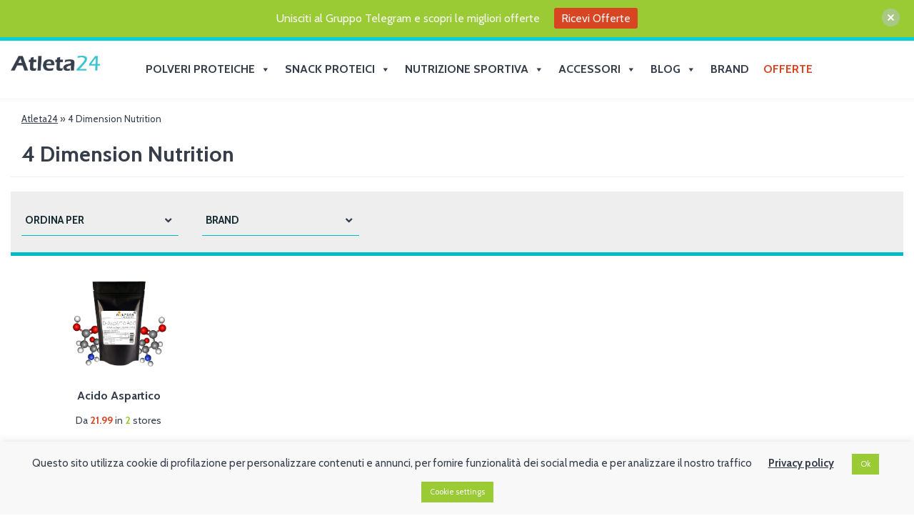

--- FILE ---
content_type: text/html; charset=UTF-8
request_url: https://www.atleta24.it/produttori/4-dimension-nutrition/
body_size: 23275
content:
<!DOCTYPE html>
<html lang="it-IT">
<head>
    <!-- Google Tag Manager -->
    <script>(function(w,d,s,l,i){w[l]=w[l]||[];w[l].push({'gtm.start':
                new Date().getTime(),event:'gtm.js'});var f=d.getElementsByTagName(s)[0],
            j=d.createElement(s),dl=l!='dataLayer'?'&l='+l:'';j.async=true;j.src=
            'https://www.googletagmanager.com/gtm.js?id='+i+dl;f.parentNode.insertBefore(j,f);
        })(window,document,'script','dataLayer','GTM-W2999SZ');</script>
    <!-- End Google Tag Manager -->

    <!-- Global site tag (gtag.js) - Google Analytics -->
    <script async src="https://www.googletagmanager.com/gtag/js?id=UA-111384376-1"></script>
    <script>
        window.dataLayer = window.dataLayer || [];
        function gtag(){dataLayer.push(arguments);}
        gtag('js', new Date());

        gtag('config', 'UA-111384376-1');
    </script>
    <!-- Hotjar Tracking Code for https://www.atleta24.it/ -->
    <script>
        (function(h,o,t,j,a,r){
            h.hj=h.hj||function(){(h.hj.q=h.hj.q||[]).push(arguments)};
            h._hjSettings={hjid:2239038,hjsv:6};
            a=o.getElementsByTagName('head')[0];
            r=o.createElement('script');r.async=1;
            r.src=t+h._hjSettings.hjid+j+h._hjSettings.hjsv;
            a.appendChild(r);
        })(window,document,'https://static.hotjar.com/c/hotjar-','.js?sv=');
    </script>

    <meta charset="UTF-8">
    <meta name="viewport" content="width=device-width, initial-scale=1.0">
	
	    <meta name="tradetracker-site-verification" content="d519a374c72f202e4ac7cc3498165cb9329773df" />
	<meta name='robots' content='index, follow, max-image-preview:large, max-snippet:-1, max-video-preview:-1' />

	<!-- This site is optimized with the Yoast SEO plugin v19.6.1 - https://yoast.com/wordpress/plugins/seo/ -->
	<title>4 Dimension Nutrition - Atleta24</title>
	<link rel="canonical" href="https://www.atleta24.it/produttori/4-dimension-nutrition/" />
	<meta property="og:locale" content="it_IT" />
	<meta property="og:type" content="article" />
	<meta property="og:title" content="4 Dimension Nutrition - Atleta24" />
	<meta property="og:url" content="https://www.atleta24.it/produttori/4-dimension-nutrition/" />
	<meta property="og:site_name" content="Atleta24" />
	<meta name="twitter:card" content="summary_large_image" />
	<script type="application/ld+json" class="yoast-schema-graph">{"@context":"https://schema.org","@graph":[{"@type":"CollectionPage","@id":"https://www.atleta24.it/produttori/4-dimension-nutrition/","url":"https://www.atleta24.it/produttori/4-dimension-nutrition/","name":"4 Dimension Nutrition - Atleta24","isPartOf":{"@id":"https://www.atleta24.it/#website"},"breadcrumb":{"@id":"https://www.atleta24.it/produttori/4-dimension-nutrition/#breadcrumb"},"inLanguage":"it-IT"},{"@type":"BreadcrumbList","@id":"https://www.atleta24.it/produttori/4-dimension-nutrition/#breadcrumb","itemListElement":[{"@type":"ListItem","position":1,"name":"Atleta24","item":"https://www.atleta24.it/"},{"@type":"ListItem","position":2,"name":"4 Dimension Nutrition"}]},{"@type":"WebSite","@id":"https://www.atleta24.it/#website","url":"https://www.atleta24.it/","name":"Atleta24","description":"","publisher":{"@id":"https://www.atleta24.it/#organization"},"potentialAction":[{"@type":"SearchAction","target":{"@type":"EntryPoint","urlTemplate":"https://www.atleta24.it/?s={search_term_string}"},"query-input":"required name=search_term_string"}],"inLanguage":"it-IT"},{"@type":"Organization","@id":"https://www.atleta24.it/#organization","name":"Atleta24","url":"https://www.atleta24.it/","sameAs":["https://www.facebook.com/atleta24.it"],"logo":{"@type":"ImageObject","inLanguage":"it-IT","@id":"https://www.atleta24.it/#/schema/logo/image/","url":"https://www.atleta24.it/wp-content/uploads/2020/06/Atleta24_logo.png","contentUrl":"https://www.atleta24.it/wp-content/uploads/2020/06/Atleta24_logo.png","width":1393,"height":242,"caption":"Atleta24"},"image":{"@id":"https://www.atleta24.it/#/schema/logo/image/"}}]}</script>
	<!-- / Yoast SEO plugin. -->


<link rel='dns-prefetch' href='//ajax.googleapis.com' />
<link rel='dns-prefetch' href='//www.google.com' />
<link rel='dns-prefetch' href='//fonts.googleapis.com' />
<link rel="alternate" type="application/rss+xml" title="Atleta24 &raquo; Feed" href="https://www.atleta24.it/feed/" />
<link rel="alternate" type="application/rss+xml" title="Atleta24 &raquo; Feed dei commenti" href="https://www.atleta24.it/comments/feed/" />
<link rel="alternate" type="application/rss+xml" title="Feed Atleta24 &raquo; 4 Dimension Nutrition Brand" href="https://www.atleta24.it/produttori/4-dimension-nutrition/feed/" />
<script type="text/javascript">
/* <![CDATA[ */
window._wpemojiSettings = {"baseUrl":"https:\/\/s.w.org\/images\/core\/emoji\/14.0.0\/72x72\/","ext":".png","svgUrl":"https:\/\/s.w.org\/images\/core\/emoji\/14.0.0\/svg\/","svgExt":".svg","source":{"concatemoji":"https:\/\/www.atleta24.it\/wp-includes\/js\/wp-emoji-release.min.js?ver=6.4.7"}};
/*! This file is auto-generated */
!function(i,n){var o,s,e;function c(e){try{var t={supportTests:e,timestamp:(new Date).valueOf()};sessionStorage.setItem(o,JSON.stringify(t))}catch(e){}}function p(e,t,n){e.clearRect(0,0,e.canvas.width,e.canvas.height),e.fillText(t,0,0);var t=new Uint32Array(e.getImageData(0,0,e.canvas.width,e.canvas.height).data),r=(e.clearRect(0,0,e.canvas.width,e.canvas.height),e.fillText(n,0,0),new Uint32Array(e.getImageData(0,0,e.canvas.width,e.canvas.height).data));return t.every(function(e,t){return e===r[t]})}function u(e,t,n){switch(t){case"flag":return n(e,"\ud83c\udff3\ufe0f\u200d\u26a7\ufe0f","\ud83c\udff3\ufe0f\u200b\u26a7\ufe0f")?!1:!n(e,"\ud83c\uddfa\ud83c\uddf3","\ud83c\uddfa\u200b\ud83c\uddf3")&&!n(e,"\ud83c\udff4\udb40\udc67\udb40\udc62\udb40\udc65\udb40\udc6e\udb40\udc67\udb40\udc7f","\ud83c\udff4\u200b\udb40\udc67\u200b\udb40\udc62\u200b\udb40\udc65\u200b\udb40\udc6e\u200b\udb40\udc67\u200b\udb40\udc7f");case"emoji":return!n(e,"\ud83e\udef1\ud83c\udffb\u200d\ud83e\udef2\ud83c\udfff","\ud83e\udef1\ud83c\udffb\u200b\ud83e\udef2\ud83c\udfff")}return!1}function f(e,t,n){var r="undefined"!=typeof WorkerGlobalScope&&self instanceof WorkerGlobalScope?new OffscreenCanvas(300,150):i.createElement("canvas"),a=r.getContext("2d",{willReadFrequently:!0}),o=(a.textBaseline="top",a.font="600 32px Arial",{});return e.forEach(function(e){o[e]=t(a,e,n)}),o}function t(e){var t=i.createElement("script");t.src=e,t.defer=!0,i.head.appendChild(t)}"undefined"!=typeof Promise&&(o="wpEmojiSettingsSupports",s=["flag","emoji"],n.supports={everything:!0,everythingExceptFlag:!0},e=new Promise(function(e){i.addEventListener("DOMContentLoaded",e,{once:!0})}),new Promise(function(t){var n=function(){try{var e=JSON.parse(sessionStorage.getItem(o));if("object"==typeof e&&"number"==typeof e.timestamp&&(new Date).valueOf()<e.timestamp+604800&&"object"==typeof e.supportTests)return e.supportTests}catch(e){}return null}();if(!n){if("undefined"!=typeof Worker&&"undefined"!=typeof OffscreenCanvas&&"undefined"!=typeof URL&&URL.createObjectURL&&"undefined"!=typeof Blob)try{var e="postMessage("+f.toString()+"("+[JSON.stringify(s),u.toString(),p.toString()].join(",")+"));",r=new Blob([e],{type:"text/javascript"}),a=new Worker(URL.createObjectURL(r),{name:"wpTestEmojiSupports"});return void(a.onmessage=function(e){c(n=e.data),a.terminate(),t(n)})}catch(e){}c(n=f(s,u,p))}t(n)}).then(function(e){for(var t in e)n.supports[t]=e[t],n.supports.everything=n.supports.everything&&n.supports[t],"flag"!==t&&(n.supports.everythingExceptFlag=n.supports.everythingExceptFlag&&n.supports[t]);n.supports.everythingExceptFlag=n.supports.everythingExceptFlag&&!n.supports.flag,n.DOMReady=!1,n.readyCallback=function(){n.DOMReady=!0}}).then(function(){return e}).then(function(){var e;n.supports.everything||(n.readyCallback(),(e=n.source||{}).concatemoji?t(e.concatemoji):e.wpemoji&&e.twemoji&&(t(e.twemoji),t(e.wpemoji)))}))}((window,document),window._wpemojiSettings);
/* ]]> */
</script>
<link rel='stylesheet' id='compare-style-taxonomy-css' href='https://www.atleta24.it/wp-content/themes/compare-child/css/taxonomy.css?ver=6.4.7' type='text/css' media='all' />
<link rel='stylesheet' id='compare-bootstrap-css' href='https://www.atleta24.it/wp-content/themes/compare/css/bootstrap.min.css?ver=6.4.7' type='text/css' media='all' />
<link rel='stylesheet' id='compare-owl-carousel-css' href='https://www.atleta24.it/wp-content/themes/compare/css/owl.carousel.css?ver=6.4.7' type='text/css' media='all' />
<link rel='stylesheet' id='compare-magnific-popup-css' href='https://www.atleta24.it/wp-content/themes/compare/css/magnific-popup.css?ver=6.4.7' type='text/css' media='all' />
<link rel='stylesheet' id='compare-font-css' href='//fonts.googleapis.com/css?family=Cabin%3A100%2C300%2C400%2C700%2C900%2C100italic%2C300italic%2C400italic%2C700italic%2C900italic&#038;ver=1.0.0' type='text/css' media='all' />
<link rel='stylesheet' id='compare-style-awesome-css' href='https://www.atleta24.it/wp-content/themes/compare-child/css/font-awesome.css?ver=6.4.7' type='text/css' media='all' />
<link rel='stylesheet' id='compare-parent-style-css' href='https://www.atleta24.it/wp-content/themes/compare/style.css?ver=6.4.7' type='text/css' media='all' />
<link rel='stylesheet' id='compare-style-scss-css' href='https://www.atleta24.it/wp-content/themes/compare-child/css/style.css?ver=6.4.7' type='text/css' media='all' />
<link rel='stylesheet' id='compare-style-css' href='https://www.atleta24.it/wp-content/themes/compare-child/style.css?ver=6.4.7' type='text/css' media='all' />
<link rel='stylesheet' id='compare-style-brand-color-css' href='https://www.atleta24.it/wp-content/themes/compare-child/css/brands-color.css?ver=6.4.7' type='text/css' media='all' />
<style id='wp-emoji-styles-inline-css' type='text/css'>

	img.wp-smiley, img.emoji {
		display: inline !important;
		border: none !important;
		box-shadow: none !important;
		height: 1em !important;
		width: 1em !important;
		margin: 0 0.07em !important;
		vertical-align: -0.1em !important;
		background: none !important;
		padding: 0 !important;
	}
</style>
<link rel='stylesheet' id='wp-block-library-css' href='https://www.atleta24.it/wp-includes/css/dist/block-library/style.min.css?ver=6.4.7' type='text/css' media='all' />
<style id='classic-theme-styles-inline-css' type='text/css'>
/*! This file is auto-generated */
.wp-block-button__link{color:#fff;background-color:#32373c;border-radius:9999px;box-shadow:none;text-decoration:none;padding:calc(.667em + 2px) calc(1.333em + 2px);font-size:1.125em}.wp-block-file__button{background:#32373c;color:#fff;text-decoration:none}
</style>
<style id='global-styles-inline-css' type='text/css'>
body{--wp--preset--color--black: #000000;--wp--preset--color--cyan-bluish-gray: #abb8c3;--wp--preset--color--white: #ffffff;--wp--preset--color--pale-pink: #f78da7;--wp--preset--color--vivid-red: #cf2e2e;--wp--preset--color--luminous-vivid-orange: #ff6900;--wp--preset--color--luminous-vivid-amber: #fcb900;--wp--preset--color--light-green-cyan: #7bdcb5;--wp--preset--color--vivid-green-cyan: #00d084;--wp--preset--color--pale-cyan-blue: #8ed1fc;--wp--preset--color--vivid-cyan-blue: #0693e3;--wp--preset--color--vivid-purple: #9b51e0;--wp--preset--gradient--vivid-cyan-blue-to-vivid-purple: linear-gradient(135deg,rgba(6,147,227,1) 0%,rgb(155,81,224) 100%);--wp--preset--gradient--light-green-cyan-to-vivid-green-cyan: linear-gradient(135deg,rgb(122,220,180) 0%,rgb(0,208,130) 100%);--wp--preset--gradient--luminous-vivid-amber-to-luminous-vivid-orange: linear-gradient(135deg,rgba(252,185,0,1) 0%,rgba(255,105,0,1) 100%);--wp--preset--gradient--luminous-vivid-orange-to-vivid-red: linear-gradient(135deg,rgba(255,105,0,1) 0%,rgb(207,46,46) 100%);--wp--preset--gradient--very-light-gray-to-cyan-bluish-gray: linear-gradient(135deg,rgb(238,238,238) 0%,rgb(169,184,195) 100%);--wp--preset--gradient--cool-to-warm-spectrum: linear-gradient(135deg,rgb(74,234,220) 0%,rgb(151,120,209) 20%,rgb(207,42,186) 40%,rgb(238,44,130) 60%,rgb(251,105,98) 80%,rgb(254,248,76) 100%);--wp--preset--gradient--blush-light-purple: linear-gradient(135deg,rgb(255,206,236) 0%,rgb(152,150,240) 100%);--wp--preset--gradient--blush-bordeaux: linear-gradient(135deg,rgb(254,205,165) 0%,rgb(254,45,45) 50%,rgb(107,0,62) 100%);--wp--preset--gradient--luminous-dusk: linear-gradient(135deg,rgb(255,203,112) 0%,rgb(199,81,192) 50%,rgb(65,88,208) 100%);--wp--preset--gradient--pale-ocean: linear-gradient(135deg,rgb(255,245,203) 0%,rgb(182,227,212) 50%,rgb(51,167,181) 100%);--wp--preset--gradient--electric-grass: linear-gradient(135deg,rgb(202,248,128) 0%,rgb(113,206,126) 100%);--wp--preset--gradient--midnight: linear-gradient(135deg,rgb(2,3,129) 0%,rgb(40,116,252) 100%);--wp--preset--font-size--small: 13px;--wp--preset--font-size--medium: 20px;--wp--preset--font-size--large: 36px;--wp--preset--font-size--x-large: 42px;--wp--preset--spacing--20: 0.44rem;--wp--preset--spacing--30: 0.67rem;--wp--preset--spacing--40: 1rem;--wp--preset--spacing--50: 1.5rem;--wp--preset--spacing--60: 2.25rem;--wp--preset--spacing--70: 3.38rem;--wp--preset--spacing--80: 5.06rem;--wp--preset--shadow--natural: 6px 6px 9px rgba(0, 0, 0, 0.2);--wp--preset--shadow--deep: 12px 12px 50px rgba(0, 0, 0, 0.4);--wp--preset--shadow--sharp: 6px 6px 0px rgba(0, 0, 0, 0.2);--wp--preset--shadow--outlined: 6px 6px 0px -3px rgba(255, 255, 255, 1), 6px 6px rgba(0, 0, 0, 1);--wp--preset--shadow--crisp: 6px 6px 0px rgba(0, 0, 0, 1);}:where(.is-layout-flex){gap: 0.5em;}:where(.is-layout-grid){gap: 0.5em;}body .is-layout-flow > .alignleft{float: left;margin-inline-start: 0;margin-inline-end: 2em;}body .is-layout-flow > .alignright{float: right;margin-inline-start: 2em;margin-inline-end: 0;}body .is-layout-flow > .aligncenter{margin-left: auto !important;margin-right: auto !important;}body .is-layout-constrained > .alignleft{float: left;margin-inline-start: 0;margin-inline-end: 2em;}body .is-layout-constrained > .alignright{float: right;margin-inline-start: 2em;margin-inline-end: 0;}body .is-layout-constrained > .aligncenter{margin-left: auto !important;margin-right: auto !important;}body .is-layout-constrained > :where(:not(.alignleft):not(.alignright):not(.alignfull)){max-width: var(--wp--style--global--content-size);margin-left: auto !important;margin-right: auto !important;}body .is-layout-constrained > .alignwide{max-width: var(--wp--style--global--wide-size);}body .is-layout-flex{display: flex;}body .is-layout-flex{flex-wrap: wrap;align-items: center;}body .is-layout-flex > *{margin: 0;}body .is-layout-grid{display: grid;}body .is-layout-grid > *{margin: 0;}:where(.wp-block-columns.is-layout-flex){gap: 2em;}:where(.wp-block-columns.is-layout-grid){gap: 2em;}:where(.wp-block-post-template.is-layout-flex){gap: 1.25em;}:where(.wp-block-post-template.is-layout-grid){gap: 1.25em;}.has-black-color{color: var(--wp--preset--color--black) !important;}.has-cyan-bluish-gray-color{color: var(--wp--preset--color--cyan-bluish-gray) !important;}.has-white-color{color: var(--wp--preset--color--white) !important;}.has-pale-pink-color{color: var(--wp--preset--color--pale-pink) !important;}.has-vivid-red-color{color: var(--wp--preset--color--vivid-red) !important;}.has-luminous-vivid-orange-color{color: var(--wp--preset--color--luminous-vivid-orange) !important;}.has-luminous-vivid-amber-color{color: var(--wp--preset--color--luminous-vivid-amber) !important;}.has-light-green-cyan-color{color: var(--wp--preset--color--light-green-cyan) !important;}.has-vivid-green-cyan-color{color: var(--wp--preset--color--vivid-green-cyan) !important;}.has-pale-cyan-blue-color{color: var(--wp--preset--color--pale-cyan-blue) !important;}.has-vivid-cyan-blue-color{color: var(--wp--preset--color--vivid-cyan-blue) !important;}.has-vivid-purple-color{color: var(--wp--preset--color--vivid-purple) !important;}.has-black-background-color{background-color: var(--wp--preset--color--black) !important;}.has-cyan-bluish-gray-background-color{background-color: var(--wp--preset--color--cyan-bluish-gray) !important;}.has-white-background-color{background-color: var(--wp--preset--color--white) !important;}.has-pale-pink-background-color{background-color: var(--wp--preset--color--pale-pink) !important;}.has-vivid-red-background-color{background-color: var(--wp--preset--color--vivid-red) !important;}.has-luminous-vivid-orange-background-color{background-color: var(--wp--preset--color--luminous-vivid-orange) !important;}.has-luminous-vivid-amber-background-color{background-color: var(--wp--preset--color--luminous-vivid-amber) !important;}.has-light-green-cyan-background-color{background-color: var(--wp--preset--color--light-green-cyan) !important;}.has-vivid-green-cyan-background-color{background-color: var(--wp--preset--color--vivid-green-cyan) !important;}.has-pale-cyan-blue-background-color{background-color: var(--wp--preset--color--pale-cyan-blue) !important;}.has-vivid-cyan-blue-background-color{background-color: var(--wp--preset--color--vivid-cyan-blue) !important;}.has-vivid-purple-background-color{background-color: var(--wp--preset--color--vivid-purple) !important;}.has-black-border-color{border-color: var(--wp--preset--color--black) !important;}.has-cyan-bluish-gray-border-color{border-color: var(--wp--preset--color--cyan-bluish-gray) !important;}.has-white-border-color{border-color: var(--wp--preset--color--white) !important;}.has-pale-pink-border-color{border-color: var(--wp--preset--color--pale-pink) !important;}.has-vivid-red-border-color{border-color: var(--wp--preset--color--vivid-red) !important;}.has-luminous-vivid-orange-border-color{border-color: var(--wp--preset--color--luminous-vivid-orange) !important;}.has-luminous-vivid-amber-border-color{border-color: var(--wp--preset--color--luminous-vivid-amber) !important;}.has-light-green-cyan-border-color{border-color: var(--wp--preset--color--light-green-cyan) !important;}.has-vivid-green-cyan-border-color{border-color: var(--wp--preset--color--vivid-green-cyan) !important;}.has-pale-cyan-blue-border-color{border-color: var(--wp--preset--color--pale-cyan-blue) !important;}.has-vivid-cyan-blue-border-color{border-color: var(--wp--preset--color--vivid-cyan-blue) !important;}.has-vivid-purple-border-color{border-color: var(--wp--preset--color--vivid-purple) !important;}.has-vivid-cyan-blue-to-vivid-purple-gradient-background{background: var(--wp--preset--gradient--vivid-cyan-blue-to-vivid-purple) !important;}.has-light-green-cyan-to-vivid-green-cyan-gradient-background{background: var(--wp--preset--gradient--light-green-cyan-to-vivid-green-cyan) !important;}.has-luminous-vivid-amber-to-luminous-vivid-orange-gradient-background{background: var(--wp--preset--gradient--luminous-vivid-amber-to-luminous-vivid-orange) !important;}.has-luminous-vivid-orange-to-vivid-red-gradient-background{background: var(--wp--preset--gradient--luminous-vivid-orange-to-vivid-red) !important;}.has-very-light-gray-to-cyan-bluish-gray-gradient-background{background: var(--wp--preset--gradient--very-light-gray-to-cyan-bluish-gray) !important;}.has-cool-to-warm-spectrum-gradient-background{background: var(--wp--preset--gradient--cool-to-warm-spectrum) !important;}.has-blush-light-purple-gradient-background{background: var(--wp--preset--gradient--blush-light-purple) !important;}.has-blush-bordeaux-gradient-background{background: var(--wp--preset--gradient--blush-bordeaux) !important;}.has-luminous-dusk-gradient-background{background: var(--wp--preset--gradient--luminous-dusk) !important;}.has-pale-ocean-gradient-background{background: var(--wp--preset--gradient--pale-ocean) !important;}.has-electric-grass-gradient-background{background: var(--wp--preset--gradient--electric-grass) !important;}.has-midnight-gradient-background{background: var(--wp--preset--gradient--midnight) !important;}.has-small-font-size{font-size: var(--wp--preset--font-size--small) !important;}.has-medium-font-size{font-size: var(--wp--preset--font-size--medium) !important;}.has-large-font-size{font-size: var(--wp--preset--font-size--large) !important;}.has-x-large-font-size{font-size: var(--wp--preset--font-size--x-large) !important;}
.wp-block-navigation a:where(:not(.wp-element-button)){color: inherit;}
:where(.wp-block-post-template.is-layout-flex){gap: 1.25em;}:where(.wp-block-post-template.is-layout-grid){gap: 1.25em;}
:where(.wp-block-columns.is-layout-flex){gap: 2em;}:where(.wp-block-columns.is-layout-grid){gap: 2em;}
.wp-block-pullquote{font-size: 1.5em;line-height: 1.6;}
</style>
<link rel='stylesheet' id='contact-form-7-css' href='https://www.atleta24.it/wp-content/plugins/contact-form-7/includes/css/styles.css?ver=5.6.3' type='text/css' media='all' />
<link rel='stylesheet' id='cookie-law-info-css' href='https://www.atleta24.it/wp-content/plugins/cookie-law-info/public/css/cookie-law-info-public.css?ver=2.1.2' type='text/css' media='all' />
<link rel='stylesheet' id='cookie-law-info-gdpr-css' href='https://www.atleta24.it/wp-content/plugins/cookie-law-info/public/css/cookie-law-info-gdpr.css?ver=2.1.2' type='text/css' media='all' />
<link rel='stylesheet' id='dashicons-css' href='https://www.atleta24.it/wp-includes/css/dashicons.min.css?ver=6.4.7' type='text/css' media='all' />
<link rel='stylesheet' id='njt-nofi-css' href='https://www.atleta24.it/wp-content/plugins/notibar/assets/frontend/css/notibar.css?ver=2.0' type='text/css' media='all' />
<script type="text/javascript" src="https://www.atleta24.it/wp-includes/js/jquery/jquery.min.js?ver=3.7.1" id="jquery-core-js"></script>
<script type="text/javascript" src="https://www.atleta24.it/wp-includes/js/jquery/jquery-migrate.min.js?ver=3.4.1" id="jquery-migrate-js"></script>
<script type="text/javascript" id="cookie-law-info-js-extra">
/* <![CDATA[ */
var Cli_Data = {"nn_cookie_ids":[],"cookielist":[],"non_necessary_cookies":[],"ccpaEnabled":"","ccpaRegionBased":"","ccpaBarEnabled":"","strictlyEnabled":["necessary","obligatoire"],"ccpaType":"gdpr","js_blocking":"1","custom_integration":"","triggerDomRefresh":"","secure_cookies":""};
var cli_cookiebar_settings = {"animate_speed_hide":"500","animate_speed_show":"500","background":"#f8f8f8","border":"#b1a6a6c2","border_on":"","button_1_button_colour":"#9acb34","button_1_button_hover":"#7ba22a","button_1_link_colour":"#f8f8f8","button_1_as_button":"1","button_1_new_win":"","button_2_button_colour":"#333","button_2_button_hover":"#292929","button_2_link_colour":"#353e4a","button_2_as_button":"","button_2_hidebar":"","button_3_button_colour":"#3566bb","button_3_button_hover":"#2a5296","button_3_link_colour":"#fff","button_3_as_button":"1","button_3_new_win":"","button_4_button_colour":"#9acb34","button_4_button_hover":"#7ba22a","button_4_link_colour":"#f8f8f8","button_4_as_button":"1","button_7_button_colour":"#61a229","button_7_button_hover":"#4e8221","button_7_link_colour":"#fff","button_7_as_button":"1","button_7_new_win":"","font_family":"inherit","header_fix":"","notify_animate_hide":"1","notify_animate_show":"1","notify_div_id":"#cookie-law-info-bar","notify_position_horizontal":"right","notify_position_vertical":"bottom","scroll_close":"","scroll_close_reload":"","accept_close_reload":"","reject_close_reload":"","showagain_tab":"","showagain_background":"#fff","showagain_border":"#000","showagain_div_id":"#cookie-law-info-again","showagain_x_position":"100px","text":"#353e4a","show_once_yn":"","show_once":"10000","logging_on":"","as_popup":"","popup_overlay":"1","bar_heading_text":"","cookie_bar_as":"banner","popup_showagain_position":"bottom-right","widget_position":"left"};
var log_object = {"ajax_url":"https:\/\/www.atleta24.it\/wp-admin\/admin-ajax.php"};
/* ]]> */
</script>
<script type="text/javascript" src="https://www.atleta24.it/wp-content/plugins/cookie-law-info/public/js/cookie-law-info-public.js?ver=2.1.2" id="cookie-law-info-js"></script>
<link rel="https://api.w.org/" href="https://www.atleta24.it/wp-json/" /><link rel="EditURI" type="application/rsd+xml" title="RSD" href="https://www.atleta24.it/xmlrpc.php?rsd" />
<meta name="generator" content="WordPress 6.4.7" />
<script type="text/javascript">var ajaxurl = 'https://www.atleta24.it/wp-admin/admin-ajax.php';</script><meta name="generator" content="Elementor 3.20.2; features: e_optimized_assets_loading, additional_custom_breakpoints, block_editor_assets_optimize, e_image_loading_optimization; settings: css_print_method-external, google_font-enabled, font_display-auto">

<!-- Meta Pixel Code -->
<script type="text/plain" data-cli-class="cli-blocker-script"  data-cli-script-type="analytics" data-cli-block="true"  data-cli-element-position="head">
!function(f,b,e,v,n,t,s){if(f.fbq)return;n=f.fbq=function(){n.callMethod?
n.callMethod.apply(n,arguments):n.queue.push(arguments)};if(!f._fbq)f._fbq=n;
n.push=n;n.loaded=!0;n.version='2.0';n.queue=[];t=b.createElement(e);t.async=!0;
t.src=v;s=b.getElementsByTagName(e)[0];s.parentNode.insertBefore(t,s)}(window,
document,'script','https://connect.facebook.net/en_US/fbevents.js');
</script>
<!-- End Meta Pixel Code -->
<script type="text/plain" data-cli-class="cli-blocker-script"  data-cli-script-type="analytics" data-cli-block="true"  data-cli-element-position="head">
  fbq('init', '297404094518141', {}, {
    "agent": "wordpress-6.4.7-3.0.7"
});
  </script><script type="text/plain" data-cli-class="cli-blocker-script"  data-cli-script-type="analytics" data-cli-block="true"  data-cli-element-position="head">
  fbq('track', 'PageView', []);
  </script>
<!-- Meta Pixel Code -->
<noscript>
<img height="1" width="1" style="display:none" alt="fbpx"
src="https://www.facebook.com/tr?id=297404094518141&ev=PageView&noscript=1" />
</noscript>
<!-- End Meta Pixel Code -->
<style type="text/css" id="custom-background-css">
body.custom-background { background-color: #ffffff; }
</style>
	<link rel="icon" href="https://www.atleta24.it/wp-content/uploads/2021/01/favicon-150x150.ico" sizes="32x32" />
<link rel="icon" href="https://www.atleta24.it/wp-content/uploads/2021/01/favicon.ico" sizes="192x192" />
<link rel="apple-touch-icon" href="https://www.atleta24.it/wp-content/uploads/2021/01/favicon.ico" />
<meta name="msapplication-TileImage" content="https://www.atleta24.it/wp-content/uploads/2021/01/favicon.ico" />
		<style type="text/css" id="wp-custom-css">
			.pn-body .navigation .menu-container #mega-menu-wrap-top-navigation #mega-menu-top-navigation li.mega-menu-megamenu ul.mega-sub-menu {
	right: auto;
	min-width: 65%;
	max-width: 90%;
	width: auto;
}

.pn-body .navigation .menu-container #mega-menu-wrap-top-navigation #mega-menu-top-navigation li.mega-nutrizione-menu ul.mega-sub-menu,
.pn-body .navigation .menu-container #mega-menu-wrap-top-navigation #mega-menu-top-navigation li.mega-accessori-menu ul.mega-sub-menu {
	right:0;
}

.pn-body .navigation .menu-container #mega-menu-wrap-top-navigation #mega-menu-top-navigation li.mega-nutrizione-menu ul.mega-sub-menu {
	min-width:75%;
}		</style>
		<style type="text/css">/** Thursday 22nd May 2025 11:18:47 UTC (core) **//** THIS FILE IS AUTOMATICALLY GENERATED - DO NOT MAKE MANUAL EDITS! **//** Custom CSS should be added to Mega Menu > Menu Themes > Custom Styling **/.mega-menu-last-modified-1747912727 { content: 'Thursday 22nd May 2025 11:18:47 UTC'; }#mega-menu-wrap-top-navigation, #mega-menu-wrap-top-navigation #mega-menu-top-navigation, #mega-menu-wrap-top-navigation #mega-menu-top-navigation ul.mega-sub-menu, #mega-menu-wrap-top-navigation #mega-menu-top-navigation li.mega-menu-item, #mega-menu-wrap-top-navigation #mega-menu-top-navigation li.mega-menu-row, #mega-menu-wrap-top-navigation #mega-menu-top-navigation li.mega-menu-column, #mega-menu-wrap-top-navigation #mega-menu-top-navigation a.mega-menu-link, #mega-menu-wrap-top-navigation #mega-menu-top-navigation span.mega-menu-badge {transition: none;border-radius: 0;box-shadow: none;background: none;border: 0;bottom: auto;box-sizing: border-box;clip: auto;color: #353e4a;display: block;float: none;font-family: inherit;font-size: 14px;height: auto;left: auto;line-height: 1.7;list-style-type: none;margin: 0;min-height: auto;max-height: none;min-width: auto;max-width: none;opacity: 1;outline: none;overflow: visible;padding: 0;position: relative;pointer-events: auto;right: auto;text-align: left;text-decoration: none;text-indent: 0;text-transform: none;transform: none;top: auto;vertical-align: baseline;visibility: inherit;width: auto;word-wrap: break-word;white-space: normal;}#mega-menu-wrap-top-navigation:before, #mega-menu-wrap-top-navigation #mega-menu-top-navigation:before, #mega-menu-wrap-top-navigation #mega-menu-top-navigation ul.mega-sub-menu:before, #mega-menu-wrap-top-navigation #mega-menu-top-navigation li.mega-menu-item:before, #mega-menu-wrap-top-navigation #mega-menu-top-navigation li.mega-menu-row:before, #mega-menu-wrap-top-navigation #mega-menu-top-navigation li.mega-menu-column:before, #mega-menu-wrap-top-navigation #mega-menu-top-navigation a.mega-menu-link:before, #mega-menu-wrap-top-navigation #mega-menu-top-navigation span.mega-menu-badge:before, #mega-menu-wrap-top-navigation:after, #mega-menu-wrap-top-navigation #mega-menu-top-navigation:after, #mega-menu-wrap-top-navigation #mega-menu-top-navigation ul.mega-sub-menu:after, #mega-menu-wrap-top-navigation #mega-menu-top-navigation li.mega-menu-item:after, #mega-menu-wrap-top-navigation #mega-menu-top-navigation li.mega-menu-row:after, #mega-menu-wrap-top-navigation #mega-menu-top-navigation li.mega-menu-column:after, #mega-menu-wrap-top-navigation #mega-menu-top-navigation a.mega-menu-link:after, #mega-menu-wrap-top-navigation #mega-menu-top-navigation span.mega-menu-badge:after {display: none;}#mega-menu-wrap-top-navigation {border-radius: 0;}@media only screen and (min-width: 981px) {#mega-menu-wrap-top-navigation {background: #fff;}}#mega-menu-wrap-top-navigation.mega-keyboard-navigation .mega-menu-toggle:focus, #mega-menu-wrap-top-navigation.mega-keyboard-navigation .mega-toggle-block:focus, #mega-menu-wrap-top-navigation.mega-keyboard-navigation .mega-toggle-block a:focus, #mega-menu-wrap-top-navigation.mega-keyboard-navigation .mega-toggle-block .mega-search input[type=text]:focus, #mega-menu-wrap-top-navigation.mega-keyboard-navigation .mega-toggle-block button.mega-toggle-animated:focus, #mega-menu-wrap-top-navigation.mega-keyboard-navigation #mega-menu-top-navigation a:focus, #mega-menu-wrap-top-navigation.mega-keyboard-navigation #mega-menu-top-navigation input:focus, #mega-menu-wrap-top-navigation.mega-keyboard-navigation #mega-menu-top-navigation li.mega-menu-item a.mega-menu-link:focus {outline: 3px solid #109cde;outline-offset: -3px;}#mega-menu-wrap-top-navigation.mega-keyboard-navigation .mega-toggle-block button.mega-toggle-animated:focus {outline-offset: 2px;}#mega-menu-wrap-top-navigation.mega-keyboard-navigation > li.mega-menu-item > a.mega-menu-link:focus {background: #fff;color: #04d0d9;font-weight: bold;text-decoration: underline;border-color: #fff;}@media only screen and (max-width: 980px) {#mega-menu-wrap-top-navigation.mega-keyboard-navigation > li.mega-menu-item > a.mega-menu-link:focus {color: #353e4a;background: #fff;}}#mega-menu-wrap-top-navigation #mega-menu-top-navigation {visibility: visible;text-align: center;padding: 0px 0px 0px 0px;}#mega-menu-wrap-top-navigation #mega-menu-top-navigation a.mega-menu-link {cursor: pointer;display: inline;}#mega-menu-wrap-top-navigation #mega-menu-top-navigation a.mega-menu-link .mega-description-group {vertical-align: middle;display: inline-block;transition: none;}#mega-menu-wrap-top-navigation #mega-menu-top-navigation a.mega-menu-link .mega-description-group .mega-menu-title, #mega-menu-wrap-top-navigation #mega-menu-top-navigation a.mega-menu-link .mega-description-group .mega-menu-description {transition: none;line-height: 1.5;display: block;}#mega-menu-wrap-top-navigation #mega-menu-top-navigation a.mega-menu-link .mega-description-group .mega-menu-description {font-style: italic;font-size: 0.8em;text-transform: none;font-weight: normal;}#mega-menu-wrap-top-navigation #mega-menu-top-navigation li.mega-menu-megamenu li.mega-menu-item.mega-icon-left.mega-has-description.mega-has-icon > a.mega-menu-link {display: flex;align-items: center;}#mega-menu-wrap-top-navigation #mega-menu-top-navigation li.mega-menu-megamenu li.mega-menu-item.mega-icon-left.mega-has-description.mega-has-icon > a.mega-menu-link:before {flex: 0 0 auto;align-self: flex-start;}#mega-menu-wrap-top-navigation #mega-menu-top-navigation li.mega-menu-tabbed.mega-menu-megamenu > ul.mega-sub-menu > li.mega-menu-item.mega-icon-left.mega-has-description.mega-has-icon > a.mega-menu-link {display: block;}#mega-menu-wrap-top-navigation #mega-menu-top-navigation li.mega-menu-item.mega-icon-top > a.mega-menu-link {display: table-cell;vertical-align: middle;line-height: initial;}#mega-menu-wrap-top-navigation #mega-menu-top-navigation li.mega-menu-item.mega-icon-top > a.mega-menu-link:before {display: block;margin: 0 0 6px 0;text-align: center;}#mega-menu-wrap-top-navigation #mega-menu-top-navigation li.mega-menu-item.mega-icon-top > a.mega-menu-link > span.mega-title-below {display: inline-block;transition: none;}@media only screen and (max-width: 980px) {#mega-menu-wrap-top-navigation #mega-menu-top-navigation > li.mega-menu-item.mega-icon-top > a.mega-menu-link {display: block;line-height: 40px;}#mega-menu-wrap-top-navigation #mega-menu-top-navigation > li.mega-menu-item.mega-icon-top > a.mega-menu-link:before {display: inline-block;margin: 0 6px 0 0;text-align: left;}}#mega-menu-wrap-top-navigation #mega-menu-top-navigation li.mega-menu-item.mega-icon-right > a.mega-menu-link:before {float: right;margin: 0 0 0 6px;}#mega-menu-wrap-top-navigation #mega-menu-top-navigation > li.mega-animating > ul.mega-sub-menu {pointer-events: none;}#mega-menu-wrap-top-navigation #mega-menu-top-navigation li.mega-disable-link > a.mega-menu-link, #mega-menu-wrap-top-navigation #mega-menu-top-navigation li.mega-menu-megamenu li.mega-disable-link > a.mega-menu-link {cursor: inherit;}#mega-menu-wrap-top-navigation #mega-menu-top-navigation li.mega-menu-item-has-children.mega-disable-link > a.mega-menu-link, #mega-menu-wrap-top-navigation #mega-menu-top-navigation li.mega-menu-megamenu > li.mega-menu-item-has-children.mega-disable-link > a.mega-menu-link {cursor: pointer;}#mega-menu-wrap-top-navigation #mega-menu-top-navigation p {margin-bottom: 10px;}#mega-menu-wrap-top-navigation #mega-menu-top-navigation input, #mega-menu-wrap-top-navigation #mega-menu-top-navigation img {max-width: 100%;}#mega-menu-wrap-top-navigation #mega-menu-top-navigation li.mega-menu-item > ul.mega-sub-menu {display: block;visibility: hidden;opacity: 1;pointer-events: auto;}@media only screen and (max-width: 980px) {#mega-menu-wrap-top-navigation #mega-menu-top-navigation li.mega-menu-item > ul.mega-sub-menu {display: none;visibility: visible;opacity: 1;}#mega-menu-wrap-top-navigation #mega-menu-top-navigation li.mega-menu-item.mega-toggle-on > ul.mega-sub-menu, #mega-menu-wrap-top-navigation #mega-menu-top-navigation li.mega-menu-megamenu.mega-menu-item.mega-toggle-on ul.mega-sub-menu {display: block;}#mega-menu-wrap-top-navigation #mega-menu-top-navigation li.mega-menu-megamenu.mega-menu-item.mega-toggle-on li.mega-hide-sub-menu-on-mobile > ul.mega-sub-menu, #mega-menu-wrap-top-navigation #mega-menu-top-navigation li.mega-hide-sub-menu-on-mobile > ul.mega-sub-menu {display: none;}}@media only screen and (min-width: 981px) {#mega-menu-wrap-top-navigation #mega-menu-top-navigation[data-effect="fade"] li.mega-menu-item > ul.mega-sub-menu {opacity: 0;transition: opacity 200ms ease-in, visibility 200ms ease-in;}#mega-menu-wrap-top-navigation #mega-menu-top-navigation[data-effect="fade"].mega-no-js li.mega-menu-item:hover > ul.mega-sub-menu, #mega-menu-wrap-top-navigation #mega-menu-top-navigation[data-effect="fade"].mega-no-js li.mega-menu-item:focus > ul.mega-sub-menu, #mega-menu-wrap-top-navigation #mega-menu-top-navigation[data-effect="fade"] li.mega-menu-item.mega-toggle-on > ul.mega-sub-menu, #mega-menu-wrap-top-navigation #mega-menu-top-navigation[data-effect="fade"] li.mega-menu-item.mega-menu-megamenu.mega-toggle-on ul.mega-sub-menu {opacity: 1;}#mega-menu-wrap-top-navigation #mega-menu-top-navigation[data-effect="fade_up"] li.mega-menu-item.mega-menu-megamenu > ul.mega-sub-menu, #mega-menu-wrap-top-navigation #mega-menu-top-navigation[data-effect="fade_up"] li.mega-menu-item.mega-menu-flyout ul.mega-sub-menu {opacity: 0;transform: translate(0, 10px);transition: opacity 200ms ease-in, transform 200ms ease-in, visibility 200ms ease-in;}#mega-menu-wrap-top-navigation #mega-menu-top-navigation[data-effect="fade_up"].mega-no-js li.mega-menu-item:hover > ul.mega-sub-menu, #mega-menu-wrap-top-navigation #mega-menu-top-navigation[data-effect="fade_up"].mega-no-js li.mega-menu-item:focus > ul.mega-sub-menu, #mega-menu-wrap-top-navigation #mega-menu-top-navigation[data-effect="fade_up"] li.mega-menu-item.mega-toggle-on > ul.mega-sub-menu, #mega-menu-wrap-top-navigation #mega-menu-top-navigation[data-effect="fade_up"] li.mega-menu-item.mega-menu-megamenu.mega-toggle-on ul.mega-sub-menu {opacity: 1;transform: translate(0, 0);}#mega-menu-wrap-top-navigation #mega-menu-top-navigation[data-effect="slide_up"] li.mega-menu-item.mega-menu-megamenu > ul.mega-sub-menu, #mega-menu-wrap-top-navigation #mega-menu-top-navigation[data-effect="slide_up"] li.mega-menu-item.mega-menu-flyout ul.mega-sub-menu {transform: translate(0, 10px);transition: transform 200ms ease-in, visibility 200ms ease-in;}#mega-menu-wrap-top-navigation #mega-menu-top-navigation[data-effect="slide_up"].mega-no-js li.mega-menu-item:hover > ul.mega-sub-menu, #mega-menu-wrap-top-navigation #mega-menu-top-navigation[data-effect="slide_up"].mega-no-js li.mega-menu-item:focus > ul.mega-sub-menu, #mega-menu-wrap-top-navigation #mega-menu-top-navigation[data-effect="slide_up"] li.mega-menu-item.mega-toggle-on > ul.mega-sub-menu, #mega-menu-wrap-top-navigation #mega-menu-top-navigation[data-effect="slide_up"] li.mega-menu-item.mega-menu-megamenu.mega-toggle-on ul.mega-sub-menu {transform: translate(0, 0);}}#mega-menu-wrap-top-navigation #mega-menu-top-navigation li.mega-menu-item.mega-menu-megamenu ul.mega-sub-menu li.mega-collapse-children > ul.mega-sub-menu {display: none;}#mega-menu-wrap-top-navigation #mega-menu-top-navigation li.mega-menu-item.mega-menu-megamenu ul.mega-sub-menu li.mega-collapse-children.mega-toggle-on > ul.mega-sub-menu {display: block;}#mega-menu-wrap-top-navigation #mega-menu-top-navigation.mega-no-js li.mega-menu-item:hover > ul.mega-sub-menu, #mega-menu-wrap-top-navigation #mega-menu-top-navigation.mega-no-js li.mega-menu-item:focus > ul.mega-sub-menu, #mega-menu-wrap-top-navigation #mega-menu-top-navigation li.mega-menu-item.mega-toggle-on > ul.mega-sub-menu {visibility: visible;}#mega-menu-wrap-top-navigation #mega-menu-top-navigation li.mega-menu-item.mega-menu-megamenu ul.mega-sub-menu ul.mega-sub-menu {visibility: inherit;opacity: 1;display: block;}#mega-menu-wrap-top-navigation #mega-menu-top-navigation li.mega-menu-item.mega-menu-megamenu ul.mega-sub-menu li.mega-1-columns > ul.mega-sub-menu > li.mega-menu-item {float: left;width: 100%;}#mega-menu-wrap-top-navigation #mega-menu-top-navigation li.mega-menu-item.mega-menu-megamenu ul.mega-sub-menu li.mega-2-columns > ul.mega-sub-menu > li.mega-menu-item {float: left;width: 50%;}#mega-menu-wrap-top-navigation #mega-menu-top-navigation li.mega-menu-item.mega-menu-megamenu ul.mega-sub-menu li.mega-3-columns > ul.mega-sub-menu > li.mega-menu-item {float: left;width: 33.33333%;}#mega-menu-wrap-top-navigation #mega-menu-top-navigation li.mega-menu-item.mega-menu-megamenu ul.mega-sub-menu li.mega-4-columns > ul.mega-sub-menu > li.mega-menu-item {float: left;width: 25%;}#mega-menu-wrap-top-navigation #mega-menu-top-navigation li.mega-menu-item.mega-menu-megamenu ul.mega-sub-menu li.mega-5-columns > ul.mega-sub-menu > li.mega-menu-item {float: left;width: 20%;}#mega-menu-wrap-top-navigation #mega-menu-top-navigation li.mega-menu-item.mega-menu-megamenu ul.mega-sub-menu li.mega-6-columns > ul.mega-sub-menu > li.mega-menu-item {float: left;width: 16.66667%;}#mega-menu-wrap-top-navigation #mega-menu-top-navigation li.mega-menu-item a[class^='dashicons']:before {font-family: dashicons;}#mega-menu-wrap-top-navigation #mega-menu-top-navigation li.mega-menu-item a.mega-menu-link:before {display: inline-block;font: inherit;font-family: dashicons;position: static;margin: 0 6px 0 0px;vertical-align: top;-webkit-font-smoothing: antialiased;-moz-osx-font-smoothing: grayscale;color: inherit;background: transparent;height: auto;width: auto;top: auto;}#mega-menu-wrap-top-navigation #mega-menu-top-navigation li.mega-menu-item.mega-hide-text a.mega-menu-link:before {margin: 0;}#mega-menu-wrap-top-navigation #mega-menu-top-navigation li.mega-menu-item.mega-hide-text li.mega-menu-item a.mega-menu-link:before {margin: 0 6px 0 0;}#mega-menu-wrap-top-navigation #mega-menu-top-navigation li.mega-align-bottom-left.mega-toggle-on > a.mega-menu-link {border-radius: 0;}#mega-menu-wrap-top-navigation #mega-menu-top-navigation li.mega-align-bottom-right > ul.mega-sub-menu {right: 0;}#mega-menu-wrap-top-navigation #mega-menu-top-navigation li.mega-align-bottom-right.mega-toggle-on > a.mega-menu-link {border-radius: 0;}#mega-menu-wrap-top-navigation #mega-menu-top-navigation > li.mega-menu-megamenu.mega-menu-item {position: static;}#mega-menu-wrap-top-navigation #mega-menu-top-navigation > li.mega-menu-item {margin: 0 0px 0 0;display: inline-block;height: auto;vertical-align: middle;}#mega-menu-wrap-top-navigation #mega-menu-top-navigation > li.mega-menu-item.mega-item-align-right {float: right;}@media only screen and (min-width: 981px) {#mega-menu-wrap-top-navigation #mega-menu-top-navigation > li.mega-menu-item.mega-item-align-right {margin: 0 0 0 0px;}}@media only screen and (min-width: 981px) {#mega-menu-wrap-top-navigation #mega-menu-top-navigation > li.mega-menu-item.mega-item-align-float-left {float: left;}}@media only screen and (min-width: 981px) {#mega-menu-wrap-top-navigation #mega-menu-top-navigation > li.mega-menu-item > a.mega-menu-link:hover {background: #fff;color: #04d0d9;font-weight: bold;text-decoration: underline;border-color: #fff;}}#mega-menu-wrap-top-navigation #mega-menu-top-navigation > li.mega-menu-item.mega-toggle-on > a.mega-menu-link {background: #fff;color: #04d0d9;font-weight: bold;text-decoration: underline;border-color: #fff;}@media only screen and (max-width: 980px) {#mega-menu-wrap-top-navigation #mega-menu-top-navigation > li.mega-menu-item.mega-toggle-on > a.mega-menu-link {color: #353e4a;background: #fff;}}#mega-menu-wrap-top-navigation #mega-menu-top-navigation > li.mega-menu-item.mega-current-menu-item > a.mega-menu-link, #mega-menu-wrap-top-navigation #mega-menu-top-navigation > li.mega-menu-item.mega-current-menu-ancestor > a.mega-menu-link, #mega-menu-wrap-top-navigation #mega-menu-top-navigation > li.mega-menu-item.mega-current-page-ancestor > a.mega-menu-link {background: #fff;color: #04d0d9;font-weight: bold;text-decoration: underline;border-color: #fff;}@media only screen and (max-width: 980px) {#mega-menu-wrap-top-navigation #mega-menu-top-navigation > li.mega-menu-item.mega-current-menu-item > a.mega-menu-link, #mega-menu-wrap-top-navigation #mega-menu-top-navigation > li.mega-menu-item.mega-current-menu-ancestor > a.mega-menu-link, #mega-menu-wrap-top-navigation #mega-menu-top-navigation > li.mega-menu-item.mega-current-page-ancestor > a.mega-menu-link {color: #353e4a;background: #fff;}}#mega-menu-wrap-top-navigation #mega-menu-top-navigation > li.mega-menu-item > a.mega-menu-link {line-height: 40px;height: 40px;padding: 0px 10px 0px 10px;vertical-align: baseline;width: auto;display: block;color: #353e4a;text-transform: uppercase;text-decoration: none;text-align: left;background: #fff;border: 0;border-radius: 0;font-family: inherit;font-size: 16px;font-weight: bold;outline: none;}@media only screen and (min-width: 981px) {#mega-menu-wrap-top-navigation #mega-menu-top-navigation > li.mega-menu-item.mega-multi-line > a.mega-menu-link {line-height: inherit;display: table-cell;vertical-align: middle;}}@media only screen and (max-width: 980px) {#mega-menu-wrap-top-navigation #mega-menu-top-navigation > li.mega-menu-item.mega-multi-line > a.mega-menu-link br {display: none;}}@media only screen and (max-width: 980px) {#mega-menu-wrap-top-navigation #mega-menu-top-navigation > li.mega-menu-item {display: list-item;margin: 0;clear: both;border: 0;}#mega-menu-wrap-top-navigation #mega-menu-top-navigation > li.mega-menu-item.mega-item-align-right {float: none;}#mega-menu-wrap-top-navigation #mega-menu-top-navigation > li.mega-menu-item > a.mega-menu-link {border-radius: 0;border: 0;margin: 0;line-height: 40px;height: 40px;padding: 0 10px;background: transparent;text-align: left;color: #353e4a;font-size: 16px;}}#mega-menu-wrap-top-navigation #mega-menu-top-navigation li.mega-menu-megamenu > ul.mega-sub-menu > li.mega-menu-row {width: 100%;float: left;}#mega-menu-wrap-top-navigation #mega-menu-top-navigation li.mega-menu-megamenu > ul.mega-sub-menu > li.mega-menu-row .mega-menu-column {float: left;min-height: 1px;}@media only screen and (min-width: 981px) {#mega-menu-wrap-top-navigation #mega-menu-top-navigation li.mega-menu-megamenu > ul.mega-sub-menu > li.mega-menu-row > ul.mega-sub-menu > li.mega-menu-columns-1-of-1 {width: 100%;}#mega-menu-wrap-top-navigation #mega-menu-top-navigation li.mega-menu-megamenu > ul.mega-sub-menu > li.mega-menu-row > ul.mega-sub-menu > li.mega-menu-columns-1-of-2 {width: 50%;}#mega-menu-wrap-top-navigation #mega-menu-top-navigation li.mega-menu-megamenu > ul.mega-sub-menu > li.mega-menu-row > ul.mega-sub-menu > li.mega-menu-columns-2-of-2 {width: 100%;}#mega-menu-wrap-top-navigation #mega-menu-top-navigation li.mega-menu-megamenu > ul.mega-sub-menu > li.mega-menu-row > ul.mega-sub-menu > li.mega-menu-columns-1-of-3 {width: 33.33333%;}#mega-menu-wrap-top-navigation #mega-menu-top-navigation li.mega-menu-megamenu > ul.mega-sub-menu > li.mega-menu-row > ul.mega-sub-menu > li.mega-menu-columns-2-of-3 {width: 66.66667%;}#mega-menu-wrap-top-navigation #mega-menu-top-navigation li.mega-menu-megamenu > ul.mega-sub-menu > li.mega-menu-row > ul.mega-sub-menu > li.mega-menu-columns-3-of-3 {width: 100%;}#mega-menu-wrap-top-navigation #mega-menu-top-navigation li.mega-menu-megamenu > ul.mega-sub-menu > li.mega-menu-row > ul.mega-sub-menu > li.mega-menu-columns-1-of-4 {width: 25%;}#mega-menu-wrap-top-navigation #mega-menu-top-navigation li.mega-menu-megamenu > ul.mega-sub-menu > li.mega-menu-row > ul.mega-sub-menu > li.mega-menu-columns-2-of-4 {width: 50%;}#mega-menu-wrap-top-navigation #mega-menu-top-navigation li.mega-menu-megamenu > ul.mega-sub-menu > li.mega-menu-row > ul.mega-sub-menu > li.mega-menu-columns-3-of-4 {width: 75%;}#mega-menu-wrap-top-navigation #mega-menu-top-navigation li.mega-menu-megamenu > ul.mega-sub-menu > li.mega-menu-row > ul.mega-sub-menu > li.mega-menu-columns-4-of-4 {width: 100%;}#mega-menu-wrap-top-navigation #mega-menu-top-navigation li.mega-menu-megamenu > ul.mega-sub-menu > li.mega-menu-row > ul.mega-sub-menu > li.mega-menu-columns-1-of-5 {width: 20%;}#mega-menu-wrap-top-navigation #mega-menu-top-navigation li.mega-menu-megamenu > ul.mega-sub-menu > li.mega-menu-row > ul.mega-sub-menu > li.mega-menu-columns-2-of-5 {width: 40%;}#mega-menu-wrap-top-navigation #mega-menu-top-navigation li.mega-menu-megamenu > ul.mega-sub-menu > li.mega-menu-row > ul.mega-sub-menu > li.mega-menu-columns-3-of-5 {width: 60%;}#mega-menu-wrap-top-navigation #mega-menu-top-navigation li.mega-menu-megamenu > ul.mega-sub-menu > li.mega-menu-row > ul.mega-sub-menu > li.mega-menu-columns-4-of-5 {width: 80%;}#mega-menu-wrap-top-navigation #mega-menu-top-navigation li.mega-menu-megamenu > ul.mega-sub-menu > li.mega-menu-row > ul.mega-sub-menu > li.mega-menu-columns-5-of-5 {width: 100%;}#mega-menu-wrap-top-navigation #mega-menu-top-navigation li.mega-menu-megamenu > ul.mega-sub-menu > li.mega-menu-row > ul.mega-sub-menu > li.mega-menu-columns-1-of-6 {width: 16.66667%;}#mega-menu-wrap-top-navigation #mega-menu-top-navigation li.mega-menu-megamenu > ul.mega-sub-menu > li.mega-menu-row > ul.mega-sub-menu > li.mega-menu-columns-2-of-6 {width: 33.33333%;}#mega-menu-wrap-top-navigation #mega-menu-top-navigation li.mega-menu-megamenu > ul.mega-sub-menu > li.mega-menu-row > ul.mega-sub-menu > li.mega-menu-columns-3-of-6 {width: 50%;}#mega-menu-wrap-top-navigation #mega-menu-top-navigation li.mega-menu-megamenu > ul.mega-sub-menu > li.mega-menu-row > ul.mega-sub-menu > li.mega-menu-columns-4-of-6 {width: 66.66667%;}#mega-menu-wrap-top-navigation #mega-menu-top-navigation li.mega-menu-megamenu > ul.mega-sub-menu > li.mega-menu-row > ul.mega-sub-menu > li.mega-menu-columns-5-of-6 {width: 83.33333%;}#mega-menu-wrap-top-navigation #mega-menu-top-navigation li.mega-menu-megamenu > ul.mega-sub-menu > li.mega-menu-row > ul.mega-sub-menu > li.mega-menu-columns-6-of-6 {width: 100%;}#mega-menu-wrap-top-navigation #mega-menu-top-navigation li.mega-menu-megamenu > ul.mega-sub-menu > li.mega-menu-row > ul.mega-sub-menu > li.mega-menu-columns-1-of-7 {width: 14.28571%;}#mega-menu-wrap-top-navigation #mega-menu-top-navigation li.mega-menu-megamenu > ul.mega-sub-menu > li.mega-menu-row > ul.mega-sub-menu > li.mega-menu-columns-2-of-7 {width: 28.57143%;}#mega-menu-wrap-top-navigation #mega-menu-top-navigation li.mega-menu-megamenu > ul.mega-sub-menu > li.mega-menu-row > ul.mega-sub-menu > li.mega-menu-columns-3-of-7 {width: 42.85714%;}#mega-menu-wrap-top-navigation #mega-menu-top-navigation li.mega-menu-megamenu > ul.mega-sub-menu > li.mega-menu-row > ul.mega-sub-menu > li.mega-menu-columns-4-of-7 {width: 57.14286%;}#mega-menu-wrap-top-navigation #mega-menu-top-navigation li.mega-menu-megamenu > ul.mega-sub-menu > li.mega-menu-row > ul.mega-sub-menu > li.mega-menu-columns-5-of-7 {width: 71.42857%;}#mega-menu-wrap-top-navigation #mega-menu-top-navigation li.mega-menu-megamenu > ul.mega-sub-menu > li.mega-menu-row > ul.mega-sub-menu > li.mega-menu-columns-6-of-7 {width: 85.71429%;}#mega-menu-wrap-top-navigation #mega-menu-top-navigation li.mega-menu-megamenu > ul.mega-sub-menu > li.mega-menu-row > ul.mega-sub-menu > li.mega-menu-columns-7-of-7 {width: 100%;}#mega-menu-wrap-top-navigation #mega-menu-top-navigation li.mega-menu-megamenu > ul.mega-sub-menu > li.mega-menu-row > ul.mega-sub-menu > li.mega-menu-columns-1-of-8 {width: 12.5%;}#mega-menu-wrap-top-navigation #mega-menu-top-navigation li.mega-menu-megamenu > ul.mega-sub-menu > li.mega-menu-row > ul.mega-sub-menu > li.mega-menu-columns-2-of-8 {width: 25%;}#mega-menu-wrap-top-navigation #mega-menu-top-navigation li.mega-menu-megamenu > ul.mega-sub-menu > li.mega-menu-row > ul.mega-sub-menu > li.mega-menu-columns-3-of-8 {width: 37.5%;}#mega-menu-wrap-top-navigation #mega-menu-top-navigation li.mega-menu-megamenu > ul.mega-sub-menu > li.mega-menu-row > ul.mega-sub-menu > li.mega-menu-columns-4-of-8 {width: 50%;}#mega-menu-wrap-top-navigation #mega-menu-top-navigation li.mega-menu-megamenu > ul.mega-sub-menu > li.mega-menu-row > ul.mega-sub-menu > li.mega-menu-columns-5-of-8 {width: 62.5%;}#mega-menu-wrap-top-navigation #mega-menu-top-navigation li.mega-menu-megamenu > ul.mega-sub-menu > li.mega-menu-row > ul.mega-sub-menu > li.mega-menu-columns-6-of-8 {width: 75%;}#mega-menu-wrap-top-navigation #mega-menu-top-navigation li.mega-menu-megamenu > ul.mega-sub-menu > li.mega-menu-row > ul.mega-sub-menu > li.mega-menu-columns-7-of-8 {width: 87.5%;}#mega-menu-wrap-top-navigation #mega-menu-top-navigation li.mega-menu-megamenu > ul.mega-sub-menu > li.mega-menu-row > ul.mega-sub-menu > li.mega-menu-columns-8-of-8 {width: 100%;}#mega-menu-wrap-top-navigation #mega-menu-top-navigation li.mega-menu-megamenu > ul.mega-sub-menu > li.mega-menu-row > ul.mega-sub-menu > li.mega-menu-columns-1-of-9 {width: 11.11111%;}#mega-menu-wrap-top-navigation #mega-menu-top-navigation li.mega-menu-megamenu > ul.mega-sub-menu > li.mega-menu-row > ul.mega-sub-menu > li.mega-menu-columns-2-of-9 {width: 22.22222%;}#mega-menu-wrap-top-navigation #mega-menu-top-navigation li.mega-menu-megamenu > ul.mega-sub-menu > li.mega-menu-row > ul.mega-sub-menu > li.mega-menu-columns-3-of-9 {width: 33.33333%;}#mega-menu-wrap-top-navigation #mega-menu-top-navigation li.mega-menu-megamenu > ul.mega-sub-menu > li.mega-menu-row > ul.mega-sub-menu > li.mega-menu-columns-4-of-9 {width: 44.44444%;}#mega-menu-wrap-top-navigation #mega-menu-top-navigation li.mega-menu-megamenu > ul.mega-sub-menu > li.mega-menu-row > ul.mega-sub-menu > li.mega-menu-columns-5-of-9 {width: 55.55556%;}#mega-menu-wrap-top-navigation #mega-menu-top-navigation li.mega-menu-megamenu > ul.mega-sub-menu > li.mega-menu-row > ul.mega-sub-menu > li.mega-menu-columns-6-of-9 {width: 66.66667%;}#mega-menu-wrap-top-navigation #mega-menu-top-navigation li.mega-menu-megamenu > ul.mega-sub-menu > li.mega-menu-row > ul.mega-sub-menu > li.mega-menu-columns-7-of-9 {width: 77.77778%;}#mega-menu-wrap-top-navigation #mega-menu-top-navigation li.mega-menu-megamenu > ul.mega-sub-menu > li.mega-menu-row > ul.mega-sub-menu > li.mega-menu-columns-8-of-9 {width: 88.88889%;}#mega-menu-wrap-top-navigation #mega-menu-top-navigation li.mega-menu-megamenu > ul.mega-sub-menu > li.mega-menu-row > ul.mega-sub-menu > li.mega-menu-columns-9-of-9 {width: 100%;}#mega-menu-wrap-top-navigation #mega-menu-top-navigation li.mega-menu-megamenu > ul.mega-sub-menu > li.mega-menu-row > ul.mega-sub-menu > li.mega-menu-columns-1-of-10 {width: 10%;}#mega-menu-wrap-top-navigation #mega-menu-top-navigation li.mega-menu-megamenu > ul.mega-sub-menu > li.mega-menu-row > ul.mega-sub-menu > li.mega-menu-columns-2-of-10 {width: 20%;}#mega-menu-wrap-top-navigation #mega-menu-top-navigation li.mega-menu-megamenu > ul.mega-sub-menu > li.mega-menu-row > ul.mega-sub-menu > li.mega-menu-columns-3-of-10 {width: 30%;}#mega-menu-wrap-top-navigation #mega-menu-top-navigation li.mega-menu-megamenu > ul.mega-sub-menu > li.mega-menu-row > ul.mega-sub-menu > li.mega-menu-columns-4-of-10 {width: 40%;}#mega-menu-wrap-top-navigation #mega-menu-top-navigation li.mega-menu-megamenu > ul.mega-sub-menu > li.mega-menu-row > ul.mega-sub-menu > li.mega-menu-columns-5-of-10 {width: 50%;}#mega-menu-wrap-top-navigation #mega-menu-top-navigation li.mega-menu-megamenu > ul.mega-sub-menu > li.mega-menu-row > ul.mega-sub-menu > li.mega-menu-columns-6-of-10 {width: 60%;}#mega-menu-wrap-top-navigation #mega-menu-top-navigation li.mega-menu-megamenu > ul.mega-sub-menu > li.mega-menu-row > ul.mega-sub-menu > li.mega-menu-columns-7-of-10 {width: 70%;}#mega-menu-wrap-top-navigation #mega-menu-top-navigation li.mega-menu-megamenu > ul.mega-sub-menu > li.mega-menu-row > ul.mega-sub-menu > li.mega-menu-columns-8-of-10 {width: 80%;}#mega-menu-wrap-top-navigation #mega-menu-top-navigation li.mega-menu-megamenu > ul.mega-sub-menu > li.mega-menu-row > ul.mega-sub-menu > li.mega-menu-columns-9-of-10 {width: 90%;}#mega-menu-wrap-top-navigation #mega-menu-top-navigation li.mega-menu-megamenu > ul.mega-sub-menu > li.mega-menu-row > ul.mega-sub-menu > li.mega-menu-columns-10-of-10 {width: 100%;}#mega-menu-wrap-top-navigation #mega-menu-top-navigation li.mega-menu-megamenu > ul.mega-sub-menu > li.mega-menu-row > ul.mega-sub-menu > li.mega-menu-columns-1-of-11 {width: 9.09091%;}#mega-menu-wrap-top-navigation #mega-menu-top-navigation li.mega-menu-megamenu > ul.mega-sub-menu > li.mega-menu-row > ul.mega-sub-menu > li.mega-menu-columns-2-of-11 {width: 18.18182%;}#mega-menu-wrap-top-navigation #mega-menu-top-navigation li.mega-menu-megamenu > ul.mega-sub-menu > li.mega-menu-row > ul.mega-sub-menu > li.mega-menu-columns-3-of-11 {width: 27.27273%;}#mega-menu-wrap-top-navigation #mega-menu-top-navigation li.mega-menu-megamenu > ul.mega-sub-menu > li.mega-menu-row > ul.mega-sub-menu > li.mega-menu-columns-4-of-11 {width: 36.36364%;}#mega-menu-wrap-top-navigation #mega-menu-top-navigation li.mega-menu-megamenu > ul.mega-sub-menu > li.mega-menu-row > ul.mega-sub-menu > li.mega-menu-columns-5-of-11 {width: 45.45455%;}#mega-menu-wrap-top-navigation #mega-menu-top-navigation li.mega-menu-megamenu > ul.mega-sub-menu > li.mega-menu-row > ul.mega-sub-menu > li.mega-menu-columns-6-of-11 {width: 54.54545%;}#mega-menu-wrap-top-navigation #mega-menu-top-navigation li.mega-menu-megamenu > ul.mega-sub-menu > li.mega-menu-row > ul.mega-sub-menu > li.mega-menu-columns-7-of-11 {width: 63.63636%;}#mega-menu-wrap-top-navigation #mega-menu-top-navigation li.mega-menu-megamenu > ul.mega-sub-menu > li.mega-menu-row > ul.mega-sub-menu > li.mega-menu-columns-8-of-11 {width: 72.72727%;}#mega-menu-wrap-top-navigation #mega-menu-top-navigation li.mega-menu-megamenu > ul.mega-sub-menu > li.mega-menu-row > ul.mega-sub-menu > li.mega-menu-columns-9-of-11 {width: 81.81818%;}#mega-menu-wrap-top-navigation #mega-menu-top-navigation li.mega-menu-megamenu > ul.mega-sub-menu > li.mega-menu-row > ul.mega-sub-menu > li.mega-menu-columns-10-of-11 {width: 90.90909%;}#mega-menu-wrap-top-navigation #mega-menu-top-navigation li.mega-menu-megamenu > ul.mega-sub-menu > li.mega-menu-row > ul.mega-sub-menu > li.mega-menu-columns-11-of-11 {width: 100%;}#mega-menu-wrap-top-navigation #mega-menu-top-navigation li.mega-menu-megamenu > ul.mega-sub-menu > li.mega-menu-row > ul.mega-sub-menu > li.mega-menu-columns-1-of-12 {width: 8.33333%;}#mega-menu-wrap-top-navigation #mega-menu-top-navigation li.mega-menu-megamenu > ul.mega-sub-menu > li.mega-menu-row > ul.mega-sub-menu > li.mega-menu-columns-2-of-12 {width: 16.66667%;}#mega-menu-wrap-top-navigation #mega-menu-top-navigation li.mega-menu-megamenu > ul.mega-sub-menu > li.mega-menu-row > ul.mega-sub-menu > li.mega-menu-columns-3-of-12 {width: 25%;}#mega-menu-wrap-top-navigation #mega-menu-top-navigation li.mega-menu-megamenu > ul.mega-sub-menu > li.mega-menu-row > ul.mega-sub-menu > li.mega-menu-columns-4-of-12 {width: 33.33333%;}#mega-menu-wrap-top-navigation #mega-menu-top-navigation li.mega-menu-megamenu > ul.mega-sub-menu > li.mega-menu-row > ul.mega-sub-menu > li.mega-menu-columns-5-of-12 {width: 41.66667%;}#mega-menu-wrap-top-navigation #mega-menu-top-navigation li.mega-menu-megamenu > ul.mega-sub-menu > li.mega-menu-row > ul.mega-sub-menu > li.mega-menu-columns-6-of-12 {width: 50%;}#mega-menu-wrap-top-navigation #mega-menu-top-navigation li.mega-menu-megamenu > ul.mega-sub-menu > li.mega-menu-row > ul.mega-sub-menu > li.mega-menu-columns-7-of-12 {width: 58.33333%;}#mega-menu-wrap-top-navigation #mega-menu-top-navigation li.mega-menu-megamenu > ul.mega-sub-menu > li.mega-menu-row > ul.mega-sub-menu > li.mega-menu-columns-8-of-12 {width: 66.66667%;}#mega-menu-wrap-top-navigation #mega-menu-top-navigation li.mega-menu-megamenu > ul.mega-sub-menu > li.mega-menu-row > ul.mega-sub-menu > li.mega-menu-columns-9-of-12 {width: 75%;}#mega-menu-wrap-top-navigation #mega-menu-top-navigation li.mega-menu-megamenu > ul.mega-sub-menu > li.mega-menu-row > ul.mega-sub-menu > li.mega-menu-columns-10-of-12 {width: 83.33333%;}#mega-menu-wrap-top-navigation #mega-menu-top-navigation li.mega-menu-megamenu > ul.mega-sub-menu > li.mega-menu-row > ul.mega-sub-menu > li.mega-menu-columns-11-of-12 {width: 91.66667%;}#mega-menu-wrap-top-navigation #mega-menu-top-navigation li.mega-menu-megamenu > ul.mega-sub-menu > li.mega-menu-row > ul.mega-sub-menu > li.mega-menu-columns-12-of-12 {width: 100%;}}@media only screen and (max-width: 980px) {#mega-menu-wrap-top-navigation #mega-menu-top-navigation li.mega-menu-megamenu > ul.mega-sub-menu > li.mega-menu-row > ul.mega-sub-menu > li.mega-menu-column {width: 100%;clear: both;}}#mega-menu-wrap-top-navigation #mega-menu-top-navigation li.mega-menu-megamenu > ul.mega-sub-menu > li.mega-menu-row .mega-menu-column > ul.mega-sub-menu > li.mega-menu-item {padding: 15px 15px 15px 15px;width: 100%;}#mega-menu-wrap-top-navigation #mega-menu-top-navigation > li.mega-menu-megamenu > ul.mega-sub-menu {z-index: 999;border-radius: 0;background: #fff;border-top: 2px solid #e1dfd6;border-left: 2px solid #e1dfd6;border-right: 2px solid #e1dfd6;border-bottom: 2px solid #e1dfd6;padding: 0px 0px 0px 0px;position: absolute;width: 70%;max-width: none;left: 0;}@media only screen and (max-width: 980px) {#mega-menu-wrap-top-navigation #mega-menu-top-navigation > li.mega-menu-megamenu > ul.mega-sub-menu {float: left;position: static;width: 100%;}}@media only screen and (min-width: 981px) {#mega-menu-wrap-top-navigation #mega-menu-top-navigation > li.mega-menu-megamenu > ul.mega-sub-menu li.mega-menu-columns-1-of-1 {width: 100%;}#mega-menu-wrap-top-navigation #mega-menu-top-navigation > li.mega-menu-megamenu > ul.mega-sub-menu li.mega-menu-columns-1-of-2 {width: 50%;}#mega-menu-wrap-top-navigation #mega-menu-top-navigation > li.mega-menu-megamenu > ul.mega-sub-menu li.mega-menu-columns-2-of-2 {width: 100%;}#mega-menu-wrap-top-navigation #mega-menu-top-navigation > li.mega-menu-megamenu > ul.mega-sub-menu li.mega-menu-columns-1-of-3 {width: 33.33333%;}#mega-menu-wrap-top-navigation #mega-menu-top-navigation > li.mega-menu-megamenu > ul.mega-sub-menu li.mega-menu-columns-2-of-3 {width: 66.66667%;}#mega-menu-wrap-top-navigation #mega-menu-top-navigation > li.mega-menu-megamenu > ul.mega-sub-menu li.mega-menu-columns-3-of-3 {width: 100%;}#mega-menu-wrap-top-navigation #mega-menu-top-navigation > li.mega-menu-megamenu > ul.mega-sub-menu li.mega-menu-columns-1-of-4 {width: 25%;}#mega-menu-wrap-top-navigation #mega-menu-top-navigation > li.mega-menu-megamenu > ul.mega-sub-menu li.mega-menu-columns-2-of-4 {width: 50%;}#mega-menu-wrap-top-navigation #mega-menu-top-navigation > li.mega-menu-megamenu > ul.mega-sub-menu li.mega-menu-columns-3-of-4 {width: 75%;}#mega-menu-wrap-top-navigation #mega-menu-top-navigation > li.mega-menu-megamenu > ul.mega-sub-menu li.mega-menu-columns-4-of-4 {width: 100%;}#mega-menu-wrap-top-navigation #mega-menu-top-navigation > li.mega-menu-megamenu > ul.mega-sub-menu li.mega-menu-columns-1-of-5 {width: 20%;}#mega-menu-wrap-top-navigation #mega-menu-top-navigation > li.mega-menu-megamenu > ul.mega-sub-menu li.mega-menu-columns-2-of-5 {width: 40%;}#mega-menu-wrap-top-navigation #mega-menu-top-navigation > li.mega-menu-megamenu > ul.mega-sub-menu li.mega-menu-columns-3-of-5 {width: 60%;}#mega-menu-wrap-top-navigation #mega-menu-top-navigation > li.mega-menu-megamenu > ul.mega-sub-menu li.mega-menu-columns-4-of-5 {width: 80%;}#mega-menu-wrap-top-navigation #mega-menu-top-navigation > li.mega-menu-megamenu > ul.mega-sub-menu li.mega-menu-columns-5-of-5 {width: 100%;}#mega-menu-wrap-top-navigation #mega-menu-top-navigation > li.mega-menu-megamenu > ul.mega-sub-menu li.mega-menu-columns-1-of-6 {width: 16.66667%;}#mega-menu-wrap-top-navigation #mega-menu-top-navigation > li.mega-menu-megamenu > ul.mega-sub-menu li.mega-menu-columns-2-of-6 {width: 33.33333%;}#mega-menu-wrap-top-navigation #mega-menu-top-navigation > li.mega-menu-megamenu > ul.mega-sub-menu li.mega-menu-columns-3-of-6 {width: 50%;}#mega-menu-wrap-top-navigation #mega-menu-top-navigation > li.mega-menu-megamenu > ul.mega-sub-menu li.mega-menu-columns-4-of-6 {width: 66.66667%;}#mega-menu-wrap-top-navigation #mega-menu-top-navigation > li.mega-menu-megamenu > ul.mega-sub-menu li.mega-menu-columns-5-of-6 {width: 83.33333%;}#mega-menu-wrap-top-navigation #mega-menu-top-navigation > li.mega-menu-megamenu > ul.mega-sub-menu li.mega-menu-columns-6-of-6 {width: 100%;}#mega-menu-wrap-top-navigation #mega-menu-top-navigation > li.mega-menu-megamenu > ul.mega-sub-menu li.mega-menu-columns-1-of-7 {width: 14.28571%;}#mega-menu-wrap-top-navigation #mega-menu-top-navigation > li.mega-menu-megamenu > ul.mega-sub-menu li.mega-menu-columns-2-of-7 {width: 28.57143%;}#mega-menu-wrap-top-navigation #mega-menu-top-navigation > li.mega-menu-megamenu > ul.mega-sub-menu li.mega-menu-columns-3-of-7 {width: 42.85714%;}#mega-menu-wrap-top-navigation #mega-menu-top-navigation > li.mega-menu-megamenu > ul.mega-sub-menu li.mega-menu-columns-4-of-7 {width: 57.14286%;}#mega-menu-wrap-top-navigation #mega-menu-top-navigation > li.mega-menu-megamenu > ul.mega-sub-menu li.mega-menu-columns-5-of-7 {width: 71.42857%;}#mega-menu-wrap-top-navigation #mega-menu-top-navigation > li.mega-menu-megamenu > ul.mega-sub-menu li.mega-menu-columns-6-of-7 {width: 85.71429%;}#mega-menu-wrap-top-navigation #mega-menu-top-navigation > li.mega-menu-megamenu > ul.mega-sub-menu li.mega-menu-columns-7-of-7 {width: 100%;}#mega-menu-wrap-top-navigation #mega-menu-top-navigation > li.mega-menu-megamenu > ul.mega-sub-menu li.mega-menu-columns-1-of-8 {width: 12.5%;}#mega-menu-wrap-top-navigation #mega-menu-top-navigation > li.mega-menu-megamenu > ul.mega-sub-menu li.mega-menu-columns-2-of-8 {width: 25%;}#mega-menu-wrap-top-navigation #mega-menu-top-navigation > li.mega-menu-megamenu > ul.mega-sub-menu li.mega-menu-columns-3-of-8 {width: 37.5%;}#mega-menu-wrap-top-navigation #mega-menu-top-navigation > li.mega-menu-megamenu > ul.mega-sub-menu li.mega-menu-columns-4-of-8 {width: 50%;}#mega-menu-wrap-top-navigation #mega-menu-top-navigation > li.mega-menu-megamenu > ul.mega-sub-menu li.mega-menu-columns-5-of-8 {width: 62.5%;}#mega-menu-wrap-top-navigation #mega-menu-top-navigation > li.mega-menu-megamenu > ul.mega-sub-menu li.mega-menu-columns-6-of-8 {width: 75%;}#mega-menu-wrap-top-navigation #mega-menu-top-navigation > li.mega-menu-megamenu > ul.mega-sub-menu li.mega-menu-columns-7-of-8 {width: 87.5%;}#mega-menu-wrap-top-navigation #mega-menu-top-navigation > li.mega-menu-megamenu > ul.mega-sub-menu li.mega-menu-columns-8-of-8 {width: 100%;}#mega-menu-wrap-top-navigation #mega-menu-top-navigation > li.mega-menu-megamenu > ul.mega-sub-menu li.mega-menu-columns-1-of-9 {width: 11.11111%;}#mega-menu-wrap-top-navigation #mega-menu-top-navigation > li.mega-menu-megamenu > ul.mega-sub-menu li.mega-menu-columns-2-of-9 {width: 22.22222%;}#mega-menu-wrap-top-navigation #mega-menu-top-navigation > li.mega-menu-megamenu > ul.mega-sub-menu li.mega-menu-columns-3-of-9 {width: 33.33333%;}#mega-menu-wrap-top-navigation #mega-menu-top-navigation > li.mega-menu-megamenu > ul.mega-sub-menu li.mega-menu-columns-4-of-9 {width: 44.44444%;}#mega-menu-wrap-top-navigation #mega-menu-top-navigation > li.mega-menu-megamenu > ul.mega-sub-menu li.mega-menu-columns-5-of-9 {width: 55.55556%;}#mega-menu-wrap-top-navigation #mega-menu-top-navigation > li.mega-menu-megamenu > ul.mega-sub-menu li.mega-menu-columns-6-of-9 {width: 66.66667%;}#mega-menu-wrap-top-navigation #mega-menu-top-navigation > li.mega-menu-megamenu > ul.mega-sub-menu li.mega-menu-columns-7-of-9 {width: 77.77778%;}#mega-menu-wrap-top-navigation #mega-menu-top-navigation > li.mega-menu-megamenu > ul.mega-sub-menu li.mega-menu-columns-8-of-9 {width: 88.88889%;}#mega-menu-wrap-top-navigation #mega-menu-top-navigation > li.mega-menu-megamenu > ul.mega-sub-menu li.mega-menu-columns-9-of-9 {width: 100%;}#mega-menu-wrap-top-navigation #mega-menu-top-navigation > li.mega-menu-megamenu > ul.mega-sub-menu li.mega-menu-columns-1-of-10 {width: 10%;}#mega-menu-wrap-top-navigation #mega-menu-top-navigation > li.mega-menu-megamenu > ul.mega-sub-menu li.mega-menu-columns-2-of-10 {width: 20%;}#mega-menu-wrap-top-navigation #mega-menu-top-navigation > li.mega-menu-megamenu > ul.mega-sub-menu li.mega-menu-columns-3-of-10 {width: 30%;}#mega-menu-wrap-top-navigation #mega-menu-top-navigation > li.mega-menu-megamenu > ul.mega-sub-menu li.mega-menu-columns-4-of-10 {width: 40%;}#mega-menu-wrap-top-navigation #mega-menu-top-navigation > li.mega-menu-megamenu > ul.mega-sub-menu li.mega-menu-columns-5-of-10 {width: 50%;}#mega-menu-wrap-top-navigation #mega-menu-top-navigation > li.mega-menu-megamenu > ul.mega-sub-menu li.mega-menu-columns-6-of-10 {width: 60%;}#mega-menu-wrap-top-navigation #mega-menu-top-navigation > li.mega-menu-megamenu > ul.mega-sub-menu li.mega-menu-columns-7-of-10 {width: 70%;}#mega-menu-wrap-top-navigation #mega-menu-top-navigation > li.mega-menu-megamenu > ul.mega-sub-menu li.mega-menu-columns-8-of-10 {width: 80%;}#mega-menu-wrap-top-navigation #mega-menu-top-navigation > li.mega-menu-megamenu > ul.mega-sub-menu li.mega-menu-columns-9-of-10 {width: 90%;}#mega-menu-wrap-top-navigation #mega-menu-top-navigation > li.mega-menu-megamenu > ul.mega-sub-menu li.mega-menu-columns-10-of-10 {width: 100%;}#mega-menu-wrap-top-navigation #mega-menu-top-navigation > li.mega-menu-megamenu > ul.mega-sub-menu li.mega-menu-columns-1-of-11 {width: 9.09091%;}#mega-menu-wrap-top-navigation #mega-menu-top-navigation > li.mega-menu-megamenu > ul.mega-sub-menu li.mega-menu-columns-2-of-11 {width: 18.18182%;}#mega-menu-wrap-top-navigation #mega-menu-top-navigation > li.mega-menu-megamenu > ul.mega-sub-menu li.mega-menu-columns-3-of-11 {width: 27.27273%;}#mega-menu-wrap-top-navigation #mega-menu-top-navigation > li.mega-menu-megamenu > ul.mega-sub-menu li.mega-menu-columns-4-of-11 {width: 36.36364%;}#mega-menu-wrap-top-navigation #mega-menu-top-navigation > li.mega-menu-megamenu > ul.mega-sub-menu li.mega-menu-columns-5-of-11 {width: 45.45455%;}#mega-menu-wrap-top-navigation #mega-menu-top-navigation > li.mega-menu-megamenu > ul.mega-sub-menu li.mega-menu-columns-6-of-11 {width: 54.54545%;}#mega-menu-wrap-top-navigation #mega-menu-top-navigation > li.mega-menu-megamenu > ul.mega-sub-menu li.mega-menu-columns-7-of-11 {width: 63.63636%;}#mega-menu-wrap-top-navigation #mega-menu-top-navigation > li.mega-menu-megamenu > ul.mega-sub-menu li.mega-menu-columns-8-of-11 {width: 72.72727%;}#mega-menu-wrap-top-navigation #mega-menu-top-navigation > li.mega-menu-megamenu > ul.mega-sub-menu li.mega-menu-columns-9-of-11 {width: 81.81818%;}#mega-menu-wrap-top-navigation #mega-menu-top-navigation > li.mega-menu-megamenu > ul.mega-sub-menu li.mega-menu-columns-10-of-11 {width: 90.90909%;}#mega-menu-wrap-top-navigation #mega-menu-top-navigation > li.mega-menu-megamenu > ul.mega-sub-menu li.mega-menu-columns-11-of-11 {width: 100%;}#mega-menu-wrap-top-navigation #mega-menu-top-navigation > li.mega-menu-megamenu > ul.mega-sub-menu li.mega-menu-columns-1-of-12 {width: 8.33333%;}#mega-menu-wrap-top-navigation #mega-menu-top-navigation > li.mega-menu-megamenu > ul.mega-sub-menu li.mega-menu-columns-2-of-12 {width: 16.66667%;}#mega-menu-wrap-top-navigation #mega-menu-top-navigation > li.mega-menu-megamenu > ul.mega-sub-menu li.mega-menu-columns-3-of-12 {width: 25%;}#mega-menu-wrap-top-navigation #mega-menu-top-navigation > li.mega-menu-megamenu > ul.mega-sub-menu li.mega-menu-columns-4-of-12 {width: 33.33333%;}#mega-menu-wrap-top-navigation #mega-menu-top-navigation > li.mega-menu-megamenu > ul.mega-sub-menu li.mega-menu-columns-5-of-12 {width: 41.66667%;}#mega-menu-wrap-top-navigation #mega-menu-top-navigation > li.mega-menu-megamenu > ul.mega-sub-menu li.mega-menu-columns-6-of-12 {width: 50%;}#mega-menu-wrap-top-navigation #mega-menu-top-navigation > li.mega-menu-megamenu > ul.mega-sub-menu li.mega-menu-columns-7-of-12 {width: 58.33333%;}#mega-menu-wrap-top-navigation #mega-menu-top-navigation > li.mega-menu-megamenu > ul.mega-sub-menu li.mega-menu-columns-8-of-12 {width: 66.66667%;}#mega-menu-wrap-top-navigation #mega-menu-top-navigation > li.mega-menu-megamenu > ul.mega-sub-menu li.mega-menu-columns-9-of-12 {width: 75%;}#mega-menu-wrap-top-navigation #mega-menu-top-navigation > li.mega-menu-megamenu > ul.mega-sub-menu li.mega-menu-columns-10-of-12 {width: 83.33333%;}#mega-menu-wrap-top-navigation #mega-menu-top-navigation > li.mega-menu-megamenu > ul.mega-sub-menu li.mega-menu-columns-11-of-12 {width: 91.66667%;}#mega-menu-wrap-top-navigation #mega-menu-top-navigation > li.mega-menu-megamenu > ul.mega-sub-menu li.mega-menu-columns-12-of-12 {width: 100%;}}#mega-menu-wrap-top-navigation #mega-menu-top-navigation > li.mega-menu-megamenu > ul.mega-sub-menu .mega-description-group .mega-menu-description {margin: 5px 0;}#mega-menu-wrap-top-navigation #mega-menu-top-navigation > li.mega-menu-megamenu > ul.mega-sub-menu > li.mega-menu-item ul.mega-sub-menu {clear: both;}#mega-menu-wrap-top-navigation #mega-menu-top-navigation > li.mega-menu-megamenu > ul.mega-sub-menu > li.mega-menu-item ul.mega-sub-menu li.mega-menu-item ul.mega-sub-menu {margin-left: 10px;}#mega-menu-wrap-top-navigation #mega-menu-top-navigation > li.mega-menu-megamenu > ul.mega-sub-menu li.mega-menu-column > ul.mega-sub-menu ul.mega-sub-menu ul.mega-sub-menu {margin-left: 10px;}#mega-menu-wrap-top-navigation #mega-menu-top-navigation > li.mega-menu-megamenu > ul.mega-sub-menu > li.mega-menu-item, #mega-menu-wrap-top-navigation #mega-menu-top-navigation > li.mega-menu-megamenu > ul.mega-sub-menu li.mega-menu-column > ul.mega-sub-menu > li.mega-menu-item {color: #353e4a;font-family: inherit;font-size: 14px;display: block;float: left;clear: none;padding: 15px 15px 15px 15px;vertical-align: top;}#mega-menu-wrap-top-navigation #mega-menu-top-navigation > li.mega-menu-megamenu > ul.mega-sub-menu > li.mega-menu-item.mega-menu-clear, #mega-menu-wrap-top-navigation #mega-menu-top-navigation > li.mega-menu-megamenu > ul.mega-sub-menu li.mega-menu-column > ul.mega-sub-menu > li.mega-menu-item.mega-menu-clear {clear: left;}#mega-menu-wrap-top-navigation #mega-menu-top-navigation > li.mega-menu-megamenu > ul.mega-sub-menu > li.mega-menu-item h4.mega-block-title, #mega-menu-wrap-top-navigation #mega-menu-top-navigation > li.mega-menu-megamenu > ul.mega-sub-menu li.mega-menu-column > ul.mega-sub-menu > li.mega-menu-item h4.mega-block-title {color: #fbf8ef;font-family: inherit;font-size: 15px;text-transform: none;text-decoration: none;font-weight: bold;text-align: left;margin: 0px 0px 0px 0px;padding: 0px 0px 5px 0px;vertical-align: top;display: block;visibility: inherit;border: 0;}#mega-menu-wrap-top-navigation #mega-menu-top-navigation > li.mega-menu-megamenu > ul.mega-sub-menu > li.mega-menu-item h4.mega-block-title:hover, #mega-menu-wrap-top-navigation #mega-menu-top-navigation > li.mega-menu-megamenu > ul.mega-sub-menu li.mega-menu-column > ul.mega-sub-menu > li.mega-menu-item h4.mega-block-title:hover {border-color: rgba(0, 0, 0, 0);}#mega-menu-wrap-top-navigation #mega-menu-top-navigation > li.mega-menu-megamenu > ul.mega-sub-menu > li.mega-menu-item > a.mega-menu-link, #mega-menu-wrap-top-navigation #mega-menu-top-navigation > li.mega-menu-megamenu > ul.mega-sub-menu li.mega-menu-column > ul.mega-sub-menu > li.mega-menu-item > a.mega-menu-link {/* Mega Menu > Menu Themes > Mega Menus > Second Level Menu Items */color: #353e4a;font-family: inherit;font-size: 16px;text-transform: none;text-decoration: none;font-weight: bold;text-align: left;margin: 0px 0px 0px 0px;padding: 0px 0px 0px 0px;vertical-align: top;display: block;border-top: 0px solid #e1dfd6;border-left: 0px solid #e1dfd6;border-right: 0px solid #e1dfd6;border-bottom: 1px solid #e1dfd6;}#mega-menu-wrap-top-navigation #mega-menu-top-navigation > li.mega-menu-megamenu > ul.mega-sub-menu > li.mega-menu-item > a.mega-menu-link:hover, #mega-menu-wrap-top-navigation #mega-menu-top-navigation > li.mega-menu-megamenu > ul.mega-sub-menu li.mega-menu-column > ul.mega-sub-menu > li.mega-menu-item > a.mega-menu-link:hover {border-color: #e1dfd6;}#mega-menu-wrap-top-navigation #mega-menu-top-navigation > li.mega-menu-megamenu > ul.mega-sub-menu > li.mega-menu-item > a.mega-menu-link:hover, #mega-menu-wrap-top-navigation #mega-menu-top-navigation > li.mega-menu-megamenu > ul.mega-sub-menu li.mega-menu-column > ul.mega-sub-menu > li.mega-menu-item > a.mega-menu-link:hover, #mega-menu-wrap-top-navigation #mega-menu-top-navigation > li.mega-menu-megamenu > ul.mega-sub-menu > li.mega-menu-item > a.mega-menu-link:focus, #mega-menu-wrap-top-navigation #mega-menu-top-navigation > li.mega-menu-megamenu > ul.mega-sub-menu li.mega-menu-column > ul.mega-sub-menu > li.mega-menu-item > a.mega-menu-link:focus {/* Mega Menu > Menu Themes > Mega Menus > Second Level Menu Items (Hover) */color: #04d0d9;font-weight: bold;text-decoration: none;background: #fff;}#mega-menu-wrap-top-navigation #mega-menu-top-navigation > li.mega-menu-megamenu > ul.mega-sub-menu > li.mega-menu-item > a.mega-menu-link:hover > span.mega-title-below, #mega-menu-wrap-top-navigation #mega-menu-top-navigation > li.mega-menu-megamenu > ul.mega-sub-menu li.mega-menu-column > ul.mega-sub-menu > li.mega-menu-item > a.mega-menu-link:hover > span.mega-title-below, #mega-menu-wrap-top-navigation #mega-menu-top-navigation > li.mega-menu-megamenu > ul.mega-sub-menu > li.mega-menu-item > a.mega-menu-link:focus > span.mega-title-below, #mega-menu-wrap-top-navigation #mega-menu-top-navigation > li.mega-menu-megamenu > ul.mega-sub-menu li.mega-menu-column > ul.mega-sub-menu > li.mega-menu-item > a.mega-menu-link:focus > span.mega-title-below {text-decoration: none;}#mega-menu-wrap-top-navigation #mega-menu-top-navigation > li.mega-menu-megamenu > ul.mega-sub-menu > li.mega-menu-item li.mega-menu-item > a.mega-menu-link, #mega-menu-wrap-top-navigation #mega-menu-top-navigation > li.mega-menu-megamenu > ul.mega-sub-menu li.mega-menu-column > ul.mega-sub-menu > li.mega-menu-item li.mega-menu-item > a.mega-menu-link {/* Mega Menu > Menu Themes > Mega Menus > Third Level Menu Items */color: #353e4a;font-family: inherit;font-size: 14px;text-transform: none;text-decoration: none;font-weight: normal;text-align: left;margin: 0px 0px 0px 0px;padding: 0px 0px 0px 0px;vertical-align: top;display: block;border: 0;}#mega-menu-wrap-top-navigation #mega-menu-top-navigation > li.mega-menu-megamenu > ul.mega-sub-menu > li.mega-menu-item li.mega-menu-item > a.mega-menu-link:hover, #mega-menu-wrap-top-navigation #mega-menu-top-navigation > li.mega-menu-megamenu > ul.mega-sub-menu li.mega-menu-column > ul.mega-sub-menu > li.mega-menu-item li.mega-menu-item > a.mega-menu-link:hover {border-color: rgba(0, 0, 0, 0);}#mega-menu-wrap-top-navigation #mega-menu-top-navigation > li.mega-menu-megamenu > ul.mega-sub-menu > li.mega-menu-item li.mega-menu-item.mega-icon-left.mega-has-description.mega-has-icon > a.mega-menu-link, #mega-menu-wrap-top-navigation #mega-menu-top-navigation > li.mega-menu-megamenu > ul.mega-sub-menu li.mega-menu-column > ul.mega-sub-menu > li.mega-menu-item li.mega-menu-item.mega-icon-left.mega-has-description.mega-has-icon > a.mega-menu-link {display: flex;}#mega-menu-wrap-top-navigation #mega-menu-top-navigation > li.mega-menu-megamenu > ul.mega-sub-menu > li.mega-menu-item li.mega-menu-item > a.mega-menu-link:hover, #mega-menu-wrap-top-navigation #mega-menu-top-navigation > li.mega-menu-megamenu > ul.mega-sub-menu li.mega-menu-column > ul.mega-sub-menu > li.mega-menu-item li.mega-menu-item > a.mega-menu-link:hover, #mega-menu-wrap-top-navigation #mega-menu-top-navigation > li.mega-menu-megamenu > ul.mega-sub-menu > li.mega-menu-item li.mega-menu-item > a.mega-menu-link:focus, #mega-menu-wrap-top-navigation #mega-menu-top-navigation > li.mega-menu-megamenu > ul.mega-sub-menu li.mega-menu-column > ul.mega-sub-menu > li.mega-menu-item li.mega-menu-item > a.mega-menu-link:focus {/* Mega Menu > Menu Themes > Mega Menus > Third Level Menu Items (Hover) */color: #04d0d9;font-weight: normal;text-decoration: none;background: #fff;}@media only screen and (max-width: 980px) {#mega-menu-wrap-top-navigation #mega-menu-top-navigation > li.mega-menu-megamenu > ul.mega-sub-menu {border: 0;padding: 10px;border-radius: 0;}#mega-menu-wrap-top-navigation #mega-menu-top-navigation > li.mega-menu-megamenu > ul.mega-sub-menu > li.mega-menu-item {width: 100%;clear: both;}}#mega-menu-wrap-top-navigation #mega-menu-top-navigation > li.mega-menu-megamenu.mega-no-headers > ul.mega-sub-menu > li.mega-menu-item > a.mega-menu-link, #mega-menu-wrap-top-navigation #mega-menu-top-navigation > li.mega-menu-megamenu.mega-no-headers > ul.mega-sub-menu li.mega-menu-column > ul.mega-sub-menu > li.mega-menu-item > a.mega-menu-link {color: #353e4a;font-family: inherit;font-size: 14px;text-transform: none;text-decoration: none;font-weight: normal;margin: 0;border: 0;padding: 0px 0px 0px 0px;vertical-align: top;display: block;}#mega-menu-wrap-top-navigation #mega-menu-top-navigation > li.mega-menu-megamenu.mega-no-headers > ul.mega-sub-menu > li.mega-menu-item > a.mega-menu-link:hover, #mega-menu-wrap-top-navigation #mega-menu-top-navigation > li.mega-menu-megamenu.mega-no-headers > ul.mega-sub-menu > li.mega-menu-item > a.mega-menu-link:focus, #mega-menu-wrap-top-navigation #mega-menu-top-navigation > li.mega-menu-megamenu.mega-no-headers > ul.mega-sub-menu li.mega-menu-column > ul.mega-sub-menu > li.mega-menu-item > a.mega-menu-link:hover, #mega-menu-wrap-top-navigation #mega-menu-top-navigation > li.mega-menu-megamenu.mega-no-headers > ul.mega-sub-menu li.mega-menu-column > ul.mega-sub-menu > li.mega-menu-item > a.mega-menu-link:focus {color: #04d0d9;font-weight: normal;text-decoration: none;background: #fff;}#mega-menu-wrap-top-navigation #mega-menu-top-navigation > li.mega-menu-flyout ul.mega-sub-menu {z-index: 999;position: absolute;width: auto;max-width: none;padding: 0px 0px 0px 0px;border-top: 2px solid #e1dfd6;border-left: 2px solid #e1dfd6;border-right: 2px solid #e1dfd6;border-bottom: 2px solid #e1dfd6;background: #fff;border-radius: 0;}@media only screen and (max-width: 980px) {#mega-menu-wrap-top-navigation #mega-menu-top-navigation > li.mega-menu-flyout ul.mega-sub-menu {float: left;position: static;width: 100%;padding: 0;border: 0;border-radius: 0;}}#mega-menu-wrap-top-navigation #mega-menu-top-navigation > li.mega-menu-flyout ul.mega-sub-menu li.mega-menu-item {/* Hide divider on last menu item */border-bottom: 1px solid #e1dfd6;}@media only screen and (min-width: 981px) {#mega-menu-wrap-top-navigation #mega-menu-top-navigation > li.mega-menu-flyout ul.mega-sub-menu li.mega-menu-item > a.mega-menu-link {white-space: nowrap;min-width: 150px;}#mega-menu-wrap-top-navigation #mega-menu-top-navigation > li.mega-menu-flyout ul.mega-sub-menu li.mega-menu-item.mega-has-description > a.mega-menu-link {white-space: normal;}#mega-menu-wrap-top-navigation #mega-menu-top-navigation > li.mega-menu-flyout ul.mega-sub-menu li.mega-menu-item.mega-has-description > a.mega-menu-link > .mega-description-group > .mega-menu-title {white-space: nowrap;}}#mega-menu-wrap-top-navigation #mega-menu-top-navigation > li.mega-menu-flyout ul.mega-sub-menu li.mega-menu-item:last-child {border-bottom: 0;box-shadow: none;}@media only screen and (max-width: 980px) {#mega-menu-wrap-top-navigation #mega-menu-top-navigation > li.mega-menu-flyout ul.mega-sub-menu li.mega-menu-item {clear: both;}}#mega-menu-wrap-top-navigation #mega-menu-top-navigation > li.mega-menu-flyout ul.mega-sub-menu li.mega-menu-item a.mega-menu-link {display: block;background: #fff;color: #353e4a;font-family: inherit;font-size: 15px;font-weight: bold;padding: 0px 10px 0px 10px;line-height: 45px;text-decoration: none;text-transform: none;vertical-align: baseline;}#mega-menu-wrap-top-navigation #mega-menu-top-navigation > li.mega-menu-flyout ul.mega-sub-menu li.mega-menu-item:first-child > a.mega-menu-link {border-top-left-radius: 0px;border-top-right-radius: 0px;}@media only screen and (max-width: 980px) {#mega-menu-wrap-top-navigation #mega-menu-top-navigation > li.mega-menu-flyout ul.mega-sub-menu li.mega-menu-item:first-child > a.mega-menu-link {border-top-left-radius: 0;border-top-right-radius: 0;}}#mega-menu-wrap-top-navigation #mega-menu-top-navigation > li.mega-menu-flyout ul.mega-sub-menu li.mega-menu-item:last-child > a.mega-menu-link {border-bottom-right-radius: 0px;border-bottom-left-radius: 0px;}@media only screen and (max-width: 980px) {#mega-menu-wrap-top-navigation #mega-menu-top-navigation > li.mega-menu-flyout ul.mega-sub-menu li.mega-menu-item:last-child > a.mega-menu-link {border-bottom-right-radius: 0;border-bottom-left-radius: 0;}}#mega-menu-wrap-top-navigation #mega-menu-top-navigation > li.mega-menu-flyout ul.mega-sub-menu li.mega-menu-item a.mega-menu-link:hover, #mega-menu-wrap-top-navigation #mega-menu-top-navigation > li.mega-menu-flyout ul.mega-sub-menu li.mega-menu-item a.mega-menu-link:focus {background: #fff;font-weight: bold;text-decoration: none;color: #04d0d9;}#mega-menu-wrap-top-navigation #mega-menu-top-navigation > li.mega-menu-flyout ul.mega-sub-menu li.mega-menu-item ul.mega-sub-menu {position: absolute;left: 100%;top: 0;}@media only screen and (max-width: 980px) {#mega-menu-wrap-top-navigation #mega-menu-top-navigation > li.mega-menu-flyout ul.mega-sub-menu li.mega-menu-item ul.mega-sub-menu {position: static;left: 0;width: 100%;}#mega-menu-wrap-top-navigation #mega-menu-top-navigation > li.mega-menu-flyout ul.mega-sub-menu li.mega-menu-item ul.mega-sub-menu a.mega-menu-link {padding-left: 20px;}#mega-menu-wrap-top-navigation #mega-menu-top-navigation > li.mega-menu-flyout ul.mega-sub-menu li.mega-menu-item ul.mega-sub-menu ul.mega-sub-menu a.mega-menu-link {padding-left: 30px;}}#mega-menu-wrap-top-navigation #mega-menu-top-navigation li.mega-menu-item-has-children > a.mega-menu-link > span.mega-indicator:after {content: '\f140';font-family: dashicons;font-weight: normal;display: inline-block;margin: 0 0 0 6px;vertical-align: top;-webkit-font-smoothing: antialiased;-moz-osx-font-smoothing: grayscale;transform: rotate(0);color: inherit;position: relative;background: transparent;height: auto;width: auto;right: auto;line-height: inherit;}#mega-menu-wrap-top-navigation #mega-menu-top-navigation li.mega-menu-item-has-children > a.mega-menu-link > span.mega-indicator {display: inline;height: auto;width: auto;background: transparent;position: relative;pointer-events: auto;left: auto;min-width: auto;line-height: inherit;color: inherit;font-size: inherit;padding: 0;}#mega-menu-wrap-top-navigation #mega-menu-top-navigation li.mega-menu-item-has-children li.mega-menu-item-has-children > a.mega-menu-link > span.mega-indicator {float: right;}#mega-menu-wrap-top-navigation #mega-menu-top-navigation li.mega-menu-item-has-children.mega-collapse-children.mega-toggle-on > a.mega-menu-link > span.mega-indicator:after {content: '\f142';}@media only screen and (max-width: 980px) {#mega-menu-wrap-top-navigation #mega-menu-top-navigation li.mega-menu-item-has-children > a.mega-menu-link > span.mega-indicator {float: right;}#mega-menu-wrap-top-navigation #mega-menu-top-navigation li.mega-menu-item-has-children.mega-toggle-on > a.mega-menu-link > span.mega-indicator:after {content: '\f142';}#mega-menu-wrap-top-navigation #mega-menu-top-navigation li.mega-menu-item-has-children.mega-hide-sub-menu-on-mobile > a.mega-menu-link > span.mega-indicator {display: none;}}#mega-menu-wrap-top-navigation #mega-menu-top-navigation li.mega-menu-megamenu:not(.mega-menu-tabbed) li.mega-menu-item-has-children:not(.mega-collapse-children) > a.mega-menu-link > span.mega-indicator, #mega-menu-wrap-top-navigation #mega-menu-top-navigation li.mega-menu-item-has-children.mega-hide-arrow > a.mega-menu-link > span.mega-indicator {display: none;}@media only screen and (min-width: 981px) {#mega-menu-wrap-top-navigation #mega-menu-top-navigation li.mega-menu-flyout li.mega-menu-item a.mega-menu-link > span.mega-indicator:after {content: '\f139';}#mega-menu-wrap-top-navigation #mega-menu-top-navigation li.mega-menu-flyout.mega-align-bottom-right li.mega-menu-item a.mega-menu-link {text-align: right;}#mega-menu-wrap-top-navigation #mega-menu-top-navigation li.mega-menu-flyout.mega-align-bottom-right li.mega-menu-item a.mega-menu-link > span.mega-indicator {float: left;}#mega-menu-wrap-top-navigation #mega-menu-top-navigation li.mega-menu-flyout.mega-align-bottom-right li.mega-menu-item a.mega-menu-link > span.mega-indicator:after {content: '\f141';margin: 0 6px 0 0;}#mega-menu-wrap-top-navigation #mega-menu-top-navigation li.mega-menu-flyout.mega-align-bottom-right li.mega-menu-item a.mega-menu-link:before {float: right;margin: 0 0 0 6px;}#mega-menu-wrap-top-navigation #mega-menu-top-navigation li.mega-menu-flyout.mega-align-bottom-right ul.mega-sub-menu li.mega-menu-item ul.mega-sub-menu {left: -100%;top: 0;}}@media only screen and (min-width: 981px) {#mega-menu-wrap-top-navigation #mega-menu-top-navigation.mega-menu-accordion > li.mega-menu-item-has-children > a.mega-menu-link > span.mega-indicator {float: right;}}#mega-menu-wrap-top-navigation #mega-menu-top-navigation li[class^='mega-lang-item'] > a.mega-menu-link > img {display: inline;}#mega-menu-wrap-top-navigation #mega-menu-top-navigation a.mega-menu-link > img.wpml-ls-flag, #mega-menu-wrap-top-navigation #mega-menu-top-navigation a.mega-menu-link > img.iclflag {display: inline;margin-right: 8px;}@media only screen and (max-width: 980px) {#mega-menu-wrap-top-navigation #mega-menu-top-navigation li.mega-hide-on-mobile, #mega-menu-wrap-top-navigation #mega-menu-top-navigation > li.mega-menu-megamenu > ul.mega-sub-menu > li.mega-hide-on-mobile, #mega-menu-wrap-top-navigation #mega-menu-top-navigation > li.mega-menu-megamenu > ul.mega-sub-menu li.mega-menu-column > ul.mega-sub-menu > li.mega-menu-item.mega-hide-on-mobile {display: none;}}@media only screen and (min-width: 981px) {#mega-menu-wrap-top-navigation #mega-menu-top-navigation li.mega-hide-on-desktop, #mega-menu-wrap-top-navigation #mega-menu-top-navigation > li.mega-menu-megamenu > ul.mega-sub-menu > li.mega-hide-on-desktop, #mega-menu-wrap-top-navigation #mega-menu-top-navigation > li.mega-menu-megamenu > ul.mega-sub-menu li.mega-menu-column > ul.mega-sub-menu > li.mega-menu-item.mega-hide-on-desktop {display: none;}}@media only screen and (max-width: 980px) {#mega-menu-wrap-top-navigation:after {content: "";display: table;clear: both;}}#mega-menu-wrap-top-navigation .mega-menu-toggle {display: none;z-index: 1;cursor: pointer;background: #fff;border-radius: 2px 2px 2px 2px;line-height: 40px;height: 40px;text-align: left;user-select: none;-webkit-tap-highlight-color: transparent;outline: none;white-space: nowrap;}#mega-menu-wrap-top-navigation .mega-menu-toggle img {max-width: 100%;padding: 0;}@media only screen and (max-width: 980px) {#mega-menu-wrap-top-navigation .mega-menu-toggle {display: none;}}#mega-menu-wrap-top-navigation .mega-menu-toggle .mega-toggle-blocks-left, #mega-menu-wrap-top-navigation .mega-menu-toggle .mega-toggle-blocks-center, #mega-menu-wrap-top-navigation .mega-menu-toggle .mega-toggle-blocks-right {display: -webkit-box;display: -ms-flexbox;display: -webkit-flex;display: flex;-ms-flex-preferred-size: 33.33%;-webkit-flex-basis: 33.33%;flex-basis: 33.33%;}#mega-menu-wrap-top-navigation .mega-menu-toggle .mega-toggle-blocks-left {-webkit-box-flex: 1;-ms-flex: 1;-webkit-flex: 1;flex: 1;-webkit-box-pack: start;-ms-flex-pack: start;-webkit-justify-content: flex-start;justify-content: flex-start;}#mega-menu-wrap-top-navigation .mega-menu-toggle .mega-toggle-blocks-left .mega-toggle-block {margin-left: 6px;}#mega-menu-wrap-top-navigation .mega-menu-toggle .mega-toggle-blocks-left .mega-toggle-block:only-child {margin-right: 6px;}#mega-menu-wrap-top-navigation .mega-menu-toggle .mega-toggle-blocks-center {-webkit-box-pack: center;-ms-flex-pack: center;-webkit-justify-content: center;justify-content: center;}#mega-menu-wrap-top-navigation .mega-menu-toggle .mega-toggle-blocks-center .mega-toggle-block {margin-left: 3px;margin-right: 3px;}#mega-menu-wrap-top-navigation .mega-menu-toggle .mega-toggle-blocks-right {-webkit-box-flex: 1;-ms-flex: 1;-webkit-flex: 1;flex: 1;-webkit-box-pack: end;-ms-flex-pack: end;-webkit-justify-content: flex-end;justify-content: flex-end;}#mega-menu-wrap-top-navigation .mega-menu-toggle .mega-toggle-blocks-right .mega-toggle-block {margin-right: 6px;}#mega-menu-wrap-top-navigation .mega-menu-toggle .mega-toggle-blocks-right .mega-toggle-block:only-child {margin-left: 6px;}#mega-menu-wrap-top-navigation .mega-menu-toggle .mega-toggle-block {display: -webkit-box;display: -ms-flexbox;display: -webkit-flex;display: flex;height: 100%;outline: 0;-webkit-align-self: center;-ms-flex-item-align: center;align-self: center;-ms-flex-negative: 0;-webkit-flex-shrink: 0;flex-shrink: 0;}@media only screen and (max-width: 980px) {#mega-menu-wrap-top-navigation .mega-menu-toggle + #mega-menu-top-navigation {background: #fff;padding: 0px 0px 0px 0px;display: block;}#mega-menu-wrap-top-navigation .mega-menu-toggle.mega-menu-open + #mega-menu-top-navigation {display: block;}}#mega-menu-wrap-top-navigation .mega-menu-toggle {/** Push menu onto new line **/}#mega-menu-wrap-top-navigation .mega-menu-toggle .mega-toggle-block-1 {cursor: pointer;}#mega-menu-wrap-top-navigation .mega-menu-toggle .mega-toggle-block-1:after {content: '\f333';font-family: 'dashicons';font-size: 24px;color: #ddd;margin: 0 0 0 5px;}#mega-menu-wrap-top-navigation .mega-menu-toggle .mega-toggle-block-1 .mega-toggle-label {color: #ddd;font-size: 14px;}#mega-menu-wrap-top-navigation .mega-menu-toggle .mega-toggle-block-1 .mega-toggle-label .mega-toggle-label-open {display: none;}#mega-menu-wrap-top-navigation .mega-menu-toggle .mega-toggle-block-1 .mega-toggle-label .mega-toggle-label-closed {display: inline;}#mega-menu-wrap-top-navigation .mega-menu-toggle.mega-menu-open .mega-toggle-block-1:after {content: '\f153';}#mega-menu-wrap-top-navigation .mega-menu-toggle.mega-menu-open .mega-toggle-block-1 .mega-toggle-label-open {display: inline;}#mega-menu-wrap-top-navigation .mega-menu-toggle.mega-menu-open .mega-toggle-block-1 .mega-toggle-label-closed {display: none;}#mega-menu-wrap-top-navigation {clear: both;}#mega-menu-wrap-top-navigation #mega-menu-top-navigation li.mega-menu-flyout > ul.mega-sub-menu {margin-top: 10px;}</style>
</head>
<body class="archive tax-product-brand term-4-dimension-nutrition term-182 custom-background pn-body mega-menu-top-navigation elementor-default elementor-kit-483" >
<!-- Google Tag Manager (noscript) -->
<noscript><iframe src="https://www.googletagmanager.com/ns.html?id=GTM-W2999SZ"
                  height="0" width="0" style="display:none;visibility:hidden"></iframe></noscript>
<!-- End Google Tag Manager (noscript) -->



<header class="navigation "
        data-enable_sticky="no">
    <div class="container-fluid clearfix">
<!--        <div class="">-->
            <div class="logo-container">
				                    <a href="https://www.atleta24.it/" class="site-logo">
                        <img fetchpriority="high" src="https://www.atleta24.it/wp-content/uploads/2020/06/Atleta24_logo.png"
                             height="242"
                             width="1393" title="" alt="">
                    </a>
								            </div>
            <div class="menu-container">
                <a href="javascript:" class="toggle-navigation">
                    <i class="fa fa-bars"></i>
                </a>
                <div class="navbar navbar-default" role="navigation">
                    <div class="collapse navbar-collapse">
						<div id="mega-menu-wrap-top-navigation" class="mega-menu-wrap"><div class="mega-menu-toggle"><div class="mega-toggle-blocks-left"><div class='mega-toggle-block mega-menu-toggle-block mega-toggle-block-1' id='mega-toggle-block-1' tabindex='0'><span class='mega-toggle-label' role='button' aria-expanded='false'><span class='mega-toggle-label-closed'>MENU</span><span class='mega-toggle-label-open'>MENU</span></span></div></div><div class="mega-toggle-blocks-center"></div><div class="mega-toggle-blocks-right"></div></div><ul id="mega-menu-top-navigation" class="mega-menu max-mega-menu mega-menu-horizontal mega-no-js" data-event="hover_intent" data-effect="fade_up" data-effect-speed="200" data-effect-mobile="disabled" data-effect-speed-mobile="0" data-mobile-force-width="false" data-second-click="go" data-document-click="collapse" data-vertical-behaviour="standard" data-breakpoint="980" data-unbind="true" data-mobile-state="collapse_all" data-hover-intent-timeout="300" data-hover-intent-interval="100"><li class='mega-menu-item mega-menu-item-type-taxonomy mega-menu-item-object-product-cat mega-menu-item-has-children mega-menu-megamenu mega-align-bottom-left mega-menu-megamenu mega-menu-item-3639' id='mega-menu-item-3639'><a class="mega-menu-link" href="https://www.atleta24.it/prodotti/proteine-in-polvere/" aria-haspopup="true" aria-expanded="false" tabindex="0">Polveri proteiche<span class="mega-indicator"></span></a>
<ul class="mega-sub-menu">
<li class='mega-proteine-polvere-menu mega-menu-item mega-menu-item-type-taxonomy mega-menu-item-object-product-cat mega-menu-item-has-children mega-3-columns mega-menu-columns-3-of-3 mega-menu-item-27 proteine-polvere-menu' id='mega-menu-item-27'><a class="mega-menu-link" href="https://www.atleta24.it/prodotti/proteine-in-polvere/">Proteine in polvere<span class="mega-indicator"></span></a>
	<ul class="mega-sub-menu">
<li class='mega-menu-item mega-menu-item-type-taxonomy mega-menu-item-object-product-cat mega-menu-item-has-children mega-menu-item-1492' id='mega-menu-item-1492'><a class="mega-menu-link" href="https://www.atleta24.it/prodotti/proteine-whey/" aria-haspopup="true" aria-expanded="false">Proteine Whey<span class="mega-indicator"></span></a>
		<ul class="mega-sub-menu">
<li class='mega-menu-item mega-menu-item-type-post_type mega-menu-item-object-product mega-menu-item-2768' id='mega-menu-item-2768'><a class="mega-menu-link" href="https://www.atleta24.it/prodotto/proteine-del-siero-del-latte/">Proteine del siero del latte</a></li><li class='mega-menu-item mega-menu-item-type-post_type mega-menu-item-object-product mega-menu-item-2769' id='mega-menu-item-2769'><a class="mega-menu-link" href="https://www.atleta24.it/prodotto/proteine-del-siero-del-latte-isolate/">Proteine del siero del latte isolate</a></li><li class='mega-menu-item mega-menu-item-type-post_type mega-menu-item-object-product mega-menu-item-2770' id='mega-menu-item-2770'><a class="mega-menu-link" href="https://www.atleta24.it/prodotto/proteine-del-siero-del-latte-idrolizzate/">Proteine del siero del latte idrolizzate</a></li>		</ul>
</li><li class='mega-menu-item mega-menu-item-type-taxonomy mega-menu-item-object-product-cat mega-menu-item-has-children mega-menu-item-1644' id='mega-menu-item-1644'><a class="mega-menu-link" href="https://www.atleta24.it/prodotti/proteine-latte-e-caseina/" aria-haspopup="true" aria-expanded="false">Proteine latte e caseina<span class="mega-indicator"></span></a>
		<ul class="mega-sub-menu">
<li class='mega-menu-item mega-menu-item-type-post_type mega-menu-item-object-product mega-menu-item-2780' id='mega-menu-item-2780'><a class="mega-menu-link" href="https://www.atleta24.it/prodotto/caseina/">Caseina</a></li><li class='mega-menu-item mega-menu-item-type-post_type mega-menu-item-object-product mega-menu-item-2779' id='mega-menu-item-2779'><a class="mega-menu-link" href="https://www.atleta24.it/prodotto/caseina-micellare/">Caseina micellare</a></li>		</ul>
</li><li class='mega-menu-item mega-menu-item-type-taxonomy mega-menu-item-object-product-cat mega-menu-item-has-children mega-menu-item-1488' id='mega-menu-item-1488'><a class="mega-menu-link" href="https://www.atleta24.it/prodotti/proteine-non-casearie/" aria-haspopup="true" aria-expanded="false">Proteine non casearie<span class="mega-indicator"></span></a>
		<ul class="mega-sub-menu">
<li class='mega-menu-item mega-menu-item-type-post_type mega-menu-item-object-product mega-menu-item-2772' id='mega-menu-item-2772'><a class="mega-menu-link" href="https://www.atleta24.it/prodotto/proteine-vegan/">Proteine vegan</a></li><li class='mega-menu-item mega-menu-item-type-post_type mega-menu-item-object-product mega-menu-item-2776' id='mega-menu-item-2776'><a class="mega-menu-link" href="https://www.atleta24.it/prodotto/proteine-della-soia/">Proteine della soia</a></li><li class='mega-menu-item mega-menu-item-type-post_type mega-menu-item-object-product mega-menu-item-2775' id='mega-menu-item-2775'><a class="mega-menu-link" href="https://www.atleta24.it/prodotto/proteine-di-pisello/">Proteine di pisello</a></li><li class='mega-menu-item mega-menu-item-type-post_type mega-menu-item-object-product mega-menu-item-2773' id='mega-menu-item-2773'><a class="mega-menu-link" href="https://www.atleta24.it/prodotto/proteine-di-riso/">Proteine di riso</a></li><li class='mega-menu-item mega-menu-item-type-post_type mega-menu-item-object-product mega-menu-item-2774' id='mega-menu-item-2774'><a class="mega-menu-link" href="https://www.atleta24.it/prodotto/proteine-di-canapa/">Proteine di canapa</a></li><li class='mega-menu-item mega-menu-item-type-post_type mega-menu-item-object-product mega-menu-item-2777' id='mega-menu-item-2777'><a class="mega-menu-link" href="https://www.atleta24.it/prodotto/proteine-di-albume-duovo/">Proteine di albume d’uovo</a></li><li class='mega-menu-item mega-menu-item-type-post_type mega-menu-item-object-product mega-menu-item-2771' id='mega-menu-item-2771'><a class="mega-menu-link" href="https://www.atleta24.it/prodotto/proteine-di-manzo/">Proteine di manzo</a></li>		</ul>
</li>	</ul>
</li><li class='mega-menu-item mega-menu-item-type-taxonomy mega-menu-item-object-product-cat mega-menu-item-has-children mega-menu-columns-1-of-3 mega-menu-clear mega-menu-item-1557' id='mega-menu-item-1557'><a class="mega-menu-link" href="https://www.atleta24.it/prodotti/formule-proteiche/">Formule proteiche<span class="mega-indicator"></span></a>
	<ul class="mega-sub-menu">
<li class='mega-menu-item mega-menu-item-type-post_type mega-menu-item-object-product mega-menu-item-1561' id='mega-menu-item-1561'><a class="mega-menu-link" href="https://www.atleta24.it/prodotto/tutto-in-uno/">Tutto in uno</a></li><li class='mega-menu-item mega-menu-item-type-taxonomy mega-menu-item-object-product-cat mega-menu-item-1559' id='mega-menu-item-1559'><a class="mega-menu-link" href="https://www.atleta24.it/prodotti/sostituto-del-pasto/">Sostituto del pasto</a></li><li class='mega-menu-item mega-menu-item-type-taxonomy mega-menu-item-object-product-cat mega-menu-item-4658' id='mega-menu-item-4658'><a class="mega-menu-link" href="https://www.atleta24.it/prodotti/rilascio-veloce/">A rilascio veloce</a></li><li class='mega-menu-item mega-menu-item-type-post_type mega-menu-item-object-product mega-menu-item-4660' id='mega-menu-item-4660'><a class="mega-menu-link" href="https://www.atleta24.it/prodotto/proteine-del-siero-del-latte-dietetiche/">Proteine del siero del latte dietetiche</a></li>	</ul>
</li><li class='mega-menu-item mega-menu-item-type-custom mega-menu-item-object-custom mega-menu-item-has-children mega-menu-columns-1-of-3 mega-menu-item-4047' id='mega-menu-item-4047'><a class="mega-menu-link" href="https://www.atleta24.it/prodotti/per-tempistica/?type=polveri-proteiche">Per tempistica<span class="mega-indicator"></span></a>
	<ul class="mega-sub-menu">
<li class='mega-menu-item mega-menu-item-type-custom mega-menu-item-object-custom mega-menu-item-4042' id='mega-menu-item-4042'><a class="mega-menu-link" href="https://www.atleta24.it/prodotti/pre-allenamento/?type=polveri-proteiche">Pre-Allenamento</a></li><li class='mega-menu-item mega-menu-item-type-custom mega-menu-item-object-custom mega-menu-item-4044' id='mega-menu-item-4044'><a class="mega-menu-link" href="https://www.atleta24.it/prodotti/post-allenamento/?type=polveri-proteiche">Post-Allenamento</a></li><li class='mega-menu-item mega-menu-item-type-custom mega-menu-item-object-custom mega-menu-item-4045' id='mega-menu-item-4045'><a class="mega-menu-link" href="https://www.atleta24.it/prodotti/mattina/?type=polveri-proteiche">Mattina</a></li><li class='mega-menu-item mega-menu-item-type-custom mega-menu-item-object-custom mega-menu-item-4046' id='mega-menu-item-4046'><a class="mega-menu-link" href="https://www.atleta24.it/prodotti/notte/?type=polveri-proteiche">Notte</a></li>	</ul>
</li><li class='mega-menu-item mega-menu-item-type-custom mega-menu-item-object-custom mega-menu-item-has-children mega-menu-columns-1-of-3 mega-menu-item-4048' id='mega-menu-item-4048'><a class="mega-menu-link" href="https://www.atleta24.it/prodotti/per-obiettivo/?type=polveri-proteiche">Per obiettivo<span class="mega-indicator"></span></a>
	<ul class="mega-sub-menu">
<li class='mega-menu-item mega-menu-item-type-custom mega-menu-item-object-custom mega-menu-item-4049' id='mega-menu-item-4049'><a class="mega-menu-link" href="https://www.atleta24.it/prodotti/massa-e-potenza/?type=polveri-proteiche">Massa e potenza</a></li><li class='mega-menu-item mega-menu-item-type-post_type mega-menu-item-object-product mega-menu-item-2464' id='mega-menu-item-2464'><a class="mega-menu-link" href="https://www.atleta24.it/prodotto/miscela-per-il-recupero/">Miscela per il recupero</a></li>	</ul>
</li></ul>
</li><li class='mega-menu-item mega-menu-item-type-custom mega-menu-item-object-custom mega-menu-item-has-children mega-menu-megamenu mega-align-bottom-left mega-menu-megamenu mega-menu-item-186' id='mega-menu-item-186'><a class="mega-menu-link" href="#" aria-haspopup="true" aria-expanded="false" tabindex="0">Snack proteici<span class="mega-indicator"></span></a>
<ul class="mega-sub-menu">
<li class='mega-menu-item mega-menu-item-type-taxonomy mega-menu-item-object-product-cat mega-menu-item-has-children mega-menu-columns-1-of-3 mega-menu-item-158' id='mega-menu-item-158'><a class="mega-menu-link" href="https://www.atleta24.it/prodotti/barrette-proteiche/">Barrette proteiche<span class="mega-indicator"></span></a>
	<ul class="mega-sub-menu">
<li class='mega-menu-item mega-menu-item-type-post_type mega-menu-item-object-product mega-menu-item-2311' id='mega-menu-item-2311'><a class="mega-menu-link" href="https://www.atleta24.it/prodotto/barrette-proteiche-snack/">Barrette proteiche snack</a></li><li class='mega-menu-item mega-menu-item-type-post_type mega-menu-item-object-product mega-menu-item-2306' id='mega-menu-item-2306'><a class="mega-menu-link" href="https://www.atleta24.it/prodotto/barrette-super-proteiche/">Barrette super proteiche</a></li><li class='mega-menu-item mega-menu-item-type-post_type mega-menu-item-object-product mega-menu-item-2307' id='mega-menu-item-2307'><a class="mega-menu-link" href="https://www.atleta24.it/prodotto/barrette-dietetiche/">Barrette dietetiche</a></li><li class='mega-menu-item mega-menu-item-type-post_type mega-menu-item-object-product mega-menu-item-2308' id='mega-menu-item-2308'><a class="mega-menu-link" href="https://www.atleta24.it/prodotto/barrette-tutto-in-uno/">Barrette tutto in uno</a></li><li class='mega-menu-item mega-menu-item-type-post_type mega-menu-item-object-product mega-menu-item-2309' id='mega-menu-item-2309'><a class="mega-menu-link" href="https://www.atleta24.it/prodotto/barrette-proteiche-vegetariane/">Barrette proteiche vegetariane</a></li><li class='mega-menu-item mega-menu-item-type-post_type mega-menu-item-object-product mega-menu-item-2310' id='mega-menu-item-2310'><a class="mega-menu-link" href="https://www.atleta24.it/prodotto/barrette-proteiche-vegan/">Barrette proteiche vegan</a></li>	</ul>
</li><li class='mega-menu-item mega-menu-item-type-taxonomy mega-menu-item-object-product-cat mega-menu-item-has-children mega-menu-columns-1-of-3 mega-menu-item-204' id='mega-menu-item-204'><a class="mega-menu-link" href="https://www.atleta24.it/prodotti/biscotti/">Biscotti<span class="mega-indicator"></span></a>
	<ul class="mega-sub-menu">
<li class='mega-menu-item mega-menu-item-type-post_type mega-menu-item-object-product mega-menu-item-2360' id='mega-menu-item-2360'><a class="mega-menu-link" href="https://www.atleta24.it/prodotto/biscotti-proteici/">Biscotti proteici</a></li><li class='mega-menu-item mega-menu-item-type-post_type mega-menu-item-object-product mega-menu-item-2361' id='mega-menu-item-2361'><a class="mega-menu-link" href="https://www.atleta24.it/prodotto/praline-proteiche/">Praline proteiche</a></li><li class='mega-menu-item mega-menu-item-type-post_type mega-menu-item-object-product mega-menu-item-3460' id='mega-menu-item-3460'><a class="mega-menu-link" href="https://www.atleta24.it/prodotto/brownies-proteici/">Brownies Proteici</a></li>	</ul>
</li><li class='mega-menu-item mega-menu-item-type-taxonomy mega-menu-item-object-product-cat mega-menu-item-has-children mega-menu-columns-1-of-3 mega-menu-item-161' id='mega-menu-item-161'><a class="mega-menu-link" href="https://www.atleta24.it/prodotti/alimenti/">Alimenti<span class="mega-indicator"></span></a>
	<ul class="mega-sub-menu">
<li class='mega-menu-item mega-menu-item-type-post_type mega-menu-item-object-product mega-menu-item-2346' id='mega-menu-item-2346'><a class="mega-menu-link" href="https://www.atleta24.it/prodotto/avena/">Avena</a></li><li class='mega-menu-item mega-menu-item-type-post_type mega-menu-item-object-product mega-menu-item-2345' id='mega-menu-item-2345'><a class="mega-menu-link" href="https://www.atleta24.it/prodotto/burro-di-arachidi/">Burro di arachidi</a></li><li class='mega-menu-item mega-menu-item-type-taxonomy mega-menu-item-object-product-cat mega-menu-item-3397' id='mega-menu-item-3397'><a class="mega-menu-link" href="https://www.atleta24.it/prodotti/superfood/">Superfood</a></li><li class='mega-menu-item mega-menu-item-type-taxonomy mega-menu-item-object-product-cat mega-menu-item-2435' id='mega-menu-item-2435'><a class="mega-menu-link" href="https://www.atleta24.it/prodotti/pancake-proteici/">Pancake Proteici</a></li>	</ul>
</li><li class='mega-menu-item mega-menu-item-type-custom mega-menu-item-object-custom mega-menu-item-has-children mega-menu-columns-1-of-3 mega-menu-clear mega-menu-item-4050' id='mega-menu-item-4050'><a class="mega-menu-link" href="https://www.atleta24.it/prodotti/per-tempistica/?type=snack-proteici">Per tempistica<span class="mega-indicator"></span></a>
	<ul class="mega-sub-menu">
<li class='mega-menu-item mega-menu-item-type-custom mega-menu-item-object-custom mega-menu-item-4051' id='mega-menu-item-4051'><a class="mega-menu-link" href="https://www.atleta24.it/prodotti/pre-allenamento/?type=polveri-proteiche?type=snack-proteici">Pre-Allenamento</a></li><li class='mega-menu-item mega-menu-item-type-custom mega-menu-item-object-custom mega-menu-item-4052' id='mega-menu-item-4052'><a class="mega-menu-link" href="https://www.atleta24.it/prodotti/intra-allenamento/?type=snack-proteici">Intra-Allenamento</a></li><li class='mega-menu-item mega-menu-item-type-custom mega-menu-item-object-custom mega-menu-item-4053' id='mega-menu-item-4053'><a class="mega-menu-link" href="https://www.atleta24.it/prodotti/post-allenamento/?type=snack-proteici">Post-Allenamento</a></li><li class='mega-menu-item mega-menu-item-type-custom mega-menu-item-object-custom mega-menu-item-4054' id='mega-menu-item-4054'><a class="mega-menu-link" href="https://www.atleta24.it/prodotti/mattina/?type=snack-proteici">Mattina</a></li><li class='mega-menu-item mega-menu-item-type-custom mega-menu-item-object-custom mega-menu-item-4055' id='mega-menu-item-4055'><a class="mega-menu-link" href="https://www.atleta24.it/prodotti/notte/?type=snack-proteici">Notte</a></li>	</ul>
</li><li class='mega-menu-item mega-menu-item-type-custom mega-menu-item-object-custom mega-menu-item-has-children mega-menu-columns-1-of-3 mega-menu-item-4056' id='mega-menu-item-4056'><a class="mega-menu-link" href="https://www.atleta24.it/prodotti/per-obiettivo/?type=snack-proteici">Per obiettivo<span class="mega-indicator"></span></a>
	<ul class="mega-sub-menu">
<li class='mega-menu-item mega-menu-item-type-custom mega-menu-item-object-custom mega-menu-item-4057' id='mega-menu-item-4057'><a class="mega-menu-link" href="https://www.atleta24.it/prodotti/massa-e-potenza/?type=snack-proteici">Massa e potenza</a></li>	</ul>
</li></ul>
</li><li class='mega-nutrizione-menu mega-menu-item mega-menu-item-type-taxonomy mega-menu-item-object-product-cat mega-menu-item-has-children mega-menu-megamenu mega-align-bottom-left mega-menu-megamenu mega-menu-item-2328 nutrizione-menu' id='mega-menu-item-2328'><a class="mega-menu-link" href="https://www.atleta24.it/prodotti/nutrizione-sportiva/" aria-haspopup="true" aria-expanded="false" tabindex="0">Nutrizione sportiva<span class="mega-indicator"></span></a>
<ul class="mega-sub-menu">
<li class='mega-menu-item mega-menu-item-type-taxonomy mega-menu-item-object-product-cat mega-menu-item-has-children mega-menu-columns-1-of-4 mega-menu-item-2332' id='mega-menu-item-2332'><a class="mega-menu-link" href="https://www.atleta24.it/prodotti/aminoacidi/">Aminoacidi<span class="mega-indicator"></span></a>
	<ul class="mega-sub-menu">
<li class='mega-menu-item mega-menu-item-type-post_type mega-menu-item-object-product mega-menu-item-2335' id='mega-menu-item-2335'><a class="mega-menu-link" href="https://www.atleta24.it/prodotto/bcaa-in-compresse/">BCAA in compresse</a></li><li class='mega-menu-item mega-menu-item-type-post_type mega-menu-item-object-product mega-menu-item-2343' id='mega-menu-item-2343'><a class="mega-menu-link" href="https://www.atleta24.it/prodotto/bcaa-in-polvere/">BCAA in polvere</a></li><li class='mega-menu-item mega-menu-item-type-post_type mega-menu-item-object-product mega-menu-item-2336' id='mega-menu-item-2336'><a class="mega-menu-link" href="https://www.atleta24.it/prodotto/bcaa-vegan-in-polvere/">BCAA Vegan in polvere</a></li><li class='mega-menu-item mega-menu-item-type-post_type mega-menu-item-object-product mega-menu-item-2355' id='mega-menu-item-2355'><a class="mega-menu-link" href="https://www.atleta24.it/prodotto/carnitina/">Carnitina</a></li><li class='mega-menu-item mega-menu-item-type-post_type mega-menu-item-object-product mega-menu-item-3444' id='mega-menu-item-3444'><a class="mega-menu-link" href="https://www.atleta24.it/prodotto/cisteina/">Cisteina</a></li><li class='mega-menu-item mega-menu-item-type-post_type mega-menu-item-object-product mega-menu-item-3445' id='mega-menu-item-3445'><a class="mega-menu-link" href="https://www.atleta24.it/prodotto/glutammina/">Glutammina</a></li><li class='mega-menu-item mega-menu-item-type-post_type mega-menu-item-object-product mega-menu-item-3446' id='mega-menu-item-3446'><a class="mega-menu-link" href="https://www.atleta24.it/prodotto/taurina/">Taurina</a></li><li class='mega-menu-item mega-menu-item-type-post_type mega-menu-item-object-product mega-menu-item-2354' id='mega-menu-item-2354'><a class="mega-menu-link" href="https://www.atleta24.it/prodotto/tirosina/">Tirosina</a></li>	</ul>
</li><li class='mega-menu-item mega-menu-item-type-taxonomy mega-menu-item-object-product-cat mega-menu-item-has-children mega-menu-columns-1-of-4 mega-menu-item-2333' id='mega-menu-item-2333'><a class="mega-menu-link" href="https://www.atleta24.it/prodotti/creatina/">Creatina<span class="mega-indicator"></span></a>
	<ul class="mega-sub-menu">
<li class='mega-menu-item mega-menu-item-type-post_type mega-menu-item-object-product mega-menu-item-2339' id='mega-menu-item-2339'><a class="mega-menu-link" href="https://www.atleta24.it/prodotto/creatina-monoidrato/">Creatina monoidrato</a></li><li class='mega-menu-item mega-menu-item-type-post_type mega-menu-item-object-product mega-menu-item-2341' id='mega-menu-item-2341'><a class="mega-menu-link" href="https://www.atleta24.it/prodotto/creatina-creapure/">Creatina Creapure</a></li>	</ul>
</li><li class='mega-menu-item mega-menu-item-type-taxonomy mega-menu-item-object-product-cat mega-menu-item-has-children mega-menu-columns-1-of-4 mega-menu-item-2472' id='mega-menu-item-2472'><a class="mega-menu-link" href="https://www.atleta24.it/prodotti/omega-3/">Omega 3<span class="mega-indicator"></span></a>
	<ul class="mega-sub-menu">
<li class='mega-menu-item mega-menu-item-type-post_type mega-menu-item-object-product mega-menu-item-2473' id='mega-menu-item-2473'><a class="mega-menu-link" href="https://www.atleta24.it/prodotto/omega-3/">Omega 3</a></li><li class='mega-menu-item mega-menu-item-type-post_type mega-menu-item-object-product mega-menu-item-2474' id='mega-menu-item-2474'><a class="mega-menu-link" href="https://www.atleta24.it/prodotto/omega-3-vegano/">Omega 3 Vegano</a></li><li class='mega-menu-item mega-menu-item-type-post_type mega-menu-item-object-product mega-menu-item-2475' id='mega-menu-item-2475'><a class="mega-menu-link" href="https://www.atleta24.it/prodotto/omega-3-6-9/">Omega 3 6 9</a></li><li class='mega-menu-item mega-menu-item-type-post_type mega-menu-item-object-product mega-menu-item-2476' id='mega-menu-item-2476'><a class="mega-menu-link" href="https://www.atleta24.it/prodotto/omega-3-6-9-vegano/">Omega 3 6 9 Vegano</a></li><li class='mega-menu-item mega-menu-item-type-post_type mega-menu-item-object-product mega-menu-item-2477' id='mega-menu-item-2477'><a class="mega-menu-link" href="https://www.atleta24.it/prodotto/olio-di-krill/">Olio di Krill</a></li><li class='mega-menu-item mega-menu-item-type-post_type mega-menu-item-object-product mega-menu-item-2478' id='mega-menu-item-2478'><a class="mega-menu-link" href="https://www.atleta24.it/prodotto/olio-di-fegato-di-merluzzo/">Olio di fegato di Merluzzo</a></li>	</ul>
</li><li class='mega-menu-item mega-menu-item-type-taxonomy mega-menu-item-object-product-cat mega-menu-item-has-children mega-menu-columns-1-of-4 mega-menu-item-2412' id='mega-menu-item-2412'><a class="mega-menu-link" href="https://www.atleta24.it/prodotti/vitamine-e-minerali/">Vitamine e Minerali<span class="mega-indicator"></span></a>
	<ul class="mega-sub-menu">
<li class='mega-menu-item mega-menu-item-type-post_type mega-menu-item-object-product mega-menu-item-2420' id='mega-menu-item-2420'><a class="mega-menu-link" href="https://www.atleta24.it/prodotto/acido-folico/">Acido folico</a></li><li class='mega-menu-item mega-menu-item-type-post_type mega-menu-item-object-product mega-menu-item-2424' id='mega-menu-item-2424'><a class="mega-menu-link" href="https://www.atleta24.it/prodotto/caffeina/">Caffeina</a></li><li class='mega-menu-item mega-menu-item-type-post_type mega-menu-item-object-product mega-menu-item-2422' id='mega-menu-item-2422'><a class="mega-menu-link" href="https://www.atleta24.it/prodotto/calcio/">Calcio</a></li><li class='mega-menu-item mega-menu-item-type-post_type mega-menu-item-object-product mega-menu-item-2429' id='mega-menu-item-2429'><a class="mega-menu-link" href="https://www.atleta24.it/prodotto/coenzima-q10/">Coenzima Q10</a></li><li class='mega-menu-item mega-menu-item-type-post_type mega-menu-item-object-product mega-menu-item-2413' id='mega-menu-item-2413'><a class="mega-menu-link" href="https://www.atleta24.it/prodotto/multivitaminico/">Multivitaminico</a></li><li class='mega-menu-item mega-menu-item-type-post_type mega-menu-item-object-product mega-menu-item-2416' id='mega-menu-item-2416'><a class="mega-menu-link" href="https://www.atleta24.it/prodotto/vitamina-b12/">Vitamina B12</a></li><li class='mega-menu-item mega-menu-item-type-post_type mega-menu-item-object-product mega-menu-item-2415' id='mega-menu-item-2415'><a class="mega-menu-link" href="https://www.atleta24.it/prodotto/vitamina-c/">Vitamina C</a></li><li class='mega-menu-item mega-menu-item-type-post_type mega-menu-item-object-product mega-menu-item-2421' id='mega-menu-item-2421'><a class="mega-menu-link" href="https://www.atleta24.it/prodotto/zinco/">Zinco</a></li>	</ul>
</li><li class='mega-menu-item mega-menu-item-type-taxonomy mega-menu-item-object-product-cat mega-menu-item-has-children mega-menu-columns-1-of-4 mega-menu-clear mega-menu-item-3455' id='mega-menu-item-3455'><a class="mega-menu-link" href="https://www.atleta24.it/prodotti/carboidrati/">Carboidrati<span class="mega-indicator"></span></a>
	<ul class="mega-sub-menu">
<li class='mega-menu-item mega-menu-item-type-post_type mega-menu-item-object-product mega-menu-item-3456' id='mega-menu-item-3456'><a class="mega-menu-link" href="https://www.atleta24.it/prodotto/mix-di-carboidrati/">Carboidrati</a></li><li class='mega-menu-item mega-menu-item-type-post_type mega-menu-item-object-product mega-menu-item-3457' id='mega-menu-item-3457'><a class="mega-menu-link" href="https://www.atleta24.it/prodotto/destrosio/">Destrosio</a></li><li class='mega-menu-item mega-menu-item-type-post_type mega-menu-item-object-product mega-menu-item-3458' id='mega-menu-item-3458'><a class="mega-menu-link" href="https://www.atleta24.it/prodotto/maltodestrina/">Maltodestrina</a></li>	</ul>
</li><li class='mega-menu-item mega-menu-item-type-custom mega-menu-item-object-custom mega-menu-item-has-children mega-menu-columns-1-of-4 mega-menu-item-4058' id='mega-menu-item-4058'><a class="mega-menu-link" href="https://www.atleta24.it/prodotti/per-tempistica/?type=nutrizione-sportiva">Per tempistica<span class="mega-indicator"></span></a>
	<ul class="mega-sub-menu">
<li class='mega-menu-item mega-menu-item-type-custom mega-menu-item-object-custom mega-menu-item-4059' id='mega-menu-item-4059'><a class="mega-menu-link" href="https://www.atleta24.it/prodotti/pre-allenamento/?type=nutrizione-sportiva">Pre-Allenamento</a></li><li class='mega-menu-item mega-menu-item-type-custom mega-menu-item-object-custom mega-menu-item-4063' id='mega-menu-item-4063'><a class="mega-menu-link" href="https://www.atleta24.it/prodotti/intra-allenamento/?type=nutrizione-sportiva">Intra-allenamento</a></li><li class='mega-menu-item mega-menu-item-type-custom mega-menu-item-object-custom mega-menu-item-4060' id='mega-menu-item-4060'><a class="mega-menu-link" href="https://www.atleta24.it/prodotti/post-allenamento/?type=nutrizione-sportiva">Post-Allenamento</a></li><li class='mega-menu-item mega-menu-item-type-custom mega-menu-item-object-custom mega-menu-item-4061' id='mega-menu-item-4061'><a class="mega-menu-link" href="https://www.atleta24.it/prodotti/mattina/?type=nutrizione-sportiva">Mattina</a></li><li class='mega-menu-item mega-menu-item-type-custom mega-menu-item-object-custom mega-menu-item-4062' id='mega-menu-item-4062'><a class="mega-menu-link" href="https://www.atleta24.it/prodotti/notte/?type=nutrizione-sportiva">Notte</a></li>	</ul>
</li><li class='mega-menu-item mega-menu-item-type-custom mega-menu-item-object-custom mega-menu-item-has-children mega-menu-columns-1-of-4 mega-menu-item-4064' id='mega-menu-item-4064'><a class="mega-menu-link" href="https://www.atleta24.it/prodotti/per-obiettivo/?type=nutrizione-sportiva">Per obiettivo<span class="mega-indicator"></span></a>
	<ul class="mega-sub-menu">
<li class='mega-menu-item mega-menu-item-type-custom mega-menu-item-object-custom mega-menu-item-4065' id='mega-menu-item-4065'><a class="mega-menu-link" href="https://www.atleta24.it/prodotti/massa-e-potenza/?type=nutrizione-sportiva">Massa e potenza</a></li>	</ul>
</li><li class='mega-menu-item mega-menu-item-type-taxonomy mega-menu-item-object-product-cat mega-menu-item-has-children mega-menu-columns-1-of-4 mega-menu-item-4335' id='mega-menu-item-4335'><a class="mega-menu-link" href="https://www.atleta24.it/prodotti/salute-e-benessere/">Salute e benessere<span class="mega-indicator"></span></a>
	<ul class="mega-sub-menu">
<li class='mega-menu-item mega-menu-item-type-post_type mega-menu-item-object-product mega-menu-item-4336' id='mega-menu-item-4336'><a class="mega-menu-link" href="https://www.atleta24.it/prodotto/carbone-attivo/">Carbone attivo</a></li><li class='mega-menu-item mega-menu-item-type-post_type mega-menu-item-object-product mega-menu-item-4337' id='mega-menu-item-4337'><a class="mega-menu-link" href="https://www.atleta24.it/prodotto/mirtillo/">Mirtillo</a></li><li class='mega-menu-item mega-menu-item-type-post_type mega-menu-item-object-product mega-menu-item-4338' id='mega-menu-item-4338'><a class="mega-menu-link" href="https://www.atleta24.it/prodotto/melatonina/">Melatonina</a></li><li class='mega-menu-item mega-menu-item-type-post_type mega-menu-item-object-product mega-menu-item-4339' id='mega-menu-item-4339'><a class="mega-menu-link" href="https://www.atleta24.it/prodotto/guarana/">Guaranà</a></li><li class='mega-menu-item mega-menu-item-type-post_type mega-menu-item-object-product mega-menu-item-4340' id='mega-menu-item-4340'><a class="mega-menu-link" href="https://www.atleta24.it/prodotto/depura-fegato/">Depura fegato</a></li>	</ul>
</li></ul>
</li><li class='mega-accessori-menu mega-menu-item mega-menu-item-type-custom mega-menu-item-object-custom mega-menu-item-has-children mega-menu-megamenu mega-align-bottom-left mega-menu-megamenu mega-menu-item-181 accessori-menu' id='mega-menu-item-181'><a class="mega-menu-link" href="#" aria-haspopup="true" aria-expanded="false" tabindex="0">Accessori<span class="mega-indicator"></span></a>
<ul class="mega-sub-menu">
<li class='mega-menu-item mega-menu-item-type-taxonomy mega-menu-item-object-product-cat mega-menu-item-has-children mega-menu-columns-1-of-3 mega-menu-item-183' id='mega-menu-item-183'><a class="mega-menu-link" href="https://www.atleta24.it/prodotti/abbigliamento/">Abbigliamento<span class="mega-indicator"></span></a>
	<ul class="mega-sub-menu">
<li class='mega-menu-item mega-menu-item-type-post_type mega-menu-item-object-product mega-menu-item-2351' id='mega-menu-item-2351'><a class="mega-menu-link" href="https://www.atleta24.it/prodotto/maglia-maniche-corte/">Maglia maniche corte</a></li><li class='mega-menu-item mega-menu-item-type-post_type mega-menu-item-object-product mega-menu-item-2350' id='mega-menu-item-2350'><a class="mega-menu-link" href="https://www.atleta24.it/prodotto/felpa/">Felpa</a></li><li class='mega-menu-item mega-menu-item-type-post_type mega-menu-item-object-product mega-menu-item-2349' id='mega-menu-item-2349'><a class="mega-menu-link" href="https://www.atleta24.it/prodotto/pantaloni/">Pantaloni</a></li><li class='mega-menu-item mega-menu-item-type-post_type mega-menu-item-object-product mega-menu-item-2352' id='mega-menu-item-2352'><a class="mega-menu-link" href="https://www.atleta24.it/prodotto/canotta/">Canotta</a></li>	</ul>
</li><li class='mega-menu-item mega-menu-item-type-taxonomy mega-menu-item-object-product-cat mega-menu-item-has-children mega-menu-columns-1-of-3 mega-menu-item-184' id='mega-menu-item-184'><a class="mega-menu-link" href="https://www.atleta24.it/prodotti/accessori/">Accessori<span class="mega-indicator"></span></a>
	<ul class="mega-sub-menu">
<li class='mega-menu-item mega-menu-item-type-post_type mega-menu-item-object-product mega-menu-item-2347' id='mega-menu-item-2347'><a class="mega-menu-link" href="https://www.atleta24.it/prodotto/borsoni-sportivi/">Borsoni sportivi</a></li><li class='mega-menu-item mega-menu-item-type-post_type mega-menu-item-object-product mega-menu-item-2348' id='mega-menu-item-2348'><a class="mega-menu-link" href="https://www.atleta24.it/prodotto/shaker/">Shaker</a></li>	</ul>
</li><li class='mega-menu-item mega-menu-item-type-taxonomy mega-menu-item-object-product-cat mega-menu-item-has-children mega-menu-columns-1-of-3 mega-menu-item-3462' id='mega-menu-item-3462'><a class="mega-menu-link" href="https://www.atleta24.it/prodotti/attrezzi/">Home Gym<span class="mega-indicator"></span></a>
	<ul class="mega-sub-menu">
<li class='mega-menu-item mega-menu-item-type-post_type mega-menu-item-object-product mega-menu-item-3463' id='mega-menu-item-3463'><a class="mega-menu-link" href="https://www.atleta24.it/prodotto/tapis-roulant/">Tapis Roulant</a></li><li class='mega-menu-item mega-menu-item-type-post_type mega-menu-item-object-product mega-menu-item-3464' id='mega-menu-item-3464'><a class="mega-menu-link" href="https://www.atleta24.it/prodotto/cyclette/">Cyclette</a></li><li class='mega-menu-item mega-menu-item-type-post_type mega-menu-item-object-product mega-menu-item-3465' id='mega-menu-item-3465'><a class="mega-menu-link" href="https://www.atleta24.it/prodotto/manubri/">Manubri</a></li><li class='mega-menu-item mega-menu-item-type-post_type mega-menu-item-object-product mega-menu-item-3466' id='mega-menu-item-3466'><a class="mega-menu-link" href="https://www.atleta24.it/prodotto/bilanciere/">Bilanciere</a></li><li class='mega-menu-item mega-menu-item-type-post_type mega-menu-item-object-product mega-menu-item-3467' id='mega-menu-item-3467'><a class="mega-menu-link" href="https://www.atleta24.it/prodotto/kettlebell/">Kettlebell</a></li><li class='mega-menu-item mega-menu-item-type-post_type mega-menu-item-object-product mega-menu-item-3468' id='mega-menu-item-3468'><a class="mega-menu-link" href="https://www.atleta24.it/prodotto/elastici/">Elastici</a></li><li class='mega-menu-item mega-menu-item-type-post_type mega-menu-item-object-product mega-menu-item-3469' id='mega-menu-item-3469'><a class="mega-menu-link" href="https://www.atleta24.it/prodotto/barra-per-trazioni/">Barra per trazioni</a></li><li class='mega-menu-item mega-menu-item-type-post_type mega-menu-item-object-product mega-menu-item-3470' id='mega-menu-item-3470'><a class="mega-menu-link" href="https://www.atleta24.it/prodotto/kit-suspension-training/">Kit Suspension Training</a></li>	</ul>
</li></ul>
</li><li class='mega-menu-item mega-menu-item-type-post_type mega-menu-item-object-page mega-current_page_parent mega-menu-item-has-children mega-align-bottom-left mega-menu-flyout mega-menu-item-506' id='mega-menu-item-506'><a class="mega-menu-link" href="https://www.atleta24.it/blog/" aria-haspopup="true" aria-expanded="false" tabindex="0">Blog<span class="mega-indicator"></span></a>
<ul class="mega-sub-menu">
<li class='mega-menu-item mega-menu-item-type-taxonomy mega-menu-item-object-category mega-menu-item-2764' id='mega-menu-item-2764'><a class="mega-menu-link" href="https://www.atleta24.it/classifiche/">Classifiche</a></li><li class='mega-menu-item mega-menu-item-type-taxonomy mega-menu-item-object-category mega-menu-item-2690' id='mega-menu-item-2690'><a class="mega-menu-link" href="https://www.atleta24.it/nutrizione/">Nutrizione</a></li><li class='mega-menu-item mega-menu-item-type-taxonomy mega-menu-item-object-category mega-menu-item-2763' id='mega-menu-item-2763'><a class="mega-menu-link" href="https://www.atleta24.it/allenamento/">Allenamento</a></li><li class='mega-menu-item mega-menu-item-type-taxonomy mega-menu-item-object-category mega-menu-item-478' id='mega-menu-item-478'><a class="mega-menu-link" href="https://www.atleta24.it/lifestyle/">Lifestyle</a></li><li class='mega-menu-item mega-menu-item-type-taxonomy mega-menu-item-object-category mega-menu-item-481' id='mega-menu-item-481'><a class="mega-menu-link" href="https://www.atleta24.it/notizie/">Notizie</a></li><li class='mega-menu-item mega-menu-item-type-taxonomy mega-menu-item-object-category mega-menu-item-482' id='mega-menu-item-482'><a class="mega-menu-link" href="https://www.atleta24.it/promozioni/">Promozioni</a></li><li class='mega-menu-item mega-menu-item-type-taxonomy mega-menu-item-object-category mega-menu-item-508' id='mega-menu-item-508'><a class="mega-menu-link" href="https://www.atleta24.it/ricette-proteiche/">Ricette proteiche</a></li></ul>
</li><li class='mega-menu-item mega-menu-item-type-post_type mega-menu-item-object-page mega-menu-megamenu mega-align-bottom-left mega-menu-megamenu mega-menu-item-1070' id='mega-menu-item-1070'><a class="mega-menu-link" href="https://www.atleta24.it/brand/" tabindex="0">Brand</a></li><li class='mega-offerte-menu mega-menu-item mega-menu-item-type-post_type mega-menu-item-object-product mega-align-bottom-left mega-menu-flyout mega-menu-item-3571 offerte-menu' id='mega-menu-item-3571'><a class="mega-menu-link" href="https://www.atleta24.it/prodotto/offerte/" tabindex="0">Offerte</a></li></ul></div>                    </div>
                </div>
            </div>
<!--        </div>-->
    </div>
</header>



    <main class="pn_main pn_main_taxonomy container-fluid">
        <div class="pn-breadcrumb"><span><span><a href="https://www.atleta24.it/">Atleta24</a> » <span class="breadcrumb_last" aria-current="page">4 Dimension Nutrition</span></span></span></div>	    <form action="https://www.atleta24.it/produttori/4-dimension-nutrition/" class="search-filter">
            <input type="hidden" id="check-ajax" value="1">
<!--            <div class="col-md-3">
                <div class="search-overlay sidebar">
                    <i class="fa fa-spin fa-spinner"></i>
                    <p></p>
                </div>
                <section class="pn_section white-block">
                    <header class="pn_section__header clearfix">
                        <div class="pull-left">
                                                        <h3></h3>
                        </div>
                        <div class="pull-right">
                            <a href="javascript:;" class="list-left pn-filter-collapse">
                                <i class="fa fa-chevron-up"></i>
                            </a>
                        </div>
                    </header>
                    <div class="pn_section__content filter-wrap">
                        <div class="white-block-content">
                            <div class="search-input">
                                <input type="text" class="form-control"
                                       name=""
                                       value=""
                                       placeholder="">
                                <i class="fa fa-search"></i>
                            </div>
                        </div>
                                                    <div class="white-block-content">
                                <div class="clearfix">
                                    <div class="pull-left">
                                        <h3></h3>
                                    </div>
                                    <div class="pull-right">
                                        <a href="javascript:;" class="view-more closed hidden"
                                           data-target=".category-filter"
                                           data-visible=""
                                           data-less="">                                            <i class="fa fa-chevron-down"></i></a>
                                    </div>
                                </div>
                                <ul class="list-unstyled category-filter">

                                                                    </ul>
                            </div>
                                                        <div class="white-block-content">
                                <h3></h3>
                                                                    <div class="checkbox checkbox-inline">
                                        <input type="checkbox" id="price-"
                                               name="price[]"
                                               value="">
                                        <label for="price-">
                                                                                    </label>
                                    </div>
                                                                </div>
                                                    <a href="javascript:;" class="reset_filter"></a>
                    </div>
                </section>
                            </div>-->
            <div class="col-md-12 ajax-container">
                                <section class="pn_section max_height_filter">
                    <header class="pn_section__header">
                        <h1>4 Dimension Nutrition</h1>
                    </header>
                    
                    <div class="pn_section__content">
                                                <div class="product-filter filter-wrap">
                            <ul class="pn_list_extra">
                                <li>
                                    <div class="product-filter-content">
                                        <label label-for="product-sort" class="filter-btn clearfix">
                                            Ordina per <i class="fas fa-angle-down"></i>
                                        </label>
                                        <select id="product-sort" name="product-sort">
                                            <option value="0" selected=&quot;selected&quot;>Seleziona ordinamento</option>
                                            <option value="price-asc" >Prezzo dal meno caro al più caro</option>
                                            <option value="price-desc" >Prezzo dal più caro al meno caro</option>
                                            <option value="name-asc" >Nome: A-Z</option>
                                            <option value="name-desc" >Nome: Z-A</option>
                                        </select>
                                    </div>
                                </li>
                                <li class="mobile-visible-filter">
                                    <div class="product-filter-content">
                                        <label class="filter-btn open-mobile-filter clearfix" filter=".mobile-hide-filter" >
                                            Filtra <i class="fas fa-angle-down"></i>
                                        </label>
                                    </div>
                                </li>
                            </ul>
                                                            <div class="filter-overlay"></div>
                            <div class="mobile-hide-filter">
                                <i class="fas fa-times close-mobile-filter"></i>
                                <ul class="pn_list_extra">
                                    <li>
                                        <div class="product-filter-content">
                                                                                        <label class="filter-btn open-filter product-brand-filter-btn clearfix" filter=".brand-filter" >
                                                Brand <i class="fas fa-angle-down"></i>
                                            </label>
                                            <div class="filter-element-box brand-filter">
                                                <div class="search-overlay sidebar product-brand-overlay">
                                                    <i class="fa fa-spin fa-spinner"></i>
                                                    <p>Loading results...</p>
                                                </div>
                                                <div class="product-brand-filter-content">                                                                                 
                    <ul class="list-unstyled product-brand-filter" ><li class="" ><div class="checkbox checkbox-inline">
                        <input type="checkbox" id="product-brand-4-dimension-nutrition" name="produttori[]" value="4-dimension-nutrition"  filter=".product-brand-filter-btn" overlay=".product-brand-overlay">
                        <label for="product-brand-4-dimension-nutrition">
                            4 Dimension Nutrition (1)
                        </label></div></li><li class="" ><div class="checkbox checkbox-inline">
                        <input type="checkbox" id="product-brand-bulk" name="produttori[]" value="bulk"  filter=".product-brand-filter-btn" overlay=".product-brand-overlay">
                        <label for="product-brand-bulk">
                            Bulk (1)
                        </label></div></li><li class="" ><div class="checkbox checkbox-inline">
                        <input type="checkbox" id="product-brand-mylab-nutrition" name="produttori[]" value="mylab-nutrition"  filter=".product-brand-filter-btn" overlay=".product-brand-overlay">
                        <label for="product-brand-mylab-nutrition">
                            MyLab Nutrition (1)
                        </label></div></li><li class="" ><div class="checkbox checkbox-inline">
                        <input type="checkbox" id="product-brand-myprotein" name="produttori[]" value="myprotein"  filter=".product-brand-filter-btn" overlay=".product-brand-overlay">
                        <label for="product-brand-myprotein">
                            MyProtein (1)
                        </label></div></li><li class="" ><div class="checkbox checkbox-inline">
                        <input type="checkbox" id="product-brand-nutrics" name="produttori[]" value="nutrics"  filter=".product-brand-filter-btn" overlay=".product-brand-overlay">
                        <label for="product-brand-nutrics">
                            Nutrics (1)
                        </label></div></li><li class="" ><div class="checkbox checkbox-inline">
                        <input type="checkbox" id="product-brand-the-protein-works" name="produttori[]" value="the-protein-works"  filter=".product-brand-filter-btn" overlay=".product-brand-overlay">
                        <label for="product-brand-the-protein-works">
                            The Protein Works (1)
                        </label></div></li></ul></div>                                            </div>
                                        </div>
                                    </li>
                                </ul>
                            </div>
                            <!--<div class="product-filter-box">

                            </div>
                            <div class="product-filter-box">
                                <div class="product-filter-content">
                                    <div class="filter-open-btn pn-filter-collapse">
                                        <i class="fa fa-chevron-up"></i>
                                    </div>
                                    <div class="search-overlay sidebar">
                                        <i class="fa fa-spin fa-spinner"></i>
                                        <p></p>
                                    </div>
                                    <div class="filter-wrap white-block">
                                            <div class="white-block-content">
                                                <div class="search-input">
                                                    <input type="text" class="form-control"
                                                           name=""
                                                           value=""
                                                           placeholder="">
                                                    <i class="fa fa-search"></i>
                                                </div>
                                            </div>
                                                                                            <div class="white-block-content">
                                                    <div class="clearfix">
                                                        <div class="pull-left">
                                                            <h3></h3>
                                                        </div>
                                                        <div class="pull-right">
                                                            <a href="javascript:;" class="view-more closed hidden"
                                                               data-target=".category-filter"
                                                               data-visible=""
                                                               data-less="">                                                                <i class="fa fa-chevron-down"></i></a>
                                                        </div>
                                                    </div>
                                                    <ul class="list-unstyled category-filter">

                                                                                                            </ul>
                                                </div>
                                                                                                <div class="white-block-content">
                                                    <h3></h3>
                                                                                                            <div class="checkbox checkbox-inline">
                                                            <input type="checkbox" id="price-"
                                                                   name="price[]"
                                                                   value="">
                                                            <label for="price-">
                                                                                                                            </label>
                                                        </div>
                                                                                                        </div>
                                                                                            <a href="javascript:;" class="reset_filter"></a>
                                    </div>
                                </div>
                            </div>-->
                        </div>

                        <div class="search-overlay row">
                            <i class="fa fa-spin fa-spinner"></i>
                            <p>Loading results...</p>
                        </div>
                        <ul class="pn_list_extra clearfix is-first-row">
                            <li><article class="pn_article pn_article__product white-block product-box first-of-row">
            <div class="white-block-media">
        <figure class="pn_article__figure" style="background-image: url(https://images-na.ssl-images-amazon.com/images/I/71ynEAYoO5L._AC_SL1500_.jpg)"></figure>
        <a class="overlay" href="https://www.atleta24.it/prodotto/acido-aspartico/">
            <i class="fa fa-compress"></i>
            <h3>CONFRONTA</h3>
        </a>
    </div>
    <header class="pn_article__header">
        <h3>
            <a href="https://www.atleta24.it/prodotto/acido-aspartico/">
                Acido Aspartico            </a>
        </h3>
    </header>
    <div class="pn_article__content">
        <p>
            Da <span class="cinnabar-text bold-text">21.99</span> in <span class="yellow-green-text bold-text">2</span> stores        </p>
    </div>
</article></li>                        </ul>
                    </div>
                                    </section>
                            </div>
        </form>
    </main>
    <footer class="pn-footer container-fluid">
                <div class="col-sm-6">
                                        <div class="footer-privacy">
                        ATTENZIONE: le informazioni elencate e descritte in questo sito web hanno scopo puramente divulgativo e non intendono sostituire il parere del proprio medico curante o di un operatore sanitario qualificato. Le informazioni sul nostro portale si rivolgono a persone sane, qualsiasi regime alimentare, integrazione o esercizio fisico e sportivo, prima di essere svolto deve essere supervisionato dalla figura competente ai termini della legge italiana. Atleta24.it non detiene nessuna responsabilità, in quanto le informazioni hanno uno scopo divulgativo e la persona prima d'intraprendere qualsiasi percorso alimentare o d'attività fisica, deve consultarsi col proprio medico di fiducia.
                    </div>
                    <div class="footer-copyright" style="margin-top:10px">
                        © Copyright 2021 Atleta24 - Tutti i diritti sono riservati
                    </div>
                    <div class="footer-terms">
                        <a href="/termini-e-condizioni/">Termini e condizioni</a> - <a href="/come-guadagniamo/" class="no-underline">Come guadagniamo</a> - <a href="/privacy-policy/">Privacy policy</a>
                    </div>
                </div>

                <div class="col-sm-6">
                    <div class="contatti">
                        <a href="/chi-siamo/">Chi siamo</a>
                        <a href="/contatti/">Contatti</a>
<!--                        <div class="mail"><i class="fas fa-envelope"></i>info@atleta24.it</div>-->
                        <a class="social" href="https://t.me/atleta24" target="_blank" rel="nofollow"><i class="fab fa-telegram"></i></a>
                        <a class="social" href="https://www.facebook.com/atleta24.it/" target="_blank" rel="nofollow"><i class="fab fa-facebook"></i></a>
                    </div>
                    <div class="footer-link">
                        <a href="/glossario/">Glossario</a>
                    </div>
                                    

                </div>
<!--                <div class="col-sm-4">-->
                    
<!--                </div>                -->
    </footer>


<!--googleoff: all--><div id="cookie-law-info-bar" data-nosnippet="true"><span>Questo sito utilizza cookie di profilazione per personalizzare contenuti e annunci, per fornire funzionalità dei social media e per analizzare il nostro traffico <a href="https://www.atleta24.it/privacy-policy/" id="CONSTANT_OPEN_URL" target="_blank" class="cli-plugin-main-link" style="margin:5px 20px 5px 20px">Privacy policy</a><a role='button' data-cli_action="accept" id="cookie_action_close_header" class="small cli-plugin-button cli-plugin-main-button cookie_action_close_header cli_action_button wt-cli-accept-btn" style="margin:5px">Ok</a><a role='button' class="small cli-plugin-button cli-plugin-main-button cli_settings_button" style="margin:5px">Cookie settings</a></span></div><div id="cookie-law-info-again" data-nosnippet="true"><span id="cookie_hdr_showagain">Manage consent</span></div><div class="cli-modal" data-nosnippet="true" id="cliSettingsPopup" tabindex="-1" role="dialog" aria-labelledby="cliSettingsPopup" aria-hidden="true">
  <div class="cli-modal-dialog" role="document">
	<div class="cli-modal-content cli-bar-popup">
		  <button type="button" class="cli-modal-close" id="cliModalClose">
			<svg class="" viewBox="0 0 24 24"><path d="M19 6.41l-1.41-1.41-5.59 5.59-5.59-5.59-1.41 1.41 5.59 5.59-5.59 5.59 1.41 1.41 5.59-5.59 5.59 5.59 1.41-1.41-5.59-5.59z"></path><path d="M0 0h24v24h-24z" fill="none"></path></svg>
			<span class="wt-cli-sr-only">Chiudi</span>
		  </button>
		  <div class="cli-modal-body">
			<div class="cli-container-fluid cli-tab-container">
	<div class="cli-row">
		<div class="cli-col-12 cli-align-items-stretch cli-px-0">
			<div class="cli-privacy-overview">
				<h4>Privacy Overview</h4>				<div class="cli-privacy-content">
					<div class="cli-privacy-content-text">This website uses cookies to improve your experience while you navigate through the website. Out of these, the cookies that are categorized as necessary are stored on your browser as they are essential for the working of basic functionalities of the website. We also use third-party cookies that help us analyze and understand how you use this website. These cookies will be stored in your browser only with your consent. You also have the option to opt-out of these cookies. But opting out of some of these cookies may affect your browsing experience.</div>
				</div>
				<a class="cli-privacy-readmore" aria-label="Mostra altro" role="button" data-readmore-text="Mostra altro" data-readless-text="Mostra meno"></a>			</div>
		</div>
		<div class="cli-col-12 cli-align-items-stretch cli-px-0 cli-tab-section-container">
												<div class="cli-tab-section">
						<div class="cli-tab-header">
							<a role="button" tabindex="0" class="cli-nav-link cli-settings-mobile" data-target="necessary" data-toggle="cli-toggle-tab">
								Necessary							</a>
															<div class="wt-cli-necessary-checkbox">
									<input type="checkbox" class="cli-user-preference-checkbox"  id="wt-cli-checkbox-necessary" data-id="checkbox-necessary" checked="checked"  />
									<label class="form-check-label" for="wt-cli-checkbox-necessary">Necessary</label>
								</div>
								<span class="cli-necessary-caption">Sempre abilitato</span>
													</div>
						<div class="cli-tab-content">
							<div class="cli-tab-pane cli-fade" data-id="necessary">
								<div class="wt-cli-cookie-description">
									Necessary cookies are absolutely essential for the website to function properly. These cookies ensure basic functionalities and security features of the website, anonymously.
<table class="cookielawinfo-row-cat-table cookielawinfo-winter"><thead><tr><th class="cookielawinfo-column-1">Cookie</th><th class="cookielawinfo-column-3">Durata</th><th class="cookielawinfo-column-4">Descrizione</th></tr></thead><tbody><tr class="cookielawinfo-row"><td class="cookielawinfo-column-1">cookielawinfo-checbox-analytics</td><td class="cookielawinfo-column-3">11 months</td><td class="cookielawinfo-column-4">This cookie is set by GDPR Cookie Consent plugin. The cookie is used to store the user consent for the cookies in the category "Analytics".</td></tr><tr class="cookielawinfo-row"><td class="cookielawinfo-column-1">cookielawinfo-checbox-functional</td><td class="cookielawinfo-column-3">11 months</td><td class="cookielawinfo-column-4">The cookie is set by GDPR cookie consent to record the user consent for the cookies in the category "Functional".</td></tr><tr class="cookielawinfo-row"><td class="cookielawinfo-column-1">cookielawinfo-checbox-others</td><td class="cookielawinfo-column-3">11 months</td><td class="cookielawinfo-column-4">This cookie is set by GDPR Cookie Consent plugin. The cookie is used to store the user consent for the cookies in the category "Other.</td></tr><tr class="cookielawinfo-row"><td class="cookielawinfo-column-1">cookielawinfo-checkbox-necessary</td><td class="cookielawinfo-column-3">11 months</td><td class="cookielawinfo-column-4">This cookie is set by GDPR Cookie Consent plugin. The cookies is used to store the user consent for the cookies in the category "Necessary".</td></tr><tr class="cookielawinfo-row"><td class="cookielawinfo-column-1">cookielawinfo-checkbox-performance</td><td class="cookielawinfo-column-3">11 months</td><td class="cookielawinfo-column-4">This cookie is set by GDPR Cookie Consent plugin. The cookie is used to store the user consent for the cookies in the category "Performance".</td></tr><tr class="cookielawinfo-row"><td class="cookielawinfo-column-1">viewed_cookie_policy</td><td class="cookielawinfo-column-3">11 months</td><td class="cookielawinfo-column-4">The cookie is set by the GDPR Cookie Consent plugin and is used to store whether or not user has consented to the use of cookies. It does not store any personal data.</td></tr></tbody></table>								</div>
							</div>
						</div>
					</div>
																	<div class="cli-tab-section">
						<div class="cli-tab-header">
							<a role="button" tabindex="0" class="cli-nav-link cli-settings-mobile" data-target="functional" data-toggle="cli-toggle-tab">
								Functional							</a>
															<div class="cli-switch">
									<input type="checkbox" id="wt-cli-checkbox-functional" class="cli-user-preference-checkbox"  data-id="checkbox-functional" />
									<label for="wt-cli-checkbox-functional" class="cli-slider" data-cli-enable="Abilitato" data-cli-disable="Disabilitato"><span class="wt-cli-sr-only">Functional</span></label>
								</div>
													</div>
						<div class="cli-tab-content">
							<div class="cli-tab-pane cli-fade" data-id="functional">
								<div class="wt-cli-cookie-description">
									Functional cookies help to perform certain functionalities like sharing the content of the website on social media platforms, collect feedbacks, and other third-party features.
								</div>
							</div>
						</div>
					</div>
																	<div class="cli-tab-section">
						<div class="cli-tab-header">
							<a role="button" tabindex="0" class="cli-nav-link cli-settings-mobile" data-target="performance" data-toggle="cli-toggle-tab">
								Performance							</a>
															<div class="cli-switch">
									<input type="checkbox" id="wt-cli-checkbox-performance" class="cli-user-preference-checkbox"  data-id="checkbox-performance" />
									<label for="wt-cli-checkbox-performance" class="cli-slider" data-cli-enable="Abilitato" data-cli-disable="Disabilitato"><span class="wt-cli-sr-only">Performance</span></label>
								</div>
													</div>
						<div class="cli-tab-content">
							<div class="cli-tab-pane cli-fade" data-id="performance">
								<div class="wt-cli-cookie-description">
									Performance cookies are used to understand and analyze the key performance indexes of the website which helps in delivering a better user experience for the visitors.
								</div>
							</div>
						</div>
					</div>
																	<div class="cli-tab-section">
						<div class="cli-tab-header">
							<a role="button" tabindex="0" class="cli-nav-link cli-settings-mobile" data-target="analytics" data-toggle="cli-toggle-tab">
								Analytics							</a>
															<div class="cli-switch">
									<input type="checkbox" id="wt-cli-checkbox-analytics" class="cli-user-preference-checkbox"  data-id="checkbox-analytics" />
									<label for="wt-cli-checkbox-analytics" class="cli-slider" data-cli-enable="Abilitato" data-cli-disable="Disabilitato"><span class="wt-cli-sr-only">Analytics</span></label>
								</div>
													</div>
						<div class="cli-tab-content">
							<div class="cli-tab-pane cli-fade" data-id="analytics">
								<div class="wt-cli-cookie-description">
									Analytical cookies are used to understand how visitors interact with the website. These cookies help provide information on metrics the number of visitors, bounce rate, traffic source, etc.
								</div>
							</div>
						</div>
					</div>
																	<div class="cli-tab-section">
						<div class="cli-tab-header">
							<a role="button" tabindex="0" class="cli-nav-link cli-settings-mobile" data-target="advertisement" data-toggle="cli-toggle-tab">
								Advertisement							</a>
															<div class="cli-switch">
									<input type="checkbox" id="wt-cli-checkbox-advertisement" class="cli-user-preference-checkbox"  data-id="checkbox-advertisement" />
									<label for="wt-cli-checkbox-advertisement" class="cli-slider" data-cli-enable="Abilitato" data-cli-disable="Disabilitato"><span class="wt-cli-sr-only">Advertisement</span></label>
								</div>
													</div>
						<div class="cli-tab-content">
							<div class="cli-tab-pane cli-fade" data-id="advertisement">
								<div class="wt-cli-cookie-description">
									Advertisement cookies are used to provide visitors with relevant ads and marketing campaigns. These cookies track visitors across websites and collect information to provide customized ads.
								</div>
							</div>
						</div>
					</div>
																	<div class="cli-tab-section">
						<div class="cli-tab-header">
							<a role="button" tabindex="0" class="cli-nav-link cli-settings-mobile" data-target="others" data-toggle="cli-toggle-tab">
								Others							</a>
															<div class="cli-switch">
									<input type="checkbox" id="wt-cli-checkbox-others" class="cli-user-preference-checkbox"  data-id="checkbox-others" />
									<label for="wt-cli-checkbox-others" class="cli-slider" data-cli-enable="Abilitato" data-cli-disable="Disabilitato"><span class="wt-cli-sr-only">Others</span></label>
								</div>
													</div>
						<div class="cli-tab-content">
							<div class="cli-tab-pane cli-fade" data-id="others">
								<div class="wt-cli-cookie-description">
									Other uncategorized cookies are those that are being analyzed and have not been classified into a category as yet.
								</div>
							</div>
						</div>
					</div>
										</div>
	</div>
</div>
		  </div>
		  <div class="cli-modal-footer">
			<div class="wt-cli-element cli-container-fluid cli-tab-container">
				<div class="cli-row">
					<div class="cli-col-12 cli-align-items-stretch cli-px-0">
						<div class="cli-tab-footer wt-cli-privacy-overview-actions">
						
															<a id="wt-cli-privacy-save-btn" role="button" tabindex="0" data-cli-action="accept" class="wt-cli-privacy-btn cli_setting_save_button wt-cli-privacy-accept-btn cli-btn">ACCETTA E SALVA</a>
													</div>
						
					</div>
				</div>
			</div>
		</div>
	</div>
  </div>
</div>
<div class="cli-modal-backdrop cli-fade cli-settings-overlay"></div>
<div class="cli-modal-backdrop cli-fade cli-popupbar-overlay"></div>
<!--googleon: all-->
			<script>(function(d, s, id) {
			var js, fjs = d.getElementsByTagName(s)[0];
			js = d.createElement(s); js.id = id;
			js.src = 'https://connect.facebook.net/it_IT/sdk/xfbml.customerchat.js#xfbml=1&version=v6.0&autoLogAppEvents=1'
			fjs.parentNode.insertBefore(js, fjs);
			}(document, 'script', 'facebook-jssdk'));</script>
			<div class="fb-customerchat" attribution="wordpress" attribution_version="2.3" page_id="108025384467993"></div>

			    <!-- Meta Pixel Event Code -->
    <script type='text/javascript'>
        document.addEventListener( 'wpcf7mailsent', function( event ) {
        if( "fb_pxl_code" in event.detail.apiResponse){
          eval(event.detail.apiResponse.fb_pxl_code);
        }
      }, false );
    </script>
    <!-- End Meta Pixel Event Code -->
    <div id='fb-pxl-ajax-code'></div>      <style>
        .njt-nofi-notification-bar .njt-nofi-hide-button {
          display: none;
        }
        .njt-nofi-notification-bar .njt-nofi-content {
          font-size : 16px;
        }
        /* body{
          padding-top: 49px;
        } */
      </style>
    <div class="njt-nofi-container-content">
<div class="njt-nofi-container" >
  <div class="njt-nofi-notification-bar njt-nofi-bgcolor-notification" style="background:#9acb34">
    
    <div class="njt-nofi-content njt-nofi-text-color njt-nofi-align-content njt-nofi-content-deskop " style="max-width:100%">
      <div class="njt-nofi-text njt-nofi-padding-text">Unisciti al Gruppo Telegram e scopri le migliori offerte</div>
      <div class="njt-nofi-button njt-nofi-padding-text " style="">
          <a target='_blank'  href="https://t.me/atleta24" class="njt-nofi-button-text njt-nofi-padding-text" style="background:#D84523;border-radius:3px">Ricevi Offerte</a>
      </div>
    </div>

    <div class="njt-nofi-content njt-nofi-text-color njt-nofi-align-content njt-display-none njt-nofi-content-mobile " style="max-width:100%">
      <div class="njt-nofi-text njt-nofi-padding-text">This is default text for notification bar</div>
      <div class="njt-nofi-button njt-nofi-padding-text " style="">
          <a target='_blank'  href="" class="njt-nofi-button-text njt-nofi-padding-text" style="background:#D84523;border-radius:3px">Learn more</a>
      </div>
    </div>

    <a href="javascript:void(0)" class="njt-nofi-toggle-button njt-nofi-hide njt-nofi-text-color njt-nofi-hide-admin-custom">
      <span>
        <svg xmlns="http://www.w3.org/2000/svg" xmlns:xlink="http://www.w3.org/1999/xlink" xmlns:svgjs="http://svgjs.com/svgjs" version="1.1" width="512" height="512" x="0" y="0" viewBox="0 0 386.667 386.667" style="enable-background:new 0 0 512 512" xml:space="preserve" class="njt-nofi-close-icon"><g><path xmlns="http://www.w3.org/2000/svg" d="m386.667 45.564-45.564-45.564-147.77 147.769-147.769-147.769-45.564 45.564 147.769 147.769-147.769 147.77 45.564 45.564 147.769-147.769 147.769 147.769 45.564-45.564-147.768-147.77z" fill="#ffffff" data-original="#000000" style="" class=""/></g></svg>
      </span>
    </a>
    <a href="javascript:void(0)" class="njt-nofi-close-button njt-nofi-hide njt-nofi-text-color njt-nofi-hide-admin-custom">
      <span>
        <svg xmlns="http://www.w3.org/2000/svg" xmlns:xlink="http://www.w3.org/1999/xlink" xmlns:svgjs="http://svgjs.com/svgjs" version="1.1" width="512" height="512" x="0" y="0" viewBox="0 0 386.667 386.667" style="enable-background:new 0 0 512 512" xml:space="preserve" class="njt-nofi-close-icon"><g><path xmlns="http://www.w3.org/2000/svg" d="m386.667 45.564-45.564-45.564-147.77 147.769-147.769-147.769-45.564 45.564 147.769 147.769-147.769 147.77 45.564 45.564 147.769-147.769 147.769 147.769 45.564-45.564-147.768-147.77z" fill="#ffffff" data-original="#000000" style="" class=""/></g></svg>
      </span>
    </a>  
  </div>
  <div>
    <a href="javascript:void(0)" class="njt-nofi-display-toggle njt-nofi-text-color njt-nofi-bgcolor-notification" style="background:#9acb34">
      <span>
        <svg xmlns="http://www.w3.org/2000/svg" xmlns:xlink="http://www.w3.org/1999/xlink" xmlns:svgjs="http://svgjs.com/svgjs" version="1.1" width="512" height="512" x="0" y="0" viewBox="0 0 386.667 386.667" style="enable-background:new 0 0 512 512" xml:space="preserve" class="njt-nofi-display-toggle-icon"><g><path xmlns="http://www.w3.org/2000/svg" d="m386.667 45.564-45.564-45.564-147.77 147.769-147.769-147.769-45.564 45.564 147.769 147.769-147.769 147.77 45.564 45.564 147.769-147.769 147.769 147.769 45.564-45.564-147.768-147.77z" fill="#ffffff" data-original="#000000" style="" class=""/></g></svg>
      </span>
    </a>
  </div>
</div>
</div>


      <input type="hidden" id="njt_nofi_checkDisplayReview" name="njt_nofi_checkDisplayReview" value='{"is_home":false,"is_page":false,"is_single":false,"id_page":2506}'>
    <link rel='stylesheet' id='cookie-law-info-table-css' href='https://www.atleta24.it/wp-content/plugins/cookie-law-info/public/css/cookie-law-info-table.css?ver=2.1.2' type='text/css' media='all' />
<script type="text/javascript" src="https://www.atleta24.it/wp-content/themes/compare/js/bootstrap.min.js?ver=6.4.7" id="compare-bootstrap-js-js"></script>
<script type="text/javascript" src="https://www.atleta24.it/wp-content/themes/compare/js/bootstrap-dropdown-multilevel.js?ver=6.4.7" id="compare-bootstrap-multilevel-js-js"></script>
<script type="text/javascript" src="https://www.atleta24.it/wp-content/themes/compare/js/bootstrap-table.min.js?ver=6.4.7" id="compare-bootstrap-js"></script>
<script type="text/javascript" src="https://www.atleta24.it/wp-content/themes/compare/js/owl.carousel.min.js?ver=6.4.7" id="compare-owl-carousel-js"></script>
<script type="text/javascript" src="https://www.atleta24.it/wp-content/themes/compare/js/jquery.magnific-popup.min.js?ver=6.4.7" id="compare-magnific-popup-js"></script>
<script type="text/javascript" src="https://www.atleta24.it/wp-content/themes/compare-child/js/owl.carousel.js?ver=6.4.7" id="compare-js-owl-carousel-js"></script>
<script type="text/javascript" src="https://www.atleta24.it/wp-content/themes/compare-child/js/owl.navigation.js?ver=6.4.7" id="compare-js-owl-carousel-navigation-js"></script>
<script type="text/javascript" src="https://www.atleta24.it/wp-content/themes/compare-child/js/script.js?ver=6.4.7" id="compare-js-script-js"></script>
<script type="text/javascript" src="https://www.atleta24.it/wp-content/themes/compare-child/js/custom.js?ver=6.4.7" id="compare-js-custom-js"></script>
<script type="text/javascript" src="https://www.atleta24.it/wp-content/plugins/contact-form-7/includes/swv/js/index.js?ver=5.6.3" id="swv-js"></script>
<script type="text/javascript" id="contact-form-7-js-extra">
/* <![CDATA[ */
var wpcf7 = {"api":{"root":"https:\/\/www.atleta24.it\/wp-json\/","namespace":"contact-form-7\/v1"}};
/* ]]> */
</script>
<script type="text/javascript" src="https://www.atleta24.it/wp-content/plugins/contact-form-7/includes/js/index.js?ver=5.6.3" id="contact-form-7-js"></script>
<script type="text/javascript" id="njt-nofi-js-extra">
/* <![CDATA[ */
var wpData = {"admin_ajax":"https:\/\/www.atleta24.it\/wp-admin\/admin-ajax.php","nonce":"8d3f207283","isPositionFix":"","hideCloseButton":"close_button","isDisplayButton":"1","presetColor":"1","alignContent":"center","textColorNotification":"#f8f8f8","textButtonColor":"#f8f8f8","wp_is_mobile":"","is_customize_preview":"","wp_get_theme":"Compare Child Theme"};
/* ]]> */
</script>
<script type="text/javascript" src="https://www.atleta24.it/wp-content/plugins/notibar/assets/frontend/js/notibar.js?ver=2.0" id="njt-nofi-js"></script>
<script type="text/javascript" src="https://ajax.googleapis.com/ajax/libs/jquery/3.5.1/jquery.min.js?ver=6.4.7" id="pn-jquery-js"></script>
<script type="text/javascript" src="https://www.google.com/recaptcha/api.js?render=6Lc9DAwjAAAAAHh_BllRuHk5v0CBFt4qNtAvnVeD&amp;ver=3.0" id="google-recaptcha-js"></script>
<script type="text/javascript" src="https://www.atleta24.it/wp-includes/js/dist/vendor/wp-polyfill-inert.min.js?ver=3.1.2" id="wp-polyfill-inert-js"></script>
<script type="text/javascript" src="https://www.atleta24.it/wp-includes/js/dist/vendor/regenerator-runtime.min.js?ver=0.14.0" id="regenerator-runtime-js"></script>
<script type="text/javascript" src="https://www.atleta24.it/wp-includes/js/dist/vendor/wp-polyfill.min.js?ver=3.15.0" id="wp-polyfill-js"></script>
<script type="text/javascript" id="wpcf7-recaptcha-js-extra">
/* <![CDATA[ */
var wpcf7_recaptcha = {"sitekey":"6Lc9DAwjAAAAAHh_BllRuHk5v0CBFt4qNtAvnVeD","actions":{"homepage":"homepage","contactform":"contactform"}};
/* ]]> */
</script>
<script type="text/javascript" src="https://www.atleta24.it/wp-content/plugins/contact-form-7/modules/recaptcha/index.js?ver=5.6.3" id="wpcf7-recaptcha-js"></script>
<script type="text/javascript" src="https://www.atleta24.it/wp-includes/js/hoverIntent.min.js?ver=1.10.2" id="hoverIntent-js"></script>
<script type="text/javascript" id="megamenu-js-extra">
/* <![CDATA[ */
var megamenu = {"timeout":"300","interval":"100"};
/* ]]> */
</script>
<script type="text/javascript" src="https://www.atleta24.it/wp-content/plugins/megamenu/js/maxmegamenu.js?ver=2.9.8" id="megamenu-js"></script>
<script defer src="https://static.cloudflareinsights.com/beacon.min.js/vcd15cbe7772f49c399c6a5babf22c1241717689176015" integrity="sha512-ZpsOmlRQV6y907TI0dKBHq9Md29nnaEIPlkf84rnaERnq6zvWvPUqr2ft8M1aS28oN72PdrCzSjY4U6VaAw1EQ==" data-cf-beacon='{"version":"2024.11.0","token":"a1703039c30b4cb2a2640bc3f5c1338b","r":1,"server_timing":{"name":{"cfCacheStatus":true,"cfEdge":true,"cfExtPri":true,"cfL4":true,"cfOrigin":true,"cfSpeedBrain":true},"location_startswith":null}}' crossorigin="anonymous"></script>
</body>
</html>

--- FILE ---
content_type: text/html; charset=utf-8
request_url: https://www.google.com/recaptcha/api2/anchor?ar=1&k=6Lc9DAwjAAAAAHh_BllRuHk5v0CBFt4qNtAvnVeD&co=aHR0cHM6Ly93d3cuYXRsZXRhMjQuaXQ6NDQz&hl=en&v=PoyoqOPhxBO7pBk68S4YbpHZ&size=invisible&anchor-ms=20000&execute-ms=30000&cb=zb0ew96bqg5n
body_size: 48923
content:
<!DOCTYPE HTML><html dir="ltr" lang="en"><head><meta http-equiv="Content-Type" content="text/html; charset=UTF-8">
<meta http-equiv="X-UA-Compatible" content="IE=edge">
<title>reCAPTCHA</title>
<style type="text/css">
/* cyrillic-ext */
@font-face {
  font-family: 'Roboto';
  font-style: normal;
  font-weight: 400;
  font-stretch: 100%;
  src: url(//fonts.gstatic.com/s/roboto/v48/KFO7CnqEu92Fr1ME7kSn66aGLdTylUAMa3GUBHMdazTgWw.woff2) format('woff2');
  unicode-range: U+0460-052F, U+1C80-1C8A, U+20B4, U+2DE0-2DFF, U+A640-A69F, U+FE2E-FE2F;
}
/* cyrillic */
@font-face {
  font-family: 'Roboto';
  font-style: normal;
  font-weight: 400;
  font-stretch: 100%;
  src: url(//fonts.gstatic.com/s/roboto/v48/KFO7CnqEu92Fr1ME7kSn66aGLdTylUAMa3iUBHMdazTgWw.woff2) format('woff2');
  unicode-range: U+0301, U+0400-045F, U+0490-0491, U+04B0-04B1, U+2116;
}
/* greek-ext */
@font-face {
  font-family: 'Roboto';
  font-style: normal;
  font-weight: 400;
  font-stretch: 100%;
  src: url(//fonts.gstatic.com/s/roboto/v48/KFO7CnqEu92Fr1ME7kSn66aGLdTylUAMa3CUBHMdazTgWw.woff2) format('woff2');
  unicode-range: U+1F00-1FFF;
}
/* greek */
@font-face {
  font-family: 'Roboto';
  font-style: normal;
  font-weight: 400;
  font-stretch: 100%;
  src: url(//fonts.gstatic.com/s/roboto/v48/KFO7CnqEu92Fr1ME7kSn66aGLdTylUAMa3-UBHMdazTgWw.woff2) format('woff2');
  unicode-range: U+0370-0377, U+037A-037F, U+0384-038A, U+038C, U+038E-03A1, U+03A3-03FF;
}
/* math */
@font-face {
  font-family: 'Roboto';
  font-style: normal;
  font-weight: 400;
  font-stretch: 100%;
  src: url(//fonts.gstatic.com/s/roboto/v48/KFO7CnqEu92Fr1ME7kSn66aGLdTylUAMawCUBHMdazTgWw.woff2) format('woff2');
  unicode-range: U+0302-0303, U+0305, U+0307-0308, U+0310, U+0312, U+0315, U+031A, U+0326-0327, U+032C, U+032F-0330, U+0332-0333, U+0338, U+033A, U+0346, U+034D, U+0391-03A1, U+03A3-03A9, U+03B1-03C9, U+03D1, U+03D5-03D6, U+03F0-03F1, U+03F4-03F5, U+2016-2017, U+2034-2038, U+203C, U+2040, U+2043, U+2047, U+2050, U+2057, U+205F, U+2070-2071, U+2074-208E, U+2090-209C, U+20D0-20DC, U+20E1, U+20E5-20EF, U+2100-2112, U+2114-2115, U+2117-2121, U+2123-214F, U+2190, U+2192, U+2194-21AE, U+21B0-21E5, U+21F1-21F2, U+21F4-2211, U+2213-2214, U+2216-22FF, U+2308-230B, U+2310, U+2319, U+231C-2321, U+2336-237A, U+237C, U+2395, U+239B-23B7, U+23D0, U+23DC-23E1, U+2474-2475, U+25AF, U+25B3, U+25B7, U+25BD, U+25C1, U+25CA, U+25CC, U+25FB, U+266D-266F, U+27C0-27FF, U+2900-2AFF, U+2B0E-2B11, U+2B30-2B4C, U+2BFE, U+3030, U+FF5B, U+FF5D, U+1D400-1D7FF, U+1EE00-1EEFF;
}
/* symbols */
@font-face {
  font-family: 'Roboto';
  font-style: normal;
  font-weight: 400;
  font-stretch: 100%;
  src: url(//fonts.gstatic.com/s/roboto/v48/KFO7CnqEu92Fr1ME7kSn66aGLdTylUAMaxKUBHMdazTgWw.woff2) format('woff2');
  unicode-range: U+0001-000C, U+000E-001F, U+007F-009F, U+20DD-20E0, U+20E2-20E4, U+2150-218F, U+2190, U+2192, U+2194-2199, U+21AF, U+21E6-21F0, U+21F3, U+2218-2219, U+2299, U+22C4-22C6, U+2300-243F, U+2440-244A, U+2460-24FF, U+25A0-27BF, U+2800-28FF, U+2921-2922, U+2981, U+29BF, U+29EB, U+2B00-2BFF, U+4DC0-4DFF, U+FFF9-FFFB, U+10140-1018E, U+10190-1019C, U+101A0, U+101D0-101FD, U+102E0-102FB, U+10E60-10E7E, U+1D2C0-1D2D3, U+1D2E0-1D37F, U+1F000-1F0FF, U+1F100-1F1AD, U+1F1E6-1F1FF, U+1F30D-1F30F, U+1F315, U+1F31C, U+1F31E, U+1F320-1F32C, U+1F336, U+1F378, U+1F37D, U+1F382, U+1F393-1F39F, U+1F3A7-1F3A8, U+1F3AC-1F3AF, U+1F3C2, U+1F3C4-1F3C6, U+1F3CA-1F3CE, U+1F3D4-1F3E0, U+1F3ED, U+1F3F1-1F3F3, U+1F3F5-1F3F7, U+1F408, U+1F415, U+1F41F, U+1F426, U+1F43F, U+1F441-1F442, U+1F444, U+1F446-1F449, U+1F44C-1F44E, U+1F453, U+1F46A, U+1F47D, U+1F4A3, U+1F4B0, U+1F4B3, U+1F4B9, U+1F4BB, U+1F4BF, U+1F4C8-1F4CB, U+1F4D6, U+1F4DA, U+1F4DF, U+1F4E3-1F4E6, U+1F4EA-1F4ED, U+1F4F7, U+1F4F9-1F4FB, U+1F4FD-1F4FE, U+1F503, U+1F507-1F50B, U+1F50D, U+1F512-1F513, U+1F53E-1F54A, U+1F54F-1F5FA, U+1F610, U+1F650-1F67F, U+1F687, U+1F68D, U+1F691, U+1F694, U+1F698, U+1F6AD, U+1F6B2, U+1F6B9-1F6BA, U+1F6BC, U+1F6C6-1F6CF, U+1F6D3-1F6D7, U+1F6E0-1F6EA, U+1F6F0-1F6F3, U+1F6F7-1F6FC, U+1F700-1F7FF, U+1F800-1F80B, U+1F810-1F847, U+1F850-1F859, U+1F860-1F887, U+1F890-1F8AD, U+1F8B0-1F8BB, U+1F8C0-1F8C1, U+1F900-1F90B, U+1F93B, U+1F946, U+1F984, U+1F996, U+1F9E9, U+1FA00-1FA6F, U+1FA70-1FA7C, U+1FA80-1FA89, U+1FA8F-1FAC6, U+1FACE-1FADC, U+1FADF-1FAE9, U+1FAF0-1FAF8, U+1FB00-1FBFF;
}
/* vietnamese */
@font-face {
  font-family: 'Roboto';
  font-style: normal;
  font-weight: 400;
  font-stretch: 100%;
  src: url(//fonts.gstatic.com/s/roboto/v48/KFO7CnqEu92Fr1ME7kSn66aGLdTylUAMa3OUBHMdazTgWw.woff2) format('woff2');
  unicode-range: U+0102-0103, U+0110-0111, U+0128-0129, U+0168-0169, U+01A0-01A1, U+01AF-01B0, U+0300-0301, U+0303-0304, U+0308-0309, U+0323, U+0329, U+1EA0-1EF9, U+20AB;
}
/* latin-ext */
@font-face {
  font-family: 'Roboto';
  font-style: normal;
  font-weight: 400;
  font-stretch: 100%;
  src: url(//fonts.gstatic.com/s/roboto/v48/KFO7CnqEu92Fr1ME7kSn66aGLdTylUAMa3KUBHMdazTgWw.woff2) format('woff2');
  unicode-range: U+0100-02BA, U+02BD-02C5, U+02C7-02CC, U+02CE-02D7, U+02DD-02FF, U+0304, U+0308, U+0329, U+1D00-1DBF, U+1E00-1E9F, U+1EF2-1EFF, U+2020, U+20A0-20AB, U+20AD-20C0, U+2113, U+2C60-2C7F, U+A720-A7FF;
}
/* latin */
@font-face {
  font-family: 'Roboto';
  font-style: normal;
  font-weight: 400;
  font-stretch: 100%;
  src: url(//fonts.gstatic.com/s/roboto/v48/KFO7CnqEu92Fr1ME7kSn66aGLdTylUAMa3yUBHMdazQ.woff2) format('woff2');
  unicode-range: U+0000-00FF, U+0131, U+0152-0153, U+02BB-02BC, U+02C6, U+02DA, U+02DC, U+0304, U+0308, U+0329, U+2000-206F, U+20AC, U+2122, U+2191, U+2193, U+2212, U+2215, U+FEFF, U+FFFD;
}
/* cyrillic-ext */
@font-face {
  font-family: 'Roboto';
  font-style: normal;
  font-weight: 500;
  font-stretch: 100%;
  src: url(//fonts.gstatic.com/s/roboto/v48/KFO7CnqEu92Fr1ME7kSn66aGLdTylUAMa3GUBHMdazTgWw.woff2) format('woff2');
  unicode-range: U+0460-052F, U+1C80-1C8A, U+20B4, U+2DE0-2DFF, U+A640-A69F, U+FE2E-FE2F;
}
/* cyrillic */
@font-face {
  font-family: 'Roboto';
  font-style: normal;
  font-weight: 500;
  font-stretch: 100%;
  src: url(//fonts.gstatic.com/s/roboto/v48/KFO7CnqEu92Fr1ME7kSn66aGLdTylUAMa3iUBHMdazTgWw.woff2) format('woff2');
  unicode-range: U+0301, U+0400-045F, U+0490-0491, U+04B0-04B1, U+2116;
}
/* greek-ext */
@font-face {
  font-family: 'Roboto';
  font-style: normal;
  font-weight: 500;
  font-stretch: 100%;
  src: url(//fonts.gstatic.com/s/roboto/v48/KFO7CnqEu92Fr1ME7kSn66aGLdTylUAMa3CUBHMdazTgWw.woff2) format('woff2');
  unicode-range: U+1F00-1FFF;
}
/* greek */
@font-face {
  font-family: 'Roboto';
  font-style: normal;
  font-weight: 500;
  font-stretch: 100%;
  src: url(//fonts.gstatic.com/s/roboto/v48/KFO7CnqEu92Fr1ME7kSn66aGLdTylUAMa3-UBHMdazTgWw.woff2) format('woff2');
  unicode-range: U+0370-0377, U+037A-037F, U+0384-038A, U+038C, U+038E-03A1, U+03A3-03FF;
}
/* math */
@font-face {
  font-family: 'Roboto';
  font-style: normal;
  font-weight: 500;
  font-stretch: 100%;
  src: url(//fonts.gstatic.com/s/roboto/v48/KFO7CnqEu92Fr1ME7kSn66aGLdTylUAMawCUBHMdazTgWw.woff2) format('woff2');
  unicode-range: U+0302-0303, U+0305, U+0307-0308, U+0310, U+0312, U+0315, U+031A, U+0326-0327, U+032C, U+032F-0330, U+0332-0333, U+0338, U+033A, U+0346, U+034D, U+0391-03A1, U+03A3-03A9, U+03B1-03C9, U+03D1, U+03D5-03D6, U+03F0-03F1, U+03F4-03F5, U+2016-2017, U+2034-2038, U+203C, U+2040, U+2043, U+2047, U+2050, U+2057, U+205F, U+2070-2071, U+2074-208E, U+2090-209C, U+20D0-20DC, U+20E1, U+20E5-20EF, U+2100-2112, U+2114-2115, U+2117-2121, U+2123-214F, U+2190, U+2192, U+2194-21AE, U+21B0-21E5, U+21F1-21F2, U+21F4-2211, U+2213-2214, U+2216-22FF, U+2308-230B, U+2310, U+2319, U+231C-2321, U+2336-237A, U+237C, U+2395, U+239B-23B7, U+23D0, U+23DC-23E1, U+2474-2475, U+25AF, U+25B3, U+25B7, U+25BD, U+25C1, U+25CA, U+25CC, U+25FB, U+266D-266F, U+27C0-27FF, U+2900-2AFF, U+2B0E-2B11, U+2B30-2B4C, U+2BFE, U+3030, U+FF5B, U+FF5D, U+1D400-1D7FF, U+1EE00-1EEFF;
}
/* symbols */
@font-face {
  font-family: 'Roboto';
  font-style: normal;
  font-weight: 500;
  font-stretch: 100%;
  src: url(//fonts.gstatic.com/s/roboto/v48/KFO7CnqEu92Fr1ME7kSn66aGLdTylUAMaxKUBHMdazTgWw.woff2) format('woff2');
  unicode-range: U+0001-000C, U+000E-001F, U+007F-009F, U+20DD-20E0, U+20E2-20E4, U+2150-218F, U+2190, U+2192, U+2194-2199, U+21AF, U+21E6-21F0, U+21F3, U+2218-2219, U+2299, U+22C4-22C6, U+2300-243F, U+2440-244A, U+2460-24FF, U+25A0-27BF, U+2800-28FF, U+2921-2922, U+2981, U+29BF, U+29EB, U+2B00-2BFF, U+4DC0-4DFF, U+FFF9-FFFB, U+10140-1018E, U+10190-1019C, U+101A0, U+101D0-101FD, U+102E0-102FB, U+10E60-10E7E, U+1D2C0-1D2D3, U+1D2E0-1D37F, U+1F000-1F0FF, U+1F100-1F1AD, U+1F1E6-1F1FF, U+1F30D-1F30F, U+1F315, U+1F31C, U+1F31E, U+1F320-1F32C, U+1F336, U+1F378, U+1F37D, U+1F382, U+1F393-1F39F, U+1F3A7-1F3A8, U+1F3AC-1F3AF, U+1F3C2, U+1F3C4-1F3C6, U+1F3CA-1F3CE, U+1F3D4-1F3E0, U+1F3ED, U+1F3F1-1F3F3, U+1F3F5-1F3F7, U+1F408, U+1F415, U+1F41F, U+1F426, U+1F43F, U+1F441-1F442, U+1F444, U+1F446-1F449, U+1F44C-1F44E, U+1F453, U+1F46A, U+1F47D, U+1F4A3, U+1F4B0, U+1F4B3, U+1F4B9, U+1F4BB, U+1F4BF, U+1F4C8-1F4CB, U+1F4D6, U+1F4DA, U+1F4DF, U+1F4E3-1F4E6, U+1F4EA-1F4ED, U+1F4F7, U+1F4F9-1F4FB, U+1F4FD-1F4FE, U+1F503, U+1F507-1F50B, U+1F50D, U+1F512-1F513, U+1F53E-1F54A, U+1F54F-1F5FA, U+1F610, U+1F650-1F67F, U+1F687, U+1F68D, U+1F691, U+1F694, U+1F698, U+1F6AD, U+1F6B2, U+1F6B9-1F6BA, U+1F6BC, U+1F6C6-1F6CF, U+1F6D3-1F6D7, U+1F6E0-1F6EA, U+1F6F0-1F6F3, U+1F6F7-1F6FC, U+1F700-1F7FF, U+1F800-1F80B, U+1F810-1F847, U+1F850-1F859, U+1F860-1F887, U+1F890-1F8AD, U+1F8B0-1F8BB, U+1F8C0-1F8C1, U+1F900-1F90B, U+1F93B, U+1F946, U+1F984, U+1F996, U+1F9E9, U+1FA00-1FA6F, U+1FA70-1FA7C, U+1FA80-1FA89, U+1FA8F-1FAC6, U+1FACE-1FADC, U+1FADF-1FAE9, U+1FAF0-1FAF8, U+1FB00-1FBFF;
}
/* vietnamese */
@font-face {
  font-family: 'Roboto';
  font-style: normal;
  font-weight: 500;
  font-stretch: 100%;
  src: url(//fonts.gstatic.com/s/roboto/v48/KFO7CnqEu92Fr1ME7kSn66aGLdTylUAMa3OUBHMdazTgWw.woff2) format('woff2');
  unicode-range: U+0102-0103, U+0110-0111, U+0128-0129, U+0168-0169, U+01A0-01A1, U+01AF-01B0, U+0300-0301, U+0303-0304, U+0308-0309, U+0323, U+0329, U+1EA0-1EF9, U+20AB;
}
/* latin-ext */
@font-face {
  font-family: 'Roboto';
  font-style: normal;
  font-weight: 500;
  font-stretch: 100%;
  src: url(//fonts.gstatic.com/s/roboto/v48/KFO7CnqEu92Fr1ME7kSn66aGLdTylUAMa3KUBHMdazTgWw.woff2) format('woff2');
  unicode-range: U+0100-02BA, U+02BD-02C5, U+02C7-02CC, U+02CE-02D7, U+02DD-02FF, U+0304, U+0308, U+0329, U+1D00-1DBF, U+1E00-1E9F, U+1EF2-1EFF, U+2020, U+20A0-20AB, U+20AD-20C0, U+2113, U+2C60-2C7F, U+A720-A7FF;
}
/* latin */
@font-face {
  font-family: 'Roboto';
  font-style: normal;
  font-weight: 500;
  font-stretch: 100%;
  src: url(//fonts.gstatic.com/s/roboto/v48/KFO7CnqEu92Fr1ME7kSn66aGLdTylUAMa3yUBHMdazQ.woff2) format('woff2');
  unicode-range: U+0000-00FF, U+0131, U+0152-0153, U+02BB-02BC, U+02C6, U+02DA, U+02DC, U+0304, U+0308, U+0329, U+2000-206F, U+20AC, U+2122, U+2191, U+2193, U+2212, U+2215, U+FEFF, U+FFFD;
}
/* cyrillic-ext */
@font-face {
  font-family: 'Roboto';
  font-style: normal;
  font-weight: 900;
  font-stretch: 100%;
  src: url(//fonts.gstatic.com/s/roboto/v48/KFO7CnqEu92Fr1ME7kSn66aGLdTylUAMa3GUBHMdazTgWw.woff2) format('woff2');
  unicode-range: U+0460-052F, U+1C80-1C8A, U+20B4, U+2DE0-2DFF, U+A640-A69F, U+FE2E-FE2F;
}
/* cyrillic */
@font-face {
  font-family: 'Roboto';
  font-style: normal;
  font-weight: 900;
  font-stretch: 100%;
  src: url(//fonts.gstatic.com/s/roboto/v48/KFO7CnqEu92Fr1ME7kSn66aGLdTylUAMa3iUBHMdazTgWw.woff2) format('woff2');
  unicode-range: U+0301, U+0400-045F, U+0490-0491, U+04B0-04B1, U+2116;
}
/* greek-ext */
@font-face {
  font-family: 'Roboto';
  font-style: normal;
  font-weight: 900;
  font-stretch: 100%;
  src: url(//fonts.gstatic.com/s/roboto/v48/KFO7CnqEu92Fr1ME7kSn66aGLdTylUAMa3CUBHMdazTgWw.woff2) format('woff2');
  unicode-range: U+1F00-1FFF;
}
/* greek */
@font-face {
  font-family: 'Roboto';
  font-style: normal;
  font-weight: 900;
  font-stretch: 100%;
  src: url(//fonts.gstatic.com/s/roboto/v48/KFO7CnqEu92Fr1ME7kSn66aGLdTylUAMa3-UBHMdazTgWw.woff2) format('woff2');
  unicode-range: U+0370-0377, U+037A-037F, U+0384-038A, U+038C, U+038E-03A1, U+03A3-03FF;
}
/* math */
@font-face {
  font-family: 'Roboto';
  font-style: normal;
  font-weight: 900;
  font-stretch: 100%;
  src: url(//fonts.gstatic.com/s/roboto/v48/KFO7CnqEu92Fr1ME7kSn66aGLdTylUAMawCUBHMdazTgWw.woff2) format('woff2');
  unicode-range: U+0302-0303, U+0305, U+0307-0308, U+0310, U+0312, U+0315, U+031A, U+0326-0327, U+032C, U+032F-0330, U+0332-0333, U+0338, U+033A, U+0346, U+034D, U+0391-03A1, U+03A3-03A9, U+03B1-03C9, U+03D1, U+03D5-03D6, U+03F0-03F1, U+03F4-03F5, U+2016-2017, U+2034-2038, U+203C, U+2040, U+2043, U+2047, U+2050, U+2057, U+205F, U+2070-2071, U+2074-208E, U+2090-209C, U+20D0-20DC, U+20E1, U+20E5-20EF, U+2100-2112, U+2114-2115, U+2117-2121, U+2123-214F, U+2190, U+2192, U+2194-21AE, U+21B0-21E5, U+21F1-21F2, U+21F4-2211, U+2213-2214, U+2216-22FF, U+2308-230B, U+2310, U+2319, U+231C-2321, U+2336-237A, U+237C, U+2395, U+239B-23B7, U+23D0, U+23DC-23E1, U+2474-2475, U+25AF, U+25B3, U+25B7, U+25BD, U+25C1, U+25CA, U+25CC, U+25FB, U+266D-266F, U+27C0-27FF, U+2900-2AFF, U+2B0E-2B11, U+2B30-2B4C, U+2BFE, U+3030, U+FF5B, U+FF5D, U+1D400-1D7FF, U+1EE00-1EEFF;
}
/* symbols */
@font-face {
  font-family: 'Roboto';
  font-style: normal;
  font-weight: 900;
  font-stretch: 100%;
  src: url(//fonts.gstatic.com/s/roboto/v48/KFO7CnqEu92Fr1ME7kSn66aGLdTylUAMaxKUBHMdazTgWw.woff2) format('woff2');
  unicode-range: U+0001-000C, U+000E-001F, U+007F-009F, U+20DD-20E0, U+20E2-20E4, U+2150-218F, U+2190, U+2192, U+2194-2199, U+21AF, U+21E6-21F0, U+21F3, U+2218-2219, U+2299, U+22C4-22C6, U+2300-243F, U+2440-244A, U+2460-24FF, U+25A0-27BF, U+2800-28FF, U+2921-2922, U+2981, U+29BF, U+29EB, U+2B00-2BFF, U+4DC0-4DFF, U+FFF9-FFFB, U+10140-1018E, U+10190-1019C, U+101A0, U+101D0-101FD, U+102E0-102FB, U+10E60-10E7E, U+1D2C0-1D2D3, U+1D2E0-1D37F, U+1F000-1F0FF, U+1F100-1F1AD, U+1F1E6-1F1FF, U+1F30D-1F30F, U+1F315, U+1F31C, U+1F31E, U+1F320-1F32C, U+1F336, U+1F378, U+1F37D, U+1F382, U+1F393-1F39F, U+1F3A7-1F3A8, U+1F3AC-1F3AF, U+1F3C2, U+1F3C4-1F3C6, U+1F3CA-1F3CE, U+1F3D4-1F3E0, U+1F3ED, U+1F3F1-1F3F3, U+1F3F5-1F3F7, U+1F408, U+1F415, U+1F41F, U+1F426, U+1F43F, U+1F441-1F442, U+1F444, U+1F446-1F449, U+1F44C-1F44E, U+1F453, U+1F46A, U+1F47D, U+1F4A3, U+1F4B0, U+1F4B3, U+1F4B9, U+1F4BB, U+1F4BF, U+1F4C8-1F4CB, U+1F4D6, U+1F4DA, U+1F4DF, U+1F4E3-1F4E6, U+1F4EA-1F4ED, U+1F4F7, U+1F4F9-1F4FB, U+1F4FD-1F4FE, U+1F503, U+1F507-1F50B, U+1F50D, U+1F512-1F513, U+1F53E-1F54A, U+1F54F-1F5FA, U+1F610, U+1F650-1F67F, U+1F687, U+1F68D, U+1F691, U+1F694, U+1F698, U+1F6AD, U+1F6B2, U+1F6B9-1F6BA, U+1F6BC, U+1F6C6-1F6CF, U+1F6D3-1F6D7, U+1F6E0-1F6EA, U+1F6F0-1F6F3, U+1F6F7-1F6FC, U+1F700-1F7FF, U+1F800-1F80B, U+1F810-1F847, U+1F850-1F859, U+1F860-1F887, U+1F890-1F8AD, U+1F8B0-1F8BB, U+1F8C0-1F8C1, U+1F900-1F90B, U+1F93B, U+1F946, U+1F984, U+1F996, U+1F9E9, U+1FA00-1FA6F, U+1FA70-1FA7C, U+1FA80-1FA89, U+1FA8F-1FAC6, U+1FACE-1FADC, U+1FADF-1FAE9, U+1FAF0-1FAF8, U+1FB00-1FBFF;
}
/* vietnamese */
@font-face {
  font-family: 'Roboto';
  font-style: normal;
  font-weight: 900;
  font-stretch: 100%;
  src: url(//fonts.gstatic.com/s/roboto/v48/KFO7CnqEu92Fr1ME7kSn66aGLdTylUAMa3OUBHMdazTgWw.woff2) format('woff2');
  unicode-range: U+0102-0103, U+0110-0111, U+0128-0129, U+0168-0169, U+01A0-01A1, U+01AF-01B0, U+0300-0301, U+0303-0304, U+0308-0309, U+0323, U+0329, U+1EA0-1EF9, U+20AB;
}
/* latin-ext */
@font-face {
  font-family: 'Roboto';
  font-style: normal;
  font-weight: 900;
  font-stretch: 100%;
  src: url(//fonts.gstatic.com/s/roboto/v48/KFO7CnqEu92Fr1ME7kSn66aGLdTylUAMa3KUBHMdazTgWw.woff2) format('woff2');
  unicode-range: U+0100-02BA, U+02BD-02C5, U+02C7-02CC, U+02CE-02D7, U+02DD-02FF, U+0304, U+0308, U+0329, U+1D00-1DBF, U+1E00-1E9F, U+1EF2-1EFF, U+2020, U+20A0-20AB, U+20AD-20C0, U+2113, U+2C60-2C7F, U+A720-A7FF;
}
/* latin */
@font-face {
  font-family: 'Roboto';
  font-style: normal;
  font-weight: 900;
  font-stretch: 100%;
  src: url(//fonts.gstatic.com/s/roboto/v48/KFO7CnqEu92Fr1ME7kSn66aGLdTylUAMa3yUBHMdazQ.woff2) format('woff2');
  unicode-range: U+0000-00FF, U+0131, U+0152-0153, U+02BB-02BC, U+02C6, U+02DA, U+02DC, U+0304, U+0308, U+0329, U+2000-206F, U+20AC, U+2122, U+2191, U+2193, U+2212, U+2215, U+FEFF, U+FFFD;
}

</style>
<link rel="stylesheet" type="text/css" href="https://www.gstatic.com/recaptcha/releases/PoyoqOPhxBO7pBk68S4YbpHZ/styles__ltr.css">
<script nonce="gKbdSUs-FaKzBnSV6p80uw" type="text/javascript">window['__recaptcha_api'] = 'https://www.google.com/recaptcha/api2/';</script>
<script type="text/javascript" src="https://www.gstatic.com/recaptcha/releases/PoyoqOPhxBO7pBk68S4YbpHZ/recaptcha__en.js" nonce="gKbdSUs-FaKzBnSV6p80uw">
      
    </script></head>
<body><div id="rc-anchor-alert" class="rc-anchor-alert"></div>
<input type="hidden" id="recaptcha-token" value="[base64]">
<script type="text/javascript" nonce="gKbdSUs-FaKzBnSV6p80uw">
      recaptcha.anchor.Main.init("[\x22ainput\x22,[\x22bgdata\x22,\x22\x22,\[base64]/[base64]/[base64]/KE4oMTI0LHYsdi5HKSxMWihsLHYpKTpOKDEyNCx2LGwpLFYpLHYpLFQpKSxGKDE3MSx2KX0scjc9ZnVuY3Rpb24obCl7cmV0dXJuIGx9LEM9ZnVuY3Rpb24obCxWLHYpe04odixsLFYpLFZbYWtdPTI3OTZ9LG49ZnVuY3Rpb24obCxWKXtWLlg9KChWLlg/[base64]/[base64]/[base64]/[base64]/[base64]/[base64]/[base64]/[base64]/[base64]/[base64]/[base64]\\u003d\x22,\[base64]\\u003d\\u003d\x22,\x22IEnCpcO1ZwzDuTxQwrzCnsKBw7c6w6bDicKiQsOnYGDDp3XCnMO1w5/[base64]/[base64]/[base64]/Cm3QyazFsDxfDk8OQw6jDh8K6w4BKbMO3RXF9wrHDnBFww7fDlcK7GQvDqsKqwoIiCkPCpRJ/w6gmwqfCiEo+dsOnfkxXw54cBMK4wq8Ywo15YcOAf8O+w65nAzfDtEPCucKuA8KYGMK1IsKFw5vCsMKCwoAww5XDiV4Hw5DDjAvCuVd3w7EfIMK/Hi/[base64]/DsUHDsVrCtcKfIGdIwrcKw47CvQXCmsOGw68SwpxbIMO/[base64]/ZcO1w6PChDLChgkmwot2wo49L8KffcKVDT3DrWhUX8KawrvDusKzw4/[base64]/[base64]/[base64]/Cm8OuZRbCnVk5wrjCmhnDq0B+w5pPTcKOAEVzwrvChcKUw4/DqcKnw6DDpGNAH8Kxw5LCq8K/FERmw7LCtnpBw6XDoktow7vChcOeLEzDj3PClsK5DkdZw6TCmMOBw5gRwrvCssOUwpRww5fCtsK/DFR/RVpUDsKHw77Dtmkcw5sOEXbDg8OqeMOXEMO/UylqwpjDsTtlwrzCkxHDj8O3w78ZSsOhw6ZfacKkScKzw7cVw6jDoMKgdjfDkcKtw53DmcOgwrbCl8OAfRIBw4YOfVnDkMOrwp3CiMOtw6DChMOXwpTCiwPCmRoUw6/Cp8KRERYFemLDrGNBwojDhMORwrbDii/DoMOpw7BPwpPCqsKHwoAUJcOEwqTCqXjDvhTDkWJWWzrCgkk1UCgGwrU2L8OIfXxaZgDCi8Oyw6Mrwrh/w7DDgFvDjlzDssOkw6bCncKpw5Z1UMOyVsOTLEx6FMK3w4PCrydkGHjDsMK8eXHCqMKlwq8Dw4TChi/ClnrCklfCjnHCucODR8KwfcOcE8OHHMK7PU8Tw7sMwqVuTcOJM8OwXjN9wo/Cq8KDwpPDhRRqwrsGw6zCocKqwpoFVsOSw6nDpy7Cn2jDj8Kuw7dHEcKOwronw57Dj8KWwrXCihHCoBJcMcO4wrB/TsKaOcK3VxNCaWktworDjMO3VkVvCMOqwq4Rwoljw4M2Jm9nbxs1J8KwRMOIw6XDksKiwp3Cl07DtcOVOcKMAMKjOcKcw5DDocK8w7zCuyzCuT8/[base64]/CmcKMMMKkwqk5woBpHmIiw40oVMKBwpMxIzl0wqwAwpfCkF3Cu8K8SXkyw5bDtBZ4K8KzwoPDvMOxw6fCmGbDl8OEcRNLwqzDiEN8MsOUwptAwovCncKow6Bnw6tgwpzCqBZobC/[base64]/[base64]/CsX11wqxMGE3ChcOaw7sVYyJhNMO0w4QtYMOWNMKawpsww5x4Z2TCokhAw5/Co8KvGz0nwqMGw7I7bMKHwqDDiG/Dk8KdSsOaw5rCgCFYFj7DnMOuwr7Ch27Djmk2wokROm/CpcOSwpA8WMO3EcK8DH9Bw5TCnHwiw6waWlPDjMOkLkNLw7F9w4bCv8Ohw6Q4wpzCicOOZMKMw4c0byojLRAJS8O7HMK0wqY4w45dwqt/ZsO/[base64]/fV8uGcKZKBHDmyvCtw3Dm8K8fsKvw4jCnMOnUlHDuMK8w7QmKcKjw43DlX/Ct8KrL3DDuGfCilzDlUHDl8Ocw5xAw6rDphbCv11fwpImw4JKBcK2YcOcw5pzwqdswp/CvlHCt007w77DnwXCrlbDjh8Swp7Dl8KSwqVdESHDhBXChMOuw6Qmw5nDncOOwpPDnWDCn8OPwqTDjsK3w7wwJgDCtG3DgDEdN0bDih8Bw60iwpbDmWDChhnCgMKswqXCsn8twpTCp8K7woo/[base64]/[base64]/CrgFYScOIwrzDt8O3w7zDtg5cHXbDlsOteA96TcKTCCLCqlXCv8ObdHzCjQ8fKQXCpznClMOowpPDncOAKG/CniA1wonDmD48wqjDusKNwpRLwprDgC5NSDzDlMOdw7VdHcKewrXCnWbDr8OiASbCkVQywpDCksOlw7gUwpRCbMKZB0sMScKUwqRSVMOLZcKgwrzCg8OTwqzDpREVZcKqc8OuAxHCi10SwowJwo5YHMOxw63Dnx/ChngpUMO2F8O+wpIrNzUHBhR3SsKSwq7DkyzDssKxw47CigQ+enEbaUtlw5kPwp/DiH9Bw5fDrw7CkxbDr8OtJ8KiScK9wqFFZQfDv8KuNXDDosOHwrvDsCDDs3gawp3DvyJTwr7CvxzDjMOqw59ewovDi8OewpZ5wpwPwodww6kqCsK3C8OaMnbDv8KjKwYPecKow4stw6nDqX7CjRlQw4/CoMOxwqRBKcKmNEXDncKuBMOYUHPDtlbCpcOISixMWR3Dk8ORGFfCvsOrw7nDrwzCpUbDl8KNw6czIgUCVcO1aQsFw4I+w6UwTcONw7UfZEbDvcKDw7PCs8K4JMOTw4N/BRTCkG3Ch8KuZMOtw7jDu8KKwrPCvsO8wpPCk3dnwr4aY33CuzBLXEHDgT7DtMKEw4zDtTxWwpYtw5Vdw4JOQcOPecKMBi/DqcOrw4hoM2REY8ODNw0yZsKQwppvZ8OyK8OxecK+aC3Dq39VMcKUwrRlwoPDl8OuwrPDnMKMSTkOwoNvBMOCwrPDmMK6KcK5IMKJw51kw5t7wrXDnkPDpcKYHXpcVHfDoUPCvDYmLVhbQ2fDoD/[base64]/[base64]/ChsK6Gnd1LSc1QMO0D0fChR58RB90HRrDqirCrsK1RVclwoRMNMOQP8K8AcOywoBNwqLDplN5PxvCnD9LVjdqw4JPYQHClcOlMkHCumtFwqc7KzNQw4/CpsOpwp/CucOow6tEw67CnD1Fw4PDscO7w5TClMOCQQxYAsOmdi/CgsOPeMOqN3fCvQ0rw4fCncKJw4fDhcKtw64SWsOqOT/DgsORw402w6fDkTTDt8KFYcO8IcOfc8K9Q1lyw5FII8OhHXDDmcOYZGHDrW7Dn2kBYMOfw7ApwrV4wqltw7o+wqJHw5oADlEhwoNbwrNqRkrDk8KXDcKIbMOcMcKREMOuYGPDixM8w5ARJQnCm8ODGX0MX8KnWSnCoMOfa8OMwqzDhcKmQijDmMKhByXCssKiw6/Cp8K2wqgucMKvwqYuYSTCiTbCp1zCqsOTHcKpIsODWllYwqXDtBdYwqXCkwUMdsOHwpUyKjwIwrvDicOoLcOqMVUoeXPDhsKUw5J5w6bDoEPClFTCuh/Dpn5SwpHDrMKxw5ETJsOKw4PClMKGw7kedsKcwrLDsMKWYMOJVcOjw4JhND9cwrHDpWbDmsOwf8Osw5gRwoJUGMO0VsOMwrF5w6wIS17DmBYtwpbDlD8bwqYwPCbDm8KIw4/CuHjCuzlse8OjUz3DusODwpvCq8OzwrXCrF0tEMK1woZ3fwrClcOWwoMHLSUkw6bClMOEOsOew4d8SCDCrcKYw7g0wrdGXsKHwoDDqcOOwo/CtsK5YF7CpGNgRGLDmEtpWC0afcONw44ATsKvYcKpYsOiw6UqYsK1wq5tNsK3V8KvJEAEw6PDsMKyKsOVfSUDYsOxZ8Odwq7ClhUkaCNCw49QwonCrMKkw6t2CsOYOMOyw60rw7jCvsOOw51YZcOUc8O7OC/[base64]/CncO6woMSw5FOc1zDssOeGwhLw5PCicO3wp/[base64]/ClcOaNcKPwo/[base64]/w4DDlCPCusK0w6/CosOMEMO0UTlRRMKEGiEtwqxtw4XDoThjwpUMw48aQDnDlcKOw6RsN8KAwojCogtTdcOfw4DDv2XClQEEw7kgwpQ7IsKHTWIZwp3DhcOHCWByw5Mcw7LDjG1Fw6rDpyMwSyXCvhglYMK/w7rDm0JlDcKGTEA9NMOoMBkKw6XCg8KjFxbDhsOcwpTChA4RwoXDrcOsw68ww73DusOTZsObOwtLwrjCuAnDvVsUwo/CnxpiwozDu8OAdk8AZ8OBDi5jdl7Dn8Knd8KkwrLDg8O4emA6woBmC8KRWMOSVMKRBMOjMsOawqPDq8KCC3jClEonw4zCrcKAYcKHw5xBw5jDicORHxdtYcO2w53CisO9SjMxScKowrZ4wrzDqEXChMOlw7JeXsKVfMOUHcKjwr/DuMOzATVywpcaw5YtwqPClnzDhcKNSMOtw4XDlX0bwopgwoJdwr5dwqHDhGrDoGzDoHJQw7/DvsOywoTDlQ/Cm8Oww7XDgX/CkxrDuQ3DisODGWLDghjDgsOAwoDCn8O+FsKYX8KtLMOVBsOuw6TCn8OKwq3CumA7ahQ4TXJiSMKEIMOFw4jDqcO5wqJtwqvDlUY5IsK2ZRJQOcOjdE9Ew5prwrQ9EMKefMKkDsK+KcOnFcKmw4FUSX/DqMOlw74he8KYwp5qw5bCi17CusObw7zCmMKow5HDpcOsw7kMwo8MesOtwrxsdwnDlMOCH8KNwoUmwonCrn3CoMO3w5HDngzCjcKJcjk/[base64]/Y8OVwrRuw4sdwpw0FMOxwoB0w58LwoEvwr7CvsOGOcO6AwZgw5nDtMKuO8OpfBjCtcK5wrrCsMKUwrB1UcKBwpHDvSbDmMKkwozDuMOcWMKNwrvCkMOnQcO2wpvDo8KgacOiwosxNsKqwpjDksOId8O/VsO+FjbCtCZLw4wtwrDCi8KORMKvw5fDmAsfw77Cm8Oqw45NN2jCncOISsOrwq7CpkHDrConw4Bxwrkmw5Y8LjXCgSYvwrbCnsOSdsKMHDPCuMKiw7lqw4HDsSoYwrdCHVXDpV3DhmVHwqc+w69cw5Z+M2fCscOgwrA3YBY/WA89OH9saMOPIzonw7Vpw5/[base64]/Di2PCs2IvTsOOEz1hw5YAwrXDqBjDs8ObwpVgcsKZTh/DsB3CvsKyRVfCj0PCiwE+bcKIXXMETErCksO9w7oawrETDsO0w6XCtEzDqMO/w4gAwonCskjDuDQbRhbCkE0yc8K4ccKaFMOVVMOEPsOARkrDicKlI8OcwoTDjcKwBMO1w75wJCPCs33DpXvClcOYw5d2IlPCvgrCgxxSwrBEw49xw4JzS2l/wpkyGcOVw7oZwoBEBw/CkcOowqvDtsOcwp4SISDDhRA6OcK3RMOPw7kmwpjCi8KCEsOxw4jCtnjDnjHCiFXCvlTDgMKdE2XDrRZoJHbDnMK0wpPDg8Ogw7zDgsOdwqfCgzwYTX9twpvDvU9Of3UDClkcdMOtwobCvTcxwrPDpxNnwolXVsOMO8O2wq/CvcO6WwDDucKyDlw6wrfDvMOhZA4zw6tBdcOHwrPDssOmwrowwolkw4/[base64]/CusO+w5zDryjDucOXZMO6G3jDpsO8EsOqDmV0NcKgO8OgwonDnsKdLcOfwrXClMKPd8Omw4tDw5/[base64]/CijBMwojCgcOvcXjCkB8xOiMWw55+LcOmezAbw59gwrjDscOvB8KXRsOhSzXDscKTYRnCicK+eXQSXcOcw7fDvDjDr2YjM8OQSxrDiMKoXhcuTsOhwpzDhMOkOW1dwqTDnBLDg8KxwpvCicO2w7A5wqvCohAXwqlgwop1wp4NKwzDssOHwoEow6J/[base64]/CgcKHw4B3KGFww79Gw6PCqcO+w6QQOMOlwoLDkgPDnjZ1C8OqwpNQPMKgdW7DpMKvwoZIworCksK1ehjChsOvwps1w4Yvw53ClSgyOMKaEjZMSXfChsK/DDYuw5rDrsKEJcOSw7/CiCtVIcKzZcKZw5vCmmkQcGfCljJpT8KoVcKew5BQOTzCr8O4Cg1eXkJVTDhZMMK6Pm/DsS/Dr2UBwqvDkmhew65wwoXDm07DvihRC0vCpsOSHH3Dh1lew5jDlx7CjcOETMKTEAFfw5bDsEvClGN1wpXCmMO9A8OjC8ODwojDjsOvWkdHEXzCh8K0OzXDiMKBEcKPVMKPbyjCp15iwp/DkD7Cv1HDvCAXwqXDpsKywqvDqxt+e8Oaw7QBLQktwotbw4ABAMO0w5N0woxMAE5jw5Rtd8KBwpzDssOAw6YKBsO1w7TDgMOwwpAiDR3ClcK8R8K5WjHDnQ8qwqfDkx3ClglAwrDCi8KDBsKjLw/CvsKnwqAyLcO7w6/[base64]/[base64]/[base64]/CkHfDsXMrUyTCmsOQwqDDkhMkR3wPe8KvwpYtwpNsw7zDqHcXCBrCgjPDncK8ZRzDhMODwrkSw5YjwpQew55bDsKbQDEALcOdwpvCr0wxw6DCqsOKwrdzf8KxKsOQw5ojwojCoivCr8KOw7PCgMKHwpFVwo/DtcKcMgBMw6jDm8OAwowzTsOaQicHw6QRbHDDrMOpw41dAcO3UyVNw5fCg31+UGl+PsO/wpHDg3tOw4kBfMKtIMOVwo/DoU3CiSLCtMOiTsOPQi3DpMOpw7fDvBQVwq5uwrYZd8Ksw4Y1SAzDpFN5S2BKYMKrwpPCkwtSUmIxwqLChcKkc8Oqw53Dq1nDmhvDtsKOwo89AxdZw7QAOsO5MsKYw77DpV4SVcO2wplVTcO4wrXDmD3DgF/[base64]/[base64]/wpvDrSjCscO/[base64]/[base64]/[base64]/w6kGwo0Bwp3CiS4eVsODf8Ojw7vCmgN5w7lZwrF6K8OPwpjCux7Cu8KxPMOTc8KWwpvDuFvDgChBwo7CuMOhw5cNwolDw6jCosO/RSzDoG99MUTCrjXCqgLCmzBXZDLDqcKZbjxlwoTCr2/Dj8O9J8KJMEd0LMOBZMKYw7/[base64]/CoUcdNQjCvMKxw7ludcKRwrRBwoPDkgrDpAkrw6o9w7gFwqLDgHUgw6ADbsKuXSpsbw/DgsONZQXCmcOfwr9MwqFyw6/[base64]/woLDpigIWMOpwpoawrjCvHVmY8O4wr4lwrvDnsKyw4VHwoYDYVZOw4UaLQ/CtcKEwp4Qw6nCuzsmwqkFYCVXVgjCoEBDw6DDmMKTZMKod8OmdC7DvsK9w4/DjMKCw7ROwqh2Jj7ClBXDiQ1TwqDDuUAsC0TDvQRje1kSw5vDlsKXw40rw4/[base64]/FMKZLMOWw5dJQhBqw5U6wpNwfSMbDQjDtMKRZ1XCicKrwpPCrDTDt8Krwo3DrDYZTgcEw4jDscOkImYWw7cfMyZ8WBjDnhU9woPCs8OsM0I9XlQBw7/[base64]/CrsO8w4nDtEvDoUnDjzbClFk2Fn5pWMKUwpfDtWBJZMONw6VEwq3DvcOXw7Zxw6NaJcOKHsKEewfCr8KEw7tdK8OOw7RjwpLCnA7DosOtBzjCpFYPcwnDvcO8XMKtwpohw77Ci8KAw6rDhsKBNcO/wrJuw6HCtGrCo8Oqwp3DtsKbw7Frwq5rOkNpwrJ2MMOGLcKiwpUVw7DDosKJw5h/XGnCr8KMwpbCj1/Dt8O6EcOrw67CkMOVw47Dp8O0w6jDrjJGPXkkKcOJQxDDtTDCllMgTH4cD8OXwoTDocOkZsKKw4ZsFcKfFMKLwoYBwrAfSsKJw48hwoDCgmZxekMqw6LDr0zDs8O3GX7Cj8Ozwrc/wqTCtxjDrh0xw7wwBcKPwokvwrgQFULCsMKHw7IvwpzDkinCn15zBH3DuMO9JSYIwpt0wrMrRwLDrCvDtMKZw5Aqw4nDgWENwrYxwoZAZWDCgcKpw4Mdwo8zw5dfw5V2wo9rwrEmMRk/wpDCuQXDvMKCwpjDgGwhGcKYworDi8KxOlsVEinCqcKTfiHDgsO1dMOVwr/Cph5+IMK6wqEhNsOmw51ZEcKMB8KQbGxpwo7CkcO5wrPCkGovwqZrwpTDg2bDq8KYPQZcw4NCw7BtODDDv8OZKkTCki4twp5bw6ggY8O6QAFLw5LCs8KUOMK8w61lw7h4fxsoUBDDt3EEBcOuZRvDvsOnQcKYcXAoLcKGIMODw4XDoBHDvcO3wrQFw6dCZmobw6/CsgBoQMOJwpEEwpfCt8K2JGcVw5jDmBx+wqvDkDhpL1jDqkHDksOlFV5aw4rCocO4w5ktw7PDsz/CgjfCg1DCuiEvMyXDlMKyw49yFMKlOAhWw78+w7UywoHDpB9XGsO5wprCn8KVwprDgcOmM8KMJcKdGcO9bsKhEMK2w7PCjsOJRsKpfClBw4/CqsOuQ8KFGsOZQiTCtR3CmsOnwojDlsObOC1yw53Dn8OGwrtbw57CmMOswqTDpMKALn3Cn03DrkvDgF3Ci8KOIHLCll8FWMOWw65GMsKDasO3w5ZNw4TDkgDDthgEwrfCmsOSw4VUQ8KIJWwuLsONGlTChz/DgMO+NiAZIcKQRTddwqxMf0/Dr2IKPFbCkcORwrZbQT/CqHrDmBHDogYXwrQIw6fDpMOfwozCmsKrwqDCo2/[base64]/DkAnDiw4Twq10EAlXYmYhOQHDqMKbecOQB8K/w5/Dvj7CrnfDmcOswrzDqkNhw4/Ch8Ouw6oBI8KDacOpwpTCtS7CsizDqi0uRsKgaEjDjT4sAMKYwqhBwqlQQ8OpeAwmwonCuxVOSToxw6XCk8KhBTnCqsOrwqbDksKfw75CVAVBwo7Du8Ohw5RSDMOWw5DDhMK/J8KDw5DChsK7wovCkG41PMKSwpRFw5xcYMO4w5rCt8KlbDTCkcOPDxDCrsOpX2zCncKkw7bCp3LDhjPClsOlwrsfw6/[base64]/DjjDCr8Orw6E1w4tnw4EOw7nCrQ4wBsKhb2tXLMKZw6JWMRZcwp3Cr1XCp39Bw5rDtBTDqF7CkkNDw7E/wqLDlV95EDrDnk3Cl8KYw6FBw4I2QcKKw4DChGTCpMOvw5wEw7nDr8K4w7bCnhDCrcKYw50RFsOxKA/[base64]/bGoQw4bCs2B9L8KLAG3Ci2TDkMKLw5jCqVl+OMOHMsKtPDrDiMOCLD/CicOqV2bCpcKRSXvDqsKHPRnCii7DgCzCiz7Dv1HDrhEBwr3CqMOhR8Kzw5Aswoh/wrbCqMKJC1UKITF/wqPDj8Kaw5JYw5HCokPCnwMyNETCgMOAaB/DpMK2J07DssKHY3XDnDjDlsOkEj/CtSXDtcKxwqVYd8OwIHF6w6VrwrLCh8K9w65tHR4Yw4nDpMKcAcOowo7ChsKpw6okwqkJE0caKhDCncKiKnjCnMOFw5PCvTnChBPClcOxEMK7w4IFwo7CrXwoGlkjwq/CpiPCn8O3wqDCjFZRwpVfw70ZZ8KzwrnCr8OEUsKGw45cw71XwoM8GHknByfCkg3Dr2LDocKmPMKJC3UCwq1ma8O2aTMGw6jDv8KDWHXCgcKiMVhoUMK0VMOeDG/Doj0Vw4NNF1bDjSIoN3fCvMKQHcOGwobDvnUtw6Muw7Q+wpnDoRMrwoTDkMOlw55ZwqLDicKQw5UFRcKfw5vDoBNCZMOmMcOlB10Qw7sAUjHDgsKbYcKfw7s1XcK3WCjDqWLDtsKdwqHCrsOjwqJfM8KEacKJwrbCq8KCw4Now7nDtjbCusO4w74VdjkcOC1Uwo/CkcK3NsOzQsO0ZjTCoXPDtcOVw4gSw44NBMOyVzVcw6TCjsKOUXdZKyTCtMKNClvCiFJpTcOCH8KfXQI6wqLDrcOswrnCoBUzR8OYw6HDhMKQw68gw7lGw4dvwpXDo8OAA8OiEMKrw5UgwoRjG8KddEp1w5XDqGAew6/CgwoxwonClHjCrl8yw7DCjsOxwrpxGwrDvsOUwoMPNMOVecOiw5FLEcOGLlQNdXfDg8KLWcKDGMKzF1BAb8OfbcKSYEB2EjbDpMOsw6kxa8Ove3oGP21zw7LCjcOueWbDnHfDiC7Dm3jCncKvwotoLsOXwp7Cnm7CncOzaAXDvlM6TQ1KU8O+a8K/XCnDpil9w74CDgnDlMK/w47DkMOlIB0dw6/DsFJudCjCo8Kxwq/CqcOFw6LDjcKKw7rCgMOhwrB4VkLDrsK/NGI8K8OmwpAOw6XDu8OYw7zDp2jDjcKiwrbCjsKawpIdRMK1KHTDscKuecKqW8ODw7zDoyd6woFSwq4xVsKbK0vDjsKXw4HCm3PDvcOwwqnCnsOxfyYqw5PCp8KjwrbDiVJtw6Zaa8Kxw6Euf8OKwolpwr58WWJDQH/DlnpzYlgcw698w6zDvsKywrTChQNtw5ESw6ItPwwxwrbDosKsfsO8UcKtKsKtU2A+wqREw4rDuHfDoj/Dt0lgIcK/woZYDMOZwq5Jw73Cnk/Djj4fwrDDh8KuwozCk8OeF8OTwq7DrsKmw7JYO8K2Xhtfw6HCrsOywp/CsHQPBhcHNsOzKWzCr8OUWS3DucOow7DDoMKSwpvCo8OHY8O0w6XDmMOKYMKweMKgwpIKSHnCsn5RRsKNw4zDscKAe8OqW8OKw6MdKGHCiw7DkB1/JxFTfyo3EXgIwrM3w74Xwq3CqMKAL8KDw7jDvUdwMzc8GcK1IyDCp8KDw5vDoMKeVXjCksOqDEfDlcKuLF/DkQVkwqbChXMwwrTDlihjBQ/[base64]/McOuJMOsH8Kbw4fCgWvDkzzDs8OzdsKKwqpawrLDnFREbVLDhzvCpl5NdmR6wrrDqHfCjsOEJRTCsMKkXMKbfsOmTUfClMKowpjDqsKxEAbCsD/DkEkTwp7Ck8KRw4LCi8KPwp9yWR7Cp8KXwp5IHcOqw4nDngvDmcOGwpTClUJ2DcO4wrU5S8KIwrLCs2ZZB0rDt1gtw5HDpsK7w6oCRBbCnCp4w5nCpy5bIm3CpTpPbMKxw7pfS8KATw9zw4nCrcKVw7PDn8K4w6bDonbCiMOcwrfCkHzDmsO/w6PDnsKww65fNBzDhsKSw5/DgMOGOyE9BmjDicO8w4VBUcOPccOiw5UWUsKLw6ZIwqDCjcOow5fDgMK8wpbCtXzDijrCql/DmsOjQMKWb8OqUcOSwpPDgMOFIibCo2E5w6AiwqgFwqnDgMK7wr0qwqfDq19oQCUDw6A3w5zDmi3CgG1Fwr7CllR6DXbDsC4FwpnCiWvChsOzGlo/[base64]/DucK2woQQRcK2wp/DgCEIW8O7ecK9wrzCp8KKESbCtcKNHMKgwrPDrQrChEXDicO7OzsywqbDncOAYAw1w49Swq89MMO4wodgCcKlwpjDhiTCgQ8dHsKyw6/Cqypsw6/CvBJcw4xQwrAhw40kNH7DuhrCg2bDiMOVNMOvQMOhw6TCkcKSw6IywrfDs8OlJ8KTw60Cw59sfB0tDiIjwpHCp8KKHT/Dk8KGS8KgKMKCHVTCosOvwobDi2EWcD/DpMOKRsKWwqsIXhTDkVs8w4PDgxnDsWTCnMOWEsO+RFrChmDClxHClsOJw7bCjMKUw5zDphtqwq7DtsKcfcOmwpRYAMKZLcKmwr4EIsKVw7pBQ8Kswq7CoxEFeQHClcKsM2kMwrMKw5rCl8KSYMOLwpYGwrHCmcKaOSQiVsKhWMOVwoXCrwHCvcKsw7vDocOBKsO+w5/DgsKrSXTCqMKUKsKQw5QLUk4PAMOVwo9aY8OKw5DCnDLDjsONXCjDrS/[base64]/ChsKVc8KNw5TDjSnDpzDCujPDgiXChcOXw5XDgMKKw5sHwrHDj0nDqcK4KwN1wqA9wo7DocOywrzCicOawpNHwpfDqMO/FEzCukPCnnx5N8OZDcOFX0xcLi7Dt386w7UVwovDtVQiwoU3w4lKPwjDlsKBworDm8OAYcOJPcO2an7DgFTChknCqMKTDFnCmsK+Mx8JwpfCn0zClMOvwrfCmyrCkQQew7FYQsKdM2cnwrtxNh7CscO8w4Qnw4lrTw7DnVl6wrAIwpbCrkXCpsK3w4RxBx/[base64]/DkMODwrjDisOiwobDpsKJLizDn2xgwohxN8OjHsOBFwPCrhd7SCYHw6/CjHMLCAVtX8OzGMKowrdkwpRwYsKEBh/DqV/DksOMR23DjDBmRMOYwrbClCvDnsKlw5k+XDfCtMKxwp/DsHB1wqXDuFDCg8O+wonCkH3ChE/DvMKdw7V/WMKRBsKvw4U8G27CoBQgRMKiwpwVwovDsWDDm0nDqcOMwpPDuUrCs8K7w6PDqcKOaElNFsKawqXCtcOub2PDkGvCtcK5eGfCqcKdacO7wp/[base64]/[base64]/woXCkcOzDjTCm8KSf8KawpnClBZtJMOyw6HCucKEwovCvRTCicOKHgZwYsOgM8KPSCxKW8OhAi/ClsK4EU4iwrgaWnglwpjDmMOowp3DqsKdZ2xywqwLw6slw6DDpwcXwrI4wqTCjMOxTMO3w5zCpljDhsK1HiQUZsKnw6LCgz46QTvCnlHDiCRQwrnCg8KcIDzDrAR0LsO/wqXDlGXCmcOYwoVpwrJEbGp/Pi5Mw6LDnMKQwpxDQ2nDuT/CjcOew4bDiXDDk8O2L33DvMK/JMOeFsKZwrvDujnDoMKxwpzCulnDqsKMw5/CssO8wqlWw590OcO7aDXDmsKQwr/Cq2fCosOpw4jDvAE2OsOhw5TDsTLCsFjCpMKQCEPCvErDjcO1ekPDhUNvRcOFwoHDhQdsLg3DvMOXw7EKQwoQwq7DlUTDh2xqUUJsw7LDszQcQGNgDAvCom5aw4HDpg/CmDPDm8KlwoHDgXAPw7JPd8Ktw5HDvcK1wq7Dp0UFwqlVw5HDm8KEHG0Fw5TDs8O1wp/CuSfCjMOGARN+wqAgcgwVw4HCnBAHw4Blw5MfUcK4TFofwph1KsOWw5YsKcKnwpbCqsKHwoEUw5jDlcKUZcKaw4zDosO9PMONf8KPw5kYwqrCmT5XHXHCixY+BBvDjcK6w4zDlMOVwqTCo8OCwoTCuGBNw6LDosOSw4DCrRpjBcKFYy4ZAGbDmRTCnV/Co8K/C8OZeV9NBsONw78MXMOTAsK2wpUYIcOIwpfDs8Kow7srHEZ/ZDZkw4jDhww6NcK+UGvDlMO+Fl7DqD/CusOjw6p8w4/Dj8OkwolYecKfw6EIwpDCoUHCq8OawoQOZMOOfwbDmsOXFyZPwoladEzDiMKXw6/Dq8OSwqYyRMKNFR4BwrsnwqVsw5PDrGMCM8Oww7HDvcOhw6jDhcOPwoHDsTIdwqLCjMKAw7dXD8O/[base64]/[base64]/w4lyw6/CocK4w6pZGFHDoTtaw7Qowo/Do8KeRE4JwonCuVtHNishwoTDosKeQsKRw5PCvMOxw67DusKdwrtww4dfOVxiW8Oww7jDtAciwpzDscKpfcOEw7fDu8Kjw5HDt8OQwpDCtMKgw7rDkkvDiX3DqMOPwqRxIcKtwroJIyXDihQsZU/DusOtD8KSDsO1wqHDjyNYJcOtNHfCisKpWMO8w7Jiwo9FwoNBEsK/wpV5fcOPeh9pwp0Ow6LDtR3CmFg0ElHCqUnDiWp1w7IZwovCiVgswq7CmcKIwpN7OV3DoWvDtcO9IWDCkMObwrMLF8Omwr7DjgYRw5g+wp7CtcOyw74Bw4JLDVvCvi0mw6tcwr/DmsKfJm3CnHE5ZkDDocODwp4qwr3CviXDgMKtw53CrMKaKXAawoJlw48ZMcOhVcKww6HCvMONwrTCqMOaw4wCfk7ClkZVe1BowromDMKUw6h3wq1NwoTDp8K1bMOGDm/Cs1LDv2/CksOfdloqw7jCkMOpbG7DtFkxw6nDq8Kaw6XDuQgpwrg9XnXCpMOiw4VewqFrw5o4wq3CjRbDu8ObYxbDnXcPRwHDh8Oqw4TCu8KWcglew5rDsMOqwoBgw48bw4hKZz/CoRPChcOSwrjCmcODw7Apw5rDgGfCoAgYw57CoMORClkmw7VDw5jDjERWb8OcasK6CsOvEMKzwrPDrF3CtMO2w7jDlQgiDcKHecOMX0/[base64]/[base64]/DkkbCqcOiw6XCm8K3OMO3wrHDsW0nwrU1wr9Mwrt2SsOXw7JfDXJSCCLDjmbClcOmw7zChDzCmsKRHQnDp8K/w4XCu8Oow5zCv8OEwqk/wpknwppiSQV/[base64]/[base64]/Dh8Oqwp/DksKHX8O5AGl8wpV8w6fCksOOw6LDuWkxfGRCL0pSwodrwqorw7QgBMKLwoRFwpwtwrnClMKNQcKQRAE5Wh/DkMOqw6oSAMKUwqkPQcKowqRWKMOaLsO9asOsDMKSwqrDgy3DgsKzB3xaOsKQwp5wwoXDrBMvRsOWwrwuB0DCmgYpYwIEA23DtcK0w6jCliPCncKaw5oHw4oCwrgYHMORwrUpw6YZw7zCjiBWI8KYw4gaw5AHwq/CiGo+HWXCssK2cRwWw7TCjMOewp3DhFfDi8ODPCQlY2gWwogzw4HDuxLCkno4wrNxcnnCtMKKZcOGLcKnwqLDj8KswpzCgCnCg24bw5fDiMKUwrl7eMK7OmbCq8OjFXDDhTN2w5Z/wr00ISjCv1FSwqDCvsKSwoMlw6Qowo/DtEdzZcKRwoY+wqN5wrUyVB/CimDDljlOw5/CrMK/w6fCuFFdwoJNGijDiBnDqcK2fMOswrHDtx7Cm8Oowr4Dwr0xwpRAKXLCjUgxBsO0wpkeam/DuMKewql7w71mPMKGdsKvGwFQwrVSwrhnw5glw60Dw7duwqLDiMKMMMOAdcO+wqJCR8Ond8KLwrVjwo/CjsOLw5TDgXrDqMKFSVYfbcKewovChcO9c8Orw6/[base64]/DqCjClMOFw58YwowiDXPCrcOdW8OcbGgkI8Oaw6fCukHDlg/ClMKgLsOqw7xhw7HDvXoUw5tfwrPDrsO/MhgUw58QYMKeP8KwbitDw7DDi8KobzR+wpDCimYTw7FePcKvwoY9wolPw5IUIsO/w6oUw7pEeg9gT8OtwrMmwr7CsWoUdErDqht/[base64]/[base64]/wr1lw5HDrMOqLHrDkkUrEhXDqsO8wonDjMOVwp5bRcOeecOXwq9+HBAQZMORwroEw6lLH0gJACg5IMO2w48yJxYAdnXCpsKiDMK5wpHCkGXDq8K+YBjCuQ/DilR/bcOJw4cgw7XDpcK2wrxvw4Z/w5sxUUghLyEoPkrCrMKSbMKMfgMrDcOcwo1jRMOVwqlFacK/AiNQwpJpJMOGwq/CjsOyRQ1fwrlkwqnCrU/CtcKIw6gwMXrCmsKew7TCoSFSeMKxwoTCjhDClsKqw715w6tpIgvDu8Kdw7PDvl7CucK5TcOGHhUowrDCkAVBaQImw5BDwpTCucOFwrfDnsOkwqnCsm3Ct8K0w6U0w4NTw5xGF8O3w5/CpxzDphTCuhEeGMKHB8OweG0/[base64]/[base64]/[base64]/w4zCnMOpOMKeWBREw6fCjMOVw7VNwprDoEbDlcK4woLCi13DiifDhE13w7fCsXEuw6rCrBLDhnBNwoLDklLDr8KOfk7ChcOlwolzZsK3P0U6HMKew7Zsw5DDhsK1w6vCjxckVMO0w47Cm8OJwqxhwp88VMKsaHbDomjDt8K/wr/ChMKmwqJGwrrDhlvCpz/DjMKKwoV6SE0CdkfCpkHCmw/CjcKWwp/Du8OjK8OMV8K8wrYnD8KPwo5vw4dVwrpEwqRCB8O5woTCpj7CgMKJOz0\\u003d\x22],null,[\x22conf\x22,null,\x226Lc9DAwjAAAAAHh_BllRuHk5v0CBFt4qNtAvnVeD\x22,0,null,null,null,1,[21,125,63,73,95,87,41,43,42,83,102,105,109,121],[1017145,333],0,null,null,null,null,0,null,0,null,700,1,null,1,\[base64]/76lBhnEnQkZnOKMAhnM8xEZ\x22,0,0,null,null,1,null,0,0,null,null,null,0],\x22https://www.atleta24.it:443\x22,null,[3,1,1],null,null,null,1,3600,[\x22https://www.google.com/intl/en/policies/privacy/\x22,\x22https://www.google.com/intl/en/policies/terms/\x22],\x22xCjO4DusWP8QZ+5tDKgYnZt8dAjAqPbtiQndTbIGyy8\\u003d\x22,1,0,null,1,1768755462434,0,0,[128],null,[230,157,93,120,197],\x22RC-oQoNNbG3bIIccQ\x22,null,null,null,null,null,\x220dAFcWeA6D-9r7h5lYmU2MznVSzECjaCAIlVCFxr5-hPVm-sZqHAbgUtWGHslDWtHJkmJpe2Xshhy8fOyXywzaPxyWF92_56BuKg\x22,1768838262553]");
    </script></body></html>

--- FILE ---
content_type: text/css
request_url: https://www.atleta24.it/wp-content/themes/compare-child/css/taxonomy.css?ver=6.4.7
body_size: 1245
content:
.pn_main_taxonomy [class*=col-] {
  padding: 0;
}
.pn_main_taxonomy .pn_section .pn_section__content .pn_list_extra {
  margin: 0;
}
.pn_main_taxonomy .pn_section .pn_section__content .pn_list_extra.not-first-row .pn_article__product {
  border-top: 1px solid #eee;
}
@media (max-width: 40em) {
  .pn_main_taxonomy .pn_section .pn_section__content .pn_list_extra.not-first-row .pn_article__product {
    min-height: 200px;
  }
}
@media (max-width: 30em) {
  .pn_main_taxonomy .pn_section .pn_section__content .pn_list_extra.not-first-row .pn_article__product {
    min-height: 260px;
  }
}
@media (max-width: 40em) {
  .pn_main_taxonomy .pn_section .pn_section__content .pn_list_extra.is-first-row .pn_article__product {
    border-top: 1px solid #eee;
    min-height: 200px;
  }
  .pn_main_taxonomy .pn_section .pn_section__content .pn_list_extra.is-first-row .pn_article__product.first-of-row {
    border-top: none;
  }
}
@media (max-width: 30em) {
  .pn_main_taxonomy .pn_section .pn_section__content .pn_list_extra.is-first-row .pn_article__product {
    min-height: 260px;
  }
}
.pn_main_taxonomy .pn_section .pn_section__content .pn_list_extra li {
  float: left;
  width: 25%;
  padding-left: 15px;
  padding-right: 15px;
}
@media (max-width: 40em) {
  .pn_main_taxonomy .pn_section .pn_section__content .pn_list_extra li {
    width: 50%;
  }
}
@media (max-width: 30em) {
  .pn_main_taxonomy .pn_section .pn_section__content .pn_list_extra li {
    padding-left: 10px;
    padding-right: 10px;
  }
}
@media (max-width: 20em) {
  .pn_main_taxonomy .pn_section .pn_section__content .pn_list_extra li {
    padding-left: 5px;
    padding-right: 5px;
  }
}
.pn_main_taxonomy .pn_section .pn_section__content .pn_list_extra li.no-result {
  width: 100%;
  margin-top: 20px;
}
.pn_main_taxonomy .pn_section .pn_section__content .pn_list_extra li.no-result p {
  color: #d84523;
  font-size: 14px;
}
.pn_main_taxonomy .pn_section .pn_section__content .pn_list_extra.pn_list_filter li {
  width: auto;
  color: #353e4a;
}
@media (max-width: 30em) {
  .pn_main_taxonomy .pn_section .pn_section__content .pn_list_extra.pn_list_filter li:first-of-type {
    display: none;
  }
}
.pn_main_taxonomy .pn_section .pn_section__content .pn_list_extra.pn_list_filter select {
  border: none;
  border-bottom: 1px solid #353e4a;
}
.pn_main_taxonomy .pn_section .pn_section__content .product-filter {
  display: block;
  top: 0;
  left: 0;
  right: 0;
  background: #eee;
  border-bottom: 5px solid #03bbc3;
  padding: 10px 0;
  position: relative;
}
.pn_main_taxonomy .pn_section .pn_section__content .product-filter .filter-overlay {
  display: none;
  position: fixed;
  z-index: 99;
  width: 100%;
  height: 100%;
  top: 0;
  background-color: #2f3742;
  opacity: 0.4;
  right: 0;
}
@media (min-width: 48.0625em) {
  .pn_main_taxonomy .pn_section .pn_section__content .product-filter .mobile-hide-filter {
    display: contents !important;
  }
}
.pn_main_taxonomy .pn_section .pn_section__content .product-filter .mobile-hide-filter .close-mobile-filter {
  display: none;
}
@media (max-width: 48em) {
  .pn_main_taxonomy .pn_section .pn_section__content .product-filter .mobile-hide-filter {
    display: none;
    width: 90%;
    top: 0;
    background-color: #eee;
    position: fixed;
    right: 0;
    z-index: 1;
    padding: 10px 0;
    border-bottom: 5px solid #03bbc3;
    height: 100%;
    z-index: 100;
  }
  .pn_main_taxonomy .pn_section .pn_section__content .product-filter .mobile-hide-filter .close-mobile-filter {
    display: block;
    float: left;
    margin: 20px;
    font-size: 21px;
  }
  .pn_main_taxonomy .pn_section .pn_section__content .product-filter .mobile-hide-filter .pn_list_extra {
    float: right;
    display: block;
    width: 85%;
  }
  .pn_main_taxonomy .pn_section .pn_section__content .product-filter .mobile-hide-filter .pn_list_extra li {
    width: 100%;
  }
}
@media (max-width: 48em) and (max-width: 23.438em) {
  .pn_main_taxonomy .pn_section .pn_section__content .product-filter .mobile-hide-filter .close-mobile-filter {
    margin: 20px 15px;
  }
}
@media (max-width: 48em) and (max-width: 23.438em) {
  .pn_main_taxonomy .pn_section .pn_section__content .product-filter .mobile-hide-filter .pn_list_extra {
    width: 83%;
  }
}
.pn_main_taxonomy .pn_section .pn_section__content .product-filter .pn_list_extra {
  display: contents;
}
.pn_main_taxonomy .pn_section .pn_section__content .product-filter .pn_list_extra li {
  float: none;
  display: inline-block;
  width: 20%;
  padding: 10px 15px;
}
.pn_main_taxonomy .pn_section .pn_section__content .product-filter .pn_list_extra li.mobile-visible-filter {
  display: none;
}
@media (max-width: 64em) {
  .pn_main_taxonomy .pn_section .pn_section__content .product-filter .pn_list_extra li {
    width: 28%;
  }
}
@media (max-width: 48em) {
  .pn_main_taxonomy .pn_section .pn_section__content .product-filter .pn_list_extra li {
    width: 49%;
  }
  .pn_main_taxonomy .pn_section .pn_section__content .product-filter .pn_list_extra li.mobile-visible-filter {
    display: inline-block;
  }
}
@media (max-width: 23.438em) {
  .pn_main_taxonomy .pn_section .pn_section__content .product-filter .pn_list_extra li {
    padding: 10px;
  }
}
.pn_main_taxonomy .pn_section .pn_section__content .product-filter .pn_list_extra li .product-filter-content {
  height: 40px;
  position: relative;
}
@media (max-width: 48em) {
  .pn_main_taxonomy .pn_section .pn_section__content .product-filter .pn_list_extra li .product-filter-content {
    height: auto;
  }
}
.pn_main_taxonomy .pn_section .pn_section__content .product-filter .pn_list_extra li .product-filter-content .filter-btn {
  position: absolute;
  border-bottom: 1px solid #03bbc3;
  width: 100%;
  font-weight: bold;
  padding: 10px 10px 10px 5px;
  text-align: left;
  z-index: 1;
  pointer-events: none;
  font-size: 15px;
  text-transform: uppercase;
}
@media (max-width: 48em) {
  .pn_main_taxonomy .pn_section .pn_section__content .product-filter .pn_list_extra li .product-filter-content .filter-btn {
    position: relative;
  }
}
.pn_main_taxonomy .pn_section .pn_section__content .product-filter .pn_list_extra li .product-filter-content .filter-btn i {
  float: right;
  padding-top: 3px;
}
.pn_main_taxonomy .pn_section .pn_section__content .product-filter .pn_list_extra li .product-filter-content .open-filter, .pn_main_taxonomy .pn_section .pn_section__content .product-filter .pn_list_extra li .product-filter-content .open-mobile-filter {
  pointer-events: all;
  cursor: pointer;
}
.pn_main_taxonomy .pn_section .pn_section__content .product-filter .pn_list_extra li .product-filter-content select {
  border: none;
  border-radius: 0;
  top: 0;
  left: 0;
  padding: 0;
  width: 100%;
  height: 100%;
  background: #eee;
  position: absolute;
  -webkit-appearance: none;
  -moz-appearance: none;
  appearance: none;
  text-indent: -99999px;
  display: block;
}
.pn_main_taxonomy .pn_section .pn_section__content .product-filter .pn_list_extra li .product-filter-content .filter-element-box {
  display: none;
  position: absolute;
  top: 45px;
  background-color: #eee;
  z-index: 1;
  padding: 10px;
}
@media (max-width: 48em) {
  .pn_main_taxonomy .pn_section .pn_section__content .product-filter .pn_list_extra li .product-filter-content .filter-element-box {
    width: 100%;
    height: 300px;
    position: relative;
    top: 0;
    padding: 10px 0;
  }
}
.pn_main_taxonomy .pn_section .pn_section__content .product-filter .pn_list_extra li .product-filter-content .filter-element-box .search-overlay {
  top: 10px;
  left: 0px;
  right: 0px;
}
.pn_main_taxonomy .pn_section .pn_section__content .product-filter .pn_list_extra li .product-filter-content .filter-element-box .list-unstyled {
  max-height: 300px;
  overflow-y: auto;
}
.pn_main_taxonomy .pn_section .pn_section__content .product-filter .pn_list_extra li .product-filter-content .filter-element-box .list-unstyled li {
  float: none;
  width: 100%;
  background-color: #fff;
  margin: 5px 0;
}
@media (max-width: 48em) {
  .pn_main_taxonomy .pn_section .pn_section__content .product-filter .pn_list_extra li .product-filter-content .filter-element-box .list-unstyled li {
    padding: 10px;
  }
}
.pn_main_taxonomy .pn_section .pn_section__content .product-filter .pn_list_extra li .product-filter-content .checkbox {
  color: #353e4a;
  margin-top: 0;
}
.pn_main_taxonomy .pn_section .pn_section__content .product-filter .pn_list_extra li .product-filter-content .checkbox label {
  position: relative;
  display: block;
  padding-left: 5px;
  width: 100%;
}
.pn_main_taxonomy .pn_section .pn_section__content .product-filter .pn_list_extra li .product-filter-content .checkbox label::before {
  background-color: #eee;
  border-color: #eee;
  position: absolute;
  content: "";
  top: 3px;
  left: 0;
  margin-left: -20px;
  width: 14px;
  height: 14px;
}
.pn_main_taxonomy .pn_section .pn_section__content .product-filter .pn_list_extra li .product-filter-content .checkbox input[type="checkbox"]:checked + label::after {
  position: absolute;
  content: "";
  top: 4px;
  left: 1px;
  margin-left: -20px;
  width: 12px;
  height: 12px;
  background-color: #9acb34;
}
.pn_main_taxonomy .pn_section .pn_section__content .product-filter .filter-border {
  display: inline-block;
  width: 1px;
  background-color: #ccc;
  height: 25px;
  margin: 10px 0;
}
.pn_main_taxonomy .search-filter .white-block {
  padding: 10px 10px 0 0;
}
@media (max-width: 48em) {
  .pn_main_taxonomy .search-filter .white-block {
    padding: 0;
  }
}
.pn_main_taxonomy .search-filter .white-block .list-left {
  font-size: 20px;
}
.pn_main_taxonomy .search-filter .white-block .list-left i {
  padding: 26px 0 0;
}
.pn_main_taxonomy .search-filter .white-block .white-block-content {
  padding: 15px;
  border-top: 1px solid;
  border: none;
  border-bottom: 1px solid #eee;
  margin: 15px 20px;
}
.pn_main_taxonomy .search-filter .pull-left h3, .pn_main_taxonomy .search-filter h3 {
  margin: 20px 0 10px;
  line-height: 32px;
}
.pn_main_taxonomy .search-filter i {
  color: #353e4a;
  padding: 0px;
}
.pn_main_taxonomy .search-filter .reset_filter {
  color: #9acb34;
  border-color: #eee;
  border-radius: 3px;
  font-weight: bold;
  font-size: 14px;
}
.pn_main_taxonomy .search-filter .reset_filter:hover {
  background-color: #9acb34;
  color: #f8f8f8;
}
.pn_main_taxonomy .search-filter .pagination {
  margin: 20px 0 0;
}
.pn_main_taxonomy .search-filter .pagination .pn_list_extra {
  margin: 0;
  padding: 10px 0;
  width: 100%;
  text-align: center;
  border: none;
}
.pn_main_taxonomy .search-filter .pagination .pn_list_extra li span, .pn_main_taxonomy .search-filter .pagination .pn_list_extra li a {
  border: none;
  color: #353e4a;
  border-radius: 3px;
}
.pn_main_taxonomy .search-filter .pagination .pn_list_extra li span, .pn_main_taxonomy .search-filter .pagination .pn_list_extra li a:hover {
  background-color: #9acb34;
  color: #f8f8f8;
}
.pn_main_taxonomy .search-filter .pagination .pn_list_extra li.next, .pn_main_taxonomy .search-filter .pagination .pn_list_extra li.prev {
  float: none;
}


--- FILE ---
content_type: text/css
request_url: https://www.atleta24.it/wp-content/themes/compare-child/css/font-awesome.css?ver=6.4.7
body_size: 12736
content:
/*!
 * Font Awesome Free 5.13.0 by @fontawesome - https://fontawesome.com
 * License - https://fontawesome.com/license/free (Icons: CC BY 4.0, Fonts: SIL OFL 1.1, Code: MIT License)
 */
.fa, .fas, .far, .fal, .fad, .fab {
  -moz-osx-font-smoothing: grayscale;
  -webkit-font-smoothing: antialiased;
  display: inline-block;
  font-style: normal;
  font-variant: normal;
  text-rendering: auto;
  line-height: 1;
}
.fa-lg {
  font-size: 1.3333333333em;
  line-height: 0.75em;
  vertical-align: -0.0667em;
}
.fa-xs {
  font-size: 0.75em;
}
.fa-sm {
  font-size: 0.875em;
}
.fa-1x {
  font-size: 1em;
}
.fa-2x {
  font-size: 2em;
}
.fa-3x {
  font-size: 3em;
}
.fa-4x {
  font-size: 4em;
}
.fa-5x {
  font-size: 5em;
}
.fa-6x {
  font-size: 6em;
}
.fa-7x {
  font-size: 7em;
}
.fa-8x {
  font-size: 8em;
}
.fa-9x {
  font-size: 9em;
}
.fa-10x {
  font-size: 10em;
}
.fa-fw {
  text-align: center;
  width: 1.25em;
}
.fa-ul {
  list-style-type: none;
  margin-left: 2.5em;
  padding-left: 0;
}
.fa-ul > li {
  position: relative;
}
.fa-li {
  left: -2em;
  position: absolute;
  text-align: center;
  width: 2em;
  line-height: inherit;
}
.fa-border {
  border: solid 0.08em #eee;
  border-radius: 0.1em;
  padding: 0.2em 0.25em 0.15em;
}
.fa-pull-left {
  float: left;
}
.fa-pull-right {
  float: right;
}
.fa.fa-pull-left, .fas.fa-pull-left, .far.fa-pull-left, .fal.fa-pull-left, .fab.fa-pull-left {
  margin-right: 0.3em;
}
.fa.fa-pull-right, .fas.fa-pull-right, .far.fa-pull-right, .fal.fa-pull-right, .fab.fa-pull-right {
  margin-left: 0.3em;
}
.fa-spin {
  animation: fa-spin 2s infinite linear;
}
.fa-pulse {
  animation: fa-spin 1s infinite steps(8);
}
@keyframes fa-spin {
  0% {
    transform: rotate(0deg);
  }
  100% {
    transform: rotate(360deg);
  }
}
.fa-rotate-90 {
  -ms-filter: "progid:DXImageTransform.Microsoft.BasicImage(rotation=1)";
  transform: rotate(90deg);
}
.fa-rotate-180 {
  -ms-filter: "progid:DXImageTransform.Microsoft.BasicImage(rotation=2)";
  transform: rotate(180deg);
}
.fa-rotate-270 {
  -ms-filter: "progid:DXImageTransform.Microsoft.BasicImage(rotation=3)";
  transform: rotate(270deg);
}
.fa-flip-horizontal {
  -ms-filter: "progid:DXImageTransform.Microsoft.BasicImage(rotation=0, mirror=1)";
  transform: scale(-1, 1);
}
.fa-flip-vertical {
  -ms-filter: "progid:DXImageTransform.Microsoft.BasicImage(rotation=2, mirror=1)";
  transform: scale(1, -1);
}
.fa-flip-both, .fa-flip-horizontal.fa-flip-vertical {
  -ms-filter: "progid:DXImageTransform.Microsoft.BasicImage(rotation=2, mirror=1)";
  transform: scale(-1, -1);
}
:root .fa-rotate-90, :root .fa-rotate-180, :root .fa-rotate-270, :root .fa-flip-horizontal, :root .fa-flip-vertical, :root .fa-flip-both {
  filter: none;
}
.fa-stack {
  display: inline-block;
  height: 2em;
  line-height: 2em;
  position: relative;
  vertical-align: middle;
  width: 2.5em;
}
.fa-stack-1x, .fa-stack-2x {
  left: 0;
  position: absolute;
  text-align: center;
  width: 100%;
}
.fa-stack-1x {
  line-height: inherit;
}
.fa-stack-2x {
  font-size: 2em;
}
.fa-inverse {
  color: #fff;
}
/* Font Awesome uses the Unicode Private Use Area (PUA) to ensure screen
 readers do not read off random characters that represent icons */
.fa-500px:before {
  content: "\f26e";
}
.fa-accessible-icon:before {
  content: "\f368";
}
.fa-accusoft:before {
  content: "\f369";
}
.fa-acquisitions-incorporated:before {
  content: "\f6af";
}
.fa-ad:before {
  content: "\f641";
}
.fa-address-book:before {
  content: "\f2b9";
}
.fa-address-card:before {
  content: "\f2bb";
}
.fa-adjust:before {
  content: "\f042";
}
.fa-adn:before {
  content: "\f170";
}
.fa-adobe:before {
  content: "\f778";
}
.fa-adversal:before {
  content: "\f36a";
}
.fa-affiliatetheme:before {
  content: "\f36b";
}
.fa-air-freshener:before {
  content: "\f5d0";
}
.fa-airbnb:before {
  content: "\f834";
}
.fa-algolia:before {
  content: "\f36c";
}
.fa-align-center:before {
  content: "\f037";
}
.fa-align-justify:before {
  content: "\f039";
}
.fa-align-left:before {
  content: "\f036";
}
.fa-align-right:before {
  content: "\f038";
}
.fa-alipay:before {
  content: "\f642";
}
.fa-allergies:before {
  content: "\f461";
}
.fa-amazon:before {
  content: "\f270";
}
.fa-amazon-pay:before {
  content: "\f42c";
}
.fa-ambulance:before {
  content: "\f0f9";
}
.fa-american-sign-language-interpreting:before {
  content: "\f2a3";
}
.fa-amilia:before {
  content: "\f36d";
}
.fa-anchor:before {
  content: "\f13d";
}
.fa-android:before {
  content: "\f17b";
}
.fa-angellist:before {
  content: "\f209";
}
.fa-angle-double-down:before {
  content: "\f103";
}
.fa-angle-double-left:before {
  content: "\f100";
}
.fa-angle-double-right:before {
  content: "\f101";
}
.fa-angle-double-up:before {
  content: "\f102";
}
.fa-angle-down:before {
  content: "\f107";
}
.fa-angle-left:before {
  content: "\f104";
}
.fa-angle-right:before {
  content: "\f105";
}
.fa-angle-up:before {
  content: "\f106";
}
.fa-angry:before {
  content: "\f556";
}
.fa-angrycreative:before {
  content: "\f36e";
}
.fa-angular:before {
  content: "\f420";
}
.fa-ankh:before {
  content: "\f644";
}
.fa-app-store:before {
  content: "\f36f";
}
.fa-app-store-ios:before {
  content: "\f370";
}
.fa-apper:before {
  content: "\f371";
}
.fa-apple:before {
  content: "\f179";
}
.fa-apple-alt:before {
  content: "\f5d1";
}
.fa-apple-pay:before {
  content: "\f415";
}
.fa-archive:before {
  content: "\f187";
}
.fa-archway:before {
  content: "\f557";
}
.fa-arrow-alt-circle-down:before {
  content: "\f358";
}
.fa-arrow-alt-circle-left:before {
  content: "\f359";
}
.fa-arrow-alt-circle-right:before {
  content: "\f35a";
}
.fa-arrow-alt-circle-up:before {
  content: "\f35b";
}
.fa-arrow-circle-down:before {
  content: "\f0ab";
}
.fa-arrow-circle-left:before {
  content: "\f0a8";
}
.fa-arrow-circle-right:before {
  content: "\f0a9";
}
.fa-arrow-circle-up:before {
  content: "\f0aa";
}
.fa-arrow-down:before {
  content: "\f063";
}
.fa-arrow-left:before {
  content: "\f060";
}
.fa-arrow-right:before {
  content: "\f061";
}
.fa-arrow-up:before {
  content: "\f062";
}
.fa-arrows-alt:before {
  content: "\f0b2";
}
.fa-arrows-alt-h:before {
  content: "\f337";
}
.fa-arrows-alt-v:before {
  content: "\f338";
}
.fa-artstation:before {
  content: "\f77a";
}
.fa-assistive-listening-systems:before {
  content: "\f2a2";
}
.fa-asterisk:before {
  content: "\f069";
}
.fa-asymmetrik:before {
  content: "\f372";
}
.fa-at:before {
  content: "\f1fa";
}
.fa-atlas:before {
  content: "\f558";
}
.fa-atlassian:before {
  content: "\f77b";
}
.fa-atom:before {
  content: "\f5d2";
}
.fa-audible:before {
  content: "\f373";
}
.fa-audio-description:before {
  content: "\f29e";
}
.fa-autoprefixer:before {
  content: "\f41c";
}
.fa-avianex:before {
  content: "\f374";
}
.fa-aviato:before {
  content: "\f421";
}
.fa-award:before {
  content: "\f559";
}
.fa-aws:before {
  content: "\f375";
}
.fa-baby:before {
  content: "\f77c";
}
.fa-baby-carriage:before {
  content: "\f77d";
}
.fa-backspace:before {
  content: "\f55a";
}
.fa-backward:before {
  content: "\f04a";
}
.fa-bacon:before {
  content: "\f7e5";
}
.fa-bahai:before {
  content: "\f666";
}
.fa-balance-scale:before {
  content: "\f24e";
}
.fa-balance-scale-left:before {
  content: "\f515";
}
.fa-balance-scale-right:before {
  content: "\f516";
}
.fa-ban:before {
  content: "\f05e";
}
.fa-band-aid:before {
  content: "\f462";
}
.fa-bandcamp:before {
  content: "\f2d5";
}
.fa-barcode:before {
  content: "\f02a";
}
.fa-bars:before {
  content: "\f0c9";
}
.fa-baseball-ball:before {
  content: "\f433";
}
.fa-basketball-ball:before {
  content: "\f434";
}
.fa-bath:before {
  content: "\f2cd";
}
.fa-battery-empty:before {
  content: "\f244";
}
.fa-battery-full:before {
  content: "\f240";
}
.fa-battery-half:before {
  content: "\f242";
}
.fa-battery-quarter:before {
  content: "\f243";
}
.fa-battery-three-quarters:before {
  content: "\f241";
}
.fa-battle-net:before {
  content: "\f835";
}
.fa-bed:before {
  content: "\f236";
}
.fa-beer:before {
  content: "\f0fc";
}
.fa-behance:before {
  content: "\f1b4";
}
.fa-behance-square:before {
  content: "\f1b5";
}
.fa-bell:before {
  content: "\f0f3";
}
.fa-bell-slash:before {
  content: "\f1f6";
}
.fa-bezier-curve:before {
  content: "\f55b";
}
.fa-bible:before {
  content: "\f647";
}
.fa-bicycle:before {
  content: "\f206";
}
.fa-biking:before {
  content: "\f84a";
}
.fa-bimobject:before {
  content: "\f378";
}
.fa-binoculars:before {
  content: "\f1e5";
}
.fa-biohazard:before {
  content: "\f780";
}
.fa-birthday-cake:before {
  content: "\f1fd";
}
.fa-bitbucket:before {
  content: "\f171";
}
.fa-bitcoin:before {
  content: "\f379";
}
.fa-bity:before {
  content: "\f37a";
}
.fa-black-tie:before {
  content: "\f27e";
}
.fa-blackberry:before {
  content: "\f37b";
}
.fa-blender:before {
  content: "\f517";
}
.fa-blender-phone:before {
  content: "\f6b6";
}
.fa-blind:before {
  content: "\f29d";
}
.fa-blog:before {
  content: "\f781";
}
.fa-blogger:before {
  content: "\f37c";
}
.fa-blogger-b:before {
  content: "\f37d";
}
.fa-bluetooth:before {
  content: "\f293";
}
.fa-bluetooth-b:before {
  content: "\f294";
}
.fa-bold:before {
  content: "\f032";
}
.fa-bolt:before {
  content: "\f0e7";
}
.fa-bomb:before {
  content: "\f1e2";
}
.fa-bone:before {
  content: "\f5d7";
}
.fa-bong:before {
  content: "\f55c";
}
.fa-book:before {
  content: "\f02d";
}
.fa-book-dead:before {
  content: "\f6b7";
}
.fa-book-medical:before {
  content: "\f7e6";
}
.fa-book-open:before {
  content: "\f518";
}
.fa-book-reader:before {
  content: "\f5da";
}
.fa-bookmark:before {
  content: "\f02e";
}
.fa-bootstrap:before {
  content: "\f836";
}
.fa-border-all:before {
  content: "\f84c";
}
.fa-border-none:before {
  content: "\f850";
}
.fa-border-style:before {
  content: "\f853";
}
.fa-bowling-ball:before {
  content: "\f436";
}
.fa-box:before {
  content: "\f466";
}
.fa-box-open:before {
  content: "\f49e";
}
.fa-box-tissue:before {
  content: "\f95b";
}
.fa-boxes:before {
  content: "\f468";
}
.fa-braille:before {
  content: "\f2a1";
}
.fa-brain:before {
  content: "\f5dc";
}
.fa-bread-slice:before {
  content: "\f7ec";
}
.fa-briefcase:before {
  content: "\f0b1";
}
.fa-briefcase-medical:before {
  content: "\f469";
}
.fa-broadcast-tower:before {
  content: "\f519";
}
.fa-broom:before {
  content: "\f51a";
}
.fa-brush:before {
  content: "\f55d";
}
.fa-btc:before {
  content: "\f15a";
}
.fa-buffer:before {
  content: "\f837";
}
.fa-bug:before {
  content: "\f188";
}
.fa-building:before {
  content: "\f1ad";
}
.fa-bullhorn:before {
  content: "\f0a1";
}
.fa-bullseye:before {
  content: "\f140";
}
.fa-burn:before {
  content: "\f46a";
}
.fa-buromobelexperte:before {
  content: "\f37f";
}
.fa-bus:before {
  content: "\f207";
}
.fa-bus-alt:before {
  content: "\f55e";
}
.fa-business-time:before {
  content: "\f64a";
}
.fa-buy-n-large:before {
  content: "\f8a6";
}
.fa-buysellads:before {
  content: "\f20d";
}
.fa-calculator:before {
  content: "\f1ec";
}
.fa-calendar:before {
  content: "\f133";
}
.fa-calendar-alt:before {
  content: "\f073";
}
.fa-calendar-check:before {
  content: "\f274";
}
.fa-calendar-day:before {
  content: "\f783";
}
.fa-calendar-minus:before {
  content: "\f272";
}
.fa-calendar-plus:before {
  content: "\f271";
}
.fa-calendar-times:before {
  content: "\f273";
}
.fa-calendar-week:before {
  content: "\f784";
}
.fa-camera:before {
  content: "\f030";
}
.fa-camera-retro:before {
  content: "\f083";
}
.fa-campground:before {
  content: "\f6bb";
}
.fa-canadian-maple-leaf:before {
  content: "\f785";
}
.fa-candy-cane:before {
  content: "\f786";
}
.fa-cannabis:before {
  content: "\f55f";
}
.fa-capsules:before {
  content: "\f46b";
}
.fa-car:before {
  content: "\f1b9";
}
.fa-car-alt:before {
  content: "\f5de";
}
.fa-car-battery:before {
  content: "\f5df";
}
.fa-car-crash:before {
  content: "\f5e1";
}
.fa-car-side:before {
  content: "\f5e4";
}
.fa-caravan:before {
  content: "\f8ff";
}
.fa-caret-down:before {
  content: "\f0d7";
}
.fa-caret-left:before {
  content: "\f0d9";
}
.fa-caret-right:before {
  content: "\f0da";
}
.fa-caret-square-down:before {
  content: "\f150";
}
.fa-caret-square-left:before {
  content: "\f191";
}
.fa-caret-square-right:before {
  content: "\f152";
}
.fa-caret-square-up:before {
  content: "\f151";
}
.fa-caret-up:before {
  content: "\f0d8";
}
.fa-carrot:before {
  content: "\f787";
}
.fa-cart-arrow-down:before {
  content: "\f218";
}
.fa-cart-plus:before {
  content: "\f217";
}
.fa-cash-register:before {
  content: "\f788";
}
.fa-cat:before {
  content: "\f6be";
}
.fa-cc-amazon-pay:before {
  content: "\f42d";
}
.fa-cc-amex:before {
  content: "\f1f3";
}
.fa-cc-apple-pay:before {
  content: "\f416";
}
.fa-cc-diners-club:before {
  content: "\f24c";
}
.fa-cc-discover:before {
  content: "\f1f2";
}
.fa-cc-jcb:before {
  content: "\f24b";
}
.fa-cc-mastercard:before {
  content: "\f1f1";
}
.fa-cc-paypal:before {
  content: "\f1f4";
}
.fa-cc-stripe:before {
  content: "\f1f5";
}
.fa-cc-visa:before {
  content: "\f1f0";
}
.fa-centercode:before {
  content: "\f380";
}
.fa-centos:before {
  content: "\f789";
}
.fa-certificate:before {
  content: "\f0a3";
}
.fa-chair:before {
  content: "\f6c0";
}
.fa-chalkboard:before {
  content: "\f51b";
}
.fa-chalkboard-teacher:before {
  content: "\f51c";
}
.fa-charging-station:before {
  content: "\f5e7";
}
.fa-chart-area:before {
  content: "\f1fe";
}
.fa-chart-bar:before {
  content: "\f080";
}
.fa-chart-line:before {
  content: "\f201";
}
.fa-chart-pie:before {
  content: "\f200";
}
.fa-check:before {
  content: "\f00c";
}
.fa-check-circle:before {
  content: "\f058";
}
.fa-check-double:before {
  content: "\f560";
}
.fa-check-square:before {
  content: "\f14a";
}
.fa-cheese:before {
  content: "\f7ef";
}
.fa-chess:before {
  content: "\f439";
}
.fa-chess-bishop:before {
  content: "\f43a";
}
.fa-chess-board:before {
  content: "\f43c";
}
.fa-chess-king:before {
  content: "\f43f";
}
.fa-chess-knight:before {
  content: "\f441";
}
.fa-chess-pawn:before {
  content: "\f443";
}
.fa-chess-queen:before {
  content: "\f445";
}
.fa-chess-rook:before {
  content: "\f447";
}
.fa-chevron-circle-down:before {
  content: "\f13a";
}
.fa-chevron-circle-left:before {
  content: "\f137";
}
.fa-chevron-circle-right:before {
  content: "\f138";
}
.fa-chevron-circle-up:before {
  content: "\f139";
}
.fa-chevron-down:before {
  content: "\f078";
}
.fa-chevron-left:before {
  content: "\f053";
}
.fa-chevron-right:before {
  content: "\f054";
}
.fa-chevron-up:before {
  content: "\f077";
}
.fa-child:before {
  content: "\f1ae";
}
.fa-chrome:before {
  content: "\f268";
}
.fa-chromecast:before {
  content: "\f838";
}
.fa-church:before {
  content: "\f51d";
}
.fa-circle:before {
  content: "\f111";
}
.fa-circle-notch:before {
  content: "\f1ce";
}
.fa-city:before {
  content: "\f64f";
}
.fa-clinic-medical:before {
  content: "\f7f2";
}
.fa-clipboard:before {
  content: "\f328";
}
.fa-clipboard-check:before {
  content: "\f46c";
}
.fa-clipboard-list:before {
  content: "\f46d";
}
.fa-clock:before {
  content: "\f017";
}
.fa-clone:before {
  content: "\f24d";
}
.fa-closed-captioning:before {
  content: "\f20a";
}
.fa-cloud:before {
  content: "\f0c2";
}
.fa-cloud-download-alt:before {
  content: "\f381";
}
.fa-cloud-meatball:before {
  content: "\f73b";
}
.fa-cloud-moon:before {
  content: "\f6c3";
}
.fa-cloud-moon-rain:before {
  content: "\f73c";
}
.fa-cloud-rain:before {
  content: "\f73d";
}
.fa-cloud-showers-heavy:before {
  content: "\f740";
}
.fa-cloud-sun:before {
  content: "\f6c4";
}
.fa-cloud-sun-rain:before {
  content: "\f743";
}
.fa-cloud-upload-alt:before {
  content: "\f382";
}
.fa-cloudscale:before {
  content: "\f383";
}
.fa-cloudsmith:before {
  content: "\f384";
}
.fa-cloudversify:before {
  content: "\f385";
}
.fa-cocktail:before {
  content: "\f561";
}
.fa-code:before {
  content: "\f121";
}
.fa-code-branch:before {
  content: "\f126";
}
.fa-codepen:before {
  content: "\f1cb";
}
.fa-codiepie:before {
  content: "\f284";
}
.fa-coffee:before {
  content: "\f0f4";
}
.fa-cog:before {
  content: "\f013";
}
.fa-cogs:before {
  content: "\f085";
}
.fa-coins:before {
  content: "\f51e";
}
.fa-columns:before {
  content: "\f0db";
}
.fa-comment:before {
  content: "\f075";
}
.fa-comment-alt:before {
  content: "\f27a";
}
.fa-comment-dollar:before {
  content: "\f651";
}
.fa-comment-dots:before {
  content: "\f4ad";
}
.fa-comment-medical:before {
  content: "\f7f5";
}
.fa-comment-slash:before {
  content: "\f4b3";
}
.fa-comments:before {
  content: "\f086";
}
.fa-comments-dollar:before {
  content: "\f653";
}
.fa-compact-disc:before {
  content: "\f51f";
}
.fa-compass:before {
  content: "\f14e";
}
.fa-compress:before {
  content: "\f066";
}
.fa-compress-alt:before {
  content: "\f422";
}
.fa-compress-arrows-alt:before {
  content: "\f78c";
}
.fa-concierge-bell:before {
  content: "\f562";
}
.fa-confluence:before {
  content: "\f78d";
}
.fa-connectdevelop:before {
  content: "\f20e";
}
.fa-contao:before {
  content: "\f26d";
}
.fa-cookie:before {
  content: "\f563";
}
.fa-cookie-bite:before {
  content: "\f564";
}
.fa-copy:before {
  content: "\f0c5";
}
.fa-copyright:before {
  content: "\f1f9";
}
.fa-cotton-bureau:before {
  content: "\f89e";
}
.fa-couch:before {
  content: "\f4b8";
}
.fa-cpanel:before {
  content: "\f388";
}
.fa-creative-commons:before {
  content: "\f25e";
}
.fa-creative-commons-by:before {
  content: "\f4e7";
}
.fa-creative-commons-nc:before {
  content: "\f4e8";
}
.fa-creative-commons-nc-eu:before {
  content: "\f4e9";
}
.fa-creative-commons-nc-jp:before {
  content: "\f4ea";
}
.fa-creative-commons-nd:before {
  content: "\f4eb";
}
.fa-creative-commons-pd:before {
  content: "\f4ec";
}
.fa-creative-commons-pd-alt:before {
  content: "\f4ed";
}
.fa-creative-commons-remix:before {
  content: "\f4ee";
}
.fa-creative-commons-sa:before {
  content: "\f4ef";
}
.fa-creative-commons-sampling:before {
  content: "\f4f0";
}
.fa-creative-commons-sampling-plus:before {
  content: "\f4f1";
}
.fa-creative-commons-share:before {
  content: "\f4f2";
}
.fa-creative-commons-zero:before {
  content: "\f4f3";
}
.fa-credit-card:before {
  content: "\f09d";
}
.fa-critical-role:before {
  content: "\f6c9";
}
.fa-crop:before {
  content: "\f125";
}
.fa-crop-alt:before {
  content: "\f565";
}
.fa-cross:before {
  content: "\f654";
}
.fa-crosshairs:before {
  content: "\f05b";
}
.fa-crow:before {
  content: "\f520";
}
.fa-crown:before {
  content: "\f521";
}
.fa-crutch:before {
  content: "\f7f7";
}
.fa-css3:before {
  content: "\f13c";
}
.fa-css3-alt:before {
  content: "\f38b";
}
.fa-cube:before {
  content: "\f1b2";
}
.fa-cubes:before {
  content: "\f1b3";
}
.fa-cut:before {
  content: "\f0c4";
}
.fa-cuttlefish:before {
  content: "\f38c";
}
.fa-d-and-d:before {
  content: "\f38d";
}
.fa-d-and-d-beyond:before {
  content: "\f6ca";
}
.fa-dailymotion:before {
  content: "\f952";
}
.fa-dashcube:before {
  content: "\f210";
}
.fa-database:before {
  content: "\f1c0";
}
.fa-deaf:before {
  content: "\f2a4";
}
.fa-delicious:before {
  content: "\f1a5";
}
.fa-democrat:before {
  content: "\f747";
}
.fa-deploydog:before {
  content: "\f38e";
}
.fa-deskpro:before {
  content: "\f38f";
}
.fa-desktop:before {
  content: "\f108";
}
.fa-dev:before {
  content: "\f6cc";
}
.fa-deviantart:before {
  content: "\f1bd";
}
.fa-dharmachakra:before {
  content: "\f655";
}
.fa-dhl:before {
  content: "\f790";
}
.fa-diagnoses:before {
  content: "\f470";
}
.fa-diaspora:before {
  content: "\f791";
}
.fa-dice:before {
  content: "\f522";
}
.fa-dice-d20:before {
  content: "\f6cf";
}
.fa-dice-d6:before {
  content: "\f6d1";
}
.fa-dice-five:before {
  content: "\f523";
}
.fa-dice-four:before {
  content: "\f524";
}
.fa-dice-one:before {
  content: "\f525";
}
.fa-dice-six:before {
  content: "\f526";
}
.fa-dice-three:before {
  content: "\f527";
}
.fa-dice-two:before {
  content: "\f528";
}
.fa-digg:before {
  content: "\f1a6";
}
.fa-digital-ocean:before {
  content: "\f391";
}
.fa-digital-tachograph:before {
  content: "\f566";
}
.fa-directions:before {
  content: "\f5eb";
}
.fa-discord:before {
  content: "\f392";
}
.fa-discourse:before {
  content: "\f393";
}
.fa-disease:before {
  content: "\f7fa";
}
.fa-divide:before {
  content: "\f529";
}
.fa-dizzy:before {
  content: "\f567";
}
.fa-dna:before {
  content: "\f471";
}
.fa-dochub:before {
  content: "\f394";
}
.fa-docker:before {
  content: "\f395";
}
.fa-dog:before {
  content: "\f6d3";
}
.fa-dollar-sign:before {
  content: "\f155";
}
.fa-dolly:before {
  content: "\f472";
}
.fa-dolly-flatbed:before {
  content: "\f474";
}
.fa-donate:before {
  content: "\f4b9";
}
.fa-door-closed:before {
  content: "\f52a";
}
.fa-door-open:before {
  content: "\f52b";
}
.fa-dot-circle:before {
  content: "\f192";
}
.fa-dove:before {
  content: "\f4ba";
}
.fa-download:before {
  content: "\f019";
}
.fa-draft2digital:before {
  content: "\f396";
}
.fa-drafting-compass:before {
  content: "\f568";
}
.fa-dragon:before {
  content: "\f6d5";
}
.fa-draw-polygon:before {
  content: "\f5ee";
}
.fa-dribbble:before {
  content: "\f17d";
}
.fa-dribbble-square:before {
  content: "\f397";
}
.fa-dropbox:before {
  content: "\f16b";
}
.fa-drum:before {
  content: "\f569";
}
.fa-drum-steelpan:before {
  content: "\f56a";
}
.fa-drumstick-bite:before {
  content: "\f6d7";
}
.fa-drupal:before {
  content: "\f1a9";
}
.fa-dumbbell:before {
  content: "\f44b";
}
.fa-dumpster:before {
  content: "\f793";
}
.fa-dumpster-fire:before {
  content: "\f794";
}
.fa-dungeon:before {
  content: "\f6d9";
}
.fa-dyalog:before {
  content: "\f399";
}
.fa-earlybirds:before {
  content: "\f39a";
}
.fa-ebay:before {
  content: "\f4f4";
}
.fa-edge:before {
  content: "\f282";
}
.fa-edit:before {
  content: "\f044";
}
.fa-egg:before {
  content: "\f7fb";
}
.fa-eject:before {
  content: "\f052";
}
.fa-elementor:before {
  content: "\f430";
}
.fa-ellipsis-h:before {
  content: "\f141";
}
.fa-ellipsis-v:before {
  content: "\f142";
}
.fa-ello:before {
  content: "\f5f1";
}
.fa-ember:before {
  content: "\f423";
}
.fa-empire:before {
  content: "\f1d1";
}
.fa-envelope:before {
  content: "\f0e0";
}
.fa-envelope-open:before {
  content: "\f2b6";
}
.fa-envelope-open-text:before {
  content: "\f658";
}
.fa-envelope-square:before {
  content: "\f199";
}
.fa-envira:before {
  content: "\f299";
}
.fa-equals:before {
  content: "\f52c";
}
.fa-eraser:before {
  content: "\f12d";
}
.fa-erlang:before {
  content: "\f39d";
}
.fa-ethereum:before {
  content: "\f42e";
}
.fa-ethernet:before {
  content: "\f796";
}
.fa-etsy:before {
  content: "\f2d7";
}
.fa-euro-sign:before {
  content: "\f153";
}
.fa-evernote:before {
  content: "\f839";
}
.fa-exchange-alt:before {
  content: "\f362";
}
.fa-exclamation:before {
  content: "\f12a";
}
.fa-exclamation-circle:before {
  content: "\f06a";
}
.fa-exclamation-triangle:before {
  content: "\f071";
}
.fa-expand:before {
  content: "\f065";
}
.fa-expand-alt:before {
  content: "\f424";
}
.fa-expand-arrows-alt:before {
  content: "\f31e";
}
.fa-expeditedssl:before {
  content: "\f23e";
}
.fa-external-link-alt:before {
  content: "\f35d";
}
.fa-external-link-square-alt:before {
  content: "\f360";
}
.fa-eye:before {
  content: "\f06e";
}
.fa-eye-dropper:before {
  content: "\f1fb";
}
.fa-eye-slash:before {
  content: "\f070";
}
.fa-facebook:before {
  content: "\f09a";
}
.fa-facebook-f:before {
  content: "\f39e";
}
.fa-facebook-messenger:before {
  content: "\f39f";
}
.fa-facebook-square:before {
  content: "\f082";
}
.fa-fan:before {
  content: "\f863";
}
.fa-fantasy-flight-games:before {
  content: "\f6dc";
}
.fa-fast-backward:before {
  content: "\f049";
}
.fa-fast-forward:before {
  content: "\f050";
}
.fa-faucet:before {
  content: "\f905";
}
.fa-fax:before {
  content: "\f1ac";
}
.fa-feather:before {
  content: "\f52d";
}
.fa-feather-alt:before {
  content: "\f56b";
}
.fa-fedex:before {
  content: "\f797";
}
.fa-fedora:before {
  content: "\f798";
}
.fa-female:before {
  content: "\f182";
}
.fa-fighter-jet:before {
  content: "\f0fb";
}
.fa-figma:before {
  content: "\f799";
}
.fa-file:before {
  content: "\f15b";
}
.fa-file-alt:before {
  content: "\f15c";
}
.fa-file-archive:before {
  content: "\f1c6";
}
.fa-file-audio:before {
  content: "\f1c7";
}
.fa-file-code:before {
  content: "\f1c9";
}
.fa-file-contract:before {
  content: "\f56c";
}
.fa-file-csv:before {
  content: "\f6dd";
}
.fa-file-download:before {
  content: "\f56d";
}
.fa-file-excel:before {
  content: "\f1c3";
}
.fa-file-export:before {
  content: "\f56e";
}
.fa-file-image:before {
  content: "\f1c5";
}
.fa-file-import:before {
  content: "\f56f";
}
.fa-file-invoice:before {
  content: "\f570";
}
.fa-file-invoice-dollar:before {
  content: "\f571";
}
.fa-file-medical:before {
  content: "\f477";
}
.fa-file-medical-alt:before {
  content: "\f478";
}
.fa-file-pdf:before {
  content: "\f1c1";
}
.fa-file-powerpoint:before {
  content: "\f1c4";
}
.fa-file-prescription:before {
  content: "\f572";
}
.fa-file-signature:before {
  content: "\f573";
}
.fa-file-upload:before {
  content: "\f574";
}
.fa-file-video:before {
  content: "\f1c8";
}
.fa-file-word:before {
  content: "\f1c2";
}
.fa-fill:before {
  content: "\f575";
}
.fa-fill-drip:before {
  content: "\f576";
}
.fa-film:before {
  content: "\f008";
}
.fa-filter:before {
  content: "\f0b0";
}
.fa-fingerprint:before {
  content: "\f577";
}
.fa-fire:before {
  content: "\f06d";
}
.fa-fire-alt:before {
  content: "\f7e4";
}
.fa-fire-extinguisher:before {
  content: "\f134";
}
.fa-firefox:before {
  content: "\f269";
}
.fa-firefox-browser:before {
  content: "\f907";
}
.fa-first-aid:before {
  content: "\f479";
}
.fa-first-order:before {
  content: "\f2b0";
}
.fa-first-order-alt:before {
  content: "\f50a";
}
.fa-firstdraft:before {
  content: "\f3a1";
}
.fa-fish:before {
  content: "\f578";
}
.fa-fist-raised:before {
  content: "\f6de";
}
.fa-flag:before {
  content: "\f024";
}
.fa-flag-checkered:before {
  content: "\f11e";
}
.fa-flag-usa:before {
  content: "\f74d";
}
.fa-flask:before {
  content: "\f0c3";
}
.fa-flickr:before {
  content: "\f16e";
}
.fa-flipboard:before {
  content: "\f44d";
}
.fa-flushed:before {
  content: "\f579";
}
.fa-fly:before {
  content: "\f417";
}
.fa-folder:before {
  content: "\f07b";
}
.fa-folder-minus:before {
  content: "\f65d";
}
.fa-folder-open:before {
  content: "\f07c";
}
.fa-folder-plus:before {
  content: "\f65e";
}
.fa-font:before {
  content: "\f031";
}
.fa-font-awesome:before {
  content: "\f2b4";
}
.fa-font-awesome-alt:before {
  content: "\f35c";
}
.fa-font-awesome-flag:before {
  content: "\f425";
}
.fa-font-awesome-logo-full:before {
  content: "\f4e6";
}
.fa-fonticons:before {
  content: "\f280";
}
.fa-fonticons-fi:before {
  content: "\f3a2";
}
.fa-football-ball:before {
  content: "\f44e";
}
.fa-fort-awesome:before {
  content: "\f286";
}
.fa-fort-awesome-alt:before {
  content: "\f3a3";
}
.fa-forumbee:before {
  content: "\f211";
}
.fa-forward:before {
  content: "\f04e";
}
.fa-foursquare:before {
  content: "\f180";
}
.fa-free-code-camp:before {
  content: "\f2c5";
}
.fa-freebsd:before {
  content: "\f3a4";
}
.fa-frog:before {
  content: "\f52e";
}
.fa-frown:before {
  content: "\f119";
}
.fa-frown-open:before {
  content: "\f57a";
}
.fa-fulcrum:before {
  content: "\f50b";
}
.fa-funnel-dollar:before {
  content: "\f662";
}
.fa-futbol:before {
  content: "\f1e3";
}
.fa-galactic-republic:before {
  content: "\f50c";
}
.fa-galactic-senate:before {
  content: "\f50d";
}
.fa-gamepad:before {
  content: "\f11b";
}
.fa-gas-pump:before {
  content: "\f52f";
}
.fa-gavel:before {
  content: "\f0e3";
}
.fa-gem:before {
  content: "\f3a5";
}
.fa-genderless:before {
  content: "\f22d";
}
.fa-get-pocket:before {
  content: "\f265";
}
.fa-gg:before {
  content: "\f260";
}
.fa-gg-circle:before {
  content: "\f261";
}
.fa-ghost:before {
  content: "\f6e2";
}
.fa-gift:before {
  content: "\f06b";
}
.fa-gifts:before {
  content: "\f79c";
}
.fa-git:before {
  content: "\f1d3";
}
.fa-git-alt:before {
  content: "\f841";
}
.fa-git-square:before {
  content: "\f1d2";
}
.fa-github:before {
  content: "\f09b";
}
.fa-github-alt:before {
  content: "\f113";
}
.fa-github-square:before {
  content: "\f092";
}
.fa-gitkraken:before {
  content: "\f3a6";
}
.fa-gitlab:before {
  content: "\f296";
}
.fa-gitter:before {
  content: "\f426";
}
.fa-glass-cheers:before {
  content: "\f79f";
}
.fa-glass-martini:before {
  content: "\f000";
}
.fa-glass-martini-alt:before {
  content: "\f57b";
}
.fa-glass-whiskey:before {
  content: "\f7a0";
}
.fa-glasses:before {
  content: "\f530";
}
.fa-glide:before {
  content: "\f2a5";
}
.fa-glide-g:before {
  content: "\f2a6";
}
.fa-globe:before {
  content: "\f0ac";
}
.fa-globe-africa:before {
  content: "\f57c";
}
.fa-globe-americas:before {
  content: "\f57d";
}
.fa-globe-asia:before {
  content: "\f57e";
}
.fa-globe-europe:before {
  content: "\f7a2";
}
.fa-gofore:before {
  content: "\f3a7";
}
.fa-golf-ball:before {
  content: "\f450";
}
.fa-goodreads:before {
  content: "\f3a8";
}
.fa-goodreads-g:before {
  content: "\f3a9";
}
.fa-google:before {
  content: "\f1a0";
}
.fa-google-drive:before {
  content: "\f3aa";
}
.fa-google-play:before {
  content: "\f3ab";
}
.fa-google-plus:before {
  content: "\f2b3";
}
.fa-google-plus-g:before {
  content: "\f0d5";
}
.fa-google-plus-square:before {
  content: "\f0d4";
}
.fa-google-wallet:before {
  content: "\f1ee";
}
.fa-gopuram:before {
  content: "\f664";
}
.fa-graduation-cap:before {
  content: "\f19d";
}
.fa-gratipay:before {
  content: "\f184";
}
.fa-grav:before {
  content: "\f2d6";
}
.fa-greater-than:before {
  content: "\f531";
}
.fa-greater-than-equal:before {
  content: "\f532";
}
.fa-grimace:before {
  content: "\f57f";
}
.fa-grin:before {
  content: "\f580";
}
.fa-grin-alt:before {
  content: "\f581";
}
.fa-grin-beam:before {
  content: "\f582";
}
.fa-grin-beam-sweat:before {
  content: "\f583";
}
.fa-grin-hearts:before {
  content: "\f584";
}
.fa-grin-squint:before {
  content: "\f585";
}
.fa-grin-squint-tears:before {
  content: "\f586";
}
.fa-grin-stars:before {
  content: "\f587";
}
.fa-grin-tears:before {
  content: "\f588";
}
.fa-grin-tongue:before {
  content: "\f589";
}
.fa-grin-tongue-squint:before {
  content: "\f58a";
}
.fa-grin-tongue-wink:before {
  content: "\f58b";
}
.fa-grin-wink:before {
  content: "\f58c";
}
.fa-grip-horizontal:before {
  content: "\f58d";
}
.fa-grip-lines:before {
  content: "\f7a4";
}
.fa-grip-lines-vertical:before {
  content: "\f7a5";
}
.fa-grip-vertical:before {
  content: "\f58e";
}
.fa-gripfire:before {
  content: "\f3ac";
}
.fa-grunt:before {
  content: "\f3ad";
}
.fa-guitar:before {
  content: "\f7a6";
}
.fa-gulp:before {
  content: "\f3ae";
}
.fa-h-square:before {
  content: "\f0fd";
}
.fa-hacker-news:before {
  content: "\f1d4";
}
.fa-hacker-news-square:before {
  content: "\f3af";
}
.fa-hackerrank:before {
  content: "\f5f7";
}
.fa-hamburger:before {
  content: "\f805";
}
.fa-hammer:before {
  content: "\f6e3";
}
.fa-hamsa:before {
  content: "\f665";
}
.fa-hand-holding:before {
  content: "\f4bd";
}
.fa-hand-holding-heart:before {
  content: "\f4be";
}
.fa-hand-holding-medical:before {
  content: "\f95c";
}
.fa-hand-holding-usd:before {
  content: "\f4c0";
}
.fa-hand-holding-water:before {
  content: "\f4c1";
}
.fa-hand-lizard:before {
  content: "\f258";
}
.fa-hand-middle-finger:before {
  content: "\f806";
}
.fa-hand-paper:before {
  content: "\f256";
}
.fa-hand-peace:before {
  content: "\f25b";
}
.fa-hand-point-down:before {
  content: "\f0a7";
}
.fa-hand-point-left:before {
  content: "\f0a5";
}
.fa-hand-point-right:before {
  content: "\f0a4";
}
.fa-hand-point-up:before {
  content: "\f0a6";
}
.fa-hand-pointer:before {
  content: "\f25a";
}
.fa-hand-rock:before {
  content: "\f255";
}
.fa-hand-scissors:before {
  content: "\f257";
}
.fa-hand-sparkles:before {
  content: "\f95d";
}
.fa-hand-spock:before {
  content: "\f259";
}
.fa-hands:before {
  content: "\f4c2";
}
.fa-hands-helping:before {
  content: "\f4c4";
}
.fa-hands-wash:before {
  content: "\f95e";
}
.fa-handshake:before {
  content: "\f2b5";
}
.fa-handshake-alt-slash:before {
  content: "\f95f";
}
.fa-handshake-slash:before {
  content: "\f960";
}
.fa-hanukiah:before {
  content: "\f6e6";
}
.fa-hard-hat:before {
  content: "\f807";
}
.fa-hashtag:before {
  content: "\f292";
}
.fa-hat-cowboy:before {
  content: "\f8c0";
}
.fa-hat-cowboy-side:before {
  content: "\f8c1";
}
.fa-hat-wizard:before {
  content: "\f6e8";
}
.fa-hdd:before {
  content: "\f0a0";
}
.fa-head-side-cough:before {
  content: "\f961";
}
.fa-head-side-cough-slash:before {
  content: "\f962";
}
.fa-head-side-mask:before {
  content: "\f963";
}
.fa-head-side-virus:before {
  content: "\f964";
}
.fa-heading:before {
  content: "\f1dc";
}
.fa-headphones:before {
  content: "\f025";
}
.fa-headphones-alt:before {
  content: "\f58f";
}
.fa-headset:before {
  content: "\f590";
}
.fa-heart:before {
  content: "\f004";
}
.fa-heart-broken:before {
  content: "\f7a9";
}
.fa-heartbeat:before {
  content: "\f21e";
}
.fa-helicopter:before {
  content: "\f533";
}
.fa-highlighter:before {
  content: "\f591";
}
.fa-hiking:before {
  content: "\f6ec";
}
.fa-hippo:before {
  content: "\f6ed";
}
.fa-hips:before {
  content: "\f452";
}
.fa-hire-a-helper:before {
  content: "\f3b0";
}
.fa-history:before {
  content: "\f1da";
}
.fa-hockey-puck:before {
  content: "\f453";
}
.fa-holly-berry:before {
  content: "\f7aa";
}
.fa-home:before {
  content: "\f015";
}
.fa-hooli:before {
  content: "\f427";
}
.fa-hornbill:before {
  content: "\f592";
}
.fa-horse:before {
  content: "\f6f0";
}
.fa-horse-head:before {
  content: "\f7ab";
}
.fa-hospital:before {
  content: "\f0f8";
}
.fa-hospital-alt:before {
  content: "\f47d";
}
.fa-hospital-symbol:before {
  content: "\f47e";
}
.fa-hospital-user:before {
  content: "\f80d";
}
.fa-hot-tub:before {
  content: "\f593";
}
.fa-hotdog:before {
  content: "\f80f";
}
.fa-hotel:before {
  content: "\f594";
}
.fa-hotjar:before {
  content: "\f3b1";
}
.fa-hourglass:before {
  content: "\f254";
}
.fa-hourglass-end:before {
  content: "\f253";
}
.fa-hourglass-half:before {
  content: "\f252";
}
.fa-hourglass-start:before {
  content: "\f251";
}
.fa-house-damage:before {
  content: "\f6f1";
}
.fa-house-user:before {
  content: "\f965";
}
.fa-houzz:before {
  content: "\f27c";
}
.fa-hryvnia:before {
  content: "\f6f2";
}
.fa-html5:before {
  content: "\f13b";
}
.fa-hubspot:before {
  content: "\f3b2";
}
.fa-i-cursor:before {
  content: "\f246";
}
.fa-ice-cream:before {
  content: "\f810";
}
.fa-icicles:before {
  content: "\f7ad";
}
.fa-icons:before {
  content: "\f86d";
}
.fa-id-badge:before {
  content: "\f2c1";
}
.fa-id-card:before {
  content: "\f2c2";
}
.fa-id-card-alt:before {
  content: "\f47f";
}
.fa-ideal:before {
  content: "\f913";
}
.fa-igloo:before {
  content: "\f7ae";
}
.fa-image:before {
  content: "\f03e";
}
.fa-images:before {
  content: "\f302";
}
.fa-imdb:before {
  content: "\f2d8";
}
.fa-inbox:before {
  content: "\f01c";
}
.fa-indent:before {
  content: "\f03c";
}
.fa-industry:before {
  content: "\f275";
}
.fa-infinity:before {
  content: "\f534";
}
.fa-info:before {
  content: "\f129";
}
.fa-info-circle:before {
  content: "\f05a";
}
.fa-instagram:before {
  content: "\f16d";
}
.fa-instagram-square:before {
  content: "\f955";
}
.fa-intercom:before {
  content: "\f7af";
}
.fa-internet-explorer:before {
  content: "\f26b";
}
.fa-invision:before {
  content: "\f7b0";
}
.fa-ioxhost:before {
  content: "\f208";
}
.fa-italic:before {
  content: "\f033";
}
.fa-itch-io:before {
  content: "\f83a";
}
.fa-itunes:before {
  content: "\f3b4";
}
.fa-itunes-note:before {
  content: "\f3b5";
}
.fa-java:before {
  content: "\f4e4";
}
.fa-jedi:before {
  content: "\f669";
}
.fa-jedi-order:before {
  content: "\f50e";
}
.fa-jenkins:before {
  content: "\f3b6";
}
.fa-jira:before {
  content: "\f7b1";
}
.fa-joget:before {
  content: "\f3b7";
}
.fa-joint:before {
  content: "\f595";
}
.fa-joomla:before {
  content: "\f1aa";
}
.fa-journal-whills:before {
  content: "\f66a";
}
.fa-js:before {
  content: "\f3b8";
}
.fa-js-square:before {
  content: "\f3b9";
}
.fa-jsfiddle:before {
  content: "\f1cc";
}
.fa-kaaba:before {
  content: "\f66b";
}
.fa-kaggle:before {
  content: "\f5fa";
}
.fa-key:before {
  content: "\f084";
}
.fa-keybase:before {
  content: "\f4f5";
}
.fa-keyboard:before {
  content: "\f11c";
}
.fa-keycdn:before {
  content: "\f3ba";
}
.fa-khanda:before {
  content: "\f66d";
}
.fa-kickstarter:before {
  content: "\f3bb";
}
.fa-kickstarter-k:before {
  content: "\f3bc";
}
.fa-kiss:before {
  content: "\f596";
}
.fa-kiss-beam:before {
  content: "\f597";
}
.fa-kiss-wink-heart:before {
  content: "\f598";
}
.fa-kiwi-bird:before {
  content: "\f535";
}
.fa-korvue:before {
  content: "\f42f";
}
.fa-landmark:before {
  content: "\f66f";
}
.fa-language:before {
  content: "\f1ab";
}
.fa-laptop:before {
  content: "\f109";
}
.fa-laptop-code:before {
  content: "\f5fc";
}
.fa-laptop-house:before {
  content: "\f966";
}
.fa-laptop-medical:before {
  content: "\f812";
}
.fa-laravel:before {
  content: "\f3bd";
}
.fa-lastfm:before {
  content: "\f202";
}
.fa-lastfm-square:before {
  content: "\f203";
}
.fa-laugh:before {
  content: "\f599";
}
.fa-laugh-beam:before {
  content: "\f59a";
}
.fa-laugh-squint:before {
  content: "\f59b";
}
.fa-laugh-wink:before {
  content: "\f59c";
}
.fa-layer-group:before {
  content: "\f5fd";
}
.fa-leaf:before {
  content: "\f06c";
}
.fa-leanpub:before {
  content: "\f212";
}
.fa-lemon:before {
  content: "\f094";
}
.fa-less:before {
  content: "\f41d";
}
.fa-less-than:before {
  content: "\f536";
}
.fa-less-than-equal:before {
  content: "\f537";
}
.fa-level-down-alt:before {
  content: "\f3be";
}
.fa-level-up-alt:before {
  content: "\f3bf";
}
.fa-life-ring:before {
  content: "\f1cd";
}
.fa-lightbulb:before {
  content: "\f0eb";
}
.fa-line:before {
  content: "\f3c0";
}
.fa-link:before {
  content: "\f0c1";
}
.fa-linkedin:before {
  content: "\f08c";
}
.fa-linkedin-in:before {
  content: "\f0e1";
}
.fa-linode:before {
  content: "\f2b8";
}
.fa-linux:before {
  content: "\f17c";
}
.fa-lira-sign:before {
  content: "\f195";
}
.fa-list:before {
  content: "\f03a";
}
.fa-list-alt:before {
  content: "\f022";
}
.fa-list-ol:before {
  content: "\f0cb";
}
.fa-list-ul:before {
  content: "\f0ca";
}
.fa-location-arrow:before {
  content: "\f124";
}
.fa-lock:before {
  content: "\f023";
}
.fa-lock-open:before {
  content: "\f3c1";
}
.fa-long-arrow-alt-down:before {
  content: "\f309";
}
.fa-long-arrow-alt-left:before {
  content: "\f30a";
}
.fa-long-arrow-alt-right:before {
  content: "\f30b";
}
.fa-long-arrow-alt-up:before {
  content: "\f30c";
}
.fa-low-vision:before {
  content: "\f2a8";
}
.fa-luggage-cart:before {
  content: "\f59d";
}
.fa-lungs:before {
  content: "\f604";
}
.fa-lungs-virus:before {
  content: "\f967";
}
.fa-lyft:before {
  content: "\f3c3";
}
.fa-magento:before {
  content: "\f3c4";
}
.fa-magic:before {
  content: "\f0d0";
}
.fa-magnet:before {
  content: "\f076";
}
.fa-mail-bulk:before {
  content: "\f674";
}
.fa-mailchimp:before {
  content: "\f59e";
}
.fa-male:before {
  content: "\f183";
}
.fa-mandalorian:before {
  content: "\f50f";
}
.fa-map:before {
  content: "\f279";
}
.fa-map-marked:before {
  content: "\f59f";
}
.fa-map-marked-alt:before {
  content: "\f5a0";
}
.fa-map-marker:before {
  content: "\f041";
}
.fa-map-marker-alt:before {
  content: "\f3c5";
}
.fa-map-pin:before {
  content: "\f276";
}
.fa-map-signs:before {
  content: "\f277";
}
.fa-markdown:before {
  content: "\f60f";
}
.fa-marker:before {
  content: "\f5a1";
}
.fa-mars:before {
  content: "\f222";
}
.fa-mars-double:before {
  content: "\f227";
}
.fa-mars-stroke:before {
  content: "\f229";
}
.fa-mars-stroke-h:before {
  content: "\f22b";
}
.fa-mars-stroke-v:before {
  content: "\f22a";
}
.fa-mask:before {
  content: "\f6fa";
}
.fa-mastodon:before {
  content: "\f4f6";
}
.fa-maxcdn:before {
  content: "\f136";
}
.fa-mdb:before {
  content: "\f8ca";
}
.fa-medal:before {
  content: "\f5a2";
}
.fa-medapps:before {
  content: "\f3c6";
}
.fa-medium:before {
  content: "\f23a";
}
.fa-medium-m:before {
  content: "\f3c7";
}
.fa-medkit:before {
  content: "\f0fa";
}
.fa-medrt:before {
  content: "\f3c8";
}
.fa-meetup:before {
  content: "\f2e0";
}
.fa-megaport:before {
  content: "\f5a3";
}
.fa-meh:before {
  content: "\f11a";
}
.fa-meh-blank:before {
  content: "\f5a4";
}
.fa-meh-rolling-eyes:before {
  content: "\f5a5";
}
.fa-memory:before {
  content: "\f538";
}
.fa-mendeley:before {
  content: "\f7b3";
}
.fa-menorah:before {
  content: "\f676";
}
.fa-mercury:before {
  content: "\f223";
}
.fa-meteor:before {
  content: "\f753";
}
.fa-microblog:before {
  content: "\f91a";
}
.fa-microchip:before {
  content: "\f2db";
}
.fa-microphone:before {
  content: "\f130";
}
.fa-microphone-alt:before {
  content: "\f3c9";
}
.fa-microphone-alt-slash:before {
  content: "\f539";
}
.fa-microphone-slash:before {
  content: "\f131";
}
.fa-microscope:before {
  content: "\f610";
}
.fa-microsoft:before {
  content: "\f3ca";
}
.fa-minus:before {
  content: "\f068";
}
.fa-minus-circle:before {
  content: "\f056";
}
.fa-minus-square:before {
  content: "\f146";
}
.fa-mitten:before {
  content: "\f7b5";
}
.fa-mix:before {
  content: "\f3cb";
}
.fa-mixcloud:before {
  content: "\f289";
}
.fa-mixer:before {
  content: "\f956";
}
.fa-mizuni:before {
  content: "\f3cc";
}
.fa-mobile:before {
  content: "\f10b";
}
.fa-mobile-alt:before {
  content: "\f3cd";
}
.fa-modx:before {
  content: "\f285";
}
.fa-monero:before {
  content: "\f3d0";
}
.fa-money-bill:before {
  content: "\f0d6";
}
.fa-money-bill-alt:before {
  content: "\f3d1";
}
.fa-money-bill-wave:before {
  content: "\f53a";
}
.fa-money-bill-wave-alt:before {
  content: "\f53b";
}
.fa-money-check:before {
  content: "\f53c";
}
.fa-money-check-alt:before {
  content: "\f53d";
}
.fa-monument:before {
  content: "\f5a6";
}
.fa-moon:before {
  content: "\f186";
}
.fa-mortar-pestle:before {
  content: "\f5a7";
}
.fa-mosque:before {
  content: "\f678";
}
.fa-motorcycle:before {
  content: "\f21c";
}
.fa-mountain:before {
  content: "\f6fc";
}
.fa-mouse:before {
  content: "\f8cc";
}
.fa-mouse-pointer:before {
  content: "\f245";
}
.fa-mug-hot:before {
  content: "\f7b6";
}
.fa-music:before {
  content: "\f001";
}
.fa-napster:before {
  content: "\f3d2";
}
.fa-neos:before {
  content: "\f612";
}
.fa-network-wired:before {
  content: "\f6ff";
}
.fa-neuter:before {
  content: "\f22c";
}
.fa-newspaper:before {
  content: "\f1ea";
}
.fa-nimblr:before {
  content: "\f5a8";
}
.fa-node:before {
  content: "\f419";
}
.fa-node-js:before {
  content: "\f3d3";
}
.fa-not-equal:before {
  content: "\f53e";
}
.fa-notes-medical:before {
  content: "\f481";
}
.fa-npm:before {
  content: "\f3d4";
}
.fa-ns8:before {
  content: "\f3d5";
}
.fa-nutritionix:before {
  content: "\f3d6";
}
.fa-object-group:before {
  content: "\f247";
}
.fa-object-ungroup:before {
  content: "\f248";
}
.fa-odnoklassniki:before {
  content: "\f263";
}
.fa-odnoklassniki-square:before {
  content: "\f264";
}
.fa-oil-can:before {
  content: "\f613";
}
.fa-old-republic:before {
  content: "\f510";
}
.fa-om:before {
  content: "\f679";
}
.fa-opencart:before {
  content: "\f23d";
}
.fa-openid:before {
  content: "\f19b";
}
.fa-opera:before {
  content: "\f26a";
}
.fa-optin-monster:before {
  content: "\f23c";
}
.fa-orcid:before {
  content: "\f8d2";
}
.fa-osi:before {
  content: "\f41a";
}
.fa-otter:before {
  content: "\f700";
}
.fa-outdent:before {
  content: "\f03b";
}
.fa-page4:before {
  content: "\f3d7";
}
.fa-pagelines:before {
  content: "\f18c";
}
.fa-pager:before {
  content: "\f815";
}
.fa-paint-brush:before {
  content: "\f1fc";
}
.fa-paint-roller:before {
  content: "\f5aa";
}
.fa-palette:before {
  content: "\f53f";
}
.fa-palfed:before {
  content: "\f3d8";
}
.fa-pallet:before {
  content: "\f482";
}
.fa-paper-plane:before {
  content: "\f1d8";
}
.fa-paperclip:before {
  content: "\f0c6";
}
.fa-parachute-box:before {
  content: "\f4cd";
}
.fa-paragraph:before {
  content: "\f1dd";
}
.fa-parking:before {
  content: "\f540";
}
.fa-passport:before {
  content: "\f5ab";
}
.fa-pastafarianism:before {
  content: "\f67b";
}
.fa-paste:before {
  content: "\f0ea";
}
.fa-patreon:before {
  content: "\f3d9";
}
.fa-pause:before {
  content: "\f04c";
}
.fa-pause-circle:before {
  content: "\f28b";
}
.fa-paw:before {
  content: "\f1b0";
}
.fa-paypal:before {
  content: "\f1ed";
}
.fa-peace:before {
  content: "\f67c";
}
.fa-pen:before {
  content: "\f304";
}
.fa-pen-alt:before {
  content: "\f305";
}
.fa-pen-fancy:before {
  content: "\f5ac";
}
.fa-pen-nib:before {
  content: "\f5ad";
}
.fa-pen-square:before {
  content: "\f14b";
}
.fa-pencil-alt:before {
  content: "\f303";
}
.fa-pencil-ruler:before {
  content: "\f5ae";
}
.fa-penny-arcade:before {
  content: "\f704";
}
.fa-people-arrows:before {
  content: "\f968";
}
.fa-people-carry:before {
  content: "\f4ce";
}
.fa-pepper-hot:before {
  content: "\f816";
}
.fa-percent:before {
  content: "\f295";
}
.fa-percentage:before {
  content: "\f541";
}
.fa-periscope:before {
  content: "\f3da";
}
.fa-person-booth:before {
  content: "\f756";
}
.fa-phabricator:before {
  content: "\f3db";
}
.fa-phoenix-framework:before {
  content: "\f3dc";
}
.fa-phoenix-squadron:before {
  content: "\f511";
}
.fa-phone:before {
  content: "\f095";
}
.fa-phone-alt:before {
  content: "\f879";
}
.fa-phone-slash:before {
  content: "\f3dd";
}
.fa-phone-square:before {
  content: "\f098";
}
.fa-phone-square-alt:before {
  content: "\f87b";
}
.fa-phone-volume:before {
  content: "\f2a0";
}
.fa-photo-video:before {
  content: "\f87c";
}
.fa-php:before {
  content: "\f457";
}
.fa-pied-piper:before {
  content: "\f2ae";
}
.fa-pied-piper-alt:before {
  content: "\f1a8";
}
.fa-pied-piper-hat:before {
  content: "\f4e5";
}
.fa-pied-piper-pp:before {
  content: "\f1a7";
}
.fa-pied-piper-square:before {
  content: "\f91e";
}
.fa-piggy-bank:before {
  content: "\f4d3";
}
.fa-pills:before {
  content: "\f484";
}
.fa-pinterest:before {
  content: "\f0d2";
}
.fa-pinterest-p:before {
  content: "\f231";
}
.fa-pinterest-square:before {
  content: "\f0d3";
}
.fa-pizza-slice:before {
  content: "\f818";
}
.fa-place-of-worship:before {
  content: "\f67f";
}
.fa-plane:before {
  content: "\f072";
}
.fa-plane-arrival:before {
  content: "\f5af";
}
.fa-plane-departure:before {
  content: "\f5b0";
}
.fa-plane-slash:before {
  content: "\f969";
}
.fa-play:before {
  content: "\f04b";
}
.fa-play-circle:before {
  content: "\f144";
}
.fa-playstation:before {
  content: "\f3df";
}
.fa-plug:before {
  content: "\f1e6";
}
.fa-plus:before {
  content: "\f067";
}
.fa-plus-circle:before {
  content: "\f055";
}
.fa-plus-square:before {
  content: "\f0fe";
}
.fa-podcast:before {
  content: "\f2ce";
}
.fa-poll:before {
  content: "\f681";
}
.fa-poll-h:before {
  content: "\f682";
}
.fa-poo:before {
  content: "\f2fe";
}
.fa-poo-storm:before {
  content: "\f75a";
}
.fa-poop:before {
  content: "\f619";
}
.fa-portrait:before {
  content: "\f3e0";
}
.fa-pound-sign:before {
  content: "\f154";
}
.fa-power-off:before {
  content: "\f011";
}
.fa-pray:before {
  content: "\f683";
}
.fa-praying-hands:before {
  content: "\f684";
}
.fa-prescription:before {
  content: "\f5b1";
}
.fa-prescription-bottle:before {
  content: "\f485";
}
.fa-prescription-bottle-alt:before {
  content: "\f486";
}
.fa-print:before {
  content: "\f02f";
}
.fa-procedures:before {
  content: "\f487";
}
.fa-product-hunt:before {
  content: "\f288";
}
.fa-project-diagram:before {
  content: "\f542";
}
.fa-pump-medical:before {
  content: "\f96a";
}
.fa-pump-soap:before {
  content: "\f96b";
}
.fa-pushed:before {
  content: "\f3e1";
}
.fa-puzzle-piece:before {
  content: "\f12e";
}
.fa-python:before {
  content: "\f3e2";
}
.fa-qq:before {
  content: "\f1d6";
}
.fa-qrcode:before {
  content: "\f029";
}
.fa-question:before {
  content: "\f128";
}
.fa-question-circle:before {
  content: "\f059";
}
.fa-quidditch:before {
  content: "\f458";
}
.fa-quinscape:before {
  content: "\f459";
}
.fa-quora:before {
  content: "\f2c4";
}
.fa-quote-left:before {
  content: "\f10d";
}
.fa-quote-right:before {
  content: "\f10e";
}
.fa-quran:before {
  content: "\f687";
}
.fa-r-project:before {
  content: "\f4f7";
}
.fa-radiation:before {
  content: "\f7b9";
}
.fa-radiation-alt:before {
  content: "\f7ba";
}
.fa-rainbow:before {
  content: "\f75b";
}
.fa-random:before {
  content: "\f074";
}
.fa-raspberry-pi:before {
  content: "\f7bb";
}
.fa-ravelry:before {
  content: "\f2d9";
}
.fa-react:before {
  content: "\f41b";
}
.fa-reacteurope:before {
  content: "\f75d";
}
.fa-readme:before {
  content: "\f4d5";
}
.fa-rebel:before {
  content: "\f1d0";
}
.fa-receipt:before {
  content: "\f543";
}
.fa-record-vinyl:before {
  content: "\f8d9";
}
.fa-recycle:before {
  content: "\f1b8";
}
.fa-red-river:before {
  content: "\f3e3";
}
.fa-reddit:before {
  content: "\f1a1";
}
.fa-reddit-alien:before {
  content: "\f281";
}
.fa-reddit-square:before {
  content: "\f1a2";
}
.fa-redhat:before {
  content: "\f7bc";
}
.fa-redo:before {
  content: "\f01e";
}
.fa-redo-alt:before {
  content: "\f2f9";
}
.fa-registered:before {
  content: "\f25d";
}
.fa-remove-format:before {
  content: "\f87d";
}
.fa-renren:before {
  content: "\f18b";
}
.fa-reply:before {
  content: "\f3e5";
}
.fa-reply-all:before {
  content: "\f122";
}
.fa-replyd:before {
  content: "\f3e6";
}
.fa-republican:before {
  content: "\f75e";
}
.fa-researchgate:before {
  content: "\f4f8";
}
.fa-resolving:before {
  content: "\f3e7";
}
.fa-restroom:before {
  content: "\f7bd";
}
.fa-retweet:before {
  content: "\f079";
}
.fa-rev:before {
  content: "\f5b2";
}
.fa-ribbon:before {
  content: "\f4d6";
}
.fa-ring:before {
  content: "\f70b";
}
.fa-road:before {
  content: "\f018";
}
.fa-robot:before {
  content: "\f544";
}
.fa-rocket:before {
  content: "\f135";
}
.fa-rocketchat:before {
  content: "\f3e8";
}
.fa-rockrms:before {
  content: "\f3e9";
}
.fa-route:before {
  content: "\f4d7";
}
.fa-rss:before {
  content: "\f09e";
}
.fa-rss-square:before {
  content: "\f143";
}
.fa-ruble-sign:before {
  content: "\f158";
}
.fa-ruler:before {
  content: "\f545";
}
.fa-ruler-combined:before {
  content: "\f546";
}
.fa-ruler-horizontal:before {
  content: "\f547";
}
.fa-ruler-vertical:before {
  content: "\f548";
}
.fa-running:before {
  content: "\f70c";
}
.fa-rupee-sign:before {
  content: "\f156";
}
.fa-sad-cry:before {
  content: "\f5b3";
}
.fa-sad-tear:before {
  content: "\f5b4";
}
.fa-safari:before {
  content: "\f267";
}
.fa-salesforce:before {
  content: "\f83b";
}
.fa-sass:before {
  content: "\f41e";
}
.fa-satellite:before {
  content: "\f7bf";
}
.fa-satellite-dish:before {
  content: "\f7c0";
}
.fa-save:before {
  content: "\f0c7";
}
.fa-schlix:before {
  content: "\f3ea";
}
.fa-school:before {
  content: "\f549";
}
.fa-screwdriver:before {
  content: "\f54a";
}
.fa-scribd:before {
  content: "\f28a";
}
.fa-scroll:before {
  content: "\f70e";
}
.fa-sd-card:before {
  content: "\f7c2";
}
.fa-search:before {
  content: "\f002";
}
.fa-search-dollar:before {
  content: "\f688";
}
.fa-search-location:before {
  content: "\f689";
}
.fa-search-minus:before {
  content: "\f010";
}
.fa-search-plus:before {
  content: "\f00e";
}
.fa-searchengin:before {
  content: "\f3eb";
}
.fa-seedling:before {
  content: "\f4d8";
}
.fa-sellcast:before {
  content: "\f2da";
}
.fa-sellsy:before {
  content: "\f213";
}
.fa-server:before {
  content: "\f233";
}
.fa-servicestack:before {
  content: "\f3ec";
}
.fa-shapes:before {
  content: "\f61f";
}
.fa-share:before {
  content: "\f064";
}
.fa-share-alt:before {
  content: "\f1e0";
}
.fa-share-alt-square:before {
  content: "\f1e1";
}
.fa-share-square:before {
  content: "\f14d";
}
.fa-shekel-sign:before {
  content: "\f20b";
}
.fa-shield-alt:before {
  content: "\f3ed";
}
.fa-shield-virus:before {
  content: "\f96c";
}
.fa-ship:before {
  content: "\f21a";
}
.fa-shipping-fast:before {
  content: "\f48b";
}
.fa-shirtsinbulk:before {
  content: "\f214";
}
.fa-shoe-prints:before {
  content: "\f54b";
}
.fa-shopify:before {
  content: "\f957";
}
.fa-shopping-bag:before {
  content: "\f290";
}
.fa-shopping-basket:before {
  content: "\f291";
}
.fa-shopping-cart:before {
  content: "\f07a";
}
.fa-shopware:before {
  content: "\f5b5";
}
.fa-shower:before {
  content: "\f2cc";
}
.fa-shuttle-van:before {
  content: "\f5b6";
}
.fa-sign:before {
  content: "\f4d9";
}
.fa-sign-in-alt:before {
  content: "\f2f6";
}
.fa-sign-language:before {
  content: "\f2a7";
}
.fa-sign-out-alt:before {
  content: "\f2f5";
}
.fa-signal:before {
  content: "\f012";
}
.fa-signature:before {
  content: "\f5b7";
}
.fa-sim-card:before {
  content: "\f7c4";
}
.fa-simplybuilt:before {
  content: "\f215";
}
.fa-sistrix:before {
  content: "\f3ee";
}
.fa-sitemap:before {
  content: "\f0e8";
}
.fa-sith:before {
  content: "\f512";
}
.fa-skating:before {
  content: "\f7c5";
}
.fa-sketch:before {
  content: "\f7c6";
}
.fa-skiing:before {
  content: "\f7c9";
}
.fa-skiing-nordic:before {
  content: "\f7ca";
}
.fa-skull:before {
  content: "\f54c";
}
.fa-skull-crossbones:before {
  content: "\f714";
}
.fa-skyatlas:before {
  content: "\f216";
}
.fa-skype:before {
  content: "\f17e";
}
.fa-slack:before {
  content: "\f198";
}
.fa-slack-hash:before {
  content: "\f3ef";
}
.fa-slash:before {
  content: "\f715";
}
.fa-sleigh:before {
  content: "\f7cc";
}
.fa-sliders-h:before {
  content: "\f1de";
}
.fa-slideshare:before {
  content: "\f1e7";
}
.fa-smile:before {
  content: "\f118";
}
.fa-smile-beam:before {
  content: "\f5b8";
}
.fa-smile-wink:before {
  content: "\f4da";
}
.fa-smog:before {
  content: "\f75f";
}
.fa-smoking:before {
  content: "\f48d";
}
.fa-smoking-ban:before {
  content: "\f54d";
}
.fa-sms:before {
  content: "\f7cd";
}
.fa-snapchat:before {
  content: "\f2ab";
}
.fa-snapchat-ghost:before {
  content: "\f2ac";
}
.fa-snapchat-square:before {
  content: "\f2ad";
}
.fa-snowboarding:before {
  content: "\f7ce";
}
.fa-snowflake:before {
  content: "\f2dc";
}
.fa-snowman:before {
  content: "\f7d0";
}
.fa-snowplow:before {
  content: "\f7d2";
}
.fa-soap:before {
  content: "\f96e";
}
.fa-socks:before {
  content: "\f696";
}
.fa-solar-panel:before {
  content: "\f5ba";
}
.fa-sort:before {
  content: "\f0dc";
}
.fa-sort-alpha-down:before {
  content: "\f15d";
}
.fa-sort-alpha-down-alt:before {
  content: "\f881";
}
.fa-sort-alpha-up:before {
  content: "\f15e";
}
.fa-sort-alpha-up-alt:before {
  content: "\f882";
}
.fa-sort-amount-down:before {
  content: "\f160";
}
.fa-sort-amount-down-alt:before {
  content: "\f884";
}
.fa-sort-amount-up:before {
  content: "\f161";
}
.fa-sort-amount-up-alt:before {
  content: "\f885";
}
.fa-sort-down:before {
  content: "\f0dd";
}
.fa-sort-numeric-down:before {
  content: "\f162";
}
.fa-sort-numeric-down-alt:before {
  content: "\f886";
}
.fa-sort-numeric-up:before {
  content: "\f163";
}
.fa-sort-numeric-up-alt:before {
  content: "\f887";
}
.fa-sort-up:before {
  content: "\f0de";
}
.fa-soundcloud:before {
  content: "\f1be";
}
.fa-sourcetree:before {
  content: "\f7d3";
}
.fa-spa:before {
  content: "\f5bb";
}
.fa-space-shuttle:before {
  content: "\f197";
}
.fa-speakap:before {
  content: "\f3f3";
}
.fa-speaker-deck:before {
  content: "\f83c";
}
.fa-spell-check:before {
  content: "\f891";
}
.fa-spider:before {
  content: "\f717";
}
.fa-spinner:before {
  content: "\f110";
}
.fa-splotch:before {
  content: "\f5bc";
}
.fa-spotify:before {
  content: "\f1bc";
}
.fa-spray-can:before {
  content: "\f5bd";
}
.fa-square:before {
  content: "\f0c8";
}
.fa-square-full:before {
  content: "\f45c";
}
.fa-square-root-alt:before {
  content: "\f698";
}
.fa-squarespace:before {
  content: "\f5be";
}
.fa-stack-exchange:before {
  content: "\f18d";
}
.fa-stack-overflow:before {
  content: "\f16c";
}
.fa-stackpath:before {
  content: "\f842";
}
.fa-stamp:before {
  content: "\f5bf";
}
.fa-star:before {
  content: "\f005";
}
.fa-star-and-crescent:before {
  content: "\f699";
}
.fa-star-half:before {
  content: "\f089";
}
.fa-star-half-alt:before {
  content: "\f5c0";
}
.fa-star-of-david:before {
  content: "\f69a";
}
.fa-star-of-life:before {
  content: "\f621";
}
.fa-staylinked:before {
  content: "\f3f5";
}
.fa-steam:before {
  content: "\f1b6";
}
.fa-steam-square:before {
  content: "\f1b7";
}
.fa-steam-symbol:before {
  content: "\f3f6";
}
.fa-step-backward:before {
  content: "\f048";
}
.fa-step-forward:before {
  content: "\f051";
}
.fa-stethoscope:before {
  content: "\f0f1";
}
.fa-sticker-mule:before {
  content: "\f3f7";
}
.fa-sticky-note:before {
  content: "\f249";
}
.fa-stop:before {
  content: "\f04d";
}
.fa-stop-circle:before {
  content: "\f28d";
}
.fa-stopwatch:before {
  content: "\f2f2";
}
.fa-stopwatch-20:before {
  content: "\f96f";
}
.fa-store:before {
  content: "\f54e";
}
.fa-store-alt:before {
  content: "\f54f";
}
.fa-store-alt-slash:before {
  content: "\f970";
}
.fa-store-slash:before {
  content: "\f971";
}
.fa-strava:before {
  content: "\f428";
}
.fa-stream:before {
  content: "\f550";
}
.fa-street-view:before {
  content: "\f21d";
}
.fa-strikethrough:before {
  content: "\f0cc";
}
.fa-stripe:before {
  content: "\f429";
}
.fa-stripe-s:before {
  content: "\f42a";
}
.fa-stroopwafel:before {
  content: "\f551";
}
.fa-studiovinari:before {
  content: "\f3f8";
}
.fa-stumbleupon:before {
  content: "\f1a4";
}
.fa-stumbleupon-circle:before {
  content: "\f1a3";
}
.fa-subscript:before {
  content: "\f12c";
}
.fa-subway:before {
  content: "\f239";
}
.fa-suitcase:before {
  content: "\f0f2";
}
.fa-suitcase-rolling:before {
  content: "\f5c1";
}
.fa-sun:before {
  content: "\f185";
}
.fa-superpowers:before {
  content: "\f2dd";
}
.fa-superscript:before {
  content: "\f12b";
}
.fa-supple:before {
  content: "\f3f9";
}
.fa-surprise:before {
  content: "\f5c2";
}
.fa-suse:before {
  content: "\f7d6";
}
.fa-swatchbook:before {
  content: "\f5c3";
}
.fa-swift:before {
  content: "\f8e1";
}
.fa-swimmer:before {
  content: "\f5c4";
}
.fa-swimming-pool:before {
  content: "\f5c5";
}
.fa-symfony:before {
  content: "\f83d";
}
.fa-synagogue:before {
  content: "\f69b";
}
.fa-sync:before {
  content: "\f021";
}
.fa-sync-alt:before {
  content: "\f2f1";
}
.fa-syringe:before {
  content: "\f48e";
}
.fa-table:before {
  content: "\f0ce";
}
.fa-table-tennis:before {
  content: "\f45d";
}
.fa-tablet:before {
  content: "\f10a";
}
.fa-tablet-alt:before {
  content: "\f3fa";
}
.fa-tablets:before {
  content: "\f490";
}
.fa-tachometer-alt:before {
  content: "\f3fd";
}
.fa-tag:before {
  content: "\f02b";
}
.fa-tags:before {
  content: "\f02c";
}
.fa-tape:before {
  content: "\f4db";
}
.fa-tasks:before {
  content: "\f0ae";
}
.fa-taxi:before {
  content: "\f1ba";
}
.fa-teamspeak:before {
  content: "\f4f9";
}
.fa-teeth:before {
  content: "\f62e";
}
.fa-teeth-open:before {
  content: "\f62f";
}
.fa-telegram:before {
  content: "\f2c6";
}
.fa-telegram-plane:before {
  content: "\f3fe";
}
.fa-temperature-high:before {
  content: "\f769";
}
.fa-temperature-low:before {
  content: "\f76b";
}
.fa-tencent-weibo:before {
  content: "\f1d5";
}
.fa-tenge:before {
  content: "\f7d7";
}
.fa-terminal:before {
  content: "\f120";
}
.fa-text-height:before {
  content: "\f034";
}
.fa-text-width:before {
  content: "\f035";
}
.fa-th:before {
  content: "\f00a";
}
.fa-th-large:before {
  content: "\f009";
}
.fa-th-list:before {
  content: "\f00b";
}
.fa-the-red-yeti:before {
  content: "\f69d";
}
.fa-theater-masks:before {
  content: "\f630";
}
.fa-themeco:before {
  content: "\f5c6";
}
.fa-themeisle:before {
  content: "\f2b2";
}
.fa-thermometer:before {
  content: "\f491";
}
.fa-thermometer-empty:before {
  content: "\f2cb";
}
.fa-thermometer-full:before {
  content: "\f2c7";
}
.fa-thermometer-half:before {
  content: "\f2c9";
}
.fa-thermometer-quarter:before {
  content: "\f2ca";
}
.fa-thermometer-three-quarters:before {
  content: "\f2c8";
}
.fa-think-peaks:before {
  content: "\f731";
}
.fa-thumbs-down:before {
  content: "\f165";
}
.fa-thumbs-up:before {
  content: "\f164";
}
.fa-thumbtack:before {
  content: "\f08d";
}
.fa-ticket-alt:before {
  content: "\f3ff";
}
.fa-times:before {
  content: "\f00d";
}
.fa-times-circle:before {
  content: "\f057";
}
.fa-tint:before {
  content: "\f043";
}
.fa-tint-slash:before {
  content: "\f5c7";
}
.fa-tired:before {
  content: "\f5c8";
}
.fa-toggle-off:before {
  content: "\f204";
}
.fa-toggle-on:before {
  content: "\f205";
}
.fa-toilet:before {
  content: "\f7d8";
}
.fa-toilet-paper:before {
  content: "\f71e";
}
.fa-toilet-paper-slash:before {
  content: "\f972";
}
.fa-toolbox:before {
  content: "\f552";
}
.fa-tools:before {
  content: "\f7d9";
}
.fa-tooth:before {
  content: "\f5c9";
}
.fa-torah:before {
  content: "\f6a0";
}
.fa-torii-gate:before {
  content: "\f6a1";
}
.fa-tractor:before {
  content: "\f722";
}
.fa-trade-federation:before {
  content: "\f513";
}
.fa-trademark:before {
  content: "\f25c";
}
.fa-traffic-light:before {
  content: "\f637";
}
.fa-trailer:before {
  content: "\f941";
}
.fa-train:before {
  content: "\f238";
}
.fa-tram:before {
  content: "\f7da";
}
.fa-transgender:before {
  content: "\f224";
}
.fa-transgender-alt:before {
  content: "\f225";
}
.fa-trash:before {
  content: "\f1f8";
}
.fa-trash-alt:before {
  content: "\f2ed";
}
.fa-trash-restore:before {
  content: "\f829";
}
.fa-trash-restore-alt:before {
  content: "\f82a";
}
.fa-tree:before {
  content: "\f1bb";
}
.fa-trello:before {
  content: "\f181";
}
.fa-tripadvisor:before {
  content: "\f262";
}
.fa-trophy:before {
  content: "\f091";
}
.fa-truck:before {
  content: "\f0d1";
}
.fa-truck-loading:before {
  content: "\f4de";
}
.fa-truck-monster:before {
  content: "\f63b";
}
.fa-truck-moving:before {
  content: "\f4df";
}
.fa-truck-pickup:before {
  content: "\f63c";
}
.fa-tshirt:before {
  content: "\f553";
}
.fa-tty:before {
  content: "\f1e4";
}
.fa-tumblr:before {
  content: "\f173";
}
.fa-tumblr-square:before {
  content: "\f174";
}
.fa-tv:before {
  content: "\f26c";
}
.fa-twitch:before {
  content: "\f1e8";
}
.fa-twitter:before {
  content: "\f099";
}
.fa-twitter-square:before {
  content: "\f081";
}
.fa-typo3:before {
  content: "\f42b";
}
.fa-uber:before {
  content: "\f402";
}
.fa-ubuntu:before {
  content: "\f7df";
}
.fa-uikit:before {
  content: "\f403";
}
.fa-umbraco:before {
  content: "\f8e8";
}
.fa-umbrella:before {
  content: "\f0e9";
}
.fa-umbrella-beach:before {
  content: "\f5ca";
}
.fa-underline:before {
  content: "\f0cd";
}
.fa-undo:before {
  content: "\f0e2";
}
.fa-undo-alt:before {
  content: "\f2ea";
}
.fa-uniregistry:before {
  content: "\f404";
}
.fa-unity:before {
  content: "\f949";
}
.fa-universal-access:before {
  content: "\f29a";
}
.fa-university:before {
  content: "\f19c";
}
.fa-unlink:before {
  content: "\f127";
}
.fa-unlock:before {
  content: "\f09c";
}
.fa-unlock-alt:before {
  content: "\f13e";
}
.fa-untappd:before {
  content: "\f405";
}
.fa-upload:before {
  content: "\f093";
}
.fa-ups:before {
  content: "\f7e0";
}
.fa-usb:before {
  content: "\f287";
}
.fa-user:before {
  content: "\f007";
}
.fa-user-alt:before {
  content: "\f406";
}
.fa-user-alt-slash:before {
  content: "\f4fa";
}
.fa-user-astronaut:before {
  content: "\f4fb";
}
.fa-user-check:before {
  content: "\f4fc";
}
.fa-user-circle:before {
  content: "\f2bd";
}
.fa-user-clock:before {
  content: "\f4fd";
}
.fa-user-cog:before {
  content: "\f4fe";
}
.fa-user-edit:before {
  content: "\f4ff";
}
.fa-user-friends:before {
  content: "\f500";
}
.fa-user-graduate:before {
  content: "\f501";
}
.fa-user-injured:before {
  content: "\f728";
}
.fa-user-lock:before {
  content: "\f502";
}
.fa-user-md:before {
  content: "\f0f0";
}
.fa-user-minus:before {
  content: "\f503";
}
.fa-user-ninja:before {
  content: "\f504";
}
.fa-user-nurse:before {
  content: "\f82f";
}
.fa-user-plus:before {
  content: "\f234";
}
.fa-user-secret:before {
  content: "\f21b";
}
.fa-user-shield:before {
  content: "\f505";
}
.fa-user-slash:before {
  content: "\f506";
}
.fa-user-tag:before {
  content: "\f507";
}
.fa-user-tie:before {
  content: "\f508";
}
.fa-user-times:before {
  content: "\f235";
}
.fa-users:before {
  content: "\f0c0";
}
.fa-users-cog:before {
  content: "\f509";
}
.fa-usps:before {
  content: "\f7e1";
}
.fa-ussunnah:before {
  content: "\f407";
}
.fa-utensil-spoon:before {
  content: "\f2e5";
}
.fa-utensils:before {
  content: "\f2e7";
}
.fa-vaadin:before {
  content: "\f408";
}
.fa-vector-square:before {
  content: "\f5cb";
}
.fa-venus:before {
  content: "\f221";
}
.fa-venus-double:before {
  content: "\f226";
}
.fa-venus-mars:before {
  content: "\f228";
}
.fa-viacoin:before {
  content: "\f237";
}
.fa-viadeo:before {
  content: "\f2a9";
}
.fa-viadeo-square:before {
  content: "\f2aa";
}
.fa-vial:before {
  content: "\f492";
}
.fa-vials:before {
  content: "\f493";
}
.fa-viber:before {
  content: "\f409";
}
.fa-video:before {
  content: "\f03d";
}
.fa-video-slash:before {
  content: "\f4e2";
}
.fa-vihara:before {
  content: "\f6a7";
}
.fa-vimeo:before {
  content: "\f40a";
}
.fa-vimeo-square:before {
  content: "\f194";
}
.fa-vimeo-v:before {
  content: "\f27d";
}
.fa-vine:before {
  content: "\f1ca";
}
.fa-virus:before {
  content: "\f974";
}
.fa-virus-slash:before {
  content: "\f975";
}
.fa-viruses:before {
  content: "\f976";
}
.fa-vk:before {
  content: "\f189";
}
.fa-vnv:before {
  content: "\f40b";
}
.fa-voicemail:before {
  content: "\f897";
}
.fa-volleyball-ball:before {
  content: "\f45f";
}
.fa-volume-down:before {
  content: "\f027";
}
.fa-volume-mute:before {
  content: "\f6a9";
}
.fa-volume-off:before {
  content: "\f026";
}
.fa-volume-up:before {
  content: "\f028";
}
.fa-vote-yea:before {
  content: "\f772";
}
.fa-vr-cardboard:before {
  content: "\f729";
}
.fa-vuejs:before {
  content: "\f41f";
}
.fa-walking:before {
  content: "\f554";
}
.fa-wallet:before {
  content: "\f555";
}
.fa-warehouse:before {
  content: "\f494";
}
.fa-water:before {
  content: "\f773";
}
.fa-wave-square:before {
  content: "\f83e";
}
.fa-waze:before {
  content: "\f83f";
}
.fa-weebly:before {
  content: "\f5cc";
}
.fa-weibo:before {
  content: "\f18a";
}
.fa-weight:before {
  content: "\f496";
}
.fa-weight-hanging:before {
  content: "\f5cd";
}
.fa-weixin:before {
  content: "\f1d7";
}
.fa-whatsapp:before {
  content: "\f232";
}
.fa-whatsapp-square:before {
  content: "\f40c";
}
.fa-wheelchair:before {
  content: "\f193";
}
.fa-whmcs:before {
  content: "\f40d";
}
.fa-wifi:before {
  content: "\f1eb";
}
.fa-wikipedia-w:before {
  content: "\f266";
}
.fa-wind:before {
  content: "\f72e";
}
.fa-window-close:before {
  content: "\f410";
}
.fa-window-maximize:before {
  content: "\f2d0";
}
.fa-window-minimize:before {
  content: "\f2d1";
}
.fa-window-restore:before {
  content: "\f2d2";
}
.fa-windows:before {
  content: "\f17a";
}
.fa-wine-bottle:before {
  content: "\f72f";
}
.fa-wine-glass:before {
  content: "\f4e3";
}
.fa-wine-glass-alt:before {
  content: "\f5ce";
}
.fa-wix:before {
  content: "\f5cf";
}
.fa-wizards-of-the-coast:before {
  content: "\f730";
}
.fa-wolf-pack-battalion:before {
  content: "\f514";
}
.fa-won-sign:before {
  content: "\f159";
}
.fa-wordpress:before {
  content: "\f19a";
}
.fa-wordpress-simple:before {
  content: "\f411";
}
.fa-wpbeginner:before {
  content: "\f297";
}
.fa-wpexplorer:before {
  content: "\f2de";
}
.fa-wpforms:before {
  content: "\f298";
}
.fa-wpressr:before {
  content: "\f3e4";
}
.fa-wrench:before {
  content: "\f0ad";
}
.fa-x-ray:before {
  content: "\f497";
}
.fa-xbox:before {
  content: "\f412";
}
.fa-xing:before {
  content: "\f168";
}
.fa-xing-square:before {
  content: "\f169";
}
.fa-y-combinator:before {
  content: "\f23b";
}
.fa-yahoo:before {
  content: "\f19e";
}
.fa-yammer:before {
  content: "\f840";
}
.fa-yandex:before {
  content: "\f413";
}
.fa-yandex-international:before {
  content: "\f414";
}
.fa-yarn:before {
  content: "\f7e3";
}
.fa-yelp:before {
  content: "\f1e9";
}
.fa-yen-sign:before {
  content: "\f157";
}
.fa-yin-yang:before {
  content: "\f6ad";
}
.fa-yoast:before {
  content: "\f2b1";
}
.fa-youtube:before {
  content: "\f167";
}
.fa-youtube-square:before {
  content: "\f431";
}
.fa-zhihu:before {
  content: "\f63f";
}
.sr-only {
  border: 0;
  clip: rect(0, 0, 0, 0);
  height: 1px;
  margin: -1px;
  overflow: hidden;
  padding: 0;
  position: absolute;
  width: 1px;
}
.sr-only-focusable:active, .sr-only-focusable:focus {
  clip: auto;
  height: auto;
  margin: 0;
  overflow: visible;
  position: static;
  width: auto;
}
/*!
 * Font Awesome Free 5.13.0 by @fontawesome - https://fontawesome.com
 * License - https://fontawesome.com/license/free (Icons: CC BY 4.0, Fonts: SIL OFL 1.1, Code: MIT License)
 */
@font-face {
  font-family: 'Font Awesome 5 Free';
  font-style: normal;
  font-weight: 400;
  font-display: block;
  src: url("webfonts/fa-regular-400.eot");
  src: url("webfonts/fa-regular-400.eot?#iefix") format('embedded-opentype'), url("webfonts/fa-regular-400.woff2") format('woff2'), url("webfonts/fa-regular-400.woff") format('woff'), url("webfonts/fa-regular-400.ttf") format('truetype'), url("webfonts/fa-regular-400.svg#fontawesome") format('svg');
}
.far {
  font-family: 'Font Awesome 5 Free';
  font-weight: 400;
}
/*!
 * Font Awesome Free 5.13.0 by @fontawesome - https://fontawesome.com
 * License - https://fontawesome.com/license/free (Icons: CC BY 4.0, Fonts: SIL OFL 1.1, Code: MIT License)
 */
@font-face {
  font-family: 'Font Awesome 5 Free';
  font-style: normal;
  font-weight: 900;
  font-display: block;
  src: url("webfonts/fa-solid-900.eot");
  src: url("webfonts/fa-solid-900.eot?#iefix") format('embedded-opentype'), url("webfonts/fa-solid-900.woff2") format('woff2'), url("webfonts/fa-solid-900.woff") format('woff'), url("webfonts/fa-solid-900.ttf") format('truetype'), url("webfonts/fa-solid-900.svg#fontawesome") format('svg');
}
.fa, .fas {
  font-family: 'Font Awesome 5 Free';
  font-weight: 900;
}
/*!
 * Font Awesome Free 5.13.0 by @fontawesome - https://fontawesome.com
 * License - https://fontawesome.com/license/free (Icons: CC BY 4.0, Fonts: SIL OFL 1.1, Code: MIT License)
 */
@font-face {
  font-family: 'Font Awesome 5 Brands';
  font-style: normal;
  font-weight: 400;
  font-display: block;
  src: url("webfonts/fa-brands-400.eot");
  src: url("webfonts/fa-brands-400.eot?#iefix") format('embedded-opentype'), url("webfonts/fa-brands-400.woff2") format('woff2'), url("webfonts/fa-brands-400.woff") format('woff'), url("webfonts/fa-brands-400.ttf") format('truetype'), url("webfonts/fa-brands-400.svg#fontawesome") format('svg');
}
.fab {
  font-family: 'Font Awesome 5 Brands';
  font-weight: 400;
}


--- FILE ---
content_type: text/css
request_url: https://www.atleta24.it/wp-content/themes/compare-child/css/style.css?ver=6.4.7
body_size: 3142
content:
body {
  font-family: "Cabin", Helvetica, Arial, sans-serif;
}
body.body-fixed {
  overflow: hidden;
}
body .pn_main {
  max-width: 1400px;
  transition: all 0.3s;
  margin-right: auto;
  margin-left: auto;
}
body .pn_main h1, body .pn_main h2, body .pn_main h3, body .pn_main h4, body .pn_main h5, body .pn_main h6 {
  font-family: "Cabin", Helvetica, Arial, sans-serif;
  color: #353e4a;
}
body .pn_main input[type=email], body .pn_main select {
  padding: 5px 10px;
  border-radius: 3px;
  border: 1px solid #9acb34;
  width: 100%;
}
body .pn_main .form-control {
  background-color: #f8f8f8;
  color: #353e4a;
}
body .pn_main .pn-breadcrumb {
  padding: 0 15px;
  font-size: 13px;
  color: #353e4a;
}
@media (max-width: 30em) {
  body .pn_main .pn-breadcrumb {
    padding: 0;
  }
}
body .pn_main .pn-breadcrumb a {
  color: #353e4a;
  text-decoration: underline;
}
body .pn_main .pn-slider .owl-dots {
  text-align: center;
}
body .pn_main .pn-slider .owl-dots .owl-dot {
  width: auto;
  height: auto;
  padding: 0;
  margin: 0;
  background-color: transparent;
  border: none;
  display: inline-block;
  cursor: pointer;
  cursor: hand;
  -webkit-user-select: none;
  -khtml-user-select: none;
  -moz-user-select: none;
  -ms-user-select: none;
  user-select: none;
}
body .pn_main .pn-slider .owl-dots .owl-dot:focus {
  outline: 0;
}
body .pn_main .pn-slider .owl-dots .owl-dot:hover {
  background-color: transparent;
}
body .pn_main .pn-slider .owl-dots .owl-dot span {
  display: block;
  width: 20px;
  height: 20px;
  margin: 6px;
  background-color: #9acb34;
  border-radius: 20px;
  transition: all 0.5s ease;
  opacity: 0.5;
}
body .pn_main .pn-slider .owl-dots .owl-dot span:hover {
  background-color: #9acb34;
  opacity: 1;
}
body .pn_main .pn-slider .owl-dots .owl-dot.active span {
  background-color: #9acb34;
  opacity: 1;
}
body .pn_main .widget {
  margin-bottom: 10px;
  color: #353e4a;
}
body .pn_main .widget .widget-title {
  margin: 0 0 10px 0;
  border-color: #eee;
}
body .pn_main .widget .widget-title .white-block-border {
  border: none;
  margin: 10px;
}
body .pn_main .widget .widget-title .white-block-border h3 {
  margin: 0;
}
body .pn_main .widget ul {
  margin: 10px;
}
body .pn_main .widget ul li a {
  color: #353e4a;
}
body .pn_main .section-divider-icon {
  font-size: 50px;
  color: #eee;
  cursor: pointer;
  position: absolute;
  left: 50%;
  right: auto;
  transform: translateX(-50%);
  bottom: -65px;
  -webkit-transition: all 0.3s ease;
  -o-transition: all 0.3s ease;
  transition: all 0.3s ease;
}
body .pn_main .section-divider-icon.divider-yellow-green:hover {
  color: #9acb34;
}
body .pn_main .section-divider-icon.divider-dark-turquoise:hover {
  color: #04d0d9;
}
body .pn_main .bootstrap-table .table tbody tr td:not(.shipping) a.btn, body .pn_main .btn {
  display: inline-block;
  margin: 5px;
  padding: 5px 10px;
  border: 2px solid #eee;
  border-radius: 3px;
  cursor: pointer;
  background-color: #eee;
  color: #f8f8f8;
  font-weight: bold;
  -webkit-box-shadow: none;
  -moz-box-shadow: none;
  box-shadow: none;
  -webkit-transition: all 0.3s ease;
  -o-transition: all 0.3s ease;
  transition: all 0.3s ease;
}
@media (max-width: 20em) {
  body .pn_main .bootstrap-table .table tbody tr td:not(.shipping) a.btn, body .pn_main .btn {
    margin: 10px 5px;
  }
}
body .pn_main .bootstrap-table .table tbody tr td:not(.shipping) a.btn.btn-medium, body .pn_main .btn.btn-medium {
  font-size: 16px;
  padding: 8px 15px;
}
body .pn_main .bootstrap-table .table tbody tr td:not(.shipping) a.btn.btn-yellow-green, body .pn_main .btn.btn-yellow-green {
  border: 2px solid #9acb34;
  background-color: #9acb34;
}
body .pn_main .bootstrap-table .table tbody tr td:not(.shipping) a.btn.btn-yellow-green:hover, body .pn_main .btn.btn-yellow-green:hover {
  border: 2px solid #8bb62e;
  background-color: #8bb62e;
}
body .pn_main .bootstrap-table .table tbody tr td:not(.shipping) a.btn.btn-dark-turquoise, body .pn_main .btn.btn-dark-turquoise {
  border: 2px solid #04d0d9;
  background-color: #04d0d9;
}
body .pn_main .bootstrap-table .table tbody tr td:not(.shipping) a.btn.btn-dark-turquoise:hover, body .pn_main .btn.btn-dark-turquoise:hover {
  border: 2px solid #03bbc3;
  background-color: #03bbc3;
}
body .pn_main .bootstrap-table .table tbody tr td:not(.shipping) a.btn.btn-floral-white, body .pn_main .btn.btn-floral-white {
  border: 2px solid #f8f8f8;
  background-color: #f8f8f8;
  color: #353e4a;
}
body .pn_main .bootstrap-table .table tbody tr td:not(.shipping) a.btn.btn-floral-white:hover, body .pn_main .btn.btn-floral-white:hover {
  border: 2px solid #eee;
  background-color: #eee;
}
body .pn_main .bootstrap-table .table tbody tr td:not(.shipping) a.btn.btn-cloud-burst, body .pn_main .btn.btn-cloud-burst {
  border: 2px solid #353e4a;
  background-color: #353e4a;
}
body .pn_main .bootstrap-table .table tbody tr td:not(.shipping) a.btn.btn-cloud-burst:hover, body .pn_main .btn.btn-cloud-burst:hover {
  border: 2px solid #2f3742;
  background-color: #2f3742;
}
body .pn_main .bootstrap-table .table tbody tr td:not(.shipping) a.btn.btn-cinnabar, body .pn_main .btn.btn-cinnabar {
  border: 2px solid #d84523;
  background-color: #d84523;
}
body .pn_main .bootstrap-table .table tbody tr td:not(.shipping) a.btn.btn-cinnabar:hover, body .pn_main .btn.btn-cinnabar:hover {
  border: 2px solid #c23e1f;
  background-color: #c23e1f;
}
body .pn_main .bootstrap-table .table tbody tr td:not(.shipping) a.btn.btn-brand-amazon, body .pn_main .btn.btn-brand-amazon {
  border-color: #9c7e31 #90742d #786025 !important;
  border-radius: 3px;
  box-shadow: 0 1px 0 rgba(255, 255, 255, 0.4) inset;
  background: #f0c14b;
  background: linear-gradient(to bottom, #f7dfa5, #f0c14b) repeat scroll 0 0 rgba(0, 0, 0, 0);
  color: #111 !important;
  border: 1px solid;
  font-weight: normal;
  position: relative;
  padding-left: 30px;
}
@media (max-width: 20em) {
  body .pn_main .bootstrap-table .table tbody tr td:not(.shipping) a.btn.btn-brand-amazon, body .pn_main .btn.btn-brand-amazon {
    padding-left: 23px;
  }
}
body .pn_main .bootstrap-table .table tbody tr td:not(.shipping) a.btn.btn-brand-amazon:before, body .pn_main .btn.btn-brand-amazon:before {
  background-image: url(media/icon-amazon-black.svg);
  position: absolute;
  content: '';
  top: 0;
  right: 0;
  bottom: 0;
  left: 0;
  background-repeat: no-repeat;
  background-size: 14px 14px;
  background-position: 9px center;
}
@media (max-width: 20em) {
  body .pn_main .bootstrap-table .table tbody tr td:not(.shipping) a.btn.btn-brand-amazon:before, body .pn_main .btn.btn-brand-amazon:before {
    background-size: 12px 12px;
    background-position: 6px center;
  }
}
body .pn_main .bootstrap-table .table tbody tr td:not(.shipping) a.btn.btn-brand-amazon:hover, body .pn_main .btn.btn-brand-amazon:hover {
  background: #eeb933;
  background: linear-gradient(to bottom, #f5d78e, #eeb933) repeat scroll 0 0 rgba(0, 0, 0, 0);
  color: #111 !important;
}
body .pn_main .bootstrap-table .table tbody tr td:not(.shipping) a.btn.btn-brand-decathlon, body .pn_main .btn.btn-brand-decathlon {
  background-color: #0082c3;
  border-color: #0082c3;
  color: #fff;
  border-radius: 3px;
}
body .pn_main .bootstrap-table .table tbody tr td:not(.shipping) a.btn.btn-brand-decathlon:hover, body .pn_main .btn.btn-brand-decathlon:hover {
  background-color: #0075af;
}
body .pn_main .sidebar-right {
  height: 100%;
  background-color: #f8f8f8;
  border-left: 1px solid #eee;
}
@media (max-width: 61.9375em) {
  body .pn_main .sidebar-right {
    border: none;
  }
}
body .pn_main .sidebar-right .best-offer-widget {
  padding: 15px;
}
body .pn_main .search-overlay {
  top: 0px;
}
body .pn_main .search-overlay i, body .pn_main .search-overlay p {
  top: 30vh;
}
/*FORMATTAZIONE*/
p {
  color: #353e4a;
  font-size: 16px;
}
a {
  color: #04d0d9;
}
h1 {
  font-size: 30px;
}
@media (max-width: 23.438em) {
  h1 {
    font-size: 28px;
  }
}
h2 {
  font-size: 23px;
}
@media (max-width: 23.438em) {
  h2 {
    font-size: 21px;
  }
}
h3 {
  font-size: 18px;
}
@media (max-width: 23.438em) {
  h3 {
    font-size: 16px;
    line-height: 26px;
  }
}
.bold-text {
  font-weight: bold;
}
.cloud-burst-text {
  color: #353e4a;
}
.yellow-green-text {
  color: #9acb34;
}
.floral-white-text {
  color: #f8f8f8;
}
.dark-turquoise-text {
  color: #04d0d9;
}
.cinnabar-text {
  color: #d84523;
}
.cloud-burst-bg {
  background-color: #353e4a;
}
.yellow-green-bg {
  background-color: #9acb34;
}
.floral-white-bg {
  background-color: #f8f8f8;
}
.dark-turquoise-bg {
  background-color: #04d0d9;
}
.cinnabar-bg {
  background-color: #d84523;
}
.pn_list_extra {
  padding: 0;
  list-style: none;
}
.pn-body .navigation {
  padding: 20px 0px;
  margin-bottom: 20px;
  border-top: 5px solid #04d0d9;
  box-shadow: #f8f8f8 0px 0px 5px 3px;
}
.pn-body .navigation .logo-container {
  width: 10%;
  float: left;
}
@media (max-width: 48em) {
  .pn-body .navigation .logo-container {
    width: 100%;
    text-align: center;
    float: none;
  }
}
@media (max-width: 48em) {
  .pn-body .navigation .logo-container .site-logo {
    margin: 0 auto;
    width: 20%;
  }
}
@media (max-width: 30em) {
  .pn-body .navigation .logo-container .site-logo {
    width: 30%;
  }
}
.pn-body .navigation .menu-container {
  width: 85%;
  float: left;
}
@media (max-width: 48em) {
  .pn-body .navigation .menu-container {
    float: none;
  }
}
.pn-body .navigation .menu-container .toggle-navigation {
  background-color: #04d0d9;
}
.pn-body .navigation .menu-container #mega-menu-wrap-top-navigation #mega-menu-top-navigation li.mega-menu-megamenu ul.mega-sub-menu {
  right: 0;
  width: 100%;
  left: auto;
  margin-top: 10px;
}
.pn-body .navigation .menu-container #mega-menu-wrap-top-navigation #mega-menu-top-navigation li.mega-menu-megamenu ul.mega-sub-menu li.mega-menu-item ul.mega-sub-menu li.mega-menu-item ul.mega-sub-menu {
  margin-top: 0;
  margin-bottom: 10px;
}
.pn-body .navigation .menu-container #mega-menu-wrap-top-navigation #mega-menu-top-navigation li.mega-offerte-menu a {
  color: #d84523;
}
@media (max-width: 61.25em) {
  /*#mega-menu-item-181 {
   ul.mega-sub-menu {
   width: 55%;
   }
   }
   .mega-nutrizione-menu {
   ul.mega-sub-menu {
   right: 0;
   //li {
   //  padding: 5px 15px;
   //  a {
   //    font-size: 14px;
   //    font-weight: normal;
   //    vertical-align: top;
   //    border: 0;
   //  }
   //}
   }
   }*/
  /*    .navbar .navbar-collapse ul {
   //width: 100%;
   //left: -10px;
   li .dropdown-menu li a {
   border-bottom-color: $pn-floral-white-color;
   font-size: 15px;
   text-transform: uppercase;
   padding: 10px;
   text-align: center;
   &:hover {
   color: $pn-dark-turquoise-color
   }
   }
   }*/
  .pn-body .navigation .menu-container #mega-menu-wrap-top-navigation #mega-menu-top-navigation li.mega-proteine-polvere-menu > ul.mega-sub-menu > li.mega-menu-item {
    clear: left;
    width: 100% !important;
  }
}
.pn-body .navigation.sticky-nav {
  opacity: 0.95;
  box-shadow: #353e4a 0px 0px 3px 0px;
  /*.pn-navigation {
   padding: 20px 10px 0px;
   margin-bottom: 20px;
   border-top: 5px solid $pn-yellow-green-color;
   box-shadow: $pn-floral-white-color 0px 0px 5px 3px;
   &.sticky-nav {
   opacity: 0.95;
   box-shadow: $pn-cloud-burst-color 0px 0px 3px 0px;
   }
   .site-logo {
   width: 50%;
   @include respond-to(pn_tablet){
   margin: 0 auto;
   }
   @include respond-to(pn_phone){
   width: 65%;
   }
   }
   }*/
}
.pn-footer {
  padding: 15px 0;
  background-color: #353e4a;
  color: #f8f8f8;
}
.pn-footer .footer-privacy {
  font-size: 12px;
  text-align: justify;
}
.pn-footer .footer-copyright {
  margin-top: 10px;
}
.pn-footer .footer-terms a {
  text-decoration: underline;
  color: #f8f8f8;
}
.pn-footer .footer-terms a.no-underline {
  text-decoration: none;
}
.pn-footer .footer-terms a:hover {
  color: #eee;
}
.pn-footer .contatti {
  color: #f8f8f8;
  font-size: 20px;
}
.pn-footer .contatti .mail {
  margin: 10px 0;
}
.pn-footer .contatti .mail i {
  margin-right: 10px;
}
.pn-footer .contatti a {
  color: #f8f8f8;
  vertical-align: middle;
  display: block;
  margin-bottom: 10px;
}
.pn-footer .contatti a.social {
  margin: 0 10px 10px 0;
  font-size: 35px;
  display: inline-block;
}
.pn-footer .contatti a:hover {
  color: #eee;
}
.pn-footer .footer-link {
  color: #f8f8f8;
  font-size: 14px;
}
.pn-footer .footer-link a {
  color: #f8f8f8;
}
.pn-footer .footer-link a:hover {
  color: #eee;
}
.pn-footer .widget, .pn-footer .widget_text {
  margin-bottom: 0;
}
.pn-footer .textwidget {
  padding: 10px 0;
}
section {
  padding-bottom: 0px;
}
.pn_section {
  box-sizing: border-box;
  padding: 0;
  background-position: center;
  background-color: transparent;
  margin-bottom: 60px;
}
.pn_section .pn_section__header {
  margin-bottom: 10px;
  padding: 0 15px;
  border-bottom: 1px solid #eee;
}
@media (max-width: 30em) {
  .pn_section .pn_section__header {
    padding: 0;
  }
}
.pn_section .pn_section__header h1 {
  font-size: 30px;
}
@media (max-width: 23.438em) {
  .pn_section .pn_section__header h1 {
    font-size: 28px;
  }
}
.pn_section .pn_section__content {
  margin-top: 20px;
  margin-bottom: 20px;
}
.pn_section .pn_section__content .pn_section_content_description {
  padding: 0 15px 20px;
  background-color: #f8f8f8;
}
.pn_section .pn_section__content .pn_section_content_description .pn_section_content_description_text {
  font-size: 15px;
  overflow: hidden;
}
@media (max-width: 30em) {
  .pn_section .pn_section__content .pn_section_content_description .pn_section_content_description_text {
    margin-bottom: 10px;
  }
}
.pn_section .pn_section__content .pn_section_content_description .pn_section_content_description_text h1 {
  margin-top: 10px;
}
.pn_section .pn_section__content .pn_section_content_description a {
  color: #04d0d9;
}
.pn_section .pn_section__content .pn_section_content_description a:hover {
  color: #03bbc3;
}
.pn_section .pn_section__content .pn_section_content_description a.elementor-button-link {
  color: #f8f8f8;
}
.pn_section .pn_section__content .pn_section_content_description a.elementor-button-link:hover {
  color: #eee;
}
@media (max-width: 30em) {
  .pn_section .pn_section__content .pn_section_content_description {
    padding-left: 1px;
    padding-right: 1px;
  }
}
.pn_section .pn_section__content .pn_section_content_description p {
  font-size: 15px;
}
.pn_section .pn_section__content .pn_section_content_subdescription {
  padding: 0 15px 20px;
}
.pn_section .pn_section__content a.pn-view-more, .pn_section .pn_section__content a.view-more {
  font-size: 15px;
  font-weight: bold;
  color: #353e4a;
  text-decoration: underline;
}
.pn_section .pn_section__content a.pn-view-more:hover, .pn_section .pn_section__content a.view-more:hover {
  color: #353e4a;
}
.pn_section .pn_section__content .article-date {
  font-size: 12px !important;
}
.pn_section .pn_section__footer {
  padding-top: 15px;
  border-top: 1px solid #eee;
}
.pn_article .pn_article__header {
  position: relative;
  margin: 10px auto;
  text-align: center;
}
.pn_article .pn_article__figure {
  display: block;
  background-position: center;
  background-repeat: no-repeat;
  background-size: contain;
  height: 25vh;
  margin: 0 auto;
  max-height: 120px;
}
.pn_article.pn_article__product, .pn_article.pn_article__preview {
  margin: 10px 0;
  padding: 20px 5px 5px 5px;
}
@media (max-width: 23.438em) {
  .pn_article.pn_article__product, .pn_article.pn_article__preview {
    padding-left: 0px;
    padding-right: 0px;
  }
}
.pn_article.pn_article__product .pn_article__header, .pn_article.pn_article__preview .pn_article__header {
  text-align: center;
  margin: 0;
  padding-top: 10px;
  border: none;
  min-height: auto;
  /*@include respond-to(pn_phone_small) {
   padding-left: 0px;
   padding-right: 0px;
   }*/
}
.pn_article.pn_article__product .pn_article__header h3, .pn_article.pn_article__preview .pn_article__header h3 {
  font-size: 16px;
  margin: 5px 0;
}
.pn_article.pn_article__product .pn_article__header h3 a, .pn_article.pn_article__preview .pn_article__header h3 a {
  color: #353e4a;
}
.pn_article.pn_article__product .pn_article__header h3 a:hover, .pn_article.pn_article__preview .pn_article__header h3 a:hover {
  text-decoration: underline;
}
.pn_article.pn_article__product .pn_article__content p, .pn_article.pn_article__preview .pn_article__content p {
  font-size: 14px;
  text-align: center;
}
.pn_main .pn_article.pn_article__product .white-block-media {
  padding: 15px 0 10px;
  background-color: #fff;
}
.visible-desktop-pn.desktop-block-pn {
  display: block !important;
}
.visible-desktop-pn.desktop-table-pn {
  display: table !important;
}
.visible-desktop-pn.desktop-inline-block-pn {
  display: inline-block !important;
}
@media (max-width: 48em) {
  .visible-desktop-pn[class*="desktop-"] {
    display: none !important;
  }
}
.hidden-desktop-pn {
  display: none !important;
}
@media (max-width: 48em) {
  .hidden-desktop-pn {
    display: inherit !important;
  }
  .hidden-desktop-pn.show-after-as-block {
    display: block !important;
  }
  .hidden-desktop-pn.show-after-as-inline-block {
    display: inline-block !important;
  }
}
.visible-tablet-pn[class*="tablet-"] {
  display: none !important;
}
@media (max-width: 48em) {
  .visible-tablet-pn.tablet-block-pn {
    display: block !important;
  }
  .visible-tablet-pn.tablet-inline-block-pn {
    display: inline-block !important;
  }
}
@media (max-width: 30em) {
  .visible-tablet-pn[class*="tablet-"] {
    display: none !important;
  }
}
.hidden-tablet-pn {
  display: block !important;
}
@media (max-width: 48em) {
  .hidden-tablet-pn {
    display: none !important;
  }
}
@media (max-width: 30em) {
  .hidden-tablet-pn {
    display: block !important;
  }
}
.visible-small-pn[class*="small-"] {
  display: none !important;
}
@media (max-width: 40em) {
  .visible-small-pn.small-block-pn {
    display: block !important;
  }
  .visible-small-pn.small-inline-block-pn {
    display: inline-block !important;
  }
  .visible-small-pn.small-table-cell-pn {
    display: table-cell !important;
  }
}
.hidden-small-pn {
  display: block !important;
}
@media (max-width: 40em) {
  .hidden-small-pn {
    display: none !important;
  }
}
@media (max-width: 30em) {
  .hidden-small-pn {
    display: block !important;
  }
}
.visible-phone-pn[class*="phone-"] {
  display: none !important;
}
@media (max-width: 30em) {
  .visible-phone-pn.phone-block-pn {
    display: block !important;
  }
  .visible-phone-pn.phone-inline-block-pn {
    display: inline-block !important;
  }
}
.hidden-phone-pn {
  display: block !important;
}
@media (max-width: 30em) {
  .hidden-phone-pn {
    display: none !important;
  }
}
.pn_main #products-month-widget {
  padding: 10px;
}
.pn_main #products-month-widget .product-month-row {
  padding: 10px 0;
  border-bottom: 1px solid #eee;
}
.pn_main #products-month-widget .product-month-row .product-name {
  font-weight: bold;
  font-size: 16px;
  padding: 8px 5px;
}
.pn_main #products-month-widget .product-month-row .product-footer {
  width: 32%;
  display: inline-block;
  text-align: center;
  border: none;
  font-size: 16px;
  vertical-align: middle;
}
.pn_main #products-month-widget .product-month-row .product-footer .brand-label, .pn_main #products-month-widget .product-month-row .product-footer .no-stock {
  font-size: 14px;
}
@media (max-width: 20em) {
  .pn_main #products-month-widget .product-month-row .product-footer .no-stock {
    font-size: 12px;
  }
}


--- FILE ---
content_type: text/css
request_url: https://www.atleta24.it/wp-content/themes/compare-child/css/brands-color.css?ver=6.4.7
body_size: 6527
content:

body .pn_main .btn.btn-brand-4-dimension-nutrition {
    background-color: #d42123!important;
    border-color: #d42123!important;
}
body .pn_main .btn.btn-brand-4-dimension-nutrition:hover {
    background-color: #bf1e20!important;
    border-color: #bf1e20!important;
}
body .pn_main .brand-4-dimension-nutrition-bg {
    background-color: #d42123;
}
body .pn_main .btn.btn-brand-4plusnutrition {
    background-color: #E0E90A!important;
    border-color: #E0E90A!important;
}
body .pn_main .btn.btn-brand-4plusnutrition:hover {
    background-color: #cad209!important;
    border-color: #cad209!important;
}
body .pn_main .brand-4plusnutrition-bg {
    background-color: #E0E90A;
}
body .pn_main .btn.btn-brand-aavalabs {
    background-color: #dcb40a!important;
    border-color: #dcb40a!important;
}
body .pn_main .btn.btn-brand-aavalabs:hover {
    background-color: #c6a209!important;
    border-color: #c6a209!important;
}
body .pn_main .brand-aavalabs-bg {
    background-color: #dcb40a;
}
body .pn_main .btn.btn-brand-abbott {
    background-color: #009ada!important;
    border-color: #009ada!important;
}
body .pn_main .btn.btn-brand-abbott:hover {
    background-color: #008bc4!important;
    border-color: #008bc4!important;
}
body .pn_main .brand-abbott-bg {
    background-color: #009ada;
}
body .pn_main .btn.btn-brand-abs {
    background-color: #ed7403!important;
    border-color: #ed7403!important;
}
body .pn_main .btn.btn-brand-abs:hover {
    background-color: #d56803!important;
    border-color: #d56803!important;
}
body .pn_main .brand-abs-bg {
    background-color: #ed7403;
}
body .pn_main .btn.btn-brand-alparella-elements {
    background-color: #e67d34!important;
    border-color: #e67d34!important;
}
body .pn_main .btn.btn-brand-alparella-elements:hover {
    background-color: #cf712f!important;
    border-color: #cf712f!important;
}
body .pn_main .brand-alparella-elements-bg {
    background-color: #e67d34;
}
body .pn_main .btn.btn-brand-alpha-foods {
    background-color: #fea36e!important;
    border-color: #fea36e!important;
}
body .pn_main .btn.btn-brand-alpha-foods:hover {
    background-color: #e59363!important;
    border-color: #e59363!important;
}
body .pn_main .brand-alpha-foods-bg {
    background-color: #fea36e;
}
body .pn_main .btn.btn-brand-amando-perez {
    background-color: #e42735!important;
    border-color: #e42735!important;
}
body .pn_main .btn.btn-brand-amando-perez:hover {
    background-color: #cd2330!important;
    border-color: #cd2330!important;
}
body .pn_main .brand-amando-perez-bg {
    background-color: #e42735;
}
body .pn_main .btn.btn-brand-amazon {
    background-color: FF9900!important;
    border-color: FF9900!important;
}
body .pn_main .btn.btn-brand-amazon:hover {
    background-color: #e68a00!important;
    border-color: #e68a00!important;
}
body .pn_main .brand-amazon-bg {
    background-color: FF9900;
}
body .pn_main .btn.btn-brand-amfit-nutrition {
    background-color: #1D1D1B!important;
    border-color: #1D1D1B!important;
}
body .pn_main .btn.btn-brand-amfit-nutrition:hover {
    background-color: #1a1a18!important;
    border-color: #1a1a18!important;
}
body .pn_main .brand-amfit-nutrition-bg {
    background-color: #1D1D1B;
}
body .pn_main .btn.btn-brand-anderson {
    background-color: #A46497!important;
    border-color: #A46497!important;
}
body .pn_main .btn.btn-brand-anderson:hover {
    background-color: #945a88!important;
    border-color: #945a88!important;
}
body .pn_main .brand-anderson-bg {
    background-color: #A46497;
}
body .pn_main .btn.btn-brand-aptonia {
    background-color: #505050!important;
    border-color: #505050!important;
}
body .pn_main .btn.btn-brand-aptonia:hover {
    background-color: #484848!important;
    border-color: #484848!important;
}
body .pn_main .brand-aptonia-bg {
    background-color: #505050;
}
body .pn_main .btn.btn-brand-arimex {
    background-color: #512a00!important;
    border-color: #512a00!important;
}
body .pn_main .btn.btn-brand-arimex:hover {
    background-color: #492600!important;
    border-color: #492600!important;
}
body .pn_main .brand-arimex-bg {
    background-color: #512a00;
}
body .pn_main .btn.btn-brand-bbgenics {
    background-color: #f6de58!important;
    border-color: #f6de58!important;
}
body .pn_main .btn.btn-brand-bbgenics:hover {
    background-color: #ddc84f!important;
    border-color: #ddc84f!important;
}
body .pn_main .brand-bbgenics-bg {
    background-color: #f6de58;
}
body .pn_main .btn.btn-brand-benessence {
    background-color: #77932e!important;
    border-color: #77932e!important;
}
body .pn_main .btn.btn-brand-benessence:hover {
    background-color: #6b8429!important;
    border-color: #6b8429!important;
}
body .pn_main .brand-benessence-bg {
    background-color: #77932e;
}
body .pn_main .btn.btn-brand-betotal {
    background-color: #0e7d75!important;
    border-color: #0e7d75!important;
}
body .pn_main .btn.btn-brand-betotal:hover {
    background-color: #0d7169!important;
    border-color: #0d7169!important;
}
body .pn_main .brand-betotal-bg {
    background-color: #0e7d75;
}
body .pn_main .btn.btn-brand-biojoy {
    background-color: #b1da24!important;
    border-color: #b1da24!important;
}
body .pn_main .btn.btn-brand-biojoy:hover {
    background-color: #9fc420!important;
    border-color: #9fc420!important;
}
body .pn_main .brand-biojoy-bg {
    background-color: #b1da24;
}
body .pn_main .btn.btn-brand-biotechusa {
    background-color: #0086BB!important;
    border-color: #0086BB!important;
}
body .pn_main .btn.btn-brand-biotechusa:hover {
    background-color: #0079a8!important;
    border-color: #0079a8!important;
}
body .pn_main .brand-biotechusa-bg {
    background-color: #0086BB;
}
body .pn_main .btn.btn-brand-biotiva {
    background-color: #e4ddc0!important;
    border-color: #e4ddc0!important;
}
body .pn_main .btn.btn-brand-biotiva:hover {
    background-color: #cdc7ad!important;
    border-color: #cdc7ad!important;
}
body .pn_main .brand-biotiva-bg {
    background-color: #e4ddc0;
}
body .pn_main .btn.btn-brand-birkengold {
    background-color: #ee9008!important;
    border-color: #ee9008!important;
}
body .pn_main .btn.btn-brand-birkengold:hover {
    background-color: #d68207!important;
    border-color: #d68207!important;
}
body .pn_main .brand-birkengold-bg {
    background-color: #ee9008;
}
body .pn_main .btn.btn-brand-body-and-fit {
    background-color: #172a49!important;
    border-color: #172a49!important;
}
body .pn_main .btn.btn-brand-body-and-fit:hover {
    background-color: #152642!important;
    border-color: #152642!important;
}
body .pn_main .brand-body-and-fit-bg {
    background-color: #172a49;
}
body .pn_main .btn.btn-brand-bodyathlon {
    background-color: #ff6300!important;
    border-color: #ff6300!important;
}
body .pn_main .btn.btn-brand-bodyathlon:hover {
    background-color: #e65900!important;
    border-color: #e65900!important;
}
body .pn_main .brand-bodyathlon-bg {
    background-color: #ff6300;
}
body .pn_main .btn.btn-brand-bodylab24 {
    background-color: #0E4272!important;
    border-color: #0E4272!important;
}
body .pn_main .btn.btn-brand-bodylab24:hover {
    background-color: #0d3b67!important;
    border-color: #0d3b67!important;
}
body .pn_main .brand-bodylab24-bg {
    background-color: #0E4272;
}
body .pn_main .btn.btn-brand-bodyme {
    background-color: #8dc73d!important;
    border-color: #8dc73d!important;
}
body .pn_main .btn.btn-brand-bodyme:hover {
    background-color: #7fb337!important;
    border-color: #7fb337!important;
}
body .pn_main .brand-bodyme-bg {
    background-color: #8dc73d;
}
body .pn_main .btn.btn-brand-bongiovanni {
    background-color: #782f19!important;
    border-color: #782f19!important;
}
body .pn_main .btn.btn-brand-bongiovanni:hover {
    background-color: #6c2a17!important;
    border-color: #6c2a17!important;
}
body .pn_main .brand-bongiovanni-bg {
    background-color: #782f19;
}
body .pn_main .btn.btn-brand-bpr-nutrition {
    background-color: #CE1719!important;
    border-color: #CE1719!important;
}
body .pn_main .btn.btn-brand-bpr-nutrition:hover {
    background-color: #b91517!important;
    border-color: #b91517!important;
}
body .pn_main .brand-bpr-nutrition-bg {
    background-color: #CE1719;
}
body .pn_main .btn.btn-brand-brontedolci {
    background-color: #65b342!important;
    border-color: #65b342!important;
}
body .pn_main .btn.btn-brand-brontedolci:hover {
    background-color: #5ba13b!important;
    border-color: #5ba13b!important;
}
body .pn_main .brand-brontedolci-bg {
    background-color: #65b342;
}
body .pn_main .btn.btn-brand-bsn {
    background-color: #d9201f!important;
    border-color: #d9201f!important;
}
body .pn_main .btn.btn-brand-bsn:hover {
    background-color: #c31d1c!important;
    border-color: #c31d1c!important;
}
body .pn_main .brand-bsn-bg {
    background-color: #d9201f;
}
body .pn_main .btn.btn-brand-bulgarian-nuts {
    background-color: #00652a!important;
    border-color: #00652a!important;
}
body .pn_main .btn.btn-brand-bulgarian-nuts:hover {
    background-color: #005b26!important;
    border-color: #005b26!important;
}
body .pn_main .brand-bulgarian-nuts-bg {
    background-color: #00652a;
}
body .pn_main .btn.btn-brand-bulk {
    background-color: #8CE600!important;
    border-color: #8CE600!important;
}
body .pn_main .btn.btn-brand-bulk:hover {
    background-color: #7ecf00!important;
    border-color: #7ecf00!important;
}
body .pn_main .brand-bulk-bg {
    background-color: #8CE600;
}
body .pn_main .btn.btn-brand-chia-direct {
    background-color: #4f6219!important;
    border-color: #4f6219!important;
}
body .pn_main .btn.btn-brand-chia-direct:hover {
    background-color: #475817!important;
    border-color: #475817!important;
}
body .pn_main .brand-chia-direct-bg {
    background-color: #4f6219;
}
body .pn_main .btn.btn-brand-cibocrudo {
    background-color: #a1bc00!important;
    border-color: #a1bc00!important;
}
body .pn_main .btn.btn-brand-cibocrudo:hover {
    background-color: #91a900!important;
    border-color: #91a900!important;
}
body .pn_main .brand-cibocrudo-bg {
    background-color: #a1bc00;
}
body .pn_main .btn.btn-brand-coconativo {
    background-color: #ae9166!important;
    border-color: #ae9166!important;
}
body .pn_main .btn.btn-brand-coconativo:hover {
    background-color: #9d835c!important;
    border-color: #9d835c!important;
}
body .pn_main .brand-coconativo-bg {
    background-color: #ae9166;
}
body .pn_main .btn.btn-brand-coconut-merchant {
    background-color: #602302!important;
    border-color: #602302!important;
}
body .pn_main .btn.btn-brand-coconut-merchant:hover {
    background-color: #562002!important;
    border-color: #562002!important;
}
body .pn_main .brand-coconut-merchant-bg {
    background-color: #602302;
}
body .pn_main .btn.btn-brand-colours-of-life {
    background-color: #e55d8f!important;
    border-color: #e55d8f!important;
}
body .pn_main .btn.btn-brand-colours-of-life:hover {
    background-color: #ce5481!important;
    border-color: #ce5481!important;
}
body .pn_main .brand-colours-of-life-bg {
    background-color: #e55d8f;
}
body .pn_main .btn.btn-brand-cyb {
    background-color: #99c677!important;
    border-color: #99c677!important;
}
body .pn_main .btn.btn-brand-cyb:hover {
    background-color: #8ab26b!important;
    border-color: #8ab26b!important;
}
body .pn_main .brand-cyb-bg {
    background-color: #99c677;
}
body .pn_main .btn.btn-brand-daily-life {
    background-color: #93c120!important;
    border-color: #93c120!important;
}
body .pn_main .btn.btn-brand-daily-life:hover {
    background-color: #84ae1d!important;
    border-color: #84ae1d!important;
}
body .pn_main .brand-daily-life-bg {
    background-color: #93c120;
}
body .pn_main .btn.btn-brand-dalia-bio {
    background-color: #045d00!important;
    border-color: #045d00!important;
}
body .pn_main .btn.btn-brand-dalia-bio:hover {
    background-color: #045400!important;
    border-color: #045400!important;
}
body .pn_main .brand-dalia-bio-bg {
    background-color: #045d00;
}
body .pn_main .btn.btn-brand-decathlon {
    background-color: #0082c3!important;
    border-color: #0082c3!important;
}
body .pn_main .btn.btn-brand-decathlon:hover {
    background-color: #0075b0!important;
    border-color: #0075b0!important;
}
body .pn_main .brand-decathlon-bg {
    background-color: #0082c3;
}
body .pn_main .btn.btn-brand-domyos {
    background-color: #505050!important;
    border-color: #505050!important;
}
body .pn_main .btn.btn-brand-domyos:hover {
    background-color: #484848!important;
    border-color: #484848!important;
}
body .pn_main .brand-domyos-bg {
    background-color: #505050;
}
body .pn_main .btn.btn-brand-dr-giorgini {
    background-color: #d1c24b!important;
    border-color: #d1c24b!important;
}
body .pn_main .btn.btn-brand-dr-giorgini:hover {
    background-color: #bcaf44!important;
    border-color: #bcaf44!important;
}
body .pn_main .brand-dr-giorgini-bg {
    background-color: #d1c24b;
}
body .pn_main .btn.btn-brand-dropi {
    background-color: #f47323!important;
    border-color: #f47323!important;
}
body .pn_main .btn.btn-brand-dropi:hover {
    background-color: #dc6820!important;
    border-color: #dc6820!important;
}
body .pn_main .brand-dropi-bg {
    background-color: #f47323;
}
body .pn_main .btn.btn-brand-dual {
    background-color: #89b943!important;
    border-color: #89b943!important;
}
body .pn_main .btn.btn-brand-dual:hover {
    background-color: #7ba73c!important;
    border-color: #7ba73c!important;
}
body .pn_main .brand-dual-bg {
    background-color: #89b943;
}
body .pn_main .btn.btn-brand-dymatize {
    background-color: #768591!important;
    border-color: #768591!important;
}
body .pn_main .btn.btn-brand-dymatize:hover {
    background-color: #6a7883!important;
    border-color: #6a7883!important;
}
body .pn_main .brand-dymatize-bg {
    background-color: #768591;
}
body .pn_main .btn.btn-brand-ekopura {
    background-color: #bd9d7f!important;
    border-color: #bd9d7f!important;
}
body .pn_main .btn.btn-brand-ekopura:hover {
    background-color: #aa8d72!important;
    border-color: #aa8d72!important;
}
body .pn_main .brand-ekopura-bg {
    background-color: #bd9d7f;
}
body .pn_main .btn.btn-brand-enervit {
    background-color: #EB2136!important;
    border-color: #EB2136!important;
}
body .pn_main .btn.btn-brand-enervit:hover {
    background-color: #d41e31!important;
    border-color: #d41e31!important;
}
body .pn_main .brand-enervit-bg {
    background-color: #EB2136;
}
body .pn_main .btn.btn-brand-equilibra {
    background-color: #007c33!important;
    border-color: #007c33!important;
}
body .pn_main .btn.btn-brand-equilibra:hover {
    background-color: #00702e!important;
    border-color: #00702e!important;
}
body .pn_main .brand-equilibra-bg {
    background-color: #007c33;
}
body .pn_main .btn.btn-brand-erbavoglio {
    background-color: #7bbd42!important;
    border-color: #7bbd42!important;
}
body .pn_main .btn.btn-brand-erbavoglio:hover {
    background-color: #6faa3b!important;
    border-color: #6faa3b!important;
}
body .pn_main .brand-erbavoglio-bg {
    background-color: #7bbd42;
}
body .pn_main .btn.btn-brand-esi {
    background-color: #02774b!important;
    border-color: #02774b!important;
}
body .pn_main .btn.btn-brand-esi:hover {
    background-color: #026b44!important;
    border-color: #026b44!important;
}
body .pn_main .brand-esi-bg {
    background-color: #02774b;
}
body .pn_main .btn.btn-brand-ethicsport {
    background-color: #F27020!important;
    border-color: #F27020!important;
}
body .pn_main .btn.btn-brand-ethicsport:hover {
    background-color: #da651d!important;
    border-color: #da651d!important;
}
body .pn_main .brand-ethicsport-bg {
    background-color: #F27020;
}
body .pn_main .btn.btn-brand-fair-pure {
    background-color: #527294!important;
    border-color: #527294!important;
}
body .pn_main .btn.btn-brand-fair-pure:hover {
    background-color: #4a6785!important;
    border-color: #4a6785!important;
}
body .pn_main .brand-fair-pure-bg {
    background-color: #527294;
}
body .pn_main .btn.btn-brand-fairvital {
    background-color: #8FBD44!important;
    border-color: #8FBD44!important;
}
body .pn_main .btn.btn-brand-fairvital:hover {
    background-color: #81aa3d!important;
    border-color: #81aa3d!important;
}
body .pn_main .brand-fairvital-bg {
    background-color: #8FBD44;
}
body .pn_main .btn.btn-brand-foodspring {
    background-color: #008073!important;
    border-color: #008073!important;
}
body .pn_main .btn.btn-brand-foodspring:hover {
    background-color: #007368!important;
    border-color: #007368!important;
}
body .pn_main .brand-foodspring-bg {
    background-color: #008073;
}
body .pn_main .btn.btn-brand-german-elite-nutrition {
    background-color: #c2e359!important;
    border-color: #c2e359!important;
}
body .pn_main .btn.btn-brand-german-elite-nutrition:hover {
    background-color: #afcc50!important;
    border-color: #afcc50!important;
}
body .pn_main .brand-german-elite-nutrition-bg {
    background-color: #c2e359;
}
body .pn_main .btn.btn-brand-gloryfeel {
    background-color: #003058!important;
    border-color: #003058!important;
}
body .pn_main .btn.btn-brand-gloryfeel:hover {
    background-color: #002b4f!important;
    border-color: #002b4f!important;
}
body .pn_main .brand-gloryfeel-bg {
    background-color: #003058;
}
body .pn_main .btn.btn-brand-green-panda {
    background-color: #000000!important;
    border-color: #000000!important;
}
body .pn_main .btn.btn-brand-green-panda:hover {
    background-color: #000000!important;
    border-color: #000000!important;
}
body .pn_main .brand-green-panda-bg {
    background-color: #000000;
}
body .pn_main .btn.btn-brand-grenade {
    background-color: #F18900!important;
    border-color: #F18900!important;
}
body .pn_main .btn.btn-brand-grenade:hover {
    background-color: #d97b00!important;
    border-color: #d97b00!important;
}
body .pn_main .brand-grenade-bg {
    background-color: #F18900;
}
body .pn_main .btn.btn-brand-happy-belly {
    background-color: #00b0df!important;
    border-color: #00b0df!important;
}
body .pn_main .btn.btn-brand-happy-belly:hover {
    background-color: #009ec9!important;
    border-color: #009ec9!important;
}
body .pn_main .brand-happy-belly-bg {
    background-color: #00b0df;
}
body .pn_main .btn.btn-brand-health-hack {
    background-color: #00a9b0!important;
    border-color: #00a9b0!important;
}
body .pn_main .btn.btn-brand-health-hack:hover {
    background-color: #00989e!important;
    border-color: #00989e!important;
}
body .pn_main .brand-health-hack-bg {
    background-color: #00a9b0;
}
body .pn_main .btn.btn-brand-health-leads {
    background-color: #879d5c!important;
    border-color: #879d5c!important;
}
body .pn_main .btn.btn-brand-health-leads:hover {
    background-color: #7a8d53!important;
    border-color: #7a8d53!important;
}
body .pn_main .brand-health-leads-bg {
    background-color: #879d5c;
}
body .pn_main .btn.btn-brand-high5 {
    background-color: #e1261b!important;
    border-color: #e1261b!important;
}
body .pn_main .btn.btn-brand-high5:hover {
    background-color: #cb2218!important;
    border-color: #cb2218!important;
}
body .pn_main .brand-high5-bg {
    background-color: #e1261b;
}
body .pn_main .btn.btn-brand-hmselection {
    background-color: #e20117!important;
    border-color: #e20117!important;
}
body .pn_main .btn.btn-brand-hmselection:hover {
    background-color: #cb0115!important;
    border-color: #cb0115!important;
}
body .pn_main .brand-hmselection-bg {
    background-color: #e20117;
}
body .pn_main .btn.btn-brand-hyper {
    background-color: #cc9933!important;
    border-color: #cc9933!important;
}
body .pn_main .btn.btn-brand-hyper:hover {
    background-color: #b88a2e!important;
    border-color: #b88a2e!important;
}
body .pn_main .brand-hyper-bg {
    background-color: #cc9933;
}
body .pn_main .btn.btn-brand-iafstore-supplements {
    background-color: #0F80CC!important;
    border-color: #0F80CC!important;
}
body .pn_main .btn.btn-brand-iafstore-supplements:hover {
    background-color: #0e73b8!important;
    border-color: #0e73b8!important;
}
body .pn_main .brand-iafstore-supplements-bg {
    background-color: #0F80CC;
}
body .pn_main .btn.btn-brand-igennus-healthcare-nutrition {
    background-color: #bdd065!important;
    border-color: #bdd065!important;
}
body .pn_main .btn.btn-brand-igennus-healthcare-nutrition:hover {
    background-color: #aabb5b!important;
    border-color: #aabb5b!important;
}
body .pn_main .brand-igennus-healthcare-nutrition-bg {
    background-color: #bdd065;
}
body .pn_main .btn.btn-brand-indigo-herbs {
    background-color: #2a3885!important;
    border-color: #2a3885!important;
}
body .pn_main .btn.btn-brand-indigo-herbs:hover {
    background-color: #263278!important;
    border-color: #263278!important;
}
body .pn_main .brand-indigo-herbs-bg {
    background-color: #2a3885;
}
body .pn_main .btn.btn-brand-isatori {
    background-color: #DB2827!important;
    border-color: #DB2827!important;
}
body .pn_main .btn.btn-brand-isatori:hover {
    background-color: #c52423!important;
    border-color: #c52423!important;
}
body .pn_main .brand-isatori-bg {
    background-color: #DB2827;
}
body .pn_main .btn.btn-brand-isostad {
    background-color: #ffd802!important;
    border-color: #ffd802!important;
}
body .pn_main .btn.btn-brand-isostad:hover {
    background-color: #e6c202!important;
    border-color: #e6c202!important;
}
body .pn_main .brand-isostad-bg {
    background-color: #ffd802;
}
body .pn_main .btn.btn-brand-j-armor {
    background-color: #00305b!important;
    border-color: #00305b!important;
}
body .pn_main .btn.btn-brand-j-armor:hover {
    background-color: #002b52!important;
    border-color: #002b52!important;
}
body .pn_main .brand-j-armor-bg {
    background-color: #00305b;
}
body .pn_main .btn.btn-brand-jamieson {
    background-color: #008752!important;
    border-color: #008752!important;
}
body .pn_main .btn.btn-brand-jamieson:hover {
    background-color: #007a4a!important;
    border-color: #007a4a!important;
}
body .pn_main .brand-jamieson-bg {
    background-color: #008752;
}
body .pn_main .btn.btn-brand-jarmino {
    background-color: #0072b1!important;
    border-color: #0072b1!important;
}
body .pn_main .btn.btn-brand-jarmino:hover {
    background-color: #00679f!important;
    border-color: #00679f!important;
}
body .pn_main .brand-jarmino-bg {
    background-color: #0072b1;
}
body .pn_main .btn.btn-brand-jarrow-formulas {
    background-color: #e9110b!important;
    border-color: #e9110b!important;
}
body .pn_main .btn.btn-brand-jarrow-formulas:hover {
    background-color: #d20f0a!important;
    border-color: #d20f0a!important;
}
body .pn_main .brand-jarrow-formulas-bg {
    background-color: #e9110b;
}
body .pn_main .btn.btn-brand-jeaken {
    background-color: #507417!important;
    border-color: #507417!important;
}
body .pn_main .btn.btn-brand-jeaken:hover {
    background-color: #486815!important;
    border-color: #486815!important;
}
body .pn_main .brand-jeaken-bg {
    background-color: #507417;
}
body .pn_main .btn.btn-brand-k1-nutrition {
    background-color: #dd5650!important;
    border-color: #dd5650!important;
}
body .pn_main .btn.btn-brand-k1-nutrition:hover {
    background-color: #c74d48!important;
    border-color: #c74d48!important;
}
body .pn_main .brand-k1-nutrition-bg {
    background-color: #dd5650;
}
body .pn_main .btn.btn-brand-kamelur {
    background-color: #600000!important;
    border-color: #600000!important;
}
body .pn_main .btn.btn-brand-kamelur:hover {
    background-color: #560000!important;
    border-color: #560000!important;
}
body .pn_main .brand-kamelur-bg {
    background-color: #600000;
}
body .pn_main .btn.btn-brand-keforma {
    background-color: #D71921!important;
    border-color: #D71921!important;
}
body .pn_main .btn.btn-brand-keforma:hover {
    background-color: #c2171e!important;
    border-color: #c2171e!important;
}
body .pn_main .brand-keforma-bg {
    background-color: #D71921;
}
body .pn_main .btn.btn-brand-knockout-nutrition {
    background-color: #e50704!important;
    border-color: #e50704!important;
}
body .pn_main .btn.btn-brand-knockout-nutrition:hover {
    background-color: #ce0604!important;
    border-color: #ce0604!important;
}
body .pn_main .brand-knockout-nutrition-bg {
    background-color: #e50704;
}
body .pn_main .btn.btn-brand-kula-nutrition {
    background-color: #c3d51f!important;
    border-color: #c3d51f!important;
}
body .pn_main .btn.btn-brand-kula-nutrition:hover {
    background-color: #b0c01c!important;
    border-color: #b0c01c!important;
}
body .pn_main .brand-kula-nutrition-bg {
    background-color: #c3d51f;
}
body .pn_main .btn.btn-brand-la-finestra-sul-cielo {
    background-color: #dc1316!important;
    border-color: #dc1316!important;
}
body .pn_main .btn.btn-brand-la-finestra-sul-cielo:hover {
    background-color: #c61114!important;
    border-color: #c61114!important;
}
body .pn_main .brand-la-finestra-sul-cielo-bg {
    background-color: #dc1316;
}
body .pn_main .btn.btn-brand-laboratori-bio-line {
    background-color: #ed7238!important;
    border-color: #ed7238!important;
}
body .pn_main .btn.btn-brand-laboratori-bio-line:hover {
    background-color: #d56732!important;
    border-color: #d56732!important;
}
body .pn_main .brand-laboratori-bio-line-bg {
    background-color: #ed7238;
}
body .pn_main .btn.btn-brand-life {
    background-color: #ab0a3d!important;
    border-color: #ab0a3d!important;
}
body .pn_main .btn.btn-brand-life:hover {
    background-color: #9a0937!important;
    border-color: #9a0937!important;
}
body .pn_main .brand-life-bg {
    background-color: #ab0a3d;
}
body .pn_main .btn.btn-brand-life-extension {
    background-color: #002e6d!important;
    border-color: #002e6d!important;
}
body .pn_main .btn.btn-brand-life-extension:hover {
    background-color: #002962!important;
    border-color: #002962!important;
}
body .pn_main .brand-life-extension-bg {
    background-color: #002e6d;
}
body .pn_main .btn.btn-brand-lineavi {
    background-color: #ff8e00!important;
    border-color: #ff8e00!important;
}
body .pn_main .btn.btn-brand-lineavi:hover {
    background-color: #e68000!important;
    border-color: #e68000!important;
}
body .pn_main .brand-lineavi-bg {
    background-color: #ff8e00;
}
body .pn_main .btn.btn-brand-loov {
    background-color: #483698!important;
    border-color: #483698!important;
}
body .pn_main .btn.btn-brand-loov:hover {
    background-color: #413189!important;
    border-color: #413189!important;
}
body .pn_main .brand-loov-bg {
    background-color: #483698;
}
body .pn_main .btn.btn-brand-love-life-supplements {
    background-color: #00b167!important;
    border-color: #00b167!important;
}
body .pn_main .btn.btn-brand-love-life-supplements:hover {
    background-color: #009f5d!important;
    border-color: #009f5d!important;
}
body .pn_main .brand-love-life-supplements-bg {
    background-color: #00b167;
}
body .pn_main .btn.btn-brand-massigen {
    background-color: #5095a4!important;
    border-color: #5095a4!important;
}
body .pn_main .btn.btn-brand-massigen:hover {
    background-color: #488694!important;
    border-color: #488694!important;
}
body .pn_main .brand-massigen-bg {
    background-color: #5095a4;
}
body .pn_main .btn.btn-brand-matt {
    background-color: #04284d!important;
    border-color: #04284d!important;
}
body .pn_main .btn.btn-brand-matt:hover {
    background-color: #042445!important;
    border-color: #042445!important;
}
body .pn_main .brand-matt-bg {
    background-color: #04284d;
}
body .pn_main .btn.btn-brand-meavita {
    background-color: #7eb623!important;
    border-color: #7eb623!important;
}
body .pn_main .btn.btn-brand-meavita:hover {
    background-color: #71a420!important;
    border-color: #71a420!important;
}
body .pn_main .brand-meavita-bg {
    background-color: #7eb623;
}
body .pn_main .btn.btn-brand-mg-food {
    background-color: #fff100!important;
    border-color: #fff100!important;
}
body .pn_main .btn.btn-brand-mg-food:hover {
    background-color: #e6d900!important;
    border-color: #e6d900!important;
}
body .pn_main .brand-mg-food-bg {
    background-color: #fff100;
}
body .pn_main .btn.btn-brand-miomeal {
    background-color: #4FB646!important;
    border-color: #4FB646!important;
}
body .pn_main .btn.btn-brand-miomeal:hover {
    background-color: #47a43f!important;
    border-color: #47a43f!important;
}
body .pn_main .brand-miomeal-bg {
    background-color: #4FB646;
}
body .pn_main .btn.btn-brand-mituso {
    background-color: #6fb9bd!important;
    border-color: #6fb9bd!important;
}
body .pn_main .btn.btn-brand-mituso:hover {
    background-color: #64a7aa!important;
    border-color: #64a7aa!important;
}
body .pn_main .brand-mituso-bg {
    background-color: #6fb9bd;
}
body .pn_main .btn.btn-brand-moriveda {
    background-color: #368617!important;
    border-color: #368617!important;
}
body .pn_main .btn.btn-brand-moriveda:hover {
    background-color: #317915!important;
    border-color: #317915!important;
}
body .pn_main .brand-moriveda-bg {
    background-color: #368617;
}
body .pn_main .btn.btn-brand-multicentrum {
    background-color: #f0ae1e!important;
    border-color: #f0ae1e!important;
}
body .pn_main .btn.btn-brand-multicentrum:hover {
    background-color: #d89d1b!important;
    border-color: #d89d1b!important;
}
body .pn_main .brand-multicentrum-bg {
    background-color: #f0ae1e;
}
body .pn_main .btn.btn-brand-multipower {
    background-color: #00053E!important;
    border-color: #00053E!important;
}
body .pn_main .btn.btn-brand-multipower:hover {
    background-color: #000538!important;
    border-color: #000538!important;
}
body .pn_main .brand-multipower-bg {
    background-color: #00053E;
}
body .pn_main .btn.btn-brand-mundo-feliz {
    background-color: #00712d!important;
    border-color: #00712d!important;
}
body .pn_main .btn.btn-brand-mundo-feliz:hover {
    background-color: #006629!important;
    border-color: #006629!important;
}
body .pn_main .brand-mundo-feliz-bg {
    background-color: #00712d;
}
body .pn_main .btn.btn-brand-musclemeds {
    background-color: #c20002!important;
    border-color: #c20002!important;
}
body .pn_main .btn.btn-brand-musclemeds:hover {
    background-color: #af0002!important;
    border-color: #af0002!important;
}
body .pn_main .brand-musclemeds-bg {
    background-color: #c20002;
}
body .pn_main .btn.btn-brand-musclepharm {
    background-color: #86D600!important;
    border-color: #86D600!important;
}
body .pn_main .btn.btn-brand-musclepharm:hover {
    background-color: #79c100!important;
    border-color: #79c100!important;
}
body .pn_main .brand-musclepharm-bg {
    background-color: #86D600;
}
body .pn_main .btn.btn-brand-muscletech {
    background-color: #7c69a1!important;
    border-color: #7c69a1!important;
}
body .pn_main .btn.btn-brand-muscletech:hover {
    background-color: #705f91!important;
    border-color: #705f91!important;
}
body .pn_main .brand-muscletech-bg {
    background-color: #7c69a1;
}
body .pn_main .btn.btn-brand-mutant {
    background-color: #d43241!important;
    border-color: #d43241!important;
}
body .pn_main .btn.btn-brand-mutant:hover {
    background-color: #bf2d3b!important;
    border-color: #bf2d3b!important;
}
body .pn_main .brand-mutant-bg {
    background-color: #d43241;
}
body .pn_main .btn.btn-brand-mylab-nutrition {
    background-color: #5B7681!important;
    border-color: #5B7681!important;
}
body .pn_main .btn.btn-brand-mylab-nutrition:hover {
    background-color: #526a74!important;
    border-color: #526a74!important;
}
body .pn_main .brand-mylab-nutrition-bg {
    background-color: #5B7681;
}
body .pn_main .btn.btn-brand-myprotein {
    background-color: #008190!important;
    border-color: #008190!important;
}
body .pn_main .btn.btn-brand-myprotein:hover {
    background-color: #007482!important;
    border-color: #007482!important;
}
body .pn_main .brand-myprotein-bg {
    background-color: #008190;
}
body .pn_main .btn.btn-brand-n2-natural-nutrition {
    background-color: #b7a889!important;
    border-color: #b7a889!important;
}
body .pn_main .btn.btn-brand-n2-natural-nutrition:hover {
    background-color: #a5977b!important;
    border-color: #a5977b!important;
}
body .pn_main .brand-n2-natural-nutrition-bg {
    background-color: #b7a889;
}
body .pn_main .btn.btn-brand-namedsport {
    background-color: #F18A30!important;
    border-color: #F18A30!important;
}
body .pn_main .btn.btn-brand-namedsport:hover {
    background-color: #d97c2b!important;
    border-color: #d97c2b!important;
}
body .pn_main .brand-namedsport-bg {
    background-color: #F18A30;
}
body .pn_main .btn.btn-brand-natruly {
    background-color: #b2a19b!important;
    border-color: #b2a19b!important;
}
body .pn_main .btn.btn-brand-natruly:hover {
    background-color: #a0918c!important;
    border-color: #a0918c!important;
}
body .pn_main .brand-natruly-bg {
    background-color: #b2a19b;
}
body .pn_main .btn.btn-brand-naturalebio {
    background-color: #ee7725!important;
    border-color: #ee7725!important;
}
body .pn_main .btn.btn-brand-naturalebio:hover {
    background-color: #d66b21!important;
    border-color: #d66b21!important;
}
body .pn_main .brand-naturalebio-bg {
    background-color: #ee7725;
}
body .pn_main .btn.btn-brand-nature-diet {
    background-color: #00ffdc!important;
    border-color: #00ffdc!important;
}
body .pn_main .btn.btn-brand-nature-diet:hover {
    background-color: #00e6c6!important;
    border-color: #00e6c6!important;
}
body .pn_main .brand-nature-diet-bg {
    background-color: #00ffdc;
}
body .pn_main .btn.btn-brand-net-integratori {
    background-color: #CF0728!important;
    border-color: #CF0728!important;
}
body .pn_main .btn.btn-brand-net-integratori:hover {
    background-color: #ba0624!important;
    border-color: #ba0624!important;
}
body .pn_main .brand-net-integratori-bg {
    background-color: #CF0728;
}
body .pn_main .btn.btn-brand-next-nutrition {
    background-color: #ff6900!important;
    border-color: #ff6900!important;
}
body .pn_main .btn.btn-brand-next-nutrition:hover {
    background-color: #e65f00!important;
    border-color: #e65f00!important;
}
body .pn_main .brand-next-nutrition-bg {
    background-color: #ff6900;
}
body .pn_main .btn.btn-brand-nkd-living {
    background-color: #7fa500!important;
    border-color: #7fa500!important;
}
body .pn_main .btn.btn-brand-nkd-living:hover {
    background-color: #729500!important;
    border-color: #729500!important;
}
body .pn_main .brand-nkd-living-bg {
    background-color: #7fa500;
}
body .pn_main .btn.btn-brand-novonatur {
    background-color: #1ab40b!important;
    border-color: #1ab40b!important;
}
body .pn_main .btn.btn-brand-novonatur:hover {
    background-color: #17a20a!important;
    border-color: #17a20a!important;
}
body .pn_main .brand-novonatur-bg {
    background-color: #1ab40b;
}
body .pn_main .btn.btn-brand-now-foods {
    background-color: #3e1994!important;
    border-color: #3e1994!important;
}
body .pn_main .btn.btn-brand-now-foods:hover {
    background-color: #381785!important;
    border-color: #381785!important;
}
body .pn_main .brand-now-foods-bg {
    background-color: #3e1994;
}
body .pn_main .btn.btn-brand-npn {
    background-color: #e33131!important;
    border-color: #e33131!important;
}
body .pn_main .btn.btn-brand-npn:hover {
    background-color: #cc2c2c!important;
    border-color: #cc2c2c!important;
}
body .pn_main .brand-npn-bg {
    background-color: #e33131;
}
body .pn_main .btn.btn-brand-nu-u-nutrition {
    background-color: #0b5e30!important;
    border-color: #0b5e30!important;
}
body .pn_main .btn.btn-brand-nu-u-nutrition:hover {
    background-color: #0a552b!important;
    border-color: #0a552b!important;
}
body .pn_main .brand-nu-u-nutrition-bg {
    background-color: #0b5e30;
}
body .pn_main .btn.btn-brand-nu3 {
    background-color: #757575!important;
    border-color: #757575!important;
}
body .pn_main .btn.btn-brand-nu3:hover {
    background-color: #696969!important;
    border-color: #696969!important;
}
body .pn_main .brand-nu3-bg {
    background-color: #757575;
}
body .pn_main .btn.btn-brand-nutracle {
    background-color: #929C9F!important;
    border-color: #929C9F!important;
}
body .pn_main .btn.btn-brand-nutracle:hover {
    background-color: #838c8f!important;
    border-color: #838c8f!important;
}
body .pn_main .brand-nutracle-bg {
    background-color: #929C9F;
}
body .pn_main .btn.btn-brand-nutralie {
    background-color: #8dceec!important;
    border-color: #8dceec!important;
}
body .pn_main .btn.btn-brand-nutralie:hover {
    background-color: #7fb9d4!important;
    border-color: #7fb9d4!important;
}
body .pn_main .brand-nutralie-bg {
    background-color: #8dceec;
}
body .pn_main .btn.btn-brand-nutravita {
    background-color: #b7d234!important;
    border-color: #b7d234!important;
}
body .pn_main .btn.btn-brand-nutravita:hover {
    background-color: #a5bd2f!important;
    border-color: #a5bd2f!important;
}
body .pn_main .brand-nutravita-bg {
    background-color: #b7d234;
}
body .pn_main .btn.btn-brand-nutrico {
    background-color: #417d9f!important;
    border-color: #417d9f!important;
}
body .pn_main .btn.btn-brand-nutrico:hover {
    background-color: #3b718f!important;
    border-color: #3b718f!important;
}
body .pn_main .brand-nutrico-bg {
    background-color: #417d9f;
}
body .pn_main .btn.btn-brand-nutribrain {
    background-color: #f4c3cf!important;
    border-color: #f4c3cf!important;
}
body .pn_main .btn.btn-brand-nutribrain:hover {
    background-color: #dcb0ba!important;
    border-color: #dcb0ba!important;
}
body .pn_main .brand-nutribrain-bg {
    background-color: #f4c3cf;
}
body .pn_main .btn.btn-brand-nutrics {
    background-color: #277b8c!important;
    border-color: #277b8c!important;
}
body .pn_main .btn.btn-brand-nutrics:hover {
    background-color: #236f7e!important;
    border-color: #236f7e!important;
}
body .pn_main .brand-nutrics-bg {
    background-color: #277b8c;
}
body .pn_main .btn.btn-brand-nutridix {
    background-color: #368daf!important;
    border-color: #368daf!important;
}
body .pn_main .btn.btn-brand-nutridix:hover {
    background-color: #317f9e!important;
    border-color: #317f9e!important;
}
body .pn_main .brand-nutridix-bg {
    background-color: #368daf;
}
body .pn_main .btn.btn-brand-nutrimea {
    background-color: #1a99af!important;
    border-color: #1a99af!important;
}
body .pn_main .btn.btn-brand-nutrimea:hover {
    background-color: #178a9e!important;
    border-color: #178a9e!important;
}
body .pn_main .brand-nutrimea-bg {
    background-color: #1a99af;
}
body .pn_main .btn.btn-brand-nutrizing {
    background-color: #130177!important;
    border-color: #130177!important;
}
body .pn_main .btn.btn-brand-nutrizing:hover {
    background-color: #11016b!important;
    border-color: #11016b!important;
}
body .pn_main .brand-nutrizing-bg {
    background-color: #130177;
}
body .pn_main .btn.btn-brand-nutural-world {
    background-color: #574244!important;
    border-color: #574244!important;
}
body .pn_main .btn.btn-brand-nutural-world:hover {
    background-color: #4e3b3d!important;
    border-color: #4e3b3d!important;
}
body .pn_main .brand-nutural-world-bg {
    background-color: #574244;
}
body .pn_main .btn.btn-brand-nyamba {
    background-color: #060606!important;
    border-color: #060606!important;
}
body .pn_main .btn.btn-brand-nyamba:hover {
    background-color: #050505!important;
    border-color: #050505!important;
}
body .pn_main .brand-nyamba-bg {
    background-color: #060606;
}
body .pn_main .btn.btn-brand-olimp-sport-nutrition {
    background-color: #2B4697!important;
    border-color: #2B4697!important;
}
body .pn_main .btn.btn-brand-olimp-sport-nutrition:hover {
    background-color: #273f88!important;
    border-color: #273f88!important;
}
body .pn_main .brand-olimp-sport-nutrition-bg {
    background-color: #2B4697;
}
body .pn_main .btn.btn-brand-omegor {
    background-color: #cba530!important;
    border-color: #cba530!important;
}
body .pn_main .btn.btn-brand-omegor:hover {
    background-color: #b7952b!important;
    border-color: #b7952b!important;
}
body .pn_main .brand-omegor-bg {
    background-color: #cba530;
}
body .pn_main .btn.btn-brand-one-protein {
    background-color: #7AC142!important;
    border-color: #7AC142!important;
}
body .pn_main .btn.btn-brand-one-protein:hover {
    background-color: #6eae3b!important;
    border-color: #6eae3b!important;
}
body .pn_main .brand-one-protein-bg {
    background-color: #7AC142;
}
body .pn_main .btn.btn-brand-optimum-nutrition {
    background-color: #7F7F7F!important;
    border-color: #7F7F7F!important;
}
body .pn_main .btn.btn-brand-optimum-nutrition:hover {
    background-color: #727272!important;
    border-color: #727272!important;
}
body .pn_main .brand-optimum-nutrition-bg {
    background-color: #7F7F7F;
}
body .pn_main .btn.btn-brand-optimum-fx {
    background-color: #acaaa7!important;
    border-color: #acaaa7!important;
}
body .pn_main .btn.btn-brand-optimum-fx:hover {
    background-color: #9b9996!important;
    border-color: #9b9996!important;
}
body .pn_main .brand-optimum-fx-bg {
    background-color: #acaaa7;
}
body .pn_main .btn.btn-brand-ostrovit {
    background-color: #3c0b8f!important;
    border-color: #3c0b8f!important;
}
body .pn_main .btn.btn-brand-ostrovit:hover {
    background-color: #360a81!important;
    border-color: #360a81!important;
}
body .pn_main .brand-ostrovit-bg {
    background-color: #3c0b8f;
}
body .pn_main .btn.btn-brand-pariani {
    background-color: #242424!important;
    border-color: #242424!important;
}
body .pn_main .btn.btn-brand-pariani:hover {
    background-color: #202020!important;
    border-color: #202020!important;
}
body .pn_main .brand-pariani-bg {
    background-color: #242424;
}
body .pn_main .btn.btn-brand-pearls-of-samarkand {
    background-color: #e8bb5d!important;
    border-color: #e8bb5d!important;
}
body .pn_main .btn.btn-brand-pearls-of-samarkand:hover {
    background-color: #d1a854!important;
    border-color: #d1a854!important;
}
body .pn_main .brand-pearls-of-samarkand-bg {
    background-color: #e8bb5d;
}
body .pn_main .btn.btn-brand-polase {
    background-color: #F36633!important;
    border-color: #F36633!important;
}
body .pn_main .btn.btn-brand-polase:hover {
    background-color: #db5c2e!important;
    border-color: #db5c2e!important;
}
body .pn_main .brand-polase-bg {
    background-color: #F36633;
}
body .pn_main .btn.btn-brand-powerbar {
    background-color: #fedb00!important;
    border-color: #fedb00!important;
}
body .pn_main .btn.btn-brand-powerbar:hover {
    background-color: #e5c500!important;
    border-color: #e5c500!important;
}
body .pn_main .brand-powerbar-bg {
    background-color: #fedb00;
}
body .pn_main .btn.btn-brand-premier-protein {
    background-color: #E41713!important;
    border-color: #E41713!important;
}
body .pn_main .btn.btn-brand-premier-protein:hover {
    background-color: #cd1511!important;
    border-color: #cd1511!important;
}
body .pn_main .brand-premier-protein-bg {
    background-color: #E41713;
}
body .pn_main .btn.btn-brand-premium-body-nutrition {
    background-color: #009B4F!important;
    border-color: #009B4F!important;
}
body .pn_main .btn.btn-brand-premium-body-nutrition:hover {
    background-color: #008c47!important;
    border-color: #008c47!important;
}
body .pn_main .brand-premium-body-nutrition-bg {
    background-color: #009B4F;
}
body .pn_main .btn.btn-brand-primal-pantry {
    background-color: #ad96dc!important;
    border-color: #ad96dc!important;
}
body .pn_main .btn.btn-brand-primal-pantry:hover {
    background-color: #9c87c6!important;
    border-color: #9c87c6!important;
}
body .pn_main .brand-primal-pantry-bg {
    background-color: #ad96dc;
}
body .pn_main .btn.btn-brand-pro-nutrition {
    background-color: #e30613!important;
    border-color: #e30613!important;
}
body .pn_main .btn.btn-brand-pro-nutrition:hover {
    background-color: #cc0511!important;
    border-color: #cc0511!important;
}
body .pn_main .brand-pro-nutrition-bg {
    background-color: #e30613;
}
body .pn_main .btn.btn-brand-proaction {
    background-color: #FFFF00!important;
    border-color: #FFFF00!important;
}
body .pn_main .btn.btn-brand-proaction:hover {
    background-color: #e6e600!important;
    border-color: #e6e600!important;
}
body .pn_main .brand-proaction-bg {
    background-color: #FFFF00;
}
body .pn_main .btn.btn-brand-probios {
    background-color: #047732!important;
    border-color: #047732!important;
}
body .pn_main .btn.btn-brand-probios:hover {
    background-color: #046b2d!important;
    border-color: #046b2d!important;
}
body .pn_main .brand-probios-bg {
    background-color: #047732;
}
body .pn_main .btn.btn-brand-prolabs {
    background-color: #303270!important;
    border-color: #303270!important;
}
body .pn_main .btn.btn-brand-prolabs:hover {
    background-color: #2b2d65!important;
    border-color: #2b2d65!important;
}
body .pn_main .brand-prolabs-bg {
    background-color: #303270;
}
body .pn_main .btn.btn-brand-prowise-healthcare {
    background-color: #2e377c!important;
    border-color: #2e377c!important;
}
body .pn_main .btn.btn-brand-prowise-healthcare:hover {
    background-color: #293270!important;
    border-color: #293270!important;
}
body .pn_main .brand-prowise-healthcare-bg {
    background-color: #2e377c;
}
body .pn_main .btn.btn-brand-prozis {
    background-color: #CF0010!important;
    border-color: #CF0010!important;
}
body .pn_main .btn.btn-brand-prozis:hover {
    background-color: #ba000e!important;
    border-color: #ba000e!important;
}
body .pn_main .brand-prozis-bg {
    background-color: #CF0010;
}
body .pn_main .btn.btn-brand-puritans-pride {
    background-color: #004680!important;
    border-color: #004680!important;
}
body .pn_main .btn.btn-brand-puritans-pride:hover {
    background-color: #003f73!important;
    border-color: #003f73!important;
}
body .pn_main .brand-puritans-pride-bg {
    background-color: #004680;
}
body .pn_main .btn.btn-brand-quaker {
    background-color: #002855!important;
    border-color: #002855!important;
}
body .pn_main .btn.btn-brand-quaker:hover {
    background-color: #00244d!important;
    border-color: #00244d!important;
}
body .pn_main .brand-quaker-bg {
    background-color: #002855;
}
body .pn_main .btn.btn-brand-qualnat {
    background-color: #8dba22!important;
    border-color: #8dba22!important;
}
body .pn_main .btn.btn-brand-qualnat:hover {
    background-color: #7fa71f!important;
    border-color: #7fa71f!important;
}
body .pn_main .brand-qualnat-bg {
    background-color: #8dba22;
}
body .pn_main .btn.btn-brand-rapunzel {
    background-color: #007b33!important;
    border-color: #007b33!important;
}
body .pn_main .btn.btn-brand-rapunzel:hover {
    background-color: #006f2e!important;
    border-color: #006f2e!important;
}
body .pn_main .brand-rapunzel-bg {
    background-color: #007b33;
}
body .pn_main .btn.btn-brand-reflex-nutrition {
    background-color: #d9031b!important;
    border-color: #d9031b!important;
}
body .pn_main .btn.btn-brand-reflex-nutrition:hover {
    background-color: #c30318!important;
    border-color: #c30318!important;
}
body .pn_main .brand-reflex-nutrition-bg {
    background-color: #d9031b;
}
body .pn_main .btn.btn-brand-rite-flex {
    background-color: #08539f!important;
    border-color: #08539f!important;
}
body .pn_main .btn.btn-brand-rite-flex:hover {
    background-color: #074b8f!important;
    border-color: #074b8f!important;
}
body .pn_main .brand-rite-flex-bg {
    background-color: #08539f;
}
body .pn_main .btn.btn-brand-salugea {
    background-color: #1e5540!important;
    border-color: #1e5540!important;
}
body .pn_main .btn.btn-brand-salugea:hover {
    background-color: #1b4d3a!important;
    border-color: #1b4d3a!important;
}
body .pn_main .brand-salugea-bg {
    background-color: #1e5540;
}
body .pn_main .btn.btn-brand-science-in-sport {
    background-color: #F8D930!important;
    border-color: #F8D930!important;
}
body .pn_main .btn.btn-brand-science-in-sport:hover {
    background-color: #dfc32b!important;
    border-color: #dfc32b!important;
}
body .pn_main .brand-science-in-sport-bg {
    background-color: #F8D930;
}
body .pn_main .btn.btn-brand-scitec-nutrition {
    background-color: #CC0000!important;
    border-color: #CC0000!important;
}
body .pn_main .btn.btn-brand-scitec-nutrition:hover {
    background-color: #b80000!important;
    border-color: #b80000!important;
}
body .pn_main .brand-scitec-nutrition-bg {
    background-color: #CC0000;
}
body .pn_main .btn.btn-brand-self-omninutrition {
    background-color: #00A3DB!important;
    border-color: #00A3DB!important;
}
body .pn_main .btn.btn-brand-self-omninutrition:hover {
    background-color: #0093c5!important;
    border-color: #0093c5!important;
}
body .pn_main .brand-self-omninutrition-bg {
    background-color: #00A3DB;
}
body .pn_main .btn.btn-brand-sevenhills-wholefoods {
    background-color: #50290b!important;
    border-color: #50290b!important;
}
body .pn_main .btn.btn-brand-sevenhills-wholefoods:hover {
    background-color: #48250a!important;
    border-color: #48250a!important;
}
body .pn_main .brand-sevenhills-wholefoods-bg {
    background-color: #50290b;
}
body .pn_main .btn.btn-brand-simply-supplements {
    background-color: #072b76!important;
    border-color: #072b76!important;
}
body .pn_main .btn.btn-brand-simply-supplements:hover {
    background-color: #06276a!important;
    border-color: #06276a!important;
}
body .pn_main .brand-simply-supplements-bg {
    background-color: #072b76;
}
body .pn_main .btn.btn-brand-smile-crunch {
    background-color: #5e2c0b!important;
    border-color: #5e2c0b!important;
}
body .pn_main .btn.btn-brand-smile-crunch:hover {
    background-color: #55280a!important;
    border-color: #55280a!important;
}
body .pn_main .brand-smile-crunch-bg {
    background-color: #5e2c0b;
}
body .pn_main .btn.btn-brand-solaray {
    background-color: #f8850c!important;
    border-color: #f8850c!important;
}
body .pn_main .btn.btn-brand-solaray:hover {
    background-color: #df780b!important;
    border-color: #df780b!important;
}
body .pn_main .brand-solaray-bg {
    background-color: #f8850c;
}
body .pn_main .btn.btn-brand-solgar {
    background-color: #b49b72!important;
    border-color: #b49b72!important;
}
body .pn_main .btn.btn-brand-solgar:hover {
    background-color: #a28c67!important;
    border-color: #a28c67!important;
}
body .pn_main .brand-solgar-bg {
    background-color: #b49b72;
}
body .pn_main .btn.btn-brand-source-naturals {
    background-color: #269ad1!important;
    border-color: #269ad1!important;
}
body .pn_main .btn.btn-brand-source-naturals:hover {
    background-color: #228bbc!important;
    border-color: #228bbc!important;
}
body .pn_main .brand-source-naturals-bg {
    background-color: #269ad1;
}
body .pn_main .btn.btn-brand-south-garden {
    background-color: #89b79d!important;
    border-color: #89b79d!important;
}
body .pn_main .btn.btn-brand-south-garden:hover {
    background-color: #7ba58d!important;
    border-color: #7ba58d!important;
}
body .pn_main .brand-south-garden-bg {
    background-color: #89b79d;
}
body .pn_main .btn.btn-brand-spartan-muscle {
    background-color: #ffd250!important;
    border-color: #ffd250!important;
}
body .pn_main .btn.btn-brand-spartan-muscle:hover {
    background-color: #e6bd48!important;
    border-color: #e6bd48!important;
}
body .pn_main .brand-spartan-muscle-bg {
    background-color: #ffd250;
}
body .pn_main .btn.btn-brand-syform {
    background-color: #FFCC00!important;
    border-color: #FFCC00!important;
}
body .pn_main .btn.btn-brand-syform:hover {
    background-color: #e6b800!important;
    border-color: #e6b800!important;
}
body .pn_main .brand-syform-bg {
    background-color: #FFCC00;
}
body .pn_main .btn.btn-brand-t-rex-integratori {
    background-color: #cb1313!important;
    border-color: #cb1313!important;
}
body .pn_main .btn.btn-brand-t-rex-integratori:hover {
    background-color: #b71111!important;
    border-color: #b71111!important;
}
body .pn_main .brand-t-rex-integratori-bg {
    background-color: #cb1313;
}
body .pn_main .btn.btn-brand-the-healthy-tree {
    background-color: #C1E4F1!important;
    border-color: #C1E4F1!important;
}
body .pn_main .btn.btn-brand-the-healthy-tree:hover {
    background-color: #aecdd9!important;
    border-color: #aecdd9!important;
}
body .pn_main .brand-the-healthy-tree-bg {
    background-color: #C1E4F1;
}
body .pn_main .btn.btn-brand-the-protein-works {
    background-color: #E04403!important;
    border-color: #E04403!important;
}
body .pn_main .btn.btn-brand-the-protein-works:hover {
    background-color: #ca3d03!important;
    border-color: #ca3d03!important;
}
body .pn_main .brand-the-protein-works-bg {
    background-color: #E04403;
}
body .pn_main .btn.btn-brand-topvitamine {
    background-color: #90c160!important;
    border-color: #90c160!important;
}
body .pn_main .btn.btn-brand-topvitamine:hover {
    background-color: #82ae56!important;
    border-color: #82ae56!important;
}
body .pn_main .brand-topvitamine-bg {
    background-color: #90c160;
}
body .pn_main .btn.btn-brand-tudimo {
    background-color: #201c19!important;
    border-color: #201c19!important;
}
body .pn_main .btn.btn-brand-tudimo:hover {
    background-color: #1d1917!important;
    border-color: #1d1917!important;
}
body .pn_main .brand-tudimo-bg {
    background-color: #201c19;
}
body .pn_main .btn.btn-brand-ultimate-italia {
    background-color: #0092D8!important;
    border-color: #0092D8!important;
}
body .pn_main .btn.btn-brand-ultimate-italia:hover {
    background-color: #0083c2!important;
    border-color: #0083c2!important;
}
body .pn_main .brand-ultimate-italia-bg {
    background-color: #0092D8;
}
body .pn_main .btn.btn-brand-un-attimo {
    background-color: #4a5257!important;
    border-color: #4a5257!important;
}
body .pn_main .btn.btn-brand-un-attimo:hover {
    background-color: #434a4e!important;
    border-color: #434a4e!important;
}
body .pn_main .brand-un-attimo-bg {
    background-color: #4a5257;
}
body .pn_main .btn.btn-brand-vegan-vitality {
    background-color: #dec03c!important;
    border-color: #dec03c!important;
}
body .pn_main .btn.btn-brand-vegan-vitality:hover {
    background-color: #c8ad36!important;
    border-color: #c8ad36!important;
}
body .pn_main .brand-vegan-vitality-bg {
    background-color: #dec03c;
}
body .pn_main .btn.btn-brand-vegavero {
    background-color: #aecc53!important;
    border-color: #aecc53!important;
}
body .pn_main .btn.btn-brand-vegavero:hover {
    background-color: #9db84b!important;
    border-color: #9db84b!important;
}
body .pn_main .brand-vegavero-bg {
    background-color: #aecc53;
}
body .pn_main .btn.btn-brand-vidifood {
    background-color: #f26122!important;
    border-color: #f26122!important;
}
body .pn_main .btn.btn-brand-vidifood:hover {
    background-color: #da571f!important;
    border-color: #da571f!important;
}
body .pn_main .brand-vidifood-bg {
    background-color: #f26122;
}
body .pn_main .btn.btn-brand-vit4ever {
    background-color: #4aa234!important;
    border-color: #4aa234!important;
}
body .pn_main .btn.btn-brand-vit4ever:hover {
    background-color: #43922f!important;
    border-color: #43922f!important;
}
body .pn_main .brand-vit4ever-bg {
    background-color: #4aa234;
}
body .pn_main .btn.btn-brand-vita-world {
    background-color: #b4a06f!important;
    border-color: #b4a06f!important;
}
body .pn_main .btn.btn-brand-vita-world:hover {
    background-color: #a29064!important;
    border-color: #a29064!important;
}
body .pn_main .brand-vita-world-bg {
    background-color: #b4a06f;
}
body .pn_main .btn.btn-brand-vitabay {
    background-color: #6fbc85!important;
    border-color: #6fbc85!important;
}
body .pn_main .btn.btn-brand-vitabay:hover {
    background-color: #64a978!important;
    border-color: #64a978!important;
}
body .pn_main .brand-vitabay-bg {
    background-color: #6fbc85;
}
body .pn_main .btn.btn-brand-vitamaze {
    background-color: #6a9b49!important;
    border-color: #6a9b49!important;
}
body .pn_main .btn.btn-brand-vitamaze:hover {
    background-color: #5f8c42!important;
    border-color: #5f8c42!important;
}
body .pn_main .brand-vitamaze-bg {
    background-color: #6a9b49;
}
body .pn_main .btn.btn-brand-vitamintrend {
    background-color: #c14a72!important;
    border-color: #c14a72!important;
}
body .pn_main .btn.btn-brand-vitamintrend:hover {
    background-color: #ae4367!important;
    border-color: #ae4367!important;
}
body .pn_main .brand-vitamintrend-bg {
    background-color: #c14a72;
}
body .pn_main .btn.btn-brand-vitobest {
    background-color: #fd1903!important;
    border-color: #fd1903!important;
}
body .pn_main .btn.btn-brand-vitobest:hover {
    background-color: #e41703!important;
    border-color: #e41703!important;
}
body .pn_main .brand-vitobest-bg {
    background-color: #fd1903;
}
body .pn_main .btn.btn-brand-volchem {
    background-color: #081A82!important;
    border-color: #081A82!important;
}
body .pn_main .btn.btn-brand-volchem:hover {
    background-color: #071775!important;
    border-color: #071775!important;
}
body .pn_main .brand-volchem-bg {
    background-color: #081A82;
}
body .pn_main .btn.btn-brand-warnke-vitalstoffe {
    background-color: #fed742!important;
    border-color: #fed742!important;
}
body .pn_main .btn.btn-brand-warnke-vitalstoffe:hover {
    background-color: #e5c23b!important;
    border-color: #e5c23b!important;
}
body .pn_main .brand-warnke-vitalstoffe-bg {
    background-color: #fed742;
}
body .pn_main .btn.btn-brand-watt {
    background-color: #B0D236!important;
    border-color: #B0D236!important;
}
body .pn_main .btn.btn-brand-watt:hover {
    background-color: #9ebd31!important;
    border-color: #9ebd31!important;
}
body .pn_main .brand-watt-bg {
    background-color: #B0D236;
}
body .pn_main .btn.btn-brand-weider {
    background-color: #585A5F!important;
    border-color: #585A5F!important;
}
body .pn_main .btn.btn-brand-weider:hover {
    background-color: #4f5156!important;
    border-color: #4f5156!important;
}
body .pn_main .brand-weider-bg {
    background-color: #585A5F;
}
body .pn_main .btn.btn-brand-weightworld {
    background-color: #006ab2!important;
    border-color: #006ab2!important;
}
body .pn_main .btn.btn-brand-weightworld:hover {
    background-color: #005fa0!important;
    border-color: #005fa0!important;
}
body .pn_main .brand-weightworld-bg {
    background-color: #006ab2;
}
body .pn_main .btn.btn-brand-whole-foods-market {
    background-color: #106d41!important;
    border-color: #106d41!important;
}
body .pn_main .btn.btn-brand-whole-foods-market:hover {
    background-color: #0e623b!important;
    border-color: #0e623b!important;
}
body .pn_main .brand-whole-foods-market-bg {
    background-color: #106d41;
}
body .pn_main .btn.btn-brand-whysport {
    background-color: #ED1C24!important;
    border-color: #ED1C24!important;
}
body .pn_main .btn.btn-brand-whysport:hover {
    background-color: #d51920!important;
    border-color: #d51920!important;
}
body .pn_main .brand-whysport-bg {
    background-color: #ED1C24;
}
body .pn_main .btn.btn-brand-xtraze {
    background-color: #108CCD!important;
    border-color: #108CCD!important;
}
body .pn_main .btn.btn-brand-xtraze:hover {
    background-color: #0e7eb9!important;
    border-color: #0e7eb9!important;
}
body .pn_main .brand-xtraze-bg {
    background-color: #108CCD;
}
body .pn_main .btn.btn-brand-yamamoto-nutrition {
    background-color: #005DAA!important;
    border-color: #005DAA!important;
}
body .pn_main .btn.btn-brand-yamamoto-nutrition:hover {
    background-color: #005499!important;
    border-color: #005499!important;
}
body .pn_main .brand-yamamoto-nutrition-bg {
    background-color: #005DAA;
}
body .pn_main .btn.btn-brand-zec {
    background-color: #33ed1e!important;
    border-color: #33ed1e!important;
}
body .pn_main .btn.btn-brand-zec:hover {
    background-color: #2ed51b!important;
    border-color: #2ed51b!important;
}
body .pn_main .brand-zec-bg {
    background-color: #33ed1e;
}
body .pn_main .btn.btn-brand-zeinpharma {
    background-color: #e91b24!important;
    border-color: #e91b24!important;
}
body .pn_main .btn.btn-brand-zeinpharma:hover {
    background-color: #d21820!important;
    border-color: #d21820!important;
}
body .pn_main .brand-zeinpharma-bg {
    background-color: #e91b24;
}
body .pn_main .btn.btn-brand-zenement {
    background-color: #050808!important;
    border-color: #050808!important;
}
body .pn_main .btn.btn-brand-zenement:hover {
    background-color: #050707!important;
    border-color: #050707!important;
}
body .pn_main .brand-zenement-bg {
    background-color: #050808;
}
body .pn_main .btn.btn-brand-zig {
    background-color: #9d1730!important;
    border-color: #9d1730!important;
}
body .pn_main .btn.btn-brand-zig:hover {
    background-color: #8d152b!important;
    border-color: #8d152b!important;
}
body .pn_main .brand-zig-bg {
    background-color: #9d1730;
}
body .pn_main .btn.btn-brand-zipvit {
    background-color: #37659b!important;
    border-color: #37659b!important;
}
body .pn_main .btn.btn-brand-zipvit:hover {
    background-color: #325b8c!important;
    border-color: #325b8c!important;
}
body .pn_main .brand-zipvit-bg {
    background-color: #37659b;
}
